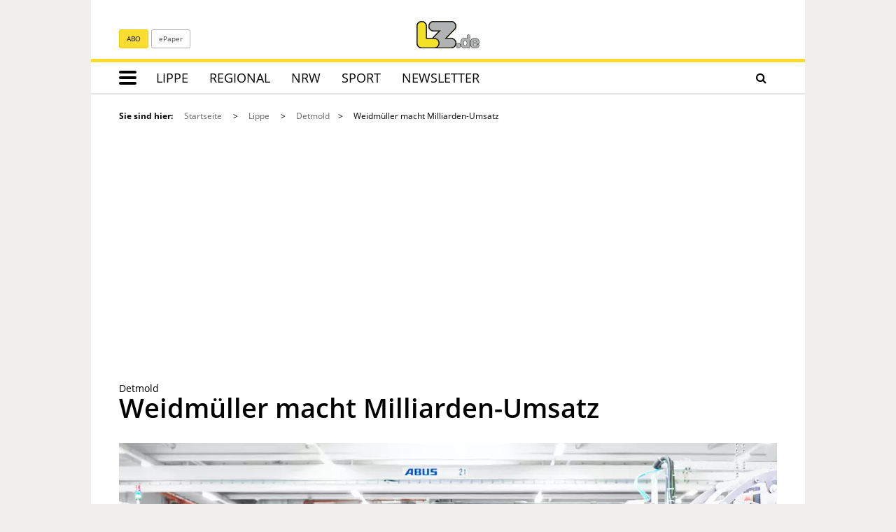

--- FILE ---
content_type: text/css;charset=utf-8
request_url: https://www.lz.de/_em_cms/globals/csslibs.php?em_client=lz&em_subclient=lz&em_ssc=LCwsLA==&em_view=desktop&em_cache_css=1768402817
body_size: 66600
content:
/* DateTime: Wed, 14 Jan 2026 16:00:17 */
/* SCOPES: 0 */
/* RESTRICT: 0 */
/* _order */


/* font-awesome.min.css */
/*!
 *  Font Awesome 4.7.0 by @davegandy - http://fontawesome.io - @fontawesome
 *  License - http://fontawesome.io/license (Font: SIL OFL 1.1, CSS: MIT License)
 */@font-face{font-family:"FontAwesome";src:url("/_em_daten/lz/_fonts/fontawesome-webfont.eot?v=4.7.0");src:url("/_em_daten/lz/_fonts/fontawesome-webfont.eot?#iefix&v=4.7.0") format("embedded-opentype"),url("/_em_daten/lz/_fonts/fontawesome-webfont.woff2?v=4.7.0") format("woff2"),url("/_em_daten/lz/_fonts/fontawesome-webfont.woff?v=4.7.0") format("woff"),url("/_em_daten/lz/_fonts/fontawesome-webfont.ttf?v=4.7.0") format("truetype"),url("/_em_daten/lz/_fonts/fontawesome-webfont.svg?v=4.7.0#fontawesomeregular") format("svg");font-weight:normal;font-style:normal}.fa{display:inline-block;font:normal normal normal 14px/1 FontAwesome;font-size:inherit;text-rendering:auto;-webkit-font-smoothing:antialiased;-moz-osx-font-smoothing:grayscale}.fa-lg{font-size:1.33333333em;line-height:.75em;vertical-align:-15%}.fa-2x{font-size:2em}.fa-3x{font-size:3em}.fa-4x{font-size:4em}.fa-5x{font-size:5em}.fa-fw{width:1.28571429em;text-align:center}.fa-ul{padding-left:0;margin-left:2.14285714em;list-style-type:none}.fa-ul>li{position:relative}.fa-li{position:absolute;left:-2.14285714em;width:2.14285714em;top:.14285714em;text-align:center}.fa-li.fa-lg{left:-1.85714286em}.fa-border{padding:.2em .25em .15em;border:solid .08em #eee;border-radius:.1em}.fa-pull-left{float:left}.fa-pull-right{float:right}.fa.fa-pull-left{margin-right:.3em}.fa.fa-pull-right{margin-left:.3em}.pull-right{float:right}.pull-left{float:left}.fa.pull-left{margin-right:.3em}.fa.pull-right{margin-left:.3em}.fa-spin{-webkit-animation:fa-spin 2s infinite linear;animation:fa-spin 2s infinite linear}.fa-pulse{-webkit-animation:fa-spin 1s infinite steps(8);animation:fa-spin 1s infinite steps(8)}@-webkit-keyframes fa-spin{0%{-webkit-transform:rotate(0deg);transform:rotate(0deg)}100%{-webkit-transform:rotate(359deg);transform:rotate(359deg)}}@keyframes fa-spin{0%{-webkit-transform:rotate(0deg);transform:rotate(0deg)}100%{-webkit-transform:rotate(359deg);transform:rotate(359deg)}}.fa-rotate-90{-ms-filter:"progid:DXImageTransform.Microsoft.BasicImage(rotation=1)";-webkit-transform:rotate(90deg);-ms-transform:rotate(90deg);transform:rotate(90deg)}.fa-rotate-180{-ms-filter:"progid:DXImageTransform.Microsoft.BasicImage(rotation=2)";-webkit-transform:rotate(180deg);-ms-transform:rotate(180deg);transform:rotate(180deg)}.fa-rotate-270{-ms-filter:"progid:DXImageTransform.Microsoft.BasicImage(rotation=3)";-webkit-transform:rotate(270deg);-ms-transform:rotate(270deg);transform:rotate(270deg)}.fa-flip-horizontal{-ms-filter:"progid:DXImageTransform.Microsoft.BasicImage(rotation=0, mirror=1)";-webkit-transform:scale(-1, 1);-ms-transform:scale(-1, 1);transform:scale(-1, 1)}.fa-flip-vertical{-ms-filter:"progid:DXImageTransform.Microsoft.BasicImage(rotation=2, mirror=1)";-webkit-transform:scale(1, -1);-ms-transform:scale(1, -1);transform:scale(1, -1)}:root .fa-rotate-90,:root .fa-rotate-180,:root .fa-rotate-270,:root .fa-flip-horizontal,:root .fa-flip-vertical{filter:none}.fa-stack{position:relative;display:inline-block;width:2em;height:2em;line-height:2em;vertical-align:middle}.fa-stack-1x,.fa-stack-2x{position:absolute;left:0;width:100%;text-align:center}.fa-stack-1x{line-height:inherit}.fa-stack-2x{font-size:2em}.fa-inverse{color:#fff}.fa-glass:before{content:"\f000"}.fa-music:before{content:"\f001"}.fa-search:before{content:"\f002"}.fa-envelope-o:before{content:"\f003"}.fa-heart:before{content:"\f004"}.fa-star:before{content:"\f005"}.fa-star-o:before{content:"\f006"}.fa-user:before{content:"\f007"}.fa-film:before{content:"\f008"}.fa-th-large:before{content:"\f009"}.fa-th:before{content:"\f00a"}.fa-th-list:before{content:"\f00b"}.fa-check:before{content:"\f00c"}.fa-remove:before,.fa-close:before,.fa-times:before{content:"\f00d"}.fa-search-plus:before{content:"\f00e"}.fa-search-minus:before{content:"\f010"}.fa-power-off:before{content:"\f011"}.fa-signal:before{content:"\f012"}.fa-gear:before,.fa-cog:before{content:"\f013"}.fa-trash-o:before{content:"\f014"}.fa-home:before{content:"\f015"}.fa-file-o:before{content:"\f016"}.fa-clock-o:before{content:"\f017"}.fa-road:before{content:"\f018"}.fa-download:before{content:"\f019"}.fa-arrow-circle-o-down:before{content:"\f01a"}.fa-arrow-circle-o-up:before{content:"\f01b"}.fa-inbox:before{content:"\f01c"}.fa-play-circle-o:before{content:"\f01d"}.fa-rotate-right:before,.fa-repeat:before{content:"\f01e"}.fa-refresh:before{content:"\f021"}.fa-list-alt:before{content:"\f022"}.fa-lock:before{content:"\f023"}.fa-flag:before{content:"\f024"}.fa-headphones:before{content:"\f025"}.fa-volume-off:before{content:"\f026"}.fa-volume-down:before{content:"\f027"}.fa-volume-up:before{content:"\f028"}.fa-qrcode:before{content:"\f029"}.fa-barcode:before{content:"\f02a"}.fa-tag:before{content:"\f02b"}.fa-tags:before{content:"\f02c"}.fa-book:before{content:"\f02d"}.fa-bookmark:before{content:"\f02e"}.fa-print:before{content:"\f02f"}.fa-camera:before{content:"\f030"}.fa-font:before{content:"\f031"}.fa-bold:before{content:"\f032"}.fa-italic:before{content:"\f033"}.fa-text-height:before{content:"\f034"}.fa-text-width:before{content:"\f035"}.fa-align-left:before{content:"\f036"}.fa-align-center:before{content:"\f037"}.fa-align-right:before{content:"\f038"}.fa-align-justify:before{content:"\f039"}.fa-list:before{content:"\f03a"}.fa-dedent:before,.fa-outdent:before{content:"\f03b"}.fa-indent:before{content:"\f03c"}.fa-video-camera:before{content:"\f03d"}.fa-photo:before,.fa-image:before,.fa-picture-o:before{content:"\f03e"}.fa-pencil:before{content:"\f040"}.fa-map-marker:before{content:"\f041"}.fa-adjust:before{content:"\f042"}.fa-tint:before{content:"\f043"}.fa-edit:before,.fa-pencil-square-o:before{content:"\f044"}.fa-share-square-o:before{content:"\f045"}.fa-check-square-o:before{content:"\f046"}.fa-arrows:before{content:"\f047"}.fa-step-backward:before{content:"\f048"}.fa-fast-backward:before{content:"\f049"}.fa-backward:before{content:"\f04a"}.fa-play:before{content:"\f04b"}.fa-pause:before{content:"\f04c"}.fa-stop:before{content:"\f04d"}.fa-forward:before{content:"\f04e"}.fa-fast-forward:before{content:"\f050"}.fa-step-forward:before{content:"\f051"}.fa-eject:before{content:"\f052"}.fa-chevron-left:before{content:"\f053"}.fa-chevron-right:before{content:"\f054"}.fa-plus-circle:before{content:"\f055"}.fa-minus-circle:before{content:"\f056"}.fa-times-circle:before{content:"\f057"}.fa-check-circle:before{content:"\f058"}.fa-question-circle:before{content:"\f059"}.fa-info-circle:before{content:"\f05a"}.fa-crosshairs:before{content:"\f05b"}.fa-times-circle-o:before{content:"\f05c"}.fa-check-circle-o:before{content:"\f05d"}.fa-ban:before{content:"\f05e"}.fa-arrow-left:before{content:"\f060"}.fa-arrow-right:before{content:"\f061"}.fa-arrow-up:before{content:"\f062"}.fa-arrow-down:before{content:"\f063"}.fa-mail-forward:before,.fa-share:before{content:"\f064"}.fa-expand:before{content:"\f065"}.fa-compress:before{content:"\f066"}.fa-plus:before{content:"\f067"}.fa-minus:before{content:"\f068"}.fa-asterisk:before{content:"\f069"}.fa-exclamation-circle:before{content:"\f06a"}.fa-gift:before{content:"\f06b"}.fa-leaf:before{content:"\f06c"}.fa-fire:before{content:"\f06d"}.fa-eye:before{content:"\f06e"}.fa-eye-slash:before{content:"\f070"}.fa-warning:before,.fa-exclamation-triangle:before{content:"\f071"}.fa-plane:before{content:"\f072"}.fa-calendar:before{content:"\f073"}.fa-random:before{content:"\f074"}.fa-comment:before{content:"\f075"}.fa-magnet:before{content:"\f076"}.fa-chevron-up:before{content:"\f077"}.fa-chevron-down:before{content:"\f078"}.fa-retweet:before{content:"\f079"}.fa-shopping-cart:before{content:"\f07a"}.fa-folder:before{content:"\f07b"}.fa-folder-open:before{content:"\f07c"}.fa-arrows-v:before{content:"\f07d"}.fa-arrows-h:before{content:"\f07e"}.fa-bar-chart-o:before,.fa-bar-chart:before{content:"\f080"}.fa-twitter-square:before{content:"\f081"}.fa-facebook-square:before{content:"\f082"}.fa-camera-retro:before{content:"\f083"}.fa-key:before{content:"\f084"}.fa-gears:before,.fa-cogs:before{content:"\f085"}.fa-comments:before{content:"\f086"}.fa-thumbs-o-up:before{content:"\f087"}.fa-thumbs-o-down:before{content:"\f088"}.fa-star-half:before{content:"\f089"}.fa-heart-o:before{content:"\f08a"}.fa-sign-out:before{content:"\f08b"}.fa-linkedin-square:before{content:"\f08c"}.fa-thumb-tack:before{content:"\f08d"}.fa-external-link:before{content:"\f08e"}.fa-sign-in:before{content:"\f090"}.fa-trophy:before{content:"\f091"}.fa-github-square:before{content:"\f092"}.fa-upload:before{content:"\f093"}.fa-lemon-o:before{content:"\f094"}.fa-phone:before{content:"\f095"}.fa-square-o:before{content:"\f096"}.fa-bookmark-o:before{content:"\f097"}.fa-phone-square:before{content:"\f098"}.fa-twitter:before{content:"\f099"}.fa-facebook-f:before,.fa-facebook:before{content:"\f09a"}.fa-github:before{content:"\f09b"}.fa-unlock:before{content:"\f09c"}.fa-credit-card:before{content:"\f09d"}.fa-feed:before,.fa-rss:before{content:"\f09e"}.fa-hdd-o:before{content:"\f0a0"}.fa-bullhorn:before{content:"\f0a1"}.fa-bell:before{content:"\f0f3"}.fa-certificate:before{content:"\f0a3"}.fa-hand-o-right:before{content:"\f0a4"}.fa-hand-o-left:before{content:"\f0a5"}.fa-hand-o-up:before{content:"\f0a6"}.fa-hand-o-down:before{content:"\f0a7"}.fa-arrow-circle-left:before{content:"\f0a8"}.fa-arrow-circle-right:before{content:"\f0a9"}.fa-arrow-circle-up:before{content:"\f0aa"}.fa-arrow-circle-down:before{content:"\f0ab"}.fa-globe:before{content:"\f0ac"}.fa-wrench:before{content:"\f0ad"}.fa-tasks:before{content:"\f0ae"}.fa-filter:before{content:"\f0b0"}.fa-briefcase:before{content:"\f0b1"}.fa-arrows-alt:before{content:"\f0b2"}.fa-group:before,.fa-users:before{content:"\f0c0"}.fa-chain:before,.fa-link:before{content:"\f0c1"}.fa-cloud:before{content:"\f0c2"}.fa-flask:before{content:"\f0c3"}.fa-cut:before,.fa-scissors:before{content:"\f0c4"}.fa-copy:before,.fa-files-o:before{content:"\f0c5"}.fa-paperclip:before{content:"\f0c6"}.fa-save:before,.fa-floppy-o:before{content:"\f0c7"}.fa-square:before{content:"\f0c8"}.fa-navicon:before,.fa-reorder:before,.fa-bars:before{content:"\f0c9"}.fa-list-ul:before{content:"\f0ca"}.fa-list-ol:before{content:"\f0cb"}.fa-strikethrough:before{content:"\f0cc"}.fa-underline:before{content:"\f0cd"}.fa-table:before{content:"\f0ce"}.fa-magic:before{content:"\f0d0"}.fa-truck:before{content:"\f0d1"}.fa-pinterest:before{content:"\f0d2"}.fa-pinterest-square:before{content:"\f0d3"}.fa-google-plus-square:before{content:"\f0d4"}.fa-google-plus:before{content:"\f0d5"}.fa-money:before{content:"\f0d6"}.fa-caret-down:before{content:"\f0d7"}.fa-caret-up:before{content:"\f0d8"}.fa-caret-left:before{content:"\f0d9"}.fa-caret-right:before{content:"\f0da"}.fa-columns:before{content:"\f0db"}.fa-unsorted:before,.fa-sort:before{content:"\f0dc"}.fa-sort-down:before,.fa-sort-desc:before{content:"\f0dd"}.fa-sort-up:before,.fa-sort-asc:before{content:"\f0de"}.fa-envelope:before{content:"\f0e0"}.fa-linkedin:before{content:"\f0e1"}.fa-rotate-left:before,.fa-undo:before{content:"\f0e2"}.fa-legal:before,.fa-gavel:before{content:"\f0e3"}.fa-dashboard:before,.fa-tachometer:before{content:"\f0e4"}.fa-comment-o:before{content:"\f0e5"}.fa-comments-o:before{content:"\f0e6"}.fa-flash:before,.fa-bolt:before{content:"\f0e7"}.fa-sitemap:before{content:"\f0e8"}.fa-umbrella:before{content:"\f0e9"}.fa-paste:before,.fa-clipboard:before{content:"\f0ea"}.fa-lightbulb-o:before{content:"\f0eb"}.fa-exchange:before{content:"\f0ec"}.fa-cloud-download:before{content:"\f0ed"}.fa-cloud-upload:before{content:"\f0ee"}.fa-user-md:before{content:"\f0f0"}.fa-stethoscope:before{content:"\f0f1"}.fa-suitcase:before{content:"\f0f2"}.fa-bell-o:before{content:"\f0a2"}.fa-coffee:before{content:"\f0f4"}.fa-cutlery:before{content:"\f0f5"}.fa-file-text-o:before{content:"\f0f6"}.fa-building-o:before{content:"\f0f7"}.fa-hospital-o:before{content:"\f0f8"}.fa-ambulance:before{content:"\f0f9"}.fa-medkit:before{content:"\f0fa"}.fa-fighter-jet:before{content:"\f0fb"}.fa-beer:before{content:"\f0fc"}.fa-h-square:before{content:"\f0fd"}.fa-plus-square:before{content:"\f0fe"}.fa-angle-double-left:before{content:"\f100"}.fa-angle-double-right:before{content:"\f101"}.fa-angle-double-up:before{content:"\f102"}.fa-angle-double-down:before{content:"\f103"}.fa-angle-left:before{content:"\f104"}.fa-angle-right:before{content:"\f105"}.fa-angle-up:before{content:"\f106"}.fa-angle-down:before{content:"\f107"}.fa-desktop:before{content:"\f108"}.fa-laptop:before{content:"\f109"}.fa-tablet:before{content:"\f10a"}.fa-mobile-phone:before,.fa-mobile:before{content:"\f10b"}.fa-circle-o:before{content:"\f10c"}.fa-quote-left:before{content:"\f10d"}.fa-quote-right:before{content:"\f10e"}.fa-spinner:before{content:"\f110"}.fa-circle:before{content:"\f111"}.fa-mail-reply:before,.fa-reply:before{content:"\f112"}.fa-github-alt:before{content:"\f113"}.fa-folder-o:before{content:"\f114"}.fa-folder-open-o:before{content:"\f115"}.fa-smile-o:before{content:"\f118"}.fa-frown-o:before{content:"\f119"}.fa-meh-o:before{content:"\f11a"}.fa-gamepad:before{content:"\f11b"}.fa-keyboard-o:before{content:"\f11c"}.fa-flag-o:before{content:"\f11d"}.fa-flag-checkered:before{content:"\f11e"}.fa-terminal:before{content:"\f120"}.fa-code:before{content:"\f121"}.fa-mail-reply-all:before,.fa-reply-all:before{content:"\f122"}.fa-star-half-empty:before,.fa-star-half-full:before,.fa-star-half-o:before{content:"\f123"}.fa-location-arrow:before{content:"\f124"}.fa-crop:before{content:"\f125"}.fa-code-fork:before{content:"\f126"}.fa-unlink:before,.fa-chain-broken:before{content:"\f127"}.fa-question:before{content:"\f128"}.fa-info:before{content:"\f129"}.fa-exclamation:before{content:"\f12a"}.fa-superscript:before{content:"\f12b"}.fa-subscript:before{content:"\f12c"}.fa-eraser:before{content:"\f12d"}.fa-puzzle-piece:before{content:"\f12e"}.fa-microphone:before{content:"\f130"}.fa-microphone-slash:before{content:"\f131"}.fa-shield:before{content:"\f132"}.fa-calendar-o:before{content:"\f133"}.fa-fire-extinguisher:before{content:"\f134"}.fa-rocket:before{content:"\f135"}.fa-maxcdn:before{content:"\f136"}.fa-chevron-circle-left:before{content:"\f137"}.fa-chevron-circle-right:before{content:"\f138"}.fa-chevron-circle-up:before{content:"\f139"}.fa-chevron-circle-down:before{content:"\f13a"}.fa-html5:before{content:"\f13b"}.fa-css3:before{content:"\f13c"}.fa-anchor:before{content:"\f13d"}.fa-unlock-alt:before{content:"\f13e"}.fa-bullseye:before{content:"\f140"}.fa-ellipsis-h:before{content:"\f141"}.fa-ellipsis-v:before{content:"\f142"}.fa-rss-square:before{content:"\f143"}.fa-play-circle:before{content:"\f144"}.fa-ticket:before{content:"\f145"}.fa-minus-square:before{content:"\f146"}.fa-minus-square-o:before{content:"\f147"}.fa-level-up:before{content:"\f148"}.fa-level-down:before{content:"\f149"}.fa-check-square:before{content:"\f14a"}.fa-pencil-square:before{content:"\f14b"}.fa-external-link-square:before{content:"\f14c"}.fa-share-square:before{content:"\f14d"}.fa-compass:before{content:"\f14e"}.fa-toggle-down:before,.fa-caret-square-o-down:before{content:"\f150"}.fa-toggle-up:before,.fa-caret-square-o-up:before{content:"\f151"}.fa-toggle-right:before,.fa-caret-square-o-right:before{content:"\f152"}.fa-euro:before,.fa-eur:before{content:"\f153"}.fa-gbp:before{content:"\f154"}.fa-dollar:before,.fa-usd:before{content:"\f155"}.fa-rupee:before,.fa-inr:before{content:"\f156"}.fa-cny:before,.fa-rmb:before,.fa-yen:before,.fa-jpy:before{content:"\f157"}.fa-ruble:before,.fa-rouble:before,.fa-rub:before{content:"\f158"}.fa-won:before,.fa-krw:before{content:"\f159"}.fa-bitcoin:before,.fa-btc:before{content:"\f15a"}.fa-file:before{content:"\f15b"}.fa-file-text:before{content:"\f15c"}.fa-sort-alpha-asc:before{content:"\f15d"}.fa-sort-alpha-desc:before{content:"\f15e"}.fa-sort-amount-asc:before{content:"\f160"}.fa-sort-amount-desc:before{content:"\f161"}.fa-sort-numeric-asc:before{content:"\f162"}.fa-sort-numeric-desc:before{content:"\f163"}.fa-thumbs-up:before{content:"\f164"}.fa-thumbs-down:before{content:"\f165"}.fa-youtube-square:before{content:"\f166"}.fa-youtube:before{content:"\f167"}.fa-xing:before{content:"\f168"}.fa-xing-square:before{content:"\f169"}.fa-youtube-play:before{content:"\f16a"}.fa-dropbox:before{content:"\f16b"}.fa-stack-overflow:before{content:"\f16c"}.fa-instagram:before{content:"\f16d"}.fa-flickr:before{content:"\f16e"}.fa-adn:before{content:"\f170"}.fa-bitbucket:before{content:"\f171"}.fa-bitbucket-square:before{content:"\f172"}.fa-tumblr:before{content:"\f173"}.fa-tumblr-square:before{content:"\f174"}.fa-long-arrow-down:before{content:"\f175"}.fa-long-arrow-up:before{content:"\f176"}.fa-long-arrow-left:before{content:"\f177"}.fa-long-arrow-right:before{content:"\f178"}.fa-apple:before{content:"\f179"}.fa-windows:before{content:"\f17a"}.fa-android:before{content:"\f17b"}.fa-linux:before{content:"\f17c"}.fa-dribbble:before{content:"\f17d"}.fa-skype:before{content:"\f17e"}.fa-foursquare:before{content:"\f180"}.fa-trello:before{content:"\f181"}.fa-female:before{content:"\f182"}.fa-male:before{content:"\f183"}.fa-gittip:before,.fa-gratipay:before{content:"\f184"}.fa-sun-o:before{content:"\f185"}.fa-moon-o:before{content:"\f186"}.fa-archive:before{content:"\f187"}.fa-bug:before{content:"\f188"}.fa-vk:before{content:"\f189"}.fa-weibo:before{content:"\f18a"}.fa-renren:before{content:"\f18b"}.fa-pagelines:before{content:"\f18c"}.fa-stack-exchange:before{content:"\f18d"}.fa-arrow-circle-o-right:before{content:"\f18e"}.fa-arrow-circle-o-left:before{content:"\f190"}.fa-toggle-left:before,.fa-caret-square-o-left:before{content:"\f191"}.fa-dot-circle-o:before{content:"\f192"}.fa-wheelchair:before{content:"\f193"}.fa-vimeo-square:before{content:"\f194"}.fa-turkish-lira:before,.fa-try:before{content:"\f195"}.fa-plus-square-o:before{content:"\f196"}.fa-space-shuttle:before{content:"\f197"}.fa-slack:before{content:"\f198"}.fa-envelope-square:before{content:"\f199"}.fa-wordpress:before{content:"\f19a"}.fa-openid:before{content:"\f19b"}.fa-institution:before,.fa-bank:before,.fa-university:before{content:"\f19c"}.fa-mortar-board:before,.fa-graduation-cap:before{content:"\f19d"}.fa-yahoo:before{content:"\f19e"}.fa-google:before{content:"\f1a0"}.fa-reddit:before{content:"\f1a1"}.fa-reddit-square:before{content:"\f1a2"}.fa-stumbleupon-circle:before{content:"\f1a3"}.fa-stumbleupon:before{content:"\f1a4"}.fa-delicious:before{content:"\f1a5"}.fa-digg:before{content:"\f1a6"}.fa-pied-piper-pp:before{content:"\f1a7"}.fa-pied-piper-alt:before{content:"\f1a8"}.fa-drupal:before{content:"\f1a9"}.fa-joomla:before{content:"\f1aa"}.fa-language:before{content:"\f1ab"}.fa-fax:before{content:"\f1ac"}.fa-building:before{content:"\f1ad"}.fa-child:before{content:"\f1ae"}.fa-paw:before{content:"\f1b0"}.fa-spoon:before{content:"\f1b1"}.fa-cube:before{content:"\f1b2"}.fa-cubes:before{content:"\f1b3"}.fa-behance:before{content:"\f1b4"}.fa-behance-square:before{content:"\f1b5"}.fa-steam:before{content:"\f1b6"}.fa-steam-square:before{content:"\f1b7"}.fa-recycle:before{content:"\f1b8"}.fa-automobile:before,.fa-car:before{content:"\f1b9"}.fa-cab:before,.fa-taxi:before{content:"\f1ba"}.fa-tree:before{content:"\f1bb"}.fa-spotify:before{content:"\f1bc"}.fa-deviantart:before{content:"\f1bd"}.fa-soundcloud:before{content:"\f1be"}.fa-database:before{content:"\f1c0"}.fa-file-pdf-o:before{content:"\f1c1"}.fa-file-word-o:before{content:"\f1c2"}.fa-file-excel-o:before{content:"\f1c3"}.fa-file-powerpoint-o:before{content:"\f1c4"}.fa-file-photo-o:before,.fa-file-picture-o:before,.fa-file-image-o:before{content:"\f1c5"}.fa-file-zip-o:before,.fa-file-archive-o:before{content:"\f1c6"}.fa-file-sound-o:before,.fa-file-audio-o:before{content:"\f1c7"}.fa-file-movie-o:before,.fa-file-video-o:before{content:"\f1c8"}.fa-file-code-o:before{content:"\f1c9"}.fa-vine:before{content:"\f1ca"}.fa-codepen:before{content:"\f1cb"}.fa-jsfiddle:before{content:"\f1cc"}.fa-life-bouy:before,.fa-life-buoy:before,.fa-life-saver:before,.fa-support:before,.fa-life-ring:before{content:"\f1cd"}.fa-circle-o-notch:before{content:"\f1ce"}.fa-ra:before,.fa-resistance:before,.fa-rebel:before{content:"\f1d0"}.fa-ge:before,.fa-empire:before{content:"\f1d1"}.fa-git-square:before{content:"\f1d2"}.fa-git:before{content:"\f1d3"}.fa-y-combinator-square:before,.fa-yc-square:before,.fa-hacker-news:before{content:"\f1d4"}.fa-tencent-weibo:before{content:"\f1d5"}.fa-qq:before{content:"\f1d6"}.fa-wechat:before,.fa-weixin:before{content:"\f1d7"}.fa-send:before,.fa-paper-plane:before{content:"\f1d8"}.fa-send-o:before,.fa-paper-plane-o:before{content:"\f1d9"}.fa-history:before{content:"\f1da"}.fa-circle-thin:before{content:"\f1db"}.fa-header:before{content:"\f1dc"}.fa-paragraph:before{content:"\f1dd"}.fa-sliders:before{content:"\f1de"}.fa-share-alt:before{content:"\f1e0"}.fa-share-alt-square:before{content:"\f1e1"}.fa-bomb:before{content:"\f1e2"}.fa-soccer-ball-o:before,.fa-futbol-o:before{content:"\f1e3"}.fa-tty:before{content:"\f1e4"}.fa-binoculars:before{content:"\f1e5"}.fa-plug:before{content:"\f1e6"}.fa-slideshare:before{content:"\f1e7"}.fa-twitch:before{content:"\f1e8"}.fa-yelp:before{content:"\f1e9"}.fa-newspaper-o:before{content:"\f1ea"}.fa-wifi:before{content:"\f1eb"}.fa-calculator:before{content:"\f1ec"}.fa-paypal:before{content:"\f1ed"}.fa-google-wallet:before{content:"\f1ee"}.fa-cc-visa:before{content:"\f1f0"}.fa-cc-mastercard:before{content:"\f1f1"}.fa-cc-discover:before{content:"\f1f2"}.fa-cc-amex:before{content:"\f1f3"}.fa-cc-paypal:before{content:"\f1f4"}.fa-cc-stripe:before{content:"\f1f5"}.fa-bell-slash:before{content:"\f1f6"}.fa-bell-slash-o:before{content:"\f1f7"}.fa-trash:before{content:"\f1f8"}.fa-copyright:before{content:"\f1f9"}.fa-at:before{content:"\f1fa"}.fa-eyedropper:before{content:"\f1fb"}.fa-paint-brush:before{content:"\f1fc"}.fa-birthday-cake:before{content:"\f1fd"}.fa-area-chart:before{content:"\f1fe"}.fa-pie-chart:before{content:"\f200"}.fa-line-chart:before{content:"\f201"}.fa-lastfm:before{content:"\f202"}.fa-lastfm-square:before{content:"\f203"}.fa-toggle-off:before{content:"\f204"}.fa-toggle-on:before{content:"\f205"}.fa-bicycle:before{content:"\f206"}.fa-bus:before{content:"\f207"}.fa-ioxhost:before{content:"\f208"}.fa-angellist:before{content:"\f209"}.fa-cc:before{content:"\f20a"}.fa-shekel:before,.fa-sheqel:before,.fa-ils:before{content:"\f20b"}.fa-meanpath:before{content:"\f20c"}.fa-buysellads:before{content:"\f20d"}.fa-connectdevelop:before{content:"\f20e"}.fa-dashcube:before{content:"\f210"}.fa-forumbee:before{content:"\f211"}.fa-leanpub:before{content:"\f212"}.fa-sellsy:before{content:"\f213"}.fa-shirtsinbulk:before{content:"\f214"}.fa-simplybuilt:before{content:"\f215"}.fa-skyatlas:before{content:"\f216"}.fa-cart-plus:before{content:"\f217"}.fa-cart-arrow-down:before{content:"\f218"}.fa-diamond:before{content:"\f219"}.fa-ship:before{content:"\f21a"}.fa-user-secret:before{content:"\f21b"}.fa-motorcycle:before{content:"\f21c"}.fa-street-view:before{content:"\f21d"}.fa-heartbeat:before{content:"\f21e"}.fa-venus:before{content:"\f221"}.fa-mars:before{content:"\f222"}.fa-mercury:before{content:"\f223"}.fa-intersex:before,.fa-transgender:before{content:"\f224"}.fa-transgender-alt:before{content:"\f225"}.fa-venus-double:before{content:"\f226"}.fa-mars-double:before{content:"\f227"}.fa-venus-mars:before{content:"\f228"}.fa-mars-stroke:before{content:"\f229"}.fa-mars-stroke-v:before{content:"\f22a"}.fa-mars-stroke-h:before{content:"\f22b"}.fa-neuter:before{content:"\f22c"}.fa-genderless:before{content:"\f22d"}.fa-facebook-official:before{content:"\f230"}.fa-pinterest-p:before{content:"\f231"}.fa-whatsapp:before{content:"\f232"}.fa-server:before{content:"\f233"}.fa-user-plus:before{content:"\f234"}.fa-user-times:before{content:"\f235"}.fa-hotel:before,.fa-bed:before{content:"\f236"}.fa-viacoin:before{content:"\f237"}.fa-train:before{content:"\f238"}.fa-subway:before{content:"\f239"}.fa-medium:before{content:"\f23a"}.fa-yc:before,.fa-y-combinator:before{content:"\f23b"}.fa-optin-monster:before{content:"\f23c"}.fa-opencart:before{content:"\f23d"}.fa-expeditedssl:before{content:"\f23e"}.fa-battery-4:before,.fa-battery:before,.fa-battery-full:before{content:"\f240"}.fa-battery-3:before,.fa-battery-three-quarters:before{content:"\f241"}.fa-battery-2:before,.fa-battery-half:before{content:"\f242"}.fa-battery-1:before,.fa-battery-quarter:before{content:"\f243"}.fa-battery-0:before,.fa-battery-empty:before{content:"\f244"}.fa-mouse-pointer:before{content:"\f245"}.fa-i-cursor:before{content:"\f246"}.fa-object-group:before{content:"\f247"}.fa-object-ungroup:before{content:"\f248"}.fa-sticky-note:before{content:"\f249"}.fa-sticky-note-o:before{content:"\f24a"}.fa-cc-jcb:before{content:"\f24b"}.fa-cc-diners-club:before{content:"\f24c"}.fa-clone:before{content:"\f24d"}.fa-balance-scale:before{content:"\f24e"}.fa-hourglass-o:before{content:"\f250"}.fa-hourglass-1:before,.fa-hourglass-start:before{content:"\f251"}.fa-hourglass-2:before,.fa-hourglass-half:before{content:"\f252"}.fa-hourglass-3:before,.fa-hourglass-end:before{content:"\f253"}.fa-hourglass:before{content:"\f254"}.fa-hand-grab-o:before,.fa-hand-rock-o:before{content:"\f255"}.fa-hand-stop-o:before,.fa-hand-paper-o:before{content:"\f256"}.fa-hand-scissors-o:before{content:"\f257"}.fa-hand-lizard-o:before{content:"\f258"}.fa-hand-spock-o:before{content:"\f259"}.fa-hand-pointer-o:before{content:"\f25a"}.fa-hand-peace-o:before{content:"\f25b"}.fa-trademark:before{content:"\f25c"}.fa-registered:before{content:"\f25d"}.fa-creative-commons:before{content:"\f25e"}.fa-gg:before{content:"\f260"}.fa-gg-circle:before{content:"\f261"}.fa-tripadvisor:before{content:"\f262"}.fa-odnoklassniki:before{content:"\f263"}.fa-odnoklassniki-square:before{content:"\f264"}.fa-get-pocket:before{content:"\f265"}.fa-wikipedia-w:before{content:"\f266"}.fa-safari:before{content:"\f267"}.fa-chrome:before{content:"\f268"}.fa-firefox:before{content:"\f269"}.fa-opera:before{content:"\f26a"}.fa-internet-explorer:before{content:"\f26b"}.fa-tv:before,.fa-television:before{content:"\f26c"}.fa-contao:before{content:"\f26d"}.fa-500px:before{content:"\f26e"}.fa-amazon:before{content:"\f270"}.fa-calendar-plus-o:before{content:"\f271"}.fa-calendar-minus-o:before{content:"\f272"}.fa-calendar-times-o:before{content:"\f273"}.fa-calendar-check-o:before{content:"\f274"}.fa-industry:before{content:"\f275"}.fa-map-pin:before{content:"\f276"}.fa-map-signs:before{content:"\f277"}.fa-map-o:before{content:"\f278"}.fa-map:before{content:"\f279"}.fa-commenting:before{content:"\f27a"}.fa-commenting-o:before{content:"\f27b"}.fa-houzz:before{content:"\f27c"}.fa-vimeo:before{content:"\f27d"}.fa-black-tie:before{content:"\f27e"}.fa-fonticons:before{content:"\f280"}.fa-reddit-alien:before{content:"\f281"}.fa-edge:before{content:"\f282"}.fa-credit-card-alt:before{content:"\f283"}.fa-codiepie:before{content:"\f284"}.fa-modx:before{content:"\f285"}.fa-fort-awesome:before{content:"\f286"}.fa-usb:before{content:"\f287"}.fa-product-hunt:before{content:"\f288"}.fa-mixcloud:before{content:"\f289"}.fa-scribd:before{content:"\f28a"}.fa-pause-circle:before{content:"\f28b"}.fa-pause-circle-o:before{content:"\f28c"}.fa-stop-circle:before{content:"\f28d"}.fa-stop-circle-o:before{content:"\f28e"}.fa-shopping-bag:before{content:"\f290"}.fa-shopping-basket:before{content:"\f291"}.fa-hashtag:before{content:"\f292"}.fa-bluetooth:before{content:"\f293"}.fa-bluetooth-b:before{content:"\f294"}.fa-percent:before{content:"\f295"}.fa-gitlab:before{content:"\f296"}.fa-wpbeginner:before{content:"\f297"}.fa-wpforms:before{content:"\f298"}.fa-envira:before{content:"\f299"}.fa-universal-access:before{content:"\f29a"}.fa-wheelchair-alt:before{content:"\f29b"}.fa-question-circle-o:before{content:"\f29c"}.fa-blind:before{content:"\f29d"}.fa-audio-description:before{content:"\f29e"}.fa-volume-control-phone:before{content:"\f2a0"}.fa-braille:before{content:"\f2a1"}.fa-assistive-listening-systems:before{content:"\f2a2"}.fa-asl-interpreting:before,.fa-american-sign-language-interpreting:before{content:"\f2a3"}.fa-deafness:before,.fa-hard-of-hearing:before,.fa-deaf:before{content:"\f2a4"}.fa-glide:before{content:"\f2a5"}.fa-glide-g:before{content:"\f2a6"}.fa-signing:before,.fa-sign-language:before{content:"\f2a7"}.fa-low-vision:before{content:"\f2a8"}.fa-viadeo:before{content:"\f2a9"}.fa-viadeo-square:before{content:"\f2aa"}.fa-snapchat:before{content:"\f2ab"}.fa-snapchat-ghost:before{content:"\f2ac"}.fa-snapchat-square:before{content:"\f2ad"}.fa-pied-piper:before{content:"\f2ae"}.fa-first-order:before{content:"\f2b0"}.fa-yoast:before{content:"\f2b1"}.fa-themeisle:before{content:"\f2b2"}.fa-google-plus-circle:before,.fa-google-plus-official:before{content:"\f2b3"}.fa-fa:before,.fa-font-awesome:before{content:"\f2b4"}.fa-handshake-o:before{content:"\f2b5"}.fa-envelope-open:before{content:"\f2b6"}.fa-envelope-open-o:before{content:"\f2b7"}.fa-linode:before{content:"\f2b8"}.fa-address-book:before{content:"\f2b9"}.fa-address-book-o:before{content:"\f2ba"}.fa-vcard:before,.fa-address-card:before{content:"\f2bb"}.fa-vcard-o:before,.fa-address-card-o:before{content:"\f2bc"}.fa-user-circle:before{content:"\f2bd"}.fa-user-circle-o:before{content:"\f2be"}.fa-user-o:before{content:"\f2c0"}.fa-id-badge:before{content:"\f2c1"}.fa-drivers-license:before,.fa-id-card:before{content:"\f2c2"}.fa-drivers-license-o:before,.fa-id-card-o:before{content:"\f2c3"}.fa-quora:before{content:"\f2c4"}.fa-free-code-camp:before{content:"\f2c5"}.fa-telegram:before{content:"\f2c6"}.fa-thermometer-4:before,.fa-thermometer:before,.fa-thermometer-full:before{content:"\f2c7"}.fa-thermometer-3:before,.fa-thermometer-three-quarters:before{content:"\f2c8"}.fa-thermometer-2:before,.fa-thermometer-half:before{content:"\f2c9"}.fa-thermometer-1:before,.fa-thermometer-quarter:before{content:"\f2ca"}.fa-thermometer-0:before,.fa-thermometer-empty:before{content:"\f2cb"}.fa-shower:before{content:"\f2cc"}.fa-bathtub:before,.fa-s15:before,.fa-bath:before{content:"\f2cd"}.fa-podcast:before{content:"\f2ce"}.fa-window-maximize:before{content:"\f2d0"}.fa-window-minimize:before{content:"\f2d1"}.fa-window-restore:before{content:"\f2d2"}.fa-times-rectangle:before,.fa-window-close:before{content:"\f2d3"}.fa-times-rectangle-o:before,.fa-window-close-o:before{content:"\f2d4"}.fa-bandcamp:before{content:"\f2d5"}.fa-grav:before{content:"\f2d6"}.fa-etsy:before{content:"\f2d7"}.fa-imdb:before{content:"\f2d8"}.fa-ravelry:before{content:"\f2d9"}.fa-eercast:before{content:"\f2da"}.fa-microchip:before{content:"\f2db"}.fa-snowflake-o:before{content:"\f2dc"}.fa-superpowers:before{content:"\f2dd"}.fa-wpexplorer:before{content:"\f2de"}.fa-meetup:before{content:"\f2e0"}.sr-only{position:absolute;width:1px;height:1px;padding:0;margin:-1px;overflow:hidden;clip:rect(0, 0, 0, 0);border:0}.sr-only-focusable:active,.sr-only-focusable:focus{position:static;width:auto;height:auto;margin:0;overflow:visible;clip:auto}




/* privacysocialbox */
.privacy-social-box{display:flex;flex-direction:column;justify-content:center;margin-bottom:20px}.privacy-social-box .nw-inread{display:none}.privacy-social-box .article-detail-paid-content{min-height:auto}.privacy-social-box iframe{margin-bottom:0px!important}.privacy-social-box>div.col-md-12{background:#fff;padding:20px;box-shadow:0 1px 12px rgb(0 0 0 / .1);width:100%;margin-bottom:20px}.privacy-social-box.privacy-social-box-true>div.col-md-12{padding:0;box-shadow:none}.privacy-social-box.privacy-social-box-true{display:flex}.privacy-social-box .head{font-weight:700;margin-bottom:0;font-size:20px}.privacy-social-box hr{margin-top:15px;margin-bottom:15px;background:linear-gradient(90deg,#807e7c 25%,#fff0 0) 0 100%/4px 1px repeat-x}.privacy-social-box p{font-size:16px!important;color:#000;font-weight:400;margin-bottom:0!important}.privacy-social-box p a{font-size:14px!important}.privacy-social-box .privacy-info{font-size:14px;color:#807e7c}.privacy-social-box.privacy-social-box-true .privacy-info span,.privacy-social-box.privacy-social-box-true .privacy-main-info-text,.privacy-social-box.privacy-social-box-true .head,.privacy-social-box.privacy-social-box-true hr{display:none}.privacy-change-button-wrapper{display:flex;align-items:center}.privacy-change-button-wrapper p{margin-left:10px;font-size:14px!important;margin-bottom:0!important}.privacy-social-replacer{display:none}.privacy-social-box .switch{position:relative;display:inline-block;width:50px;height:10px;margin-top:30px;margin-bottom:30px}.privacy-social-box.privacy-social-box-true .switch{margin-top:10px;margin-bottom:10px}.privacy-social-box .switch input{display:none}.privacy-social-box .slider{position:absolute;cursor:pointer;top:0;left:0;right:0;bottom:0;background-color:#dddbd9;-webkit-transition:.4s;transition:.4s;border-radius:34px}.privacy-social-box .slider:before{position:absolute;content:"";height:15px;width:15px;left:0;bottom:-2px;background-color:#fff;-webkit-transition:.4s;transition:.4s;border-radius:50%;border:1px solid #bbb}.privacy-social-box input:checked+.slider{background-color:#2ab934}.privacy-social-box input:focus+.slider{box-shadow:0 0 1px #2196F3}.privacy-social-box input:checked+.slider:before{-webkit-transform:translateX(26px);-ms-transform:translateX(26px);transform:translateX(37px);border-color:#2ab934}.privacy-social-box .slider:after{content:'';color:#fff;display:block;position:absolute;transform:translate(-50%,-50%);top:50%;left:50%;font-size:10px;font-family:Verdana,sans-serif}.privacy-social-box input:checked+.slider:after{content:''}.article-detail-entry-content-asset.pull-left .privacy-social-box-map *,.article-detail-entry-content-asset.pull-right .privacy-social-box-map *{font-size:12px!important}.article-detail-entry-content-asset.pull-left .privacy-social-box .switch,.article-detail-entry-content-asset.pull-right .privacy-social-box .switch{margin-top:20px;margin-bottom:20px}.article-detail-entry-content-asset.pull-left .privacy-social-box hr,.article-detail-entry-content-asset.pull-right .privacy-social-box hr{margin-top:8px;margin-bottom:8px}.article-detail-entry-content-asset.pull-left~.privacy-social-box.privacy-social-box-true,.article-detail-entry-content-asset.pull-right~.privacy-social-box.privacy-social-box-true{display:flex!important;flex-direction:column}[id*="container23"] .privacy-social-box-true .social-media-added iframe{min-height:450px!important;position:relative!important}.iframe-video iframe{width:100%!important;min-height:342px!important;position:inherit!important}.iframe-video .privacy-social-box.privacy-social-box-true .social-media-added,.iframe-video.privacy-social-box.privacy-social-box-true .social-media-added{padding:5% 0 0 0;position:relative}@media only screen and (max-width:479px){.iframe-video-portrait iframe{min-height:400px!important}}



/* weather-icons.css */
/*!
 *  Weather Icons Beta 1
 *  Weather themed icons for Bootstrap
 *  ------------------------------------------------------------------------------
  * Maintained at http://erikflowers.github.io/weather-icons
 *  http://twitter.com/Erik_UX
 *
 *  License
 *  ------------------------------------------------------------------------------
 *  - Fpmt licensed under SIL OFL 1.1 -
 *    http://scripts.sil.org/OFL
 *  - CSS and LESS are licensed under MIT License -
 *    http://opensource.org/licenses/mit-license.html
 *  - Documentation licensed under CC BY 3.0 -
 *    http://creativecommons.org/licenses/by/3.0/
 *  - Inspired by and works great as a companion with Font Aweosme
 *    "Font Awesome by Dave Gandy - http://fontawesome.io"
 *
 *  Weather Icons Bootstrap Package Author - Erik Flowers - erik@helloerik.com
 *  Weather Icons gives full credit for inspiration to Font Awesome and makes no 
 *  claim to invention, intellectual property, or ownership of methodology. 
 * 
 *  Support Open Source!
 *
 *  ------------------------------------------------------------------------------
 *  Email: erik@helloerik.com
 *  Twitter: http://twitter.com/Erik_UX
 */
@font-face{font-family:"weather";src:url(/_em_daten/lz/_fonts/weathericons-regular-webfont.eot);src:url("/_em_daten/lz/_fonts/weathericons-regular-webfont.eot?#iefix") format("embedded-opentype"),url(/_em_daten/lz/_fonts/weathericons-regular-webfont.woff) format("woff"),url(/_em_daten/lz/_fonts/weathericons-regular-webfont.ttf) format("truetype"),url("/_em_daten/lz/_fonts/weathericons-regular-webfont.svg#weathericons-regular-webfontRg") format("svg");font-weight:400;font-display:swap;font-style:normal}[class^="wi-"],[class*=" wi-"]{font-family:weather;font-weight:400;font-style:normal;text-decoration:inherit;text-transform:none;-webkit-font-smoothing:antialiased;*margin-right:.3em}[class^="wi-"]:before,[class*=" wi-"]:before{text-decoration:inherit;display:inline-block;speak:none}.wi-day-cloudy-gusts:before{content:"\f000"}.wi-day-cloudy-windy:before{content:"\f001"}.wi-day-cloudy:before{content:"\f002"}.wi-day-fog:before{content:"\f003"}.wi-day-hail:before{content:"\f004"}.wi-day-lightning:before{content:"\f005"}.wi-day-rain-mix:before{content:"\f006"}.wi-day-rain-wind:before{content:"\f007"}.wi-day-rain:before{content:"\f008"}.wi-day-showers:before{content:"\f009"}.wi-day-snow:before{content:"\f00a"}.wi-day-sprinkle:before{content:"\f00b"}.wi-day-sunny-overcast:before{content:"\f00c"}.wi-day-sunny:before{content:"\f00d"}.wi-day-storm-showers:before{content:"\f00e"}.wi-day-thunderstorm:before{content:"\f010"}.wi-cloudy-gusts:before{content:"\f011"}.wi-cloudy-windy:before{content:"\f012"}.wi-cloudy:before{content:"\f013"}.wi-fog:before{content:"\f014"}.wi-hail:before{content:"\f015"}.wi-lightning:before{content:"\f016"}.wi-rain-mix:before{content:"\f017"}.wi-rain-wind:before{content:"\f018"}.wi-rain:before{content:"\f019"}.wi-showers:before{content:"\f01a"}.wi-snow:before{content:"\f01b"}.wi-sprinkle:before{content:"\f01c"}.wi-storm-showers:before{content:"\f01d"}.wi-thunderstorm:before{content:"\f01e"}.wi-windy:before{content:"\f021"}.wi-night-alt-cloudy-gusts:before{content:"\f022"}.wi-night-alt-cloudy-windy:before{content:"\f023"}.wi-night-alt-hail:before{content:"\f024"}.wi-night-alt-lightning:before{content:"\f025"}.wi-night-alt-rain-mix:before{content:"\f026"}.wi-night-alt-rain-wind:before{content:"\f027"}.wi-night-alt-rain:before{content:"\f028"}.wi-night-alt-showers:before{content:"\f029"}.wi-night-alt-snow:before{content:"\f02a"}.wi-night-alt-sprinkle:before{content:"\f02b"}.wi-night-alt-storm-showers:before{content:"\f02c"}.wi-night-alt-thunderstorm:before{content:"\f02d"}.wi-night-clear:before{content:"\f02e"}.wi-night-cloudy-gusts:before{content:"\f02f"}.wi-night-cloudy-windy:before{content:"\f030"}.wi-night-cloudy:before{content:"\f031"}.wi-night-hail:before{content:"\f032"}.wi-night-lightning:before{content:"\f033"}.wi-night-rain-mix:before{content:"\f034"}.wi-night-rain-wind:before{content:"\f035"}.wi-night-rain:before{content:"\f036"}.wi-night-showers:before{content:"\f037"}.wi-night-snow:before{content:"\f038"}.wi-night-sprinkle:before{content:"\f039"}.wi-night-storm-showers:before{content:"\f03a"}.wi-night-thunderstorm:before{content:"\f03b"}.wi-celcius:before{content:"\f03c"}.wi-cloud-down:before{content:"\f03d"}.wi-cloud-refresh:before{content:"\f03e"}.wi-cloud-up:before{content:"\f040"}.wi-cloud:before{content:"\f041"}.wi-degrees:before{content:"\f042"}.wi-down-left:before{content:"\f043"}.wi-down:before{content:"\f044"}.wi-fahrenheit:before{content:"\f045"}.wi-horizon-alt:before{content:"\f046"}.wi-horizon:before{content:"\f047"}.wi-left:before{content:"\f048"}.wi-lightning:before{content:"\f016"}.wi-night-fog:before{content:"\f04a"}.wi-refresh-alt:before{content:"\f04b"}.wi-refresh:before{content:"\f04c"}.wi-right:before{content:"\f04d"}.wi-sprinkles:before{content:"\f04e"}.wi-strong-wind:before{content:"\f050"}.wi-sunrise:before{content:"\f051"}.wi-sunset:before{content:"\f052"}.wi-thermometer-exterior:before{content:"\f053"}.wi-thermometer-internal:before{content:"\f054"}.wi-thermometer:before{content:"\f055"}.wi-tornado:before{content:"\f056"}.wi-up-right:before{content:"\f057"}.wi-up:before{content:"\f058"}.wi-wind-east:before{content:"\f059"}.wi-wind-north-east:before{content:"\f05a"}.wi-wind-north-west:before{content:"\f05b"}.wi-wind-north:before{content:"\f05c"}.wi-wind-south-east:before{content:"\f05d"}.wi-wind-south-west:before{content:"\f05e"}.wi-wind-south:before{content:"\f060"}.wi-wind-west:before{content:"\f061"}



/* normalize.css */
html{-webkit-font-smoothing:antialiased}
/*! normalize.css v2.1.3 | MIT License | git.io/normalize */
 article,aside,details,figcaption,figure,footer,header,hgroup,main,nav,section,summary{display:block}audio,canvas,video{display:inline-block}audio:not([controls]){display:none;height:0}[hidden],template{display:none}html{font-family:sans-serif;-ms-text-size-adjust:100%;-webkit-text-size-adjust:100%}body{margin:0}a{background:#fff0}a:focus{outline:thin dotted}a:active,a:hover{outline:0}h1{font-size:2em;margin:.67em 0}abbr[title]{border-bottom:1px dotted}b,strong{font-weight:700}dfn{font-style:italic}hr{-moz-box-sizing:content-box;box-sizing:content-box;height:0}mark{background:#ff0;color:#000}code,kbd,pre,samp{font-family:monospace,serif;font-size:1em}pre{white-space:pre-wrap}q{quotes:"\201C" "\201D" "\2018" "\2019"}small{font-size:80%}sub,sup{font-size:75%;line-height:0;position:relative;vertical-align:baseline}sup{top:-.5em}sub{bottom:-.25em}img{border:0}svg:not(:root){overflow:hidden}figure{margin:0}fieldset{border:1px solid silver;margin:0 2px;padding:.35em .625em .75em}legend{border:0;padding:0}button,input,select,textarea{font-family:inherit;font-size:100%;margin:0}button,input{line-height:normal}button,select{text-transform:none}button,html input[type="button"],input[type="reset"],input[type="submit"]{-webkit-appearance:button;cursor:pointer}button[disabled],html input[disabled]{cursor:default}input[type="checkbox"],input[type="radio"]{box-sizing:border-box;padding:0}input[type="search"]{-webkit-appearance:textfield;-moz-box-sizing:content-box;-webkit-box-sizing:content-box;box-sizing:content-box}input[type="search"]::-webkit-search-cancel-button,input[type="search"]::-webkit-search-decoration{-webkit-appearance:none}button::-moz-focus-inner,input::-moz-focus-inner{border:0;padding:0}textarea{overflow:auto;vertical-align:top}table{border-collapse:collapse;border-spacing:0}



/* yamm.css */
/*!
 * Yamm!3 - Yet another megamenu for Bootstrap 3
 * http://geedmo.github.com/yamm3
 * 
 * @geedmo - Licensed under the MIT license
 */
 @media (min-width:1025px){.yamm .nav,.yamm .collapse,.yamm .dropup,.yamm .dropdown{position:static}.yamm .container{position:relative}.yamm .dropdown-menu{left:auto}.yamm .yamm-content{padding:10px 40px}.yamm .dropdown.yamm-fw .dropdown-menu{left:0;right:0;min-height:400px}.yamm .dropdown.yamm-fw .dropdown-menu.megadropdown-full-width{min-height:100px}}



/* bootstrap.css */
@-webkit-viewport{width:device-width}@-moz-viewport{width:device-width}@-ms-viewport{width:device-width}@-o-viewport{width:device-width}@viewport{width:device-width}.loading{min-height:150px}.loading-spin{padding:50px 0;color:#000;font-size:18px}.article-detail-galleria-inline-container .loading-spin{color:#fff}img[src*="/content_counter.php"]{width:100%;height:0;line-height:0;font-size:0;display:block}*,*:before,*:after{-webkit-box-sizing:border-box;-moz-box-sizing:border-box;box-sizing:border-box}html{font-size:62.5%;-webkit-tap-highlight-color:#fff0}body{font-family:"Open Sans",sans-serif;font-size:14px;color:#000;background:#f1efeb}input,button,select,textarea{font-family:inherit;font-size:inherit;line-height:inherit}a{color:#000;text-decoration:none;word-wrap:break-word}a:hover,a:focus{color:#000;text-decoration:underline}a:focus{outline:thin dotted;outline:5px auto -webkit-focus-ring-color;outline-offset:-2px}img{vertical-align:middle}.img-responsive{display:block;max-width:100%;height:auto}.img-rounded{border-radius:6px}.img-thumbnail{padding:4px;line-height:1.428571429;background-color:#fff;border:1px solid #ddd;border-radius:4px;-webkit-transition:all 0.2s ease-in-out;transition:all 0.2s ease-in-out;display:inline-block;max-width:100%;height:auto}.img-circle{border-radius:50%}hr{margin-top:20px;margin-bottom:20px;border:0;border-top:1px solid #e3e3e3}.sr-only{position:absolute;width:1px;height:1px;margin:-1px;padding:0;overflow:hidden;clip:rect(0,0,0,0);border:0}h1,h2,h3,h4,h5,h6,.h1,.h2,.h3,.h4,.h5,.h6{font-weight:500;line-height:1.1;color:inherit;word-wrap:break-word}h1 small,h2 small,h3 small,h4 small,h5 small,h6 small,.h1 small,.h2 small,.h3 small,.h4 small,.h5 small,.h6 small,h1 .small,h2 .small,h3 .small,h4 .small,h5 .small,h6 .small,.h1 .small,.h2 .small,.h3 .small,.h4 .small,.h5 .small,.h6 .small{font-weight:400;line-height:1;color:#999}h1 small,h2 small,h3 small,h1 .small,h2 .small,h3 .small{font-size:65%}h4,h5,h6{margin-top:10px;margin-bottom:10px}h4 small,h5 small,h6 small,h4 .small,h5 .small,h6 .small{font-size:75%}h1,.h1{font-size:36px}h2,.h2{font-size:30px}h3,.h3{font-size:24px}h4,.h4{font-size:18px}h5,.h5{font-size:14px}h6,.h6{font-size:12px}p{margin:0 0 10px;word-wrap:break-word}small,.small{font-size:85%}cite{font-style:normal}.text-muted{color:#999}.text-primary{color:#428bca}.text-primary:hover{color:#3071a9}.text-warning{color:#8a6d3b}.text-warning:hover{color:#66512c}.text-danger{color:#a94442}.text-danger:hover{color:#843534}.text-success{color:#3c763d}.text-success:hover{color:#2b542c}.text-info{color:#31708f}.text-info:hover{color:#245269}.text-left{text-align:left}.text-right{text-align:right}.text-center{text-align:center}ul,ol{margin-top:0;margin-bottom:10px;padding-left:22px}ul ul,ol ul,ul ol,ol ol{margin-bottom:0}.list-unstyled{padding-left:0;list-style:none}.list-inline{padding-left:0;list-style:none}.list-inline>li{display:inline-block;padding-left:5px;padding-right:5px}.list-inline>li:first-child{padding-left:0}dl{margin-top:0;margin-bottom:20px}dt,dd{line-height:1.428571429}dt{font-weight:700}dd{margin-left:0}@media (min-width:768px){.dl-horizontal dt{float:left;width:160px;clear:left;text-align:right;overflow:hidden;text-overflow:ellipsis;white-space:nowrap}.dl-horizontal dd{margin-left:180px}.dl-horizontal dd:before,.dl-horizontal dd:after{content:" ";display:table}.dl-horizontal dd:after{clear:both}.dl-horizontal dd:before,.dl-horizontal dd:after{content:" ";display:table}.dl-horizontal dd:after{clear:both}}abbr[title],abbr[data-original-title]{cursor:help;border-bottom:1px dotted #999}.initialism{font-size:90%;text-transform:uppercase}blockquote{padding:10px 20px;margin:0 0 20px;border-left:5px solid #eee}blockquote p{font-size:17.5px;font-weight:300;line-height:1.25}blockquote p:last-child{margin-bottom:0}blockquote small,blockquote .small{display:block;line-height:1.428571429;color:#999}blockquote small:before,blockquote .small:before{content:'\2014 \00A0'}blockquote.pull-right{padding-right:15px;padding-left:0;border-right:5px solid #eee;border-left:0}blockquote.pull-right p,blockquote.pull-right small,blockquote.pull-right .small{text-align:right}blockquote.pull-right small:before,blockquote.pull-right .small:before{content:''}blockquote.pull-right small:after,blockquote.pull-right .small:after{content:'\00A0 \2014'}blockquote:before,blockquote:after{content:""}address{margin-bottom:20px;font-style:normal;line-height:1.428571429}code,kbd,pre,samp{font-family:Menlo,Monaco,Consolas,"Courier New",monospace}code{padding:2px 4px;font-size:90%;color:#c7254e;background-color:#f9f2f4;white-space:nowrap;border-radius:4px}pre{display:block;padding:9.5px;margin:0 0 10px;font-size:13px;line-height:1.428571429;word-break:break-all;word-wrap:break-word;color:#333;background-color:#f5f5f5;border:1px solid #ccc;border-radius:4px}pre code{padding:0;font-size:inherit;color:inherit;white-space:pre-wrap;background-color:#fff0;border-radius:0}.pre-scrollable{max-height:340px;overflow-y:scroll}.container{margin-right:auto;margin-left:auto;padding-left:40px;padding-right:40px;background:#fff;max-width:680px}.container:before,.container:after{content:" ";display:table}.container:after{clear:both}.container:before,.container:after{content:" ";display:table}.container:after{clear:both}@media (max-width:767px){.container{padding-left:20px;padding-right:20px;overflow:hidden}}@media (min-width:768px) and (max-width:1024px){.container{width:680px;max-width:680px}}@media (min-width:1025px){.container{width:1020px;max-width:1020px}}.row{margin-left:-40px;margin-right:-40px}@media (max-width:767px){.row{margin-left:-20px;margin-right:-20px}}.row:before,.row:after{content:" ";display:table}.row:after{clear:both}.row:before,.row:after{content:" ";display:table}.row:after{clear:both}.col-xs-1,.col-sm-1,.col-md-1,.col-lg-1,.col-xs-2,.col-sm-2,.col-md-2,.col-lg-2,.col-xs-3,.col-sm-3,.col-md-3,.col-lg-3,.col-xs-4,.col-sm-4,.col-md-4,.col-lg-4,.col-xs-5,.col-sm-5,.col-md-5,.col-lg-5,.col-xs-6,.col-sm-6,.col-md-6,.col-lg-6,.col-xs-7,.col-sm-7,.col-md-7,.col-lg-7,.col-xs-8,.col-sm-8,.col-md-8,.col-lg-8,.col-xs-9,.col-sm-9,.col-md-9,.col-lg-9,.col-xs-10,.col-sm-10,.col-md-10,.col-lg-10,.col-xs-11,.col-sm-11,.col-md-11,.col-lg-11,.col-xs-12,.col-sm-12,.col-md-12,.col-lg-12{position:relative;min-height:1px;padding-left:40px;padding-right:40px}@media (max-width:767px){.col-xs-1,.col-sm-1,.col-md-1,.col-lg-1,.col-xs-2,.col-sm-2,.col-md-2,.col-lg-2,.col-xs-3,.col-sm-3,.col-md-3,.col-lg-3,.col-xs-4,.col-sm-4,.col-md-4,.col-lg-4,.col-xs-5,.col-sm-5,.col-md-5,.col-lg-5,.col-xs-6,.col-sm-6,.col-md-6,.col-lg-6,.col-xs-7,.col-sm-7,.col-md-7,.col-lg-7,.col-xs-8,.col-sm-8,.col-md-8,.col-lg-8,.col-xs-9,.col-sm-9,.col-md-9,.col-lg-9,.col-xs-10,.col-sm-10,.col-md-10,.col-lg-10,.col-xs-11,.col-sm-11,.col-md-11,.col-lg-11,.col-xs-12,.col-sm-12,.col-md-12,.col-lg-12{padding-left:20px;padding-right:20px}}.col-xs-1,.col-xs-2,.col-xs-3,.col-xs-4,.col-xs-5,.col-xs-6,.col-xs-7,.col-xs-8,.col-xs-9,.col-xs-10,.col-xs-11,.col-xs-12{float:left}.col-xs-12{width:100%}.new-comments-block .new-comments-col.col-xs-12{padding:0 15px}.col-xs-11{width:91.66666666666666%}.col-xs-10{width:83.33333333333334%}.col-xs-9{width:75%}.col-xs-8{width:66.66666666666666%}.col-xs-7{width:58.333333333333336%}.col-xs-6{width:50%}.col-xs-5{width:41.66666666666667%}.col-xs-4{width:33.33333333333333%}.col-xs-3{width:25%}.col-xs-2{width:16.666666666666664%}.col-xs-1{width:8.333333333333332%}.col-xs-pull-12{right:100%}.col-xs-pull-11{right:91.66666666666666%}.col-xs-pull-10{right:83.33333333333334%}.col-xs-pull-9{right:75%}.col-xs-pull-8{right:66.66666666666666%}.col-xs-pull-7{right:58.333333333333336%}.col-xs-pull-6{right:50%}.col-xs-pull-5{right:41.66666666666667%}.col-xs-pull-4{right:33.33333333333333%}.col-xs-pull-3{right:25%}.col-xs-pull-2{right:16.666666666666664%}.col-xs-pull-1{right:8.333333333333332%}.col-xs-pull-0{right:0%}.col-xs-push-12{left:100%}.col-xs-push-11{left:91.66666666666666%}.col-xs-push-10{left:83.33333333333334%}.col-xs-push-9{left:75%}.col-xs-push-8{left:66.66666666666666%}.col-xs-push-7{left:58.333333333333336%}.col-xs-push-6{left:50%}.col-xs-push-5{left:41.66666666666667%}.col-xs-push-4{left:33.33333333333333%}.col-xs-push-3{left:25%}.col-xs-push-2{left:16.666666666666664%}.col-xs-push-1{left:8.333333333333332%}.col-xs-push-0{left:0%}.col-xs-offset-12{margin-left:100%}.col-xs-offset-11{margin-left:91.66666666666666%}.col-xs-offset-10{margin-left:83.33333333333334%}.col-xs-offset-9{margin-left:75%}.col-xs-offset-8{margin-left:66.66666666666666%}.col-xs-offset-7{margin-left:58.333333333333336%}.col-xs-offset-6{margin-left:50%}.col-xs-offset-5{margin-left:41.66666666666667%}.col-xs-offset-4{margin-left:33.33333333333333%}.col-xs-offset-3{margin-left:25%}.col-xs-offset-2{margin-left:16.666666666666664%}.col-xs-offset-1{margin-left:8.333333333333332%}.col-xs-offset-0{margin-left:0%}@media (min-width:768px){.col-sm-1,.col-sm-2,.col-sm-3,.col-sm-4,.col-sm-5,.col-sm-6,.col-sm-7,.col-sm-8,.col-sm-9,.col-sm-10,.col-sm-11,.col-sm-12{float:left}.col-sm-12{width:100%}.col-sm-11{width:91.66666666666666%}.col-sm-10{width:83.33333333333334%}.col-sm-9{width:75%}.col-sm-8{width:66.66666666666666%}.col-sm-7{width:58.333333333333336%}.col-sm-6{width:50%}.col-sm-5{width:41.66666666666667%}.col-sm-4{width:33.33333333333333%}.col-sm-3{width:25%}.col-sm-2{width:16.666666666666664%}.col-sm-1{width:8.333333333333332%}.col-sm-pull-12{right:100%}.col-sm-pull-11{right:91.66666666666666%}.col-sm-pull-10{right:83.33333333333334%}.col-sm-pull-9{right:75%}.col-sm-pull-8{right:66.66666666666666%}.col-sm-pull-7{right:58.333333333333336%}.col-sm-pull-6{right:50%}.col-sm-pull-5{right:41.66666666666667%}.col-sm-pull-4{right:33.33333333333333%}.col-sm-pull-3{right:25%}.col-sm-pull-2{right:16.666666666666664%}.col-sm-pull-1{right:8.333333333333332%}.col-sm-pull-0{right:0%}.col-sm-push-12{left:100%}.col-sm-push-11{left:91.66666666666666%}.col-sm-push-10{left:83.33333333333334%}.col-sm-push-9{left:75%}.col-sm-push-8{left:66.66666666666666%}.col-sm-push-7{left:58.333333333333336%}.col-sm-push-6{left:50%}.col-sm-push-5{left:41.66666666666667%}.col-sm-push-4{left:33.33333333333333%}.col-sm-push-3{left:25%}.col-sm-push-2{left:16.666666666666664%}.col-sm-push-1{left:8.333333333333332%}.col-sm-push-0{left:0%}.col-sm-offset-12{margin-left:100%}.col-sm-offset-11{margin-left:91.66666666666666%}.col-sm-offset-10{margin-left:83.33333333333334%}.col-sm-offset-9{margin-left:75%}.col-sm-offset-8{margin-left:66.66666666666666%}.col-sm-offset-7{margin-left:58.333333333333336%}.col-sm-offset-6{margin-left:50%}.col-sm-offset-5{margin-left:41.66666666666667%}.col-sm-offset-4{margin-left:33.33333333333333%}.col-sm-offset-3{margin-left:25%}.col-sm-offset-2{margin-left:16.666666666666664%}.col-sm-offset-1{margin-left:8.333333333333332%}.col-sm-offset-0{margin-left:0%}}@media (min-width:1025px){.col-md-1,.col-md-2,.col-md-3,.col-md-4,.col-md-5,.col-md-6,.col-md-7,.col-md-8,.col-md-9,.col-md-10,.col-md-11,.col-md-12{float:left}.col-md-12{width:100%}.col-md-11{width:91.66666666666666%}.col-md-10{width:83.33333333333334%}.col-md-9{width:75%}.col-md-8{width:680px}.col-md-7{width:58.333333333333336%}.col-md-6{width:50%}.col-md-5{width:41.66666666666667%}.col-md-4{width:340px;padding-left:0}.page-footer-outer .col-md-4{width:33.33333333333333%;padding-left:20px}.new-comments-block .col-md-4{width:33.33333333333333%;padding:0 15px}.col-md-3{width:25%}.col-md-2{width:16.666666666666664%}.col-md-1{width:8.333333333333332%}.col-md-pull-12{right:100%}.col-md-pull-11{right:91.66666666666666%}.col-md-pull-10{right:83.33333333333334%}.col-md-pull-9{right:75%}.col-md-pull-8{right:66.66666666666666%}.col-md-pull-7{right:58.333333333333336%}.col-md-pull-6{right:50%}.col-md-pull-5{right:41.66666666666667%}.col-md-pull-4{right:33.33333333333333%}.col-md-pull-3{right:25%}.col-md-pull-2{right:16.666666666666664%}.col-md-pull-1{right:8.333333333333332%}.col-md-pull-0{right:0%}.col-md-push-12{left:100%}.col-md-push-11{left:91.66666666666666%}.col-md-push-10{left:83.33333333333334%}.col-md-push-9{left:75%}.col-md-push-8{left:66.66666666666666%}.col-md-push-7{left:58.333333333333336%}.col-md-push-6{left:50%}.col-md-push-5{left:41.66666666666667%}.col-md-push-4{left:33.33333333333333%}.col-md-push-3{left:25%}.col-md-push-2{left:16.666666666666664%}.col-md-push-1{left:8.333333333333332%}.col-md-push-0{left:0%}.col-md-offset-12{margin-left:100%}.col-md-offset-11{margin-left:91.66666666666666%}.col-md-offset-10{margin-left:83.33333333333334%}.col-md-offset-9{margin-left:75%}.col-md-offset-8{margin-left:66.66666666666666%}.col-md-offset-7{margin-left:58.333333333333336%}.col-md-offset-6{margin-left:50%}.col-md-offset-5{margin-left:41.66666666666667%}.col-md-offset-4{margin-left:33.33333333333333%}.col-md-offset-3{margin-left:25%}.col-md-offset-2{margin-left:16.666666666666664%}.col-md-offset-1{margin-left:8.333333333333332%}.col-md-offset-0{margin-left:0%}}fieldset{padding:0;margin:0;border:0}legend{display:block;width:100%;padding:0;margin-bottom:20px;font-size:21px;line-height:inherit;color:#333;border:0;border-bottom:1px solid #e5e5e5}label{display:inline-block;margin-bottom:5px;font-weight:700}input[type="search"]{-webkit-box-sizing:border-box;-moz-box-sizing:border-box;box-sizing:border-box}input[type="radio"],input[type="checkbox"]{margin:4px 0 0;margin-top:1px \9;line-height:normal}input[type="file"]{display:block}select[multiple],select[size]{height:auto}select optgroup{font-size:inherit;font-style:inherit;font-family:inherit}input[type="file"]:focus,input[type="radio"]:focus,input[type="checkbox"]:focus{outline:thin dotted;outline:5px auto -webkit-focus-ring-color;outline-offset:-2px}input[type="number"]::-webkit-outer-spin-button,input[type="number"]::-webkit-inner-spin-button{height:auto}output{display:block;padding-top:7px;font-size:14px;line-height:1.428571429;color:#666;vertical-align:middle}.form-control{display:block;width:100%;height:34px;padding:6px 12px;font-size:13px;line-height:1.428571429;color:#000;vertical-align:middle;background-color:#fdfdfd;background-image:none;border:1px solid #ccc}@media (max-width:767px){.form-control{font-size:14px}}@media (min-width:768px) and (max-width:1024px){.form-control{font-size:14px}}.form-control:focus{border-color:#000;outline:0;background-color:#fff}.form-control:-moz-placeholder{color:#8b8b8b}.form-control::-moz-placeholder{color:#8b8b8b;opacity:1}.form-control:-ms-input-placeholder{color:#8b8b8b}.form-control::-webkit-input-placeholder{color:#8b8b8b}.form-control[disabled],.form-control[readonly],fieldset[disabled] .form-control{cursor:not-allowed;background-color:#eee}textarea.form-control{height:auto}.form-group{margin-bottom:15px}.form-group .col-md-6{padding-left:0}.radio,.checkbox{display:block;min-height:20px;margin-top:10px;margin-bottom:10px;padding-left:20px;vertical-align:middle}.radio label,.checkbox label{display:inline;margin-bottom:0;font-weight:400;cursor:pointer}.radio input[type="radio"],.radio-inline input[type="radio"],.checkbox input[type="checkbox"],.checkbox-inline input[type="checkbox"]{float:left;margin-left:-20px}.radio+.radio,.checkbox+.checkbox{margin-top:-5px}.radio-inline,.checkbox-inline{display:inline-block;padding-left:20px;margin-bottom:0;vertical-align:middle;font-weight:400;cursor:pointer}.radio-inline+.radio-inline,.checkbox-inline+.checkbox-inline{margin-top:0;margin-left:10px}input[type="radio"][disabled],input[type="checkbox"][disabled],.radio[disabled],.radio-inline[disabled],.checkbox[disabled],.checkbox-inline[disabled],fieldset[disabled] input[type="radio"],fieldset[disabled] input[type="checkbox"],fieldset[disabled] .radio,fieldset[disabled] .radio-inline,fieldset[disabled] .checkbox,fieldset[disabled] .checkbox-inline{cursor:not-allowed}.input-sm{height:30px;padding:5px 10px;font-size:12px;line-height:1.5;border-radius:3px}select.input-sm{height:30px;line-height:30px}textarea.input-sm{height:auto}.input-lg{height:46px;padding:10px 16px;font-size:18px;line-height:1.33}select.input-lg{height:46px;line-height:46px}textarea.input-lg{height:auto}.has-warning .help-block,.has-warning .control-label,.has-warning .radio,.has-warning .checkbox,.has-warning .radio-inline,.has-warning .checkbox-inline{color:#8a6d3b}.has-warning .form-control{border-color:#8a6d3b;-webkit-box-shadow:inset 0 1px 1px rgb(0 0 0 / .075);box-shadow:inset 0 1px 1px rgb(0 0 0 / .075)}.has-warning .form-control:focus{border-color:#66512c;-webkit-box-shadow:inset 0 1px 1px rgb(0 0 0 / .075),0 0 6px #c0a16b;box-shadow:inset 0 1px 1px rgb(0 0 0 / .075),0 0 6px #c0a16b}.has-warning .input-group-addon{color:#8a6d3b;border-color:#8a6d3b;background-color:#fcf8e3}.has-error .help-block,.has-error .control-label,.has-error .radio,.has-error .checkbox,.has-error .radio-inline,.has-error .checkbox-inline,.has-error .form-control-static{color:#a94442!important}.has-error .form-control{border-color:#a94442;-webkit-box-shadow:inset 0 1px 1px rgb(0 0 0 / .075);box-shadow:inset 0 1px 1px rgb(0 0 0 / .075)}.has-error .form-control:focus{border-color:#843534;-webkit-box-shadow:inset 0 1px 1px rgb(0 0 0 / .075),0 0 6px #ce8483;box-shadow:inset 0 1px 1px rgb(0 0 0 / .075),0 0 6px #ce8483}.has-error .input-group-addon{color:#a94442;border-color:#a94442;background-color:#f2dede}.has-success .help-block,.has-success .control-label,.has-success .radio,.has-success .checkbox,.has-success .radio-inline,.has-success .checkbox-inline{color:#3c763d}.has-success .form-control{border-color:#3c763d;-webkit-box-shadow:inset 0 1px 1px rgb(0 0 0 / .075);box-shadow:inset 0 1px 1px rgb(0 0 0 / .075)}.has-success .form-control:focus{border-color:#2b542c;-webkit-box-shadow:inset 0 1px 1px rgb(0 0 0 / .075),0 0 6px #67b168;box-shadow:inset 0 1px 1px rgb(0 0 0 / .075),0 0 6px #67b168}.has-success .input-group-addon{color:#3c763d;border-color:#3c763d;background-color:#dff0d8}.form-control-static{margin-bottom:0}.help-block{display:block;margin-top:5px;margin-bottom:10px;color:#737373}@media (min-width:768px){.form-inline .form-group{display:inline-block;margin-bottom:0;vertical-align:middle}.form-inline .form-control{display:inline-block}.form-inline select.form-control{width:auto}.form-inline .radio,.form-inline .checkbox{display:inline-block;margin-top:0;margin-bottom:0;padding-left:0}.form-inline .radio input[type="radio"],.form-inline .checkbox input[type="checkbox"]{float:none;margin-left:0}}.form-horizontal .control-label,.form-horizontal .radio,.form-horizontal .checkbox,.form-horizontal .radio-inline,.form-horizontal .checkbox-inline{margin-top:0;margin-bottom:0;padding-top:7px}.form-horizontal .radio,.form-horizontal .checkbox{min-height:27px}.form-horizontal .form-group{margin-left:-15px;margin-right:-15px}.form-horizontal .form-group:before,.form-horizontal .form-group:after{content:" ";display:table}.form-horizontal .form-group:after{clear:both}.form-horizontal .form-group:before,.form-horizontal .form-group:after{content:" ";display:table}.form-horizontal .form-group:after{clear:both}.form-horizontal .form-control-static{padding-top:7px}@media (min-width:768px){.form-horizontal .control-label{text-align:right}}.btn{display:inline-block;margin-bottom:0;font-weight:400;text-align:center;vertical-align:middle;cursor:pointer;background-image:none;border:1px solid #fff0;white-space:nowrap;padding:6px 12px;font-size:14px;line-height:1.428571429;border-radius:4px;-webkit-user-select:none;-moz-user-select:none;-ms-user-select:none;-o-user-select:none;user-select:none;text-decoration:none!important}.btn:focus{outline:thin dotted;outline:5px auto -webkit-focus-ring-color;outline-offset:-2px}.btn:hover,.btn:focus{color:#333;text-decoration:none}.btn:active,.btn.active{outline:0;background-image:none;-webkit-box-shadow:inset 0 3px 5px rgb(0 0 0 / .125);box-shadow:inset 0 3px 5px rgb(0 0 0 / .125)}.btn.disabled,.btn[disabled],fieldset[disabled] .btn{cursor:not-allowed;pointer-events:none;opacity:.65;filter:alpha(opacity=65);-webkit-box-shadow:none;box-shadow:none}.btn-default{color:#3d3d3d;background-color:#fff;border-color:#b2b2b2;-webkit-transition:all 0.2s ease-in-out;transition:all 0.2s ease-in-out}.btn-default:hover,.btn-default:focus,.btn-default:active,.btn-default.active,.open .dropdown-toggle.btn-default{color:#333;background-color:#f2f2f2;border-color:#adadad}.btn-default:active,.btn-default.active,.open .dropdown-toggle.btn-default{background-image:none}.btn-default.disabled,.btn-default[disabled],fieldset[disabled] .btn-default,.btn-default.disabled:hover,.btn-default[disabled]:hover,fieldset[disabled] .btn-default:hover,.btn-default.disabled:focus,.btn-default[disabled]:focus,fieldset[disabled] .btn-default:focus,.btn-default.disabled:active,.btn-default[disabled]:active,fieldset[disabled] .btn-default:active,.btn-default.disabled.active,.btn-default[disabled].active,fieldset[disabled] .btn-default.active{background-color:#fff;border-color:#ccc}.btn-default .badge{color:#fff;background-color:#fff}.btn-primary{color:#000;background-color:#fbdd32;border-color:#ebcd00;-webkit-transition:all 0.2s ease-in-out;transition:all 0.2s ease-in-out}.btn-primary:hover,.btn-primary:focus,.btn-primary:active,.btn-primary.active,.open .dropdown-toggle.btn-primary{color:#000;background-color:#ebcd00;border-color:#ebcd00}.btn-primary:active,.btn-primary.active,.open .dropdown-toggle.btn-primary{background-image:none}.btn-primary .badge{color:#428bca;background-color:#fff}.btn-warning{color:#fff;background-color:#f0ad4e;border-color:#eea236}.btn-warning:hover,.btn-warning:focus,.btn-warning:active,.btn-warning.active,.open .dropdown-toggle.btn-warning{color:#fff;background-color:#ed9c28;border-color:#d58512}.btn-warning:active,.btn-warning.active,.open .dropdown-toggle.btn-warning{background-image:none}.btn-warning.disabled,.btn-warning[disabled],fieldset[disabled] .btn-warning,.btn-warning.disabled:hover,.btn-warning[disabled]:hover,fieldset[disabled] .btn-warning:hover,.btn-warning.disabled:focus,.btn-warning[disabled]:focus,fieldset[disabled] .btn-warning:focus,.btn-warning.disabled:active,.btn-warning[disabled]:active,fieldset[disabled] .btn-warning:active,.btn-warning.disabled.active,.btn-warning[disabled].active,fieldset[disabled] .btn-warning.active{background-color:#f0ad4e;border-color:#eea236}.btn-warning .badge{color:#f0ad4e;background-color:#fff}.btn-danger{color:#fff;background-color:#d9534f;border-color:#d43f3a}.btn-danger:hover,.btn-danger:focus,.btn-danger:active,.btn-danger.active,.open .dropdown-toggle.btn-danger{color:#fff;background-color:#d2322d;border-color:#ac2925}.btn-danger:active,.btn-danger.active,.open .dropdown-toggle.btn-danger{background-image:none}.btn-danger.disabled,.btn-danger[disabled],fieldset[disabled] .btn-danger,.btn-danger.disabled:hover,.btn-danger[disabled]:hover,fieldset[disabled] .btn-danger:hover,.btn-danger.disabled:focus,.btn-danger[disabled]:focus,fieldset[disabled] .btn-danger:focus,.btn-danger.disabled:active,.btn-danger[disabled]:active,fieldset[disabled] .btn-danger:active,.btn-danger.disabled.active,.btn-danger[disabled].active,fieldset[disabled] .btn-danger.active{background-color:#d9534f;border-color:#d43f3a}.btn-danger .badge{color:#d9534f;background-color:#fff}.btn-success{color:#fff;background-color:#5cb85c;border-color:#4cae4c}.btn-success:hover,.btn-success:focus,.btn-success:active,.btn-success.active,.open .dropdown-toggle.btn-success{color:#fff;background-color:#47a447;border-color:#398439}.btn-success:active,.btn-success.active,.open .dropdown-toggle.btn-success{background-image:none}.btn-success.disabled,.btn-success[disabled],fieldset[disabled] .btn-success,.btn-success.disabled:hover,.btn-success[disabled]:hover,fieldset[disabled] .btn-success:hover,.btn-success.disabled:focus,.btn-success[disabled]:focus,fieldset[disabled] .btn-success:focus,.btn-success.disabled:active,.btn-success[disabled]:active,fieldset[disabled] .btn-success:active,.btn-success.disabled.active,.btn-success[disabled].active,fieldset[disabled] .btn-success.active{background-color:#5cb85c;border-color:#4cae4c}.btn-success .badge{color:#5cb85c;background-color:#fff}.btn-info{color:#fff;background-color:#5bc0de;border-color:#46b8da}.btn-info:hover,.btn-info:focus,.btn-info:active,.btn-info.active,.open .dropdown-toggle.btn-info{color:#fff;background-color:#39b3d7;border-color:#269abc}.btn-info:active,.btn-info.active,.open .dropdown-toggle.btn-info{background-image:none}.btn-info.disabled,.btn-info[disabled],fieldset[disabled] .btn-info,.btn-info.disabled:hover,.btn-info[disabled]:hover,fieldset[disabled] .btn-info:hover,.btn-info.disabled:focus,.btn-info[disabled]:focus,fieldset[disabled] .btn-info:focus,.btn-info.disabled:active,.btn-info[disabled]:active,fieldset[disabled] .btn-info:active,.btn-info.disabled.active,.btn-info[disabled].active,fieldset[disabled] .btn-info.active{background-color:#5bc0de;border-color:#46b8da}.btn-info .badge{color:#5bc0de;background-color:#fff}.btn-link{color:#428bca;font-weight:400;cursor:pointer;border-radius:0}.btn-link,.btn-link:active,.btn-link[disabled],fieldset[disabled] .btn-link{background-color:#fff0;-webkit-box-shadow:none;box-shadow:none}.btn-link,.btn-link:hover,.btn-link:focus,.btn-link:active{border-color:#fff0}.btn-link:hover,.btn-link:focus{color:#2a6496;text-decoration:underline;background-color:#fff0}.btn-link[disabled]:hover,fieldset[disabled] .btn-link:hover,.btn-link[disabled]:focus,fieldset[disabled] .btn-link:focus{color:#999;text-decoration:none}.btn-lg{padding:10px 16px;font-size:18px;line-height:1.33;border-radius:6px}.btn-sm{padding:5px 10px;font-size:12px;line-height:1.5;border-radius:3px}.btn-xs{padding:1px 5px;font-size:12px;line-height:1.5;border-radius:3px}.btn-block{display:block;width:100%;padding-left:0;padding-right:0}.btn-block+.btn-block{margin-top:5px}input[type="submit"].btn-block,input[type="reset"].btn-block,input[type="button"].btn-block{width:100%}.fade{opacity:0;-webkit-transition:opacity 0.15s linear;transition:opacity 0.15s linear}.fade.in{opacity:1}.collapse{display:none}.collapse.in{display:block}.collapsing{position:relative;height:0;overflow:hidden;-webkit-transition:height 0.35s ease;transition:height 0.35s ease}.ad-highlight{font-size:10px;color:#666}.medium-rectangle img{margin-top:3px}.fullbanner{margin-bottom:30px;background:#f5f5f5;padding:15px 0;text-align:center;position:relative}.fullbanner .ad-highlight{position:absolute;top:5px;left:10px;font-style:italic}@media (max-width:767px){.banner-right{width:300px;margin:0 auto}}@media (max-width:360px){.banner-right{margin-left:-10px}}.dropdown{position:relative}.dropdown-toggle:focus{outline:0}.dropdown-menu{position:absolute;top:100%;left:-1px!important;z-index:999;display:none;float:left;min-width:160px;padding:10px 40px;margin:2px 0 0;list-style:none;font-size:12px;background-color:#fff;border-bottom:5px solid #fbdd32}.btn-group .dropdown-menu{padding:6px 10px;border:1px solid #fbdd32!important}.dropdown-menu.pull-right{right:0;left:auto}.dropdown-menu .divider{height:1px;margin:9px 0;overflow:hidden;background-color:#e5e5e5}.dropdown-menu>li>a{display:block;padding:3px 0;clear:both;line-height:1.428571429;color:#000;white-space:nowrap;font-weight:400}@media (min-width:1025px){.dropdown-menu>li>a{padding:3px 5px}.dropdown-menu>li>a:hover,.dropdown-menu>li>a.hover{background:#f8f8f8}}.mainnav-2 .dropdown-menu>li>a{text-transform:none}.dropdown-menu>li>a:hover,.dropdown-menu>li>a:focus,.dropdown-menu>li>a.active{text-decoration:none;color:#000}.dropdown-menu>.active>a,.dropdown-menu>.active>a:hover,.dropdown-menu>.active>a:focus{color:#fff;text-decoration:none;outline:0}.dropdown-menu>.disabled>a,.dropdown-menu>.disabled>a:hover,.dropdown-menu>.disabled>a:focus{color:#999}.dropdown-menu>.disabled>a:hover,.dropdown-menu>.disabled>a:focus{text-decoration:none;background-color:#fff0;background-image:none;filter:progid:DXImageTransform.Microsoft.gradient(enabled=false);cursor:not-allowed}.open>.dropdown-menu{display:block}.open>a{outline:0}.dropdown-header{display:block;padding:3px 20px;font-size:12px;line-height:1.428571429;color:#999}.dropdown-backdrop{position:fixed;left:0;right:0;bottom:0;top:0;z-index:990}.pull-right>.dropdown-menu{right:0;left:auto}.dropup .caret,.navbar-fixed-bottom .dropdown .caret{border-top:0;border-bottom:4px solid;content:""}.dropup .dropdown-menu,.navbar-fixed-bottom .dropdown .dropdown-menu{top:auto;bottom:100%;margin-bottom:1px}.open2>.dropdown-menu{display:block}@media (max-width:767px){.navbar-nav .open2 .dropdown-menu{position:static;float:none;width:auto;margin-top:0;background-color:#fff;border:0;box-shadow:none;padding:0}}@media (min-width:1025px){.navbar-nav .hovernav.open-hover>.dropdown-menu{display:block}}.dropdown-menu{border-top:2px solid #e3e3e3}.dropdown-menu.has-submenu.hover{z-index:2000}@media (max-width:1024px){.dropdown-menu.has-submenu>li>.dropdown-menu{padding-left:10px;border-left:5px solid #fbdd32;margin-left:17px}}.yamm-fw>.dropdown-menu>li{width:150px}.dropdown-menu.has-submenu.megadropdown-full-width>li{width:auto}.dropdown-menu.has-submenu>li.dropdown-submenu>.dropdown-menu li a{text-transform:none;white-space:normal;padding:3px 5px}.dropdown-menu.has-submenu>li.dropdown-submenu>.dropdown-menu li a:hover{background:#fff}@media (max-width:767px){.dropdown-menu.has-submenu>li.dropdown-submenu>.dropdown-menu li a{color:#000!important}.dropdown-menu.has-submenu>li.dropdown-submenu>.dropdown-menu li a.active{color:#000!important}}@media (min-width:1025px){.dropdown-menu.has-submenu>li.dropdown-submenu a.hover:after{font-family:"FontAwesome";font-size:11px;padding-left:7px;position:relative;top:0;content:"\f054"}}@media (min-width:1025px){.dropdown-submenu:hover>.dropdown-menu{display:block}}.dropdown-submenu:hover>a:after{border-left-color:#fff}.dropdown-submenu.pull-left{float:none}.dropdown-submenu.pull-left>.dropdown-menu{left:-100%;margin-left:10px}@media (max-width:1024px){.dropdown-menu.has-submenu>li{width:auto!important}}@media (min-width:1025px){.dropdown-submenu>.dropdown-menu{top:1px;left:225px!important;z-index:999;background:#f8f8f8;width:270px;border:0;box-shadow:none;padding-left:25px;padding-right:25px}}@media (min-width:1025px){.navbar-nav .hovernav>.dropdown-content{display:none}.navbar-nav .hovernav:hover>.dropdown-content{display:block}}.dropdown-submenu .dropdown-content{left:520px!important}.dropdown-content{top:20px;left:250px!important;z-index:999;width:460px;border:0;box-shadow:none;position:absolute}.megadropdown-full-width .dropdown-content{position:static;width:auto;margin:0 -10px}.dropdown-content.level-1{top:65px}.dropdown-content.data-preview-count-6{width:731px;margin:0 -10px}.dropdown-content.data-preview-count-6 .article{float:left;width:50%;padding:0 10px}.dropdown-content.data-preview-count-9 .article{float:left;width:33.3%;padding:0 10px}.dropdown-content .article-headline-container a,.dropdown-content .article-image{padding:0!important}@media (max-width:1024px){.dropdown-content{display:none}}.dropdown-content .article{margin-bottom:15px}.dropdown-content .article:last-child{margin-bottom:0}.dropdown-content .article-headline{font-size:16px;line-height:20px}@media (max-width:1024px){.yamm-content .row{margin:0 16px;margin-top:10px}}.navigation-anzeigen{margin:0;list-style:none;padding:0;margin-bottom:30px}.navigation-anzeigen>li{display:inline-block}@media (max-width:767px){.navigation-anzeigen>li{display:block}}.navigation-anzeigen>li>a{font-size:14px;line-height:22px;color:#000;text-decoration:none!important}.navigation-anzeigen>li>a .fa{color:#000;-webkit-transition:all 0.2s ease-in-out;transition:all 0.2s ease-in-out}.navigation-anzeigen>li>a:hover .fa{color:#fbdd32}@media (max-width:767px){.navigation-anzeigen>li>a{font-size:16px;line-height:24px}}@media (min-width:768px) and (max-width:1024px){.navigation-anzeigen>li>a{font-size:16px;line-height:24px}}.navigation-anzeigen>li:after{content:"";padding:0 8px 0 8px;color:#000}.navigation-anzeigen>li:last-child:after{content:""}.count-anzeigen{color:#8f8f8f;font-size:12px}.link-liste{margin:0 -25px}.link-liste-item{width:20%;padding:0 25px;float:left}@media (min-width:768px) and (max-width:1024px){.link-liste-item{width:50%;min-height:190px}}@media (max-width:767px){.link-liste-item{width:100%;margin-bottom:40px}}.link-liste-item .list-unstyled li a:hover{text-decoration:underline}.link-liste-item a:hover{text-decoration:none}.link-liste-item ul>li>a,.link-liste-item ul>li>span{font-size:14px;line-height:22px;color:#000;text-decoration:none;font-weight:400}.link-liste-item p:last-child{margin-bottom:0}.link-logo{margin-bottom:15px;margin-top:-15px;-webkit-transition:all 0.2s ease-in-out;transition:all 0.2s ease-in-out;opacity:1}.link-logo:hover{opacity:.5}.link-logo a{display:block;min-height:70px;position:relative}.link-logo a img{position:absolute;bottom:0}.link-text{font-size:14px;line-height:20px;color:#000;font-weight:400}.btn-group,.btn-group-vertical{position:relative;display:inline-block;vertical-align:middle}.btn-group>.btn,.btn-group-vertical>.btn{position:relative;float:left}.btn-group>.btn:hover,.btn-group-vertical>.btn:hover,.btn-group>.btn:focus,.btn-group-vertical>.btn:focus,.btn-group>.btn:active,.btn-group-vertical>.btn:active,.btn-group>.btn.active,.btn-group-vertical>.btn.active{z-index:2}.btn-group>.btn:focus,.btn-group-vertical>.btn:focus{outline:none}.btn-group .btn+.btn,.btn-group .btn+.btn-group,.btn-group .btn-group+.btn,.btn-group .btn-group+.btn-group{margin-left:-1px}.btn-toolbar:before,.btn-toolbar:after{content:" ";display:table}.btn-toolbar:after{clear:both}.btn-toolbar:before,.btn-toolbar:after{content:" ";display:table}.btn-toolbar:after{clear:both}.btn-toolbar .btn-group{float:left}.btn-toolbar>.btn+.btn,.btn-toolbar>.btn-group+.btn,.btn-toolbar>.btn+.btn-group,.btn-toolbar>.btn-group+.btn-group{margin-left:5px}.btn-group>.btn:not(:first-child):not(:last-child):not(.dropdown-toggle){border-radius:0}.btn-group>.btn:first-child{margin-left:0}.btn-group>.btn:first-child:not(:last-child):not(.dropdown-toggle){border-bottom-right-radius:0;border-top-right-radius:0}.btn-group>.btn:last-child:not(:first-child),.btn-group>.dropdown-toggle:not(:first-child){border-bottom-left-radius:0;border-top-left-radius:0}.btn-group>.btn-group{float:left}.btn-group>.btn-group:not(:first-child):not(:last-child)>.btn{border-radius:0}.btn-group>.btn-group:first-child>.btn:last-child,.btn-group>.btn-group:first-child>.dropdown-toggle{border-bottom-right-radius:0;border-top-right-radius:0}.btn-group>.btn-group:last-child>.btn:first-child{border-bottom-left-radius:0;border-top-left-radius:0}.btn-group .dropdown-toggle:active,.btn-group.open .dropdown-toggle{outline:0}.btn-group-xs>.btn{padding:1px 5px;font-size:12px;line-height:1.5;border-radius:3px}.btn-group-sm>.btn{padding:5px 10px;font-size:12px;line-height:1.5;border-radius:3px}.btn-group-lg>.btn{padding:10px 16px;font-size:18px;line-height:1.33;border-radius:6px}.btn-group>.btn+.dropdown-toggle{padding-left:8px;padding-right:8px}.btn-group>.btn-lg+.dropdown-toggle{padding-left:12px;padding-right:12px}.btn-group.open .dropdown-toggle{-webkit-box-shadow:inset 0 3px 5px rgb(0 0 0 / .125);box-shadow:inset 0 3px 5px rgb(0 0 0 / .125)}.btn-group.open .dropdown-toggle.btn-link{-webkit-box-shadow:none;box-shadow:none}.btn .caret{margin-left:0}.btn-lg .caret{border-width:5px 5px 0;border-bottom-width:0}.dropup .btn-lg .caret{border-width:0 5px 5px}.btn-group-vertical>.btn,.btn-group-vertical>.btn-group,.btn-group-vertical>.btn-group>.btn{display:block;float:none;width:100%;max-width:100%}.btn-group-vertical>.btn-group:before,.btn-group-vertical>.btn-group:after{content:" ";display:table}.btn-group-vertical>.btn-group:after{clear:both}.btn-group-vertical>.btn-group:before,.btn-group-vertical>.btn-group:after{content:" ";display:table}.btn-group-vertical>.btn-group:after{clear:both}.btn-group-vertical>.btn-group>.btn{float:none}.btn-group-vertical>.btn+.btn,.btn-group-vertical>.btn+.btn-group,.btn-group-vertical>.btn-group+.btn,.btn-group-vertical>.btn-group+.btn-group{margin-top:-1px;margin-left:0}.btn-group-vertical>.btn:not(:first-child):not(:last-child){border-radius:0}.btn-group-vertical>.btn:first-child:not(:last-child){border-top-right-radius:4px;border-bottom-right-radius:0;border-bottom-left-radius:0}.btn-group-vertical>.btn:last-child:not(:first-child){border-bottom-left-radius:4px;border-top-right-radius:0;border-top-left-radius:0}.btn-group-vertical>.btn-group:not(:first-child):not(:last-child)>.btn{border-radius:0}.btn-group-vertical>.btn-group:first-child>.btn:last-child,.btn-group-vertical>.btn-group:first-child>.dropdown-toggle{border-bottom-right-radius:0;border-bottom-left-radius:0}.btn-group-vertical>.btn-group:last-child>.btn:first-child{border-top-right-radius:0;border-top-left-radius:0}.btn-group-justified{display:table;width:100%;table-layout:fixed;border-collapse:separate}.btn-group-justified>.btn,.btn-group-justified>.btn-group{float:none;display:table-cell;width:1%}.btn-group-justified>.btn-group .btn{width:100%}[data-toggle="buttons"]>.btn>input[type="radio"],[data-toggle="buttons"]>.btn>input[type="checkbox"]{display:none}.input-group{position:relative;display:table;border-collapse:separate}.input-group[class*="col-"]{float:none;padding-left:0;padding-right:0}.input-group .form-control{width:100%;margin-bottom:0}.input-group-lg>.form-control,.input-group-lg>.input-group-addon,.input-group-lg>.input-group-btn>.btn{height:46px;padding:10px 16px;font-size:18px;line-height:1.33;border-radius:6px}select.input-group-lg>.form-control,select.input-group-lg>.input-group-addon,select.input-group-lg>.input-group-btn>.btn{height:46px;line-height:46px}textarea.input-group-lg>.form-control,textarea.input-group-lg>.input-group-addon,textarea.input-group-lg>.input-group-btn>.btn{height:auto}.input-group-sm>.form-control,.input-group-sm>.input-group-addon,.input-group-sm>.input-group-btn>.btn{height:30px;padding:5px 10px;font-size:12px;line-height:1.5;border-radius:3px}select.input-group-sm>.form-control,select.input-group-sm>.input-group-addon,select.input-group-sm>.input-group-btn>.btn{height:30px;line-height:30px}textarea.input-group-sm>.form-control,textarea.input-group-sm>.input-group-addon,textarea.input-group-sm>.input-group-btn>.btn{height:auto}.input-group-addon,.input-group-btn,.input-group .form-control{display:table-cell}.input-group-addon:not(:first-child):not(:last-child),.input-group-btn:not(:first-child):not(:last-child),.input-group .form-control:not(:first-child):not(:last-child){border-radius:0}.input-group-addon,.input-group-btn{width:1%;white-space:nowrap;vertical-align:middle}.input-group-addon{padding:6px 12px;font-size:14px;font-weight:400;line-height:1;color:#666;text-align:center;background-color:#eee;border:1px solid #ccc;border-radius:4px}.input-group-addon.input-sm{padding:5px 10px;font-size:12px;border-radius:3px}.input-group-addon.input-lg{padding:10px 16px;font-size:18px;border-radius:6px}.input-group-addon input[type="radio"],.input-group-addon input[type="checkbox"]{margin-top:0}.input-group .form-control:first-child,.input-group-addon:first-child,.input-group-btn:first-child>.btn,.input-group-btn:first-child>.dropdown-toggle,.input-group-btn:last-child>.btn:not(:last-child):not(.dropdown-toggle){border-bottom-right-radius:0;border-top-right-radius:0}.input-group-addon:first-child{border-right:0}.input-group .form-control:last-child,.input-group-addon:last-child,.input-group-btn:last-child>.btn,.input-group-btn:last-child>.dropdown-toggle,.input-group-btn:first-child>.btn:not(:first-child){border-bottom-left-radius:0;border-top-left-radius:0}.input-group-addon:last-child{border-left:0}.input-group-btn{position:relative;white-space:nowrap}.input-group-btn:first-child>.btn{margin-right:-1px}.input-group-btn:last-child>.btn{margin-left:-1px}.input-group-btn>.btn{position:relative}.input-group-btn>.btn+.btn{margin-left:-4px}.input-group-btn>.btn:hover,.input-group-btn>.btn:active{z-index:2}.nav{margin-bottom:0;padding-left:0;list-style:none}.nav:before,.nav:after{content:" ";display:table}.nav:after{clear:both}.nav:before,.nav:after{content:" ";display:table}.nav:after{clear:both}.nav>li{position:relative;display:block}.nav>li>a{position:relative;display:block;padding:10px 15px}.nav>li>a:hover,.nav>li>a:focus{text-decoration:none}.nav>li.disabled>a{color:#999}.nav>li.disabled>a:hover,.nav>li.disabled>a:focus{color:#999;text-decoration:none;background-color:#fff0;cursor:not-allowed}.nav .open>a,.nav .open>a:hover,.nav .open>a:focus{background-color:#eee;border-color:#428bca}.nav .nav-divider{height:1px;margin:9px 0;overflow:hidden;background-color:#e5e5e5}.nav>li>a>img{max-width:none}.nav-tabs{border-bottom:1px solid #ddd}.nav-tabs>li{float:left;margin-bottom:-1px}.nav-tabs>li>a{margin-right:2px;line-height:1.428571429;border:1px solid #fff0;border-radius:4px 4px 0 0}.nav-tabs>li>a:hover{border-color:#eee #eee #ddd}.nav-tabs>li.active>a,.nav-tabs>li.active>a:hover,.nav-tabs>li.active>a:focus{color:#666;background-color:#fff;border:1px solid #ddd;border-bottom-color:#fff0;cursor:default}.nav-tabs.nav-justified{width:100%;border-bottom:0}.nav-tabs.nav-justified>li{float:none}.nav-tabs.nav-justified>li>a{text-align:center;margin-bottom:5px}.nav-tabs.nav-justified>.dropdown .dropdown-menu{top:auto;left:auto}@media (min-width:768px){.nav-tabs.nav-justified>li{display:table-cell;width:1%}.nav-tabs.nav-justified>li>a{margin-bottom:0}}.nav-tabs.nav-justified>li>a{margin-right:0;border-radius:4px}.nav-tabs.nav-justified>.active>a,.nav-tabs.nav-justified>.active>a:hover,.nav-tabs.nav-justified>.active>a:focus{border:1px solid #ddd}@media (min-width:768px){.nav-tabs.nav-justified>li>a{border-bottom:1px solid #ddd;border-radius:4px 4px 0 0}.nav-tabs.nav-justified>.active>a,.nav-tabs.nav-justified>.active>a:hover,.nav-tabs.nav-justified>.active>a:focus{border-bottom-color:#fff}}.nav-pills>li{float:left}.nav-pills>li>a{border-radius:4px}.nav-pills>li+li{margin-left:2px}.nav-pills>li.active>a,.nav-pills>li.active>a:hover,.nav-pills>li.active>a:focus{color:#fff;background-color:#428bca}.nav-stacked>li{float:none}.nav-stacked>li+li{margin-top:2px;margin-left:0}.nav-justified{width:100%}.nav-justified>li{float:none}.nav-justified>li>a{text-align:center;margin-bottom:5px}.nav-justified>.dropdown .dropdown-menu{top:auto;left:auto}@media (min-width:768px){.nav-justified>li{display:table-cell;width:1%}.nav-justified>li>a{margin-bottom:0}}.nav-tabs-justified{border-bottom:0}.nav-tabs-justified>li>a{margin-right:0;border-radius:4px}.nav-tabs-justified>.active>a,.nav-tabs-justified>.active>a:hover,.nav-tabs-justified>.active>a:focus{border:1px solid #ddd}@media (min-width:768px){.nav-tabs-justified>li>a{border-bottom:1px solid #ddd;border-radius:4px 4px 0 0}.nav-tabs-justified>.active>a,.nav-tabs-justified>.active>a:hover,.nav-tabs-justified>.active>a:focus{border-bottom-color:#fff}}.tab-content>.tab-pane{display:none}.tab-content>.active{display:block}.nav-tabs .dropdown-menu{margin-top:-1px;border-top-right-radius:0;border-top-left-radius:0}.navbar{position:relative;min-height:46px;margin-bottom:20px;border:1px solid #fff0}.navbar:before,.navbar:after{content:" ";display:table}.navbar:after{clear:both}.navbar:before,.navbar:after{content:" ";display:table}.navbar:after{clear:both}.navbar-header:before,.navbar-header:after{content:" ";display:table}.navbar-header:after{clear:both}.navbar-header:before,.navbar-header:after{content:" ";display:table}.navbar-header:after{clear:both}.navbar-collapse{max-height:340px;overflow-x:visible;padding-right:15px;padding-left:15px;border-top:1px solid #fff0;box-shadow:inset 0 1px 0 rgb(255 255 255 / .1)}.navbar-collapse:before,.navbar-collapse:after{content:" ";display:table}.navbar-collapse:after{clear:both}.navbar-collapse:before,.navbar-collapse:after{content:" ";display:table}.navbar-collapse:after{clear:both}.navbar-collapse.in{overflow-y:auto}@media (min-width:1025px){.navbar-collapse{width:auto;border-top:0;box-shadow:none}.navbar-collapse.collapse{display:block!important;height:auto!important;padding-bottom:0;overflow:visible!important}.navbar-collapse.in{overflow-y:visible}.navbar-fixed-top .navbar-collapse,.navbar-static-top .navbar-collapse,.navbar-fixed-bottom .navbar-collapse{padding-left:0;padding-right:0}}.container>.navbar-header,.container>.navbar-collapse{margin-right:-15px;margin-left:-15px}@media (min-width:1025px){.container>.navbar-header,.container>.navbar-collapse{margin-right:0;margin-left:0}}.navbar-static-top{z-index:1000;border-width:0 0 1px}@media (min-width:1025px){.navbar-static-top{border-radius:0}}.navbar-fixed-top,.navbar-fixed-bottom{position:fixed;right:0;left:0;z-index:1030}@media (min-width:1025px){.navbar-fixed-top,.navbar-fixed-bottom{border-radius:0}}.navbar-fixed-top{top:0;border-width:0 0 1px}.navbar-fixed-bottom{bottom:0;margin-bottom:0;border-width:1px 0 0}.navbar-brand{float:left;padding:15px 15px;font-size:18px;line-height:20px}.navbar-brand:hover,.navbar-brand:focus{text-decoration:none}@media (min-width:768px){.navbar>.container .navbar-brand{margin-left:-15px}}.navbar-toggle{position:relative;float:right;margin-right:15px;padding:9px 10px;margin-top:8px;margin-bottom:8px;background-color:#fff0;background-image:none;border:1px solid #fff0;border-radius:4px}.navbar-toggle .icon-bar{display:block;width:22px;height:2px;border-radius:1px}.navbar-toggle .icon-bar+.icon-bar{margin-top:4px}@media (min-width:1025px){.navbar-toggle.narrow-navbar-toggle{display:none}}.navbar-nav>li>a{padding-top:10px;padding-bottom:10px;line-height:20px}@media (max-width:1024px){.navbar-nav .open .dropdown-menu{position:static;float:none;width:auto;margin-top:0;background-color:#fff;border:0;box-shadow:none;padding:0}.dropdown-menu{height:auto!important}.navbar-nav .open .dropdown-menu>li>a,.navbar-nav .open .dropdown-menu .dropdown-header{padding:5px 15px 5px 25px}.navbar-nav .open .dropdown-menu>li>a{line-height:20px;padding:8px 15px 8px 16px;font-size:16px}.dropdown-submenu-link.active,.dropdown-menu.has-submenu>li.dropdown-submenu>.dropdown-menu li a.active{font-weight:700}.navbar-nav .open .dropdown-menu>li>a:hover,.navbar-nav .open .dropdown-menu>li>a:focus{background-image:none}}@media (min-width:1025px){.navbar-nav{float:left;margin:0}.navbar-nav>li{float:left}.navbar-nav>li>a{padding-top:12px;padding-bottom:12px}}@media (min-width:768px){.navbar-left{float:left!important}.navbar-right{float:right!important}}.navbar-form{margin-left:40px;margin-right:90px;padding:0;margin-top:20px;margin-bottom:20px}.visible-xs .navbar-form{margin-left:15px;margin-right:15px}@media (min-width:1025px){.navbar-form .form-group{display:inline-block;margin-bottom:0;vertical-align:middle}.navbar-form .form-control{display:inline-block}.navbar-form select.form-control{width:auto}.navbar-form .radio,.navbar-form .checkbox{display:inline-block;margin-top:0;margin-bottom:0;padding-left:0}.navbar-form .radio input[type="radio"],.navbar-form .checkbox input[type="checkbox"]{float:none;margin-left:0}}@media (max-width:767px){.navbar-form .form-group{margin-bottom:5px}}.navbar-nav>li>.dropdown-menu{margin-top:0;border-top-right-radius:0;border-top-left-radius:0}.navbar-fixed-bottom .navbar-nav>li>.dropdown-menu{border-bottom-right-radius:0;border-bottom-left-radius:0}.navbar-nav.pull-right>li>.dropdown-menu,.navbar-nav>li>.dropdown-menu.pull-right{left:auto;right:0}.navbar-btn{margin-top:8px;margin-bottom:8px}.navbar-btn.btn-sm{margin-top:10px;margin-bottom:10px}.navbar-btn.btn-xs{margin-top:14px;margin-bottom:14px}.navbar-text{margin-top:15px;margin-bottom:15px}@media (min-width:768px){.navbar-text{float:left;margin-left:15px;margin-right:15px}.navbar-text.navbar-right:last-child{margin-right:0}}.navbar-default{background-color:#fff;border-color:#d8d8d8}.navbar-default .navbar-brand{color:#000}.navbar-default .navbar-brand:hover,.navbar-default .navbar-brand:focus{color:#5e5e5e;background-color:#fff0}.navbar-default .navbar-text{color:#000}.navbar-default .navbar-nav>li>a{color:#000;font-weight:600}.navbar-default .navbar-nav>li>a:hover,.navbar-default .navbar-nav>li>a:focus,.navbar-default .navbar-nav>li.open-hover{color:#000;background-color:#e3e3e3}.navbar-default .navbar-nav>.disabled>a,.navbar-default .navbar-nav>.disabled>a:hover,.navbar-default .navbar-nav>.disabled>a:focus{color:#ccc;background-color:#fff0}.navbar-default .navbar-toggle{border-color:#ddd}.navbar-default .navbar-toggle:hover,.navbar-default .navbar-toggle:focus{background-color:#ddd}.navbar-default .navbar-toggle .icon-bar{background-color:#ccc}.navbar-default .navbar-nav>.open>a,.navbar-default .navbar-nav>.open>a:hover,.navbar-default .navbar-nav>.open>a:focus{color:#000}@media (max-width:1024px){.navbar-default .navbar-nav .open .dropdown-menu>li>a{color:#000}.navbar-default .navbar-nav .open .dropdown-menu>li>a:hover,.navbar-default .navbar-nav .open .dropdown-menu>li>a:focus{color:#333;background-color:#fff0}.navbar-default .navbar-nav .open .dropdown-menu>.active>a,.navbar-default .navbar-nav .open .dropdown-menu>.active>a:hover,.navbar-default .navbar-nav .open .dropdown-menu>.active>a:focus{color:#666;background-color:#e7e7e7}.navbar-default .navbar-nav .open .dropdown-menu>.disabled>a,.navbar-default .navbar-nav .open .dropdown-menu>.disabled>a:hover,.navbar-default .navbar-nav .open .dropdown-menu>.disabled>a:focus{color:#ccc;background-color:#fff0}}.navbar-default .navbar-link{color:#777}.navbar-default .navbar-link:hover{color:#333}.navbar-inverse{background-color:#222;border-color:#080808}.navbar-inverse .navbar-brand{color:#999}.navbar-inverse .navbar-brand:hover,.navbar-inverse .navbar-brand:focus{color:#fff;background-color:#fff0}.navbar-inverse .navbar-text{color:#999}.navbar-inverse .navbar-nav>li>a{color:#999}.navbar-inverse .navbar-nav>li>a:hover,.navbar-inverse .navbar-nav>li>a:focus{color:#fff;background-color:#fff0}.navbar-inverse .navbar-nav>.active>a,.navbar-inverse .navbar-nav>.active>a:hover,.navbar-inverse .navbar-nav>.active>a:focus{color:#fff;background-color:#080808}.navbar-inverse .navbar-nav>.disabled>a,.navbar-inverse .navbar-nav>.disabled>a:hover,.navbar-inverse .navbar-nav>.disabled>a:focus{color:#444;background-color:#fff0}.navbar-inverse .navbar-toggle{border-color:#333}.navbar-inverse .navbar-toggle:hover,.navbar-inverse .navbar-toggle:focus{background-color:#333}.navbar-inverse .navbar-toggle .icon-bar{background-color:#fff}.navbar-inverse .navbar-collapse,.navbar-inverse .navbar-form{border-color:#101010}.navbar-inverse .navbar-nav>.open>a,.navbar-inverse .navbar-nav>.open>a:hover,.navbar-inverse .navbar-nav>.open>a:focus{background-color:#080808;color:#fff}@media (max-width:1024px){.navbar-inverse .navbar-nav .open .dropdown-menu>.dropdown-header{border-color:#080808}.navbar-inverse .navbar-nav .open .dropdown-menu .divider{background-color:#080808}.navbar-inverse .navbar-nav .open .dropdown-menu>li>a{color:#999}.navbar-inverse .navbar-nav .open .dropdown-menu>li>a:hover,.navbar-inverse .navbar-nav .open .dropdown-menu>li>a:focus{color:#fff;background-color:#fff0}.navbar-inverse .navbar-nav .open .dropdown-menu>.active>a,.navbar-inverse .navbar-nav .open .dropdown-menu>.active>a:hover,.navbar-inverse .navbar-nav .open .dropdown-menu>.active>a:focus{color:#fff;background-color:#080808}.navbar-inverse .navbar-nav .open .dropdown-menu>.disabled>a,.navbar-inverse .navbar-nav .open .dropdown-menu>.disabled>a:hover,.navbar-inverse .navbar-nav .open .dropdown-menu>.disabled>a:focus{color:#444;background-color:#fff0}}.navbar-inverse .navbar-link{color:#999}.navbar-inverse .navbar-link:hover{color:#fff}.nav-helper{margin-bottom:20px}.nav.topbar-weather,.nav.topbar-social-media{float:right;margin:0}.nav.topbar-subnav li,.nav.topbar-weather li,.nav.topbar-social-media li{float:left}.nav.topbar-subnav>li>a{font-size:12px;color:#666;padding-right:10px;padding-left:10px;-webkit-transition:all 0.2s ease-in-out;transition:all 0.2s ease-in-out}@media (min-width:768px) and (max-width:1024px){.nav.topbar-subnav>li>a{font-size:16px}}.nav.topbar-subnav>li>a:hover{color:#000}.nav.topbar-subnav>li:first-child>a{padding-left:0}.nav.topbar-weather{margin-right:40px}@media (min-width:768px) and (max-width:1024px){.nav.topbar-weather{margin-right:0}}.nav.topbar-weather>li>a{font-size:14px;font-weight:300;background:none;padding:12px 0 12px 12px}@media (max-width:1024px){.nav.topbar-weather>li>a{font-size:18px}}.nav.topbar-weather>li>a.weather-degree{padding-top:14px;padding-bottom:10px}.nav.topbar-weather>li>a.weather-icon{font-size:16px;color:#000;position:relative;top:2px}@media (max-width:767px){.nav.topbar-weather{margin-right:0;float:left}.nav.topbar-weather>li>a.weather-degree{padding-top:17px}.nav.topbar-weather>li>a.weather-icon{top:5px;padding-left:0}}@media (max-width:1024px){.nav.topbar-weather>li>a.weather-icon{font-size:22px}.nav.topbar-weather>li>a.weather-icon{padding-left:0}}.weather-1{color:red}.weather-2{color:#0084ff}.nav.topbar-social-media>li>a{padding:12px 0 12px 12px;background:none;font-size:16px;color:#9d9d9d;-webkit-transition:all 0.2s ease-in-out;transition:all 0.2s ease-in-out}.nav.topbar-social-media>li>a:hover{color:#fbdd32}@media (max-width:1024px){.nav.topbar-social-media>li>a{padding:15px 0 12px 12px;font-size:20px}}@media (max-width:767px){.nav.topbar-social-media>li>a{padding:17px 0 12px 12px;font-size:20px}.page-header{margin-bottom:20px}}.page-header hr{margin:0 -40px 1px -40px}.page-header.padding-bottom{padding-bottom:46px}.page-header-content-container{position:relative;display:none}.page-header-content{position:absolute;top:47px;left:-20px;height:118px}@media (min-width:768px){.page-header-content{width:660px}}@media (min-width:992px){.page-header-content{width:980px}}@media (max-width:767px){.page-header-content-container{display:none!important}}#header-logo{margin:0 -40px;height:140px;background:url(/_em_daten/lz/_layout/header-bg.png) no-repeat}#header-logo img{margin:0;position:relative;left:40px;top:31px;z-index:1}#navbar-collapse-header{padding:0 25px;z-index:999;position:relative}#navbar-collapse-header.overflow-hidden{overflow:hidden!important}.navbar.mainnav{margin:0 -40px;border-left:0;border-right:0;border-radius:0;border-top:5px solid #fbdd32;border-bottom:2px solid #e3e3e3}@media (max-width:767px){.navbar.mainnav{margin:0 -20px}}.navbar.mainnav.nav-fixed{position:fixed!important;top:-1px!important;z-index:999!important}.navbar.mainnav .mainnav-1.navbar-nav>li>a{text-transform:uppercase;font-size:14px}@media (max-width:1024px){.navbar.mainnav .mainnav-1.navbar-nav>li>a,.navbar.mainnav .mainnav-2.navbar-nav>li>a{font-size:20px}}.navbar.mainnav .mainnav-2.navbar-nav{margin-right:0}.nav-logo{margin:11px 0 0 15px}.nav-logo-sticky{margin:7px 10px 0 -250px;opacity:0;-webkit-transition:all 0.7s ease-in-out;-moz-transition:all 0.7s ease-in-outt;-ms-transition:all 0.7s ease-in-out;-o-transition:all 0.7s ease-in-out;transition:all 0.7s ease-in-out}.navbar.mainnav.nav-fixed .nav-logo-sticky{display:block;margin-left:-10px;opacity:1}.page-footer hr{margin:1px -40px 0 -40px;border-top:5px solid #fbdd32!important}@media (max-width:767px){.page-footer hr{margin:1px -20px 0 -20px}}@media (min-width:1025px){.footerbar-logo-container{padding-right:0;width:11%}.footerbar-subnav-container{padding-right:0;padding-left:0;width:71%}.footerbar-social-media-container{width:18%}}.nav.footerbar-social-media li,.nav.footerbar-subnav li{float:left}.nav.footerbar-social-media>li>a{padding:12px 0 12px 12px;background:none;font-size:16px;color:#9d9d9d;-webkit-transition:all 0.2s ease-in-out;transition:all 0.2s ease-in-out}@media (max-width:1024px){.nav.footerbar-social-media>li>a{padding:15px 0 12px 12px;font-size:20px}.nav.footerbar-social-media>li:first-child>a{padding-left:0}}.nav.footerbar-social-media>li>a:hover{color:#fbdd32}.nav.footerbar-subnav{margin-right:0!important;margin-left:0}.nav.footerbar-subnav>li>a{font-size:12px;color:#9d9d9d;padding-right:15px;padding-left:15px;font-weight:400;-webkit-transition:all 0.2s ease-in-out;transition:all 0.2s ease-in-out}@media (max-width:767px){.nav.footerbar-subnav>li>a{font-size:16px;padding-bottom:0;padding-left:0}}@media (min-width:768px) and (max-width:1024px){.nav.footerbar-subnav>li>a{font-size:16px;padding-bottom:0}}.nav.footerbar-subnav>li>a:hover{color:#000}@media (max-width:1024px){.footerbar-logo{display:block;margin:18px 0 0 0}.footerbar-logo img{min-width:90px}.nav.footerbar-subnav,.nav.footerbar-social-media{text-align:center;margin-top:20px;margin-bottom:0;float:none!important}.nav.footerbar-subnav li,.nav.footerbar-social-media li{float:none!important;display:inline-block}}.page-footer-outer{background:#f1efeb;padding:15px 0}.page-footer-outer .media-body{text-align:center}.page-footer-outer .media-body .checkbox{display:inline-block}.copyright a img{position:relative;z-index:1;top:-1px;left:2px}.copyright p{font-size:12px;line-height:18px}@media (max-width:767px){.copyright p{font-size:16px;line-height:22px}}@media (min-width:768px) and (max-width:1024px){.copyright p{font-size:16px;line-height:22px}}@media (min-width:1025px){.footerbar-logo{display:block;margin:10px 0 0 0!important}}.row.eilmeldung{margin:20px 0}.row.eilmeldung .alert{margin-bottom:0}.eilmeldung-headline-container{color:#a94442!important}.top-news-container{margin-top:30px;margin-bottom:40px}.top-news-container .col-md-12 .top-news-content{background-color:#f7f7f7}@media (min-width:1025px){.top-news-container .col-md-12 .top-news-content{min-height:420px}}#top-news-slides.flexslider{background:#f7f7f7}#top-news-slides.flexslider .slides li,#top-news-articles.flexslider .slides li{margin-right:0}#top-news-slides.flexslider .slides li.flex-active-slide{background:#e1e1e1}.top-news-slide{padding:10px 12px;cursor:pointer}.top-news-ressort-slide{color:#000;font-size:12px;line-height:14px;text-transform:uppercase;font-weight:700}.top-news-headline-slide{color:#000;font-size:14px;line-height:18px}.top-news-media .fa,.top-news-media .article-likes,.top-news-media .article-video,.top-news-media .article-download{font-size:16px!important;color:#666!important}.top-news-media .article-likes,.top-news-media .article-comments,.top-news-media .article-video,.top-news-media .article-download,.top-news-media>.fa{margin-left:10px!important}.top-news{position:relative;z-index:1}.background-lvl1,.background-lvl2,.background-lvl3{position:relative}.background-lvl1,.background-lvl2{padding:3px 0 5px 0;background:rgb(0 0 0 / .9)}.background-lvl2{right:20px}.background-lvl3{left:10px}.top-news-container .top-news-date,.spotlight-container .top-news-date,.top-teaser .top-news-date{position:absolute;top:-17px;left:0;z-index:2;color:#333;padding:5px 10px;overflow:hidden;background:rgb(255 255 255 / .9);font-size:14px;font-weight:300}@media (min-width:768px) and (max-width:1024px){.top-news-container .top-news-date,.spotlight-container .top-news-date,.top-teaser .top-news-date{top:-16px}}.top-news-headline{position:absolute;bottom:20px;left:20px;z-index:2;margin:0;width:70%}.top-news-headline .fa-plus-square{color:#fbdd32}@media (min-width:768px) and (max-width:1024px){.top-news-headline{bottom:10px}}.top-news-roofline{font-size:15px;text-transform:uppercase;padding-top:5px}@media (max-width:767px){.top-news-date{top:-25px!important}.top-news-headline{position:relative;width:100%;top:0;left:0}.top-news-headline .background-lvl1,.top-news-headline .background-lvl2{background:none!important}}.top-news-headline a{color:#fff;font-weight:300;padding:10px 20px 10px;display:block;text-decoration:none;position:relative;z-index:3}@media (max-width:767px){.top-news-headline a{font-size:20px;line-height:26px;color:#000;padding:10px;padding-top:0;font-weight:600}}@media (min-width:768px){.top-news-headline a{font-size:24px;line-height:38px}}@media (min-width:1025px){.top-news-headline a{font-size:32px;line-height:46px}}.top-news-small .top-news-headline a{font-size:18px;line-height:21px}.top-news-image,.top-teaser img{cursor:pointer}.spotlight-container{margin-bottom:40px}.site-source-home .spotlight-container{margin-top:30px}@media (max-width:767px){.spotlight-container .col-md-8{margin-bottom:2px}}@media (min-width:768px) and (max-width:1024px){.spotlight-container .col-md-8{padding-right:40px;margin-bottom:2px}}@media (min-width:1025px){.spotlight-container .col-md-8{padding-right:2px}}.spotlight{position:relative;z-index:1}@media (min-width:768px) and (max-width:1024px){.spotlight-small{float:left;width:299px}}.spotlight-headline{position:absolute;bottom:20px;left:20px;z-index:2;margin:0;width:90%}@media (max-width:767px){.spotlight-headline{width:86%}}.spotlight-headline a{color:#fff;font-weight:300;padding:10px 20px 10px;display:block;text-decoration:none}@media (max-width:767px){.spotlight-headline a{font-size:16px;line-height:22px;padding:0 15px 0}}.spotlight-headline .top-news-date{position:absolute;top:-23px;left:0;z-index:2;color:#333;padding:5px 10px;overflow:hidden;background:rgb(255 255 255 / .9);font-size:14px;font-weight:300}@media (max-width:767px){.spotlight-headline .top-news-date{position:absolute;top:-28px!important;left:-5px}}.spotlight-small .spotlight-date{position:absolute;top:-28px;left:-5px;z-index:2;color:#333;padding:5px 10px;overflow:hidden;background:rgb(255 255 255 / .9);font-size:14px;font-weight:300}.spotlight-2{margin-bottom:2px!important}@media (max-width:767px){.spotlight-2{margin-bottom:15px}}@media (min-width:768px) and (max-width:1024px){.spotlight-2{margin-bottom:0;margin-right:2px;width:50%;float:left}.spotlight-3{width:50%;float:left}}.spotlight-small .spotlight-headline a{font-size:16px;line-height:22px;padding:0 15px 0}.spotlight-image{cursor:pointer}@media (max-width:767px){.spotlight-image{width:100%}}.spotlight-slides.flexslider{background:#f7f7f7}.spotlight-slides.flexslider .slides li,.spotlight-articles.flexslider .slides li,.spotlight-links-slides.flexslider .slides li,.spotlight-fotostrecken.flexslider .slides li,.spotlight-videos.flexslider .slides li{margin-right:0}.spotlight-slides.flexslider .slides li.flex-active-slide{background:#e1e1e1}.spotlight-slide{padding:10px 12px;cursor:pointer}.spotlight-ressort-slide{color:#000;font-size:12px;text-transform:uppercase;font-weight:700}.spotlight-headline-slide{color:#000;font-size:14px;line-height:18px}.spotlight-links{background:#f7f7f7;padding:12px 15px}.spotlight-links .headline{margin-bottom:6px}.spotlight-links .headline-viereck{width:7px;height:7px;background:#666;display:inline-block;margin-right:6px;margin-top:10px}.spotlight-links .headline .headline-inner{font-size:16px;font-weight:400;color:#666}.intro{margin-top:-41px}.intro a{cursor:text!important;color:#000!important}.intro .article-image{cursor:default!important}.top-teaser{margin-bottom:50px}.top-teaser article{margin-bottom:0;position:relative;z-index:1}.content-block{margin-bottom:40px}.content-block-full-width{padding:20px 0 26px 0;background:#f1efeb}@media (max-width:767px){.content-block .content-block{}.content-block .content-block.myonline-box{margin-top:0}.content-block-full-width{padding-left:30px;padding-right:30px}}.content-block .content-block.src-index{margin-bottom:0}.content-block .content-block{margin-bottom:40px}.content-block .content-block:last-child:not(.em_ads_box_dynamic_remove){margin-bottom:0}.content-block.em_ads_box_dynamic_remove{margin-bottom:0}.content-block.em_ads_box_dynamic_remove>div>div{margin-bottom:40px!important}.content-block .article:last-child,.content-block .content-block .article:last-child{margin-bottom:0}.content-block div .article:last-child{margin-bottom:0}.content-box-bg{background:#f7f7f7;padding:20px}.headline{margin-bottom:20px;position:relative}.headline-banderole{display:block;width:40px;height:21px;background:#fbdd32;position:absolute;left:-48px;top:8px}@media (max-width:767px){.headline-banderole{top:3px}}.headline-banderole-arrow{width:0;height:0;border-style:solid;border-width:0 8px 8px 0;border-color:#fff0 #ebcc00 #fff0 #fff0;position:absolute;bottom:-8px;left:0}.headline.headline-viereck-container{margin-bottom:14px}.headline.headline-viereck-container .headline-viereck{width:11px;height:11px;background:#fbdd32;display:inline-block;margin-right:6px;margin-top:7px;float:left}.headline.headline-viereck-container .headline-inner{font-size:20px;line-height:21px;font-weight:300;float:left;width:203px}@media (max-width:1024px){.headline.headline-viereck-container .headline-inner{width:auto}}.modul-right .headline{margin-bottom:15px}.modul-right .headline-viereck{width:11px;height:11px;background:#666;display:inline-block;margin-right:6px;margin-top:10px}@media (max-width:767px){.modul-right .headline-viereck{margin-top:8px}}.headline .headline-inner{font-size:26px;font-weight:300}.modul-right .headline .headline-inner{font-size:20px;font-weight:400;color:#666}@media (max-width:767px){.headline .headline-inner{font-size:22px;line-height:26px}.modul-right:not(.modul-recommended-full-width):not(.modul-meistgelesen-full-width) .headline .headline-inner{width:93%;line-height:23px}}.headline .headline-inner a{color:#000!important;text-decoration:none!important}.headline .headline-inner .fa{color:#5c5c5c;margin-right:3px}.headline .headline-inner-add{font-size:13px;font-weight:300;color:#666;margin-top:14px;margin-left:15px}@media (max-width:767px){.headline .headline-inner-add{margin-top:7px}}.modul-right .headline .headline-inner-add{margin-top:7px}.article{margin:0 0 30px 0}.article-date{font-size:12px;color:#a8a8a8;position:absolute;top:5px;right:0;-webkit-transition:all 0.2s ease-in-out;transition:all 0.2s ease-in-out;opacity:0}.article:hover .article-date{opacity:1}.article.headline-only{margin:0!important}.content-block .content-block.src-index .article.headline-only{margin-bottom:30px!important}.article-image-container{position:relative;z-index:1;float:left;margin-right:20px}@media (max-width:767px){.article{margin:0 0 15px 0}.article-image-container{width:90px;margin-right:15px!important;margin-bottom:0!important;float:left!important}}.article-image{display:block}.article-image-container .has-media{color:#fff;font-size:18px;position:absolute;bottom:10px;right:14px;z-index:2}.article-image-container .has-media i{margin-right:10px}.article-image-container .has-media i:last-child{margin-right:0}@media (max-width:767px){.article-image-container .has-media{color:#fff;bottom:5px;right:8px}}.article-image-headline{position:absolute;bottom:25px;left:20px;right:20px;z-index:2;margin:0;width:80%}h2.article-image-headline a{font-size:18px;line-height:22px;color:#fff;padding:10px 15px 12px;display:block;text-decoration:none}.article-image-headline a .fa{color:#bcbcbc;font-size:14px;margin-left:10px}.aktuelle-fotostrecken .article-image-headline a .fa-plus-square{color:#fbdd32;font-size:16px;margin-left:0}.gallerie-overview-item .article-image-headline a .fa{color:#fff;font-size:16px;margin-left:0}.gallerie-overview-item .article-image-headline a .fa-plus-square{color:#fbdd32;margin-right:5px}.h3.article-image-headline a,h3.article-image-headline a{font-size:16px;line-height:22px;color:#fff;padding:10px 20px 0;display:block;text-decoration:none}@media (max-width:767px){.h3.article-image-headline a,h3.article-image-headline a{font-size:16px;line-height:18px}}.article-headline-container{margin-top:5px;margin-bottom:8px}.article-headline-container a{display:block;color:#000;text-decoration:none!important;-webkit-transition:all 0.2s ease-in-out;transition:all 0.2s ease-in-out;opacity:1}.article-headline-container a:hover{opacity:.5}.article-ressort{color:#a8a8a8;font-size:12px;text-decoration:none!important;text-transform:uppercase;font-weight:600;margin-top:5px}.article-headline{display:block;font-size:20px;line-height:24px;font-weight:600}@media (max-width:767px){.article-headline-container{margin-bottom:0;margin-top:0}.article-headline{font-size:16px;line-height:20px}}.article-headline .fa-plus-square,.article-headline .fa-user,.modul-right .fa-plus-square{color:#fbdd32;margin-right:3px}.article-teaser{font-size:14px;line-height:20px;font-weight:400;margin-bottom:0;cursor:pointer}.article-teaser-umfrage{font-size:14px;line-height:20px;font-weight:400;margin-bottom:0;cursor:pointer}.article-likes,.article-comments,.article-video,.article-download{font-size:14px;display:inline-block;margin-left:8px;font-weight:400}.article-likes .fa,.article-comments .fa,.article-video .fa,.article-download .fa{font-size:14px;margin-left:1px}.newsticker{margin-bottom:30px}.newsticker:last-child{margin-bottom:0}@media (min-width:768px){.news-block-highlight.col-md-6,.news-block-highlight.col-sm-6{padding-right:10px}}.news-block-highlight .article{margin-bottom:0}.news-block-highlight .article-likes{color:#fff}.news-block-highlight .article-likes .fa{margin-left:1px}@media (max-width:767px){.news-block-highlight .article-image-container{float:none;margin-right:0;margin-bottom:15px;width:100%}.news-block-highlight .article-image img{width:100%}}@media (min-width:768px){.news-block-highlight .article-image-container{margin-right:0!important;float:left}.news-block-teaser.col-md-6,.news-block-teaser.col-sm-6{padding-left:10px}}.news-block-teaser .article{margin-bottom:15px}.news-block-teaser .article:last-child{margin-bottom:0}.news-block-teaser .article-image-container{margin-right:15px!important;float:left;margin-bottom:0}.news-block-teaser .has-media{font-size:13px;bottom:3px;right:6px}.news-block-teaser .article-headline-container{margin-bottom:0;margin-top:0}.news-block-teaser .article-headline{font-size:16px;line-height:20px}.news-block-teaser .info-link{color:#9d9d9d;font-size:12px}@media (max-width:767px){.meldungen-block-teaser-1,.meldungen-block-teaser-2{padding-right:0;padding-left:0}}@media (min-width:768px){.meldungen-block-teaser-1{padding-right:10px;padding-left:0}.meldungen-block-teaser-2{padding-left:10px;padding-right:0}}@media (max-width:1024px){.meldungen-block-highlight{margin-bottom:15px!important}}@media (min-width:768px) and (max-width:1024px){.meldungen-block .news-block-teaser .article{margin-bottom:0}}@media (min-width:1025px){.meldungen-block .news-block-teaser .article{padding-left:0;padding-right:0}}.three-colums .row{margin-left:-10px;margin-right:-10px}.three-colums .col-md-4{width:320px;padding:0 10px}.three-colums .article-image-container{margin-right:0;margin-bottom:3px;float:none}@media (max-width:767px){.three-colums .col-md-4{margin-bottom:15px;width:100%}.three-colums .col-md-4:last-child{margin-bottom:0}.meinung-frage{overflow:visible!important}.meinung-frage .article-headline-container{height:62px}.meinung-frage .btn{width:100%}.meinung-frage .btn-primary{margin-bottom:6px}}@media (min-width:768px) and (max-width:1024px){.three-colums .col-md-4{margin-bottom:30px;width:100%}.three-colums .col-md-4:last-child{margin-bottom:0}.three-colums .article-image-container{float:left;margin-right:20px;margin-bottom:0;overflow:hidden}.three-colums .article-image-container img{max-width:220px}}.four-colums .row{margin-left:-10px;margin-right:-10px}.four-colums .four-colums-item{width:240px;padding:0 10px}@media (max-width:1024px){.four-colums .four-colums-item{width:100%;margin-bottom:40px}.four-colums .four-colums-item:last-child{margin-bottom:0}}.four-colums .article{margin-bottom:25px}.four-colums .article-image-container{margin-right:0;margin-bottom:5px;float:none}@media (min-width:768px) and (max-width:1024px){.four-colums .article-image-container{margin-right:15px!important;margin-bottom:0!important;float:left!important}}.four-colums .article-headline-container{margin-top:0;margin-bottom:0}.four-colums .article-headline{font-weight:400}.article-headline-only{font-size:14px;line-height:18px;margin:0 0 15px 0}.article-headline-only .fa-plus-square{color:#fbdd32}@media (max-width:1024px){.article-headline-only{font-size:20px;line-height:22px}}@media (max-width:767px){.article-headline-only{font-size:16px;line-height:18px}}.article-headline-only:last-child{margin-bottom:0}.article-ribbon-wrapper{width:85px;height:88px;overflow:hidden;position:absolute;top:-3px;right:-3px}@media (max-width:767px){.article-ribbon-wrapper{display:none}}.article-ribbon{font:bold 14px Sans-Serif;color:#000;text-align:center;-webkit-transform:rotate(45deg);-moz-transform:rotate(45deg);-ms-transform:rotate(45deg);-o-transform:rotate(45deg);position:relative;padding:7px 0 5px 0;left:-5px;top:15px;width:120px;background:#fbdd32;text-transform:uppercase}.article-ribbon:before,.article-ribbon:after{content:"";border-top:3px solid #6e8900;border-left:3px solid #fff0;border-right:3px solid #fff0;position:absolute;bottom:-3px}.article-ribbon:before{left:0}.article-ribbon:after{right:0}@media (max-width:767px){.bild-des-tages-container .col-md-8{margin-bottom:15px}}@media (min-width:768px) and (max-width:1024px){.bild-des-tages-container .col-md-8{padding-right:40px;margin-bottom:2px}}@media (min-width:1025px){.bild-des-tages-container .col-md-8{padding-right:2px}}.bild-des-tages{position:relative;z-index:1}.bild-des-tages .fa{position:absolute;bottom:15px;right:15px;color:#fff;font-size:19px;border-radius:5px;border:1px solid #fff;padding:11px 10px 9px 12px;-webkit-transition:all 0.2s ease-in-out;transition:all 0.2s ease-in-out;opacity:0}.bild-des-tages:hover .fa{opacity:1}@media (min-width:768px) and (max-width:1024px){.bild-des-tages-small{float:left;width:299px}}.bild-des-tages-headline{position:absolute;bottom:20px;left:20px;z-index:2;margin:0;width:70%}@media (max-width:767px){.bild-des-tages-headline{width:86%}}.bild-des-tages-headline a{color:#fff;font-weight:300;padding:10px 20px 10px;display:block;text-decoration:none;line-height:46px}@media (max-width:767px){.bild-des-tages-headline a{font-size:16px;line-height:22px;padding:0 15px 0}}.bild-des-tages-date{position:absolute;top:-20px;left:0;z-index:2;color:#333;padding:5px 10px;overflow:hidden;background:rgb(255 255 255 / .9);font-size:14px;font-weight:300}@media (max-width:767px){.bild-des-tages-date{position:absolute;top:-28px;left:-5px;z-index:2;color:#333;padding:5px 10px;overflow:hidden;background:rgb(255 255 255 / .9);font-size:14px;font-weight:300}}.bild-des-tages-small .bild-des-tages-date{position:absolute;top:-27px;left:-5px;z-index:2;color:#333;padding:5px 10px;overflow:hidden;background:rgb(255 255 255 / .9);font-size:14px;font-weight:300}.bild-des-tages-2{margin-bottom:2px}@media (max-width:767px){.bild-des-tages-2{margin-bottom:15px}}@media (min-width:768px) and (max-width:1024px){.bild-des-tages-2{margin-bottom:0;margin-right:2px}}.bild-des-tages-small .bild-des-tages-headline a{font-size:16px;line-height:25px;padding:0 15px 0}.bild-des-tages-image{cursor:pointer}@media (max-width:767px){.bild-des-tages-image{width:100%}}.three-colums-2-1 .col-md-8{padding-left:40px;padding-right:20px}.three-colums-2-1 .col-md-4{padding-left:0;padding-right:40px}@media (max-width:767px){.three-colums-2-1 .col-md-8{padding-right:20px;padding-left:20px;margin-bottom:20px}.three-colums-2-1 .col-md-4{padding-left:20px;padding-right:20px}}@media (min-width:768px) and (max-width:1024px){.three-colums-2-1 .col-md-8{padding-right:40px;margin-bottom:20px}.three-colums-2-1 .col-md-4{padding-left:40px}}.info-modul-map{position:relative;z-index:1}@media (max-width:767px){.info-modul-map{position:static;overflow:hidden}}@media (min-width:768px) and (max-width:1024px){.info-modul-map{width:600px;height:300px;overflow:hidden}}@media (min-width:1025px){.info-modul-map{width:620px;height:310px}}.info-modul-google-map-static{position:absolute;top:0;left:0;z-index:2;width:100%;cursor:pointer}@media (max-width:767px){.info-modul-google-map-static{position:static;width:auto}}.vcard{background:#fff;border:1px solid #ccc;padding:15px 20px;font-size:12px}@media (max-width:767px){.vcard{position:static}}@media (min-width:768px){.vcard{position:absolute;top:50%;left:52%;height:60%;width:65%;margin:-15% 0 0 -25%;z-index:5}}.vcard-arrow{width:0;height:0;border-style:solid;border-width:16px 22px 16px 0;border-color:#fff0 #ccc #fff0 #fff0;display:block;position:absolute;top:29%;left:-22px}.vcard-arrow:after{width:0;height:0;border-style:solid;border-width:15px 20px 15px 0;border-color:#fff0 #fff #fff0 #fff0;display:block;position:absolute;top:-15px;left:2px;content:" "}.vcard .pull-left{width:53%}.vcard .pull-right{width:40%;padding-top:30px}.vcard .pull-left p:last-child,.vcard .pull-right p:last-child,.contact span:last-child{margin-bottom:0}@media (min-width:1025px){.fn{font-size:15px}}.vcard .fa{color:#5c5c5c;margin-right:5px;width:12px}.contact span{margin-bottom:2px;display:inline-block}@media (max-width:767px){.vcard .pull-left,.vcard .pull-right{width:100%;font-size:16px!important}}.info-modul-container .article{height:93px;border-bottom:1px solid #e3e3e3}.info-modul-container .article-headline{font-weight:400;margin-bottom:7px}.info-modul-container .article-teaser{line-height:16px}.info-modul-container .article-teaser-zusatz{display:inline-block;font-size:12px;color:#aaa}.new-comments-block .row{margin:0 -10px}@media (max-width:1024px){.new-comments-col{margin-bottom:30px}.new-comments-col:last-child{margin-bottom:0}}.new-comments{width:100%;position:relative;z-index:1}.new-comments p{background:#fff;font-size:14px;line-height:22px;font-weight:400;padding:16px 20px;margin-bottom:20px}@media (max-width:767px){.new-comments p{font-size:16px;line-height:24px}}@media (min-width:768px) and (max-width:1024px){.new-comments p{font-size:16px;line-height:24px}}.new-comments-arrow{width:0;height:0;border-style:solid;border-width:15px 14px 0 14px;border-color:#fff #fff0 #fff0 #fff0;display:block;position:absolute;bottom:-15px;left:44%}.new-comments-author{font-size:14px;line-height:18px;font-weight:400;padding:0 20px}@media (max-width:767px){.new-comments-author{font-size:16px;line-height:20px}}@media (min-width:768px) and (max-width:1024px){.new-comments-author{font-size:16px;line-height:20px}}.new-comments-author a,.new-comments-author-name{color:#000;font-weight:700}.new-comments-author a .fa-plus-square{color:#fbdd32}.comment-overview-container{padding-right:30px;margin-right:8px;border-right:1px solid #e3e2e0;position:relative}.comment-overview-item{position:relative}.comment-overview-comment{font-size:16px;margin-bottom:22px}.comment-timeline-item{border-radius:50%;background:#fff;border:1px solid #a7a7a7;color:#848484;text-align:center;position:absolute;top:7px}@media (max-width:1024px){.comment-timeline-item{display:none!important}}.comment-timeline-item.timeline-date-now{width:40px;height:40px;font-size:12px;padding-top:10px;right:-51px}.comment-timeline-item.timeline-date-minutes{width:30px;height:30px;font-size:11px;line-height:8px;padding-top:6px;right:-46px}.comment-timeline-item.timeline-date-minutes2{width:30px;height:30px;font-size:11px;line-height:8px;padding-top:6px;right:-46px}.comment-timeline-item .timeline-minutes-unit{font-size:8px}.comment-timeline-item.timeline-date-hour{width:25px;height:25px;font-size:10px;padding-top:4px;line-height:9px;right:-43px}.comment-timeline-item.timeline-date-day{width:25px;height:25px;font-size:10px;padding-top:4px;line-height:9px;right:-43px}.comment-date{display:none}.comment-overview-comment .read-more a{font-weight:600;font-style:italic}.comment-overview-article{background:#f1efeb;padding:20px;position:relative}.comment-overview-article-arrow{width:0;height:0;border-style:solid;border-width:0 14px 14px 14px;border-color:#fff0 #fff0 #f1efeb #fff0;position:absolute;top:-14px;left:50%}.comment-overview-comment-answers{border-top:1px solid #e0e0e0;margin-top:20px;position:relative}.comment-overview-comment-answers:after,.comment-overview-comment-answers:before{top:-1px;left:30%;border:solid #fff0;content:" ";height:0;width:0;position:absolute;pointer-events:none}.comment-overview-comment-answers:after{border-color:#fff0;border-top-color:#fff;border-width:25px;margin-left:-25px}.comment-overview-comment-answers:before{border-color:#fff0;border-top-color:#e0e0e0;border-width:26px;margin-left:-26px}.comment-overview-item .article-detail-comment{margin:0}.comment-overview-item .article-detail-comment.level-1:first-child{margin:0!important}.comment-overview-item .article-detail-comment-actions li:first-child{display:none}.comment-overview-item .article-detail-comment-actions li a{cursor:text!important;text-decoration:none!important}.comment-overview-item .em_comments_more{display:none}.comment-overview-comment-discuss{margin-top:10px}.flexslider .article-image-container{margin-right:0!important;width:100%}.flexslider .slides li{margin-right:30px}.flexslider .slides li:last-child{margin-right:0}.aktuelle-magazine-overlay{position:absolute;bottom:0;left:0;z-index:2;margin:0 -8px}@media (max-width:767px){.media-block .article-image-container{margin-right:0!important;width:100%}.media-block .media-block-1.col-md-6{margin-bottom:30px}}@media (min-width:768px){.media-block .media-block-1.col-md-6{padding-right:10px;padding-left:0}.media-block .media-block-2.col-md-6{padding-left:10px;padding-right:0}}.media-block .article-image-container{margin-right:0!important;width:100%}.uebersichtsseite{margin-left:45px;padding-right:30px;margin-right:8px;border-right:1px solid #e3e2e0;position:relative}@media (max-width:1024px){.uebersichtsseite{margin-left:0;padding-right:0;margin-right:0;border-right:0}}@media (min-width:1025px){.uebersichtsseite>.headline{margin-left:-45px}.uebersichtsseite.layout-list .media,.uebersichtsseite.layout-list .media-body{overflow:visible}}.uebersichtsseite .pagination-container{margin-top:20px}.uebersichtsseite.layout-list .article-date{top:5px}@media (min-width:1025px){.uebersichtsseite.layout-list .article-image img{width:220px;height:150px}.uebersichtsseite .news-block-teaser .article-image img{width:90px;height:60px}.uebersichtsseite .news-block-teaser .article-headline{padding-right:15px}.uebersichtsseite.layout-list .article-teaser{width:276px;float:right}.uebersichtsseite.layout-list .article-teaser.no-media{width:auto;float:none}}.uebersichtsseite.layout-grid{margin-right:21px;padding-right:0;border-right:0}.uebersichtsseite.layout-grid>.article{width:250px;min-height:275px}.uebersichtsseite.layout-grid>.article:nth-child(2n){float:left}.uebersichtsseite.layout-grid>.article:nth-child(2n+1){float:right}.uebersichtsseite.layout-grid>.article .article-image-container{float:none;margin-right:0;margin-bottom:3px}.uebersichtsseite.layout-grid>.article .article-image img{width:250px;height:170px}.uebersichtsseite.layout-grid>.article .article-headline-container{margin-bottom:0}.uebersichtsseite.layout-grid>.article .article-teaser{display:none!important}.timeline-item{border-radius:50%;background:#fff;border:1px solid #a7a7a7;color:#848484;text-align:center;position:absolute;top:-5px}@media (max-width:1024px){.timeline-item{display:none!important}}.timeline-item.timeline-date-now{width:40px;height:40px;font-size:12px;padding-top:10px;right:-51px}.timeline-item.timeline-date-minutes{width:30px;height:30px;font-size:11px;line-height:8px;padding-top:6px;right:-46px}.timeline-item.timeline-date-minutes2{width:30px;height:30px;font-size:11px;line-height:8px;padding-top:6px;right:-46px}.timeline-item .timeline-minutes-unit{font-size:8px}.timeline-item.timeline-date-hour{width:25px;height:25px;font-size:10px;padding-top:4px;line-height:9px;right:-43px}.timeline-item.timeline-date-day{width:25px;height:25px;font-size:10px;padding-top:4px;line-height:9px;right:-43px}@media (max-width:1024px){.u-menu-sticky{display:none!important}}.u-menu-sticky{z-index:9999}.u-menu-sticky.lower-zindex{z-index:9!important}.u-menu-sticky.aktiv{z-index:9999999999!important}.u-menu{position:absolute;top:-5px;left:-51px}.src-index_recursive .u-menu,.src-content .u-menu,.src-script .u-menu{top:55px;left:-36px!important}.src-index .u-menu{display:none!important}@media (max-width:1024px){.u-menu{position:static;margin-bottom:30px}}.u-menu li.u-menu-item{width:31px}.u-menu li.u-show-ressorts{margin-bottom:15px}.u-menu li.u-show-list{margin-top:15px}.u-menu button{background:none;border:0;font-size:18px;color:#bcbcbc;-webkit-transition:all 0.2s ease-in-out;transition:all 0.2s ease-in-out;outline:0}.u-menu button.u-menu-item-update:after{content:" ";position:absolute;background:red;width:6px;height:6px;top:1px;right:1px;border-radius:50%}.u-menu button:hover,.u-menu button.aktiv,.u-menu .dropdown.open button{color:#535353}.u-menu .dropdown-menu{border:0;padding:0;width:980px;left:-14px!important;top:-14px!important;z-index:9999999999}@media (max-width:1024px){.u-menu .dropdown-menu{position:static;display:block;width:100%;margin-top:30px}}@media (min-width:768px) and (max-width:1024px){.u-menu .dropdown-menu{width:600px}}.u-menu .dropdown-menu .row{margin:0}.u-menu .dropdown-menu .row .col-md-12{padding:13px 20px}@media (max-width:1024px){.u-menu .dropdown-menu .row .col-md-12{padding:0}}.u-overlay-body{position:relative}.u-overlay{position:absolute;top:0;bottom:0;right:0;left:-50%;width:200%;height:100%;background:rgb(255 255 255 / .7);z-index:0}.u-overlay-container{box-shadow:0 0 5px 2px rgb(0 0 0 / .175)}@media (max-width:1024px){.u-overlay-container{box-shadow:none}}.u-overlay-container-headline{margin-bottom:15px}.u-overlay-container-headline.headline .headline-inner{font-size:18px;font-weight:300;color:#000}.u-overlay-container-headline.headline .headline-inner-add{margin-top:5px}.u-overlay-container-headline.headline .headline-inner .fa{margin-right:5px;color:#000;cursor:pointer}.u-overlay-container-headline.headline .headline-inner .fa.u-menu-item-update{position:relative}.u-overlay-container-headline.headline .headline-inner .fa.u-menu-item-update:after{content:" ";position:absolute;background:red;width:6px;height:6px;top:-4px;right:-5px;border-radius:50%}.u-overlay-container-headline span{font-weight:600}.close-u-overlay-container{position:absolute;top:20px;right:20px;font-size:16px;color:#bcbcbc;cursor:pointer;-webkit-transition:all 0.2s ease-in-out;transition:all 0.2s ease-in-out}.close-u-overlay-container:hover{color:#535353}.u-overlay-container-content-1{padding:0 20px 0 0}.u-overlay-container-content-2{padding:0 0 0 0}.u-overlay-container-content li{width:196px;margin-right:20px;float:left}.u-overlay-container-content li a{font-size:14px;line-height:24px}.u-overlay-container-content li a.aktiv{font-weight:700}.u-overlay-container-content-2 .article{float:none!important;width:100%!important}@media (min-width:1025px){.u-overlay-container-content .article{float:left;width:33.3%;min-height:61px}}.u-show-ressorts-link{color:#bcbcbc;margin-left:6px}.u-overlay-container-content .row.new-comments-block{margin:0 -15px}.u-overlay-container-content .new-comments p{background:#f1efeb;color:#000}.u-overlay-container-content .new-comments-arrow{border-color:#f1efeb #fff0 #fff0 #fff0}.nachrichtenticker-tag-item .article{margin:0 0 12px 0;padding-left:90px}.nachrichtenticker-tag-item .article-headline-container{margin:0}.nachrichtenticker-article-date,.nachrichtenticker-tag-item .article-headline{font-size:16px;line-height:24px}.nachrichtenticker-article-date{color:#a8a8a8;margin-left:-90px}.lesezeichen-seite .article-detail{margin-bottom:20px}.lesezeichen-seite .article-detail:last-child{margin-bottom:0}.lesezeichen-seite .article-detail-headline{font-size:20px;line-height:24px;font-weight:600;-webkit-transition:all 0.2s ease-in-out;transition:all 0.2s ease-in-out;opacity:1}.lesezeichen-seite .article-detail-headline:hover{opacity:.5}.lesezeichen-seite .article-detail-headline a{text-decoration:none!important}.lesezeichen-seite .article-detail-headline a .fa{color:#fbdd32}.lesezeichen-seite .article-detail-headline a.bookmark-action .fa{color:#bcbcbc;margin-right:5px}.article-detail-nav-prev,.article-detail-nav-next{color:#fff;font-size:30px;position:fixed;border-radius:5px;border:1px solid #fff;display:block;width:70px;height:70px;top:50%;bottom:auto;-webkit-transform:translateY(-50%);-moz-transform:translateY(-50%);-ms-transform:translateY(-50%);-o-transform:translateY(-50%);transform:translateY(-50%);-webkit-transition:all 0.2s ease-in-out;transition:all 0.2s ease-in-out}@media (max-width:1260px){.article-detail-nav-prev,.article-detail-nav-next{display:none}}.article-detail-nav-prev:hover,.article-detail-nav-next:hover{color:#535353;border:1px solid #535353}.article-detail-nav-prev{padding:15px 10px 10px 21px}.article-detail-nav-next{padding:15px 10px 10px 25px}.article-detail-header{margin-bottom:30px}@media (min-width:1025px){.article-detail-header{width:940px;position:relative;z-index:2}}.article-detail-headline{font-weight:600;margin-top:-7px;margin-bottom:15px}.article-detail-headline>.fa,.dropdown--link>.fa,.dropdown-submenu-link>.fa{color:#fbdd32}@media (max-width:767px){.article-detail-headline{font-size:25px;line-height:30px}}@media (min-width:768px){.article-detail-headline{font-size:38px;line-height:50px}}.article-detail-caption{color:#7e7e7e;font-size:20px;line-height:26px;font-weight:400;margin-bottom:22px;display:none}.article-detail-info-container{padding:10px 0 11px 0;border-top:1px solid #e3e2e0;border-bottom:1px solid #e3e2e0;position:relative;z-index:4}@media (max-width:1024px){.article-detail-info-container{padding:12px 0 18px 0}}.article-detail-info-container .col-md-6{padding:0}.article-detail-info{font-size:18px;font-weight:400;margin-bottom:0;line-height:18px}@media (max-width:767px){.article-detail-info{font-size:18px}}@media (min-width:768px) and (max-width:1024px){.article-detail-info{font-size:18px}}.article-detail-author{font-weight:600}.article-detail-author.no-link{cursor:text;text-decoration:none;color:#000}.article-detail-date,.article-detail-no-author{color:#666;font-size:14px}.article-detail-actions{float:right;margin-bottom:0;margin-top:2px}@media (max-width:1024px){.article-detail-actions{float:left;margin-top:20px}}.article-detail-actions li{float:left;margin-left:24px}@media (max-width:767px){.article-detail-actions li{margin-left:10px}}@media (max-width:1024px){.article-detail-actions li:first-child{margin-left:0}}.article-detail-actions li a,.article-detail-actions li>span{font-size:14px;color:#bcbcbc;font-weight:400;text-decoration:none;-webkit-transition:all 0.2s ease-in-out;transition:all 0.2s ease-in-out}.article-detail-actions li>a,.article-detail-actions li>span{padding-top:5px}.article-detail-actions li a:hover,.article-detail-actions li>span:hover{color:#535353}.article-detail-actions li a .fa,.article-detail-actions li>span .fa{margin-right:2px;font-size:18px}.funktionen-li{position:relative}@media (max-width:767px){.article-detail-actions{width:100%}}.button-lesenwert-container{margin-left:8px;margin-top:-3px}.button-lesenwert,.button-socialshare{background:#fbdd32;border:0;border-radius:5px;padding:3px 11px 4px 22px;height:23px;float:left;-webkit-transition:all 0.2s ease-in-out;transition:all 0.2s ease-in-out;position:relative}.button-lesenwert:hover,.button-socialshare:hoover{background:#ffe440}.button-lesenwert-container:hover .fa,.button-lesenwert-container:hover .fa,.button-lesenwert-container:hover .button-lesenwert-count-container span{color:#535353}.button-lesenwert-container:hover .button-lesenwert-count-container{border-color:#535353}.button-lesenwert-container:hover .button-lesenwert-count-container:before{border-right-color:#000}.button-lesenwert .fa,.button-socialshare .fa{font-size:26px;color:#bcbcbc;position:absolute;top:-1px;left:-8px;z-index:5;-webkit-transition:all 0.2s ease-in-out;transition:all 0.2s ease-in-out}.button-lesenwert .fa-bg-helper,.button-socialshare .fa-bg-helper{background:#fff;position:absolute;width:13px;height:13px;top:5px;left:-3px;z-index:2}.button-lesenwert span,.button-socialshare span{line-height:16px;position:relative;vertical-align:top;color:#000!important;font-size:13px!important;font-weight:600}.button-lesenwert-count-container{border:1px solid #b8bcc4;border-radius:2px;padding:2px 7px 2px 6px;height:21px;background:#fff;float:left;line-height:15px;margin-left:7px;margin-top:1px;position:relative;-webkit-transition:all 0.2s ease-in-out;transition:all 0.2s ease-in-out}.button-lesenwert-count-container:before,.button-lesenwert-count-container:after{right:100%;top:50%;border:solid #fff0;content:" ";height:0;width:0;position:absolute;pointer-events:none}.button-lesenwert-count-container:before{border-color:#fff0;border-right-color:#777;border-width:5px;margin-top:-5px;-webkit-transition:all 0.2s ease-in-out;transition:all 0.2s ease-in-out}.button-lesenwert-count-container:after{border-color:#fff0;border-right-color:#fff;border-width:4px;margin-top:-4px}.button-lesenwert-count{font-size:12px;font-weight:600;color:#666;vertical-align:bottom}.article-detail-info-container-toggle{padding:10px 15px;background:#f7f7f7;position:relative;opacity:0;-webkit-transition:all 1s 0s ease;transition:all 1s 0s ease;top:0;z-index:1;display:block}.article-detail-info-container-toggle.more-aktiv{opacity:1;z-index:5;top:0}.article-detail-info-container-toggle-arrow{width:0;height:0;border-style:solid;border-width:0 9px 9px 9px;border-color:#fff0 #fff0 #ccc #fff0;display:block;position:absolute;top:24px;left:-1px;opacity:0;-webkit-transition:all 1s 0s ease;transition:all 1s 0s ease}@media (max-width:767px){.article-detail-info-container-toggle{display:none}.article-detail-info-container-toggle-arrow{display:none!important}}@media (min-width:768px) and (max-width:1024px){.article-detail-info-container-toggle-arrow{top:29px}}.article-detail-info-container-toggle-arrow.more-aktiv{opacity:1}.article-detail-info-container-toggle-arrow:after{width:0;height:0;border-style:solid;border-width:0 9px 9px 9px;border-color:#fff0 #fff0 #f7f7f7 #fff0;display:block;position:absolute;top:1px;left:-9px;content:" "}.close-article-detail-info-container-toggle{position:absolute;top:16px;right:15px;font-size:16px;color:#bcbcbc;cursor:pointer;z-index:1;-webkit-transition:all 0.2s ease-in-out;transition:all 0.2s ease-in-out}.close-article-detail-info-container-toggle:hover{color:#535353}.article-detail-info-container-toggle .col-md-4{padding:0}.article-detail-info-container-toggle .col-md-4.left{margin-bottom:15px}.article-detail-info-container-toggle .col-md-4.middle{margin-bottom:15px}@media (min-width:1025px){.article-detail-info-container-toggle .col-md-4.left{width:400px;padding-right:60px;margin-bottom:0}.article-detail-info-container-toggle .col-md-4.middle{width:auto;padding-right:60px;margin-bottom:0}.article-detail-info-container-toggle .col-md-4.right{width:auto}}.article-detail-tags{margin:0;list-style:none;padding:0;color:#000;margin-top:3px}.article-detail-tags>li{display:inline-block}.article-detail-tags>li>a{font-size:14px;line-height:22px;font-weight:400;color:#000}@media (max-width:767px){.article-detail-tags>li>a{font-size:16px;line-height:24px}}@media (min-width:768px) and (max-width:1024px){.article-detail-tags>li>a{font-size:16px;line-height:24px}}.article-detail-tags>li:after{content:"|\0a0";padding:0 0 0 6px;color:#000}.article-detail-tags>li:last-child:after,.article-detail-tags>li:first-child:after{content:""}.article-detail-actions-toggle{margin-bottom:0;margin-top:5px}.article-detail-actions-toggle li{float:left;margin-right:20px}.article-detail-actions-toggle li:last-child{margin-right:0}.article-detail-actions-toggle li a{font-size:14px;color:#7b7b7b;font-weight:400;text-decoration:none;-webkit-transition:all 0.2s ease-in-out;transition:all 0.2s ease-in-out}.article-detail-actions-toggle li a:hover{color:#000}.article-detail-actions-toggle li a .fa{font-size:18px}.twitter,.facebook,.gplus{-webkit-transition:all 0.2s ease-in-out;transition:all 0.2s ease-in-out;opacity:1}.twitter:hover,.facebook:hover,.gplus:hover{opacity:.7}.article-detail-image-container{margin-bottom:26px}@media (max-width:767px){.article-detail-image-container.pull-right,.article-detail-image-container.pull-left{width:100%;float:none!important}}@media (min-width:768px){.article-detail-image-container.pull-right{margin-left:30px;margin-bottom:30px;margin-top:5px}.article-detail-image-container.pull-left{margin-right:30px;margin-bottom:30px;margin-top:5px}}@media (min-width:1025px){.article-detail-image-container.pull-left{margin-left:-25px;width:250px}.article-detail-image-container.pull-right{width:250px}}.article-detail-image{display:block;margin-bottom:2px;position:relative}.article-detail-image .fa-search-plus{position:absolute;bottom:15px;right:15px;color:#fff;font-size:19px;border-radius:5px;border:1px solid #fff;padding:11px 10px 9px 12px;-webkit-transition:all 0.2s ease-in-out;transition:all 0.2s ease-in-out;opacity:1}.article-detail-image:hover .fa{opacity:.5}@media (max-width:767px){.article-detail-image img{width:100%}}.article-detail-image-caption{font-size:14px;line-height:17px;font-style:italic;color:#666;font-weight:300}@media (max-width:767px){.article-detail-image-caption{font-size:16px;line-height:19px}}@media (min-width:768px) and (max-width:1024px){.article-detail-image-caption{font-size:16px;line-height:19px}}.article-detail-entry-content{position:relative;z-index:1}@media (min-width:1025px){.article-detail-entry-content{padding-left:65px}.article-detail-galerie .article-detail-entry-content,.article-detail-videopano .article-detail-entry-content,.article-detail-textseite .article-detail-entry-content{padding-left:0!important}}.em_text{font-size:16px;line-height:24px;font-weight:400;margin-bottom:30px}.em_text a,.article-detail-entry-content a{text-decoration:underline}.em_text a:hover,.article-detail-entry-content a:hover{text-decoration:none}.article-detail-entry-content ul li,.article-detail-entry-content ul li a{font-size:16px;line-height:24px;font-weight:400;color:#000}.article-detail-entry-content ul li a{text-decoration:underline}.article-detail-entry-content ul li a:hover{text-decoration:none}@media (max-width:767px){.em_text,.article-detail-entry-content ul li,.article-detail-entry-content ul li a{font-size:18px;line-height:26px}}@media (min-width:768px) and (max-width:1024px){.em_text,.article-detail-entry-content ul li,.article-detail-entry-content ul li a{font-size:18px;line-height:26px}}.zt{font-weight:600;font-size:22px;line-height:28px;margin-bottom:0;display:block}.article-detail-entry-content-asset{margin-bottom:33px;width:100%;padding:15px 0 18px 0;border-top:1px solid #e3e2e0;border-bottom:1px solid #e3e2e0;font-size:14px;line-height:20px}.article-detail-entry-content-asset.affiliate,.article-detail-entry-content-asset.help-no-box{width:100%!important}.article-detail-entry-content iframe{width:100%!important;margin-bottom:30px}@media (min-width:1025px){.article-detail-entry-content-asset.affiliate,.article-detail-entry-content-asset.help-no-box{margin-left:-25px;width:560px!important}.article-detail-entry-content-asset.affiliate.full-width{width:860px!important}}@media (min-width:768px){.article-detail-entry-content-asset{width:250px}.article-detail-entry-content-asset.pull-right{margin-left:30px;margin-bottom:30px;margin-top:5px}.article-detail-entry-content-asset.pull-right.full-width{margin-left:30px;margin-bottom:30px;margin-top:5px}.article-detail-entry-content-asset.pull-left{margin-right:30px;margin-bottom:30px;margin-top:5px}}@media (min-width:1025px){.article-detail-entry-content-asset.pull-right.full-width,.article-detail-image-container.pull-right.full-width{margin-right:-300px}.article-detail-entry-content-asset.pull-left{margin-left:-25px}}.article-detail-entry-content-asset .headline{margin-bottom:18px}.article-detail-entry-content-asset .headline .headline-inner,.article-detail-entry-content-asset .headline .headline-inner .fa{font-size:18px;color:#797979}.article-detail-entry-content-asset ul{margin-bottom:0;padding-left:19px;color:#000}.article-detail-entry-content-asset ul li{margin-bottom:6px}.article-detail-entry-content-asset ul li:last-child{margin-bottom:0}.article-detail-entry-content-asset ul li a{font-size:14px;line-height:18px;font-weight:300;color:#797979}.article-detail-entry-content-asset a{text-decoration:underline}.article-detail-entry-content-asset a:hover{text-decoration:none}.article-detail-entry-content-asset p{margin-bottom:15px;font-size:14px;line-height:18px;font-weight:300;color:#797979}.article-detail-entry-content-asset p:last-child{margin-bottom:0}.article-detail-audio{margin-bottom:25px}.article-detail-audio:last-child{margin-bottom:0}.article-detail-audio p{margin-bottom:15px}.article-detail-audio p:last-child{margin-bottom:0}.article-detail-audio-headline{margin-bottom:7px!important;font-weight:600!important}.article-detail-audio-clip{height:25px;display:block}.article-detail-audio-clip audio{max-width:100%}.article-detail-audio-text{margin-bottom:5px!important}.article-detail-audio-copyright{font-size:12px!important;font-style:italic;color:#686868}.article-detail-videopano .article-detail-entry-content-video{display:none!important}.article-detail-video-headline{margin-top:7px!important;font-weight:300!important;color:#797979!important}.article-detail-video{position:relative;z-index:1}.article-detail-has-video{display:block;position:absolute;width:100%;height:100%;-webkit-transition:all 0.2s ease-in-out;transition:all 0.2s ease-in-out;opacity:1;cursor:pointer;background:url(/_em_daten/lz/_layout/has-video.png) no-repeat center center}.article-detail-has-video:hover{opacity:.2}@media (max-width:767px){.article-detail-video-clip img{width:100%!important}}.article-detail-video-clip{display:block;min-height:177px}.article-detail-videopano .article-detail-video-clip{min-height:228px!important}@media (min-width:768px){.article-detail-videopano .article-detail-video-clip{min-height:374px!important}}.article-detail-video-clip.show{position:relative;padding-bottom:56.25%;padding-top:25px;height:0}.article-detail-video-clip object{position:absolute;top:0;left:0;width:100%;height:100%}.article-detail-umfrage-headline{margin-bottom:7px!important;font-weight:600!important;color:#797979}.article-detail-entry-content-asset .radio{color:#797979}.radio-text{padding-left:0}.article-detail-google-map-content{width:250px;height:250px;cursor:pointer}.article-detail-google-map-text{margin-top:10px;margin-bottom:0!important}.article-detail-download li{margin-bottom:6px}.article-detail-download li:last-child{margin-bottom:0}.article-detail-download li a{word-wrap:break-word;display:block;color:#797979}.article-detail-galleria-teaser{margin-bottom:33px;position:relative;z-index:1}.article-detail-galleria-teaser.empty{margin-bottom:0}@media (min-width:1025px){.article-detail-galleria-teaser{margin-left:-25px}.article-detail-galleria-teaser.full-width{margin-right:-300px}}.article-detail-galleria-teaser-headline{position:absolute;bottom:26px;left:39px;right:20px;z-index:2;margin:0;width:83%}.article-detail-galleria-teaser-headline a{color:#fff;font-size:20px;text-decoration:none!important}.article-detail-galleria-teaser-headline .fa{margin-right:5px}.article-detail-galleria-teaser-headline .fa-plus-square{margin-right:5px;color:#fbdd32}@media (max-width:1024px){.article-detail-galleria-teaser-image img{width:100%}}.article-detail-galleria-inline-container{background:#333;margin-bottom:33px;padding:15px 0}@media (min-width:1025px){.article-detail-galleria-inline-container{margin-left:-25px}.article-detail-galleria-inline-container.full-width{margin-right:-300px}}.article-detail-galleria-inline-headline{color:#fff;margin-bottom:6px;font-size:24px;line-height:36px;font-weight:600;padding:0 20px}.article-detail-galleria-inline-caption{color:#fff;margin-bottom:12px;font-size:14px;line-height:22px;font-weight:300;font-style:italic;padding:0 20px}.article-detail-galleria-inline-text{color:#fff;margin-bottom:20px;font-size:13px;line-height:20px;font-weight:400;padding:0 20px}.article-detail-galleria-inline-link{margin-top:30px;padding:0 20px}.article-detail-galleria-inline{width:100%;height:auto;padding:0 20px}@media (max-width:1024px){.article-detail-galleria-inline a{float:left;width:33.3%}}@media (min-width:1025px){.article-detail-galleria-inline{width:100%;height:400px;padding:0}.article-detail-galleria-inline-container.full-width .article-detail-galleria-inline{height:652px}}.article-detail-paid-content{background:#fff;width:100%;min-height:160px;clear:both}.article-detail-paid-content-gradient{position:absolute;margin-top:-150px;left:0;height:150px;width:100%;background:-moz-linear-gradient(top,#fff0 0%,rgb(255 255 255) 100%);background:-webkit-gradient(linear,left top,left bottom,color-stop(0%,#fff0),color-stop(100%,rgb(255 255 255)));background:-webkit-linear-gradient(top,#fff0 0%,rgb(255 255 255) 100%);background:-o-linear-gradient(top,#fff0 0%,rgb(255 255 255) 100%);background:-ms-linear-gradient(top,#fff0 0%,rgb(255 255 255) 100%);background:linear-gradient(to bottom,#fff0 0%,rgb(255 255 255) 100%)}.article-detail-paid-content-header{margin-top:25px}@media (min-width:768px){.article-detail-paid-content-header{margin-bottom:15px}}.article-detail-paid-content-icon{font-size:70px;line-height:89px;color:#fbdd32}@media (max-width:767px){.article-detail-paid-content-icon{text-align:center}}@media (min-width:768px){.article-detail-paid-content-icon{float:left;margin-right:25px}}.article-detail-paid-content-headline{font-size:26px;line-height:29px;margin:15px 0}.article-detail-paid-content-subheadline{font-size:20px;line-height:24px;margin-bottom:10px}.article-detail-paid-content-caption{font-size:13px;line-height:20px}.article-detail-paid-content-caption a{text-decoration:underline}.article-detail-paid-content-register{padding-top:10px;padding-bottom:10px;padding-left:0}@media (max-width:767px){.article-detail-paid-content-register{padding-right:0}.article-detail-paid-content-register button{width:100%}}.article-detail-paid-content-register button{margin-bottom:10px}.article-detail-paid-content-register-info{font-size:11px;line-height:16px;margin-bottom:0}.article-detail-paid-content-login{padding-top:10px;padding-bottom:10px;padding-right:0;padding-left:85px}@media (max-width:767px){.article-detail-paid-content-login{padding-left:0;border:0}}.article-detail-paid-content-login .control-label{font-size:12px;padding-top:9px;padding-left:0;padding-right:0;color:#5e5e5e}@media (max-width:767px){.article-detail-paid-content-login .control-label{padding-top:0;padding-bottom:3px}}@media (min-width:768px){.article-detail-paid-content-login .control-label{width:28%}}.article-detail-paid-content-login .pflichtfeld{color:red}.article-detail-paid-content-login .form-group{margin-bottom:8px;margin-left:0;margin-right:0}.article-detail-paid-content-login .form-group:last-child{margin-bottom:0}.article-detail-paid-content-login-input{padding-right:0}@media (max-width:767px){.article-detail-paid-content-login-input{padding-left:0}.article-detail-paid-content-login button{margin-right:0;margin-top:9px;width:100%}}@media (min-width:768px){.article-detail-paid-content-login-input{width:72%}}.article-detail-paid-content-login-pw-vergessen{margin-right:19px}@media (min-width:1025px){.article-detail-more-images{margin-left:-25px}.article-detail-more-images.full-width .article-detail-more-images-galleria{width:860px;height:652px}}.article-detail-more-images-galleria{margin-bottom:33px}@media (min-width:768px){.article-detail-more-images-galleria{width:100%;height:400px}}.article-detail-pagination .pull-left{font-size:16px;margin-top:7px}@media (min-width:1025px){.article-detail-footer{padding-left:65px}.article-detail-galerie .article-detail-footer,.article-detail-videopano .article-detail-footer{padding-left:0!important}}.article-detail-copyright-info{color:#666;font-size:14px;font-weight:300}.article-detail-copyright-info span{padding-top:15px;display:block}@media (max-width:1024px){.article-navigation,.article-navigation-sticky{display:none!important}}.article-navigation.sticky,.article-navigation-sticky{z-index:1}.article-navigation{position:absolute;top:3px;left:-13px}.article-navigation>ul{padding-left:0;list-style:none}.article-navigation>ul>li{margin-bottom:10px}.article-navigation>ul>li:last-child{margin-bottom:0}.article-navigation>ul>li>a{width:35px;height:35px;background:#fff;border-radius:50%;border:1px solid #c1c1c1;color:#c1c1c1;font-size:14px;display:block;text-align:center;padding-top:7px;-webkit-transition:all 0.2s ease-in-out;transition:all 0.2s ease-in-out}.article-navigation>ul>li.active>a,.article-navigation>ul>li>a:hover{border:1px solid #000;color:#000}.article-detail-print{padding:0 50px 50px}.article-detail-print-headline{border-bottom:2px solid #eee;padding-bottom:15px;margin-bottom:30px}.article-detail-print .article-detail-entry-content-asset,.article-detail-print .article-detail-galleria-teaser,.article-detail-print .article-detail-image-container,.article-detail-print .affiliates{display:none}.affiliates{margin-bottom:40px}.content-box-bg.affiliate{margin-bottom:30px}.content-box-bg.affiliate:last-child{margin-bottom:0}.affiliate-video{position:relative;padding-bottom:56.25%;padding-top:25px;height:0}.affiliate-video iframe{position:absolute;top:0;left:0;width:100%;height:100%}.article-detail-galerie{margin-bottom:40px}.article-detail-galerie-text{margin-bottom:30px}.article-detail-galerie-text p:last-child{margin-bottom:0}@media (max-width:767px){.article-detail-galleria a{float:left;width:33.3%}}@media (min-width:768px){.article-detail-galleria{width:600px;height:400px}}@media (min-width:1025px){.article-detail-galleria{width:940px;height:700px}}.galleria-container{background:#333}@media (min-width:1025px){.article-detail-galleria.no-full-width{width:600px!important;height:400px!important}}.galleria-info{left:0!important;position:absolute!important;bottom:60px!important;width:100%!important;z-index:2!important;top:auto!important}.galleria-info-text{background-color:#2F2F2F!important;background-color:rgb(50 50 50 / .6)!important;padding:8px 8px 8px 70px!important}.galleria-info-description{color:#fff!important}.article-detail-galleria .galleria-info-description{font-size:16px!important}.galleria-counter{z-index:10!important}.galleria-stage .galleria-image img.has-zoom{cursor:pointer}@media (max-width:1024px){.article-detail-comments-teaser{display:block!important;margin-left:0!important;margin-right:0!important}}.article-detail-comments-teaser{margin-top:20px;margin-left:40px;box-shadow:0 0 5px 2px rgb(0 0 0 / .175);padding:25px 25px 25px 40px;position:relative}.article-detail-comments-teaser.full-width{margin-right:-300px}.article-detail-galerie .article-detail-comments-teaser{margin-left:0;margin-right:-340px}.article-detail-comments-teaser.videopano{margin-left:0;margin-right:0}.article-detail-comments-teaser.inaktiv{display:none}.article-detail-comments-teaser .headline{margin-bottom:0}.article-detail-comments-teaser .btn{margin-top:3px;margin-left:20px}@media (max-width:767px){.article-detail-comments-teaser .btn{margin:0 auto;margin-top:45px;width:auto;display:block;float:none!important}}.article-detail-comments-teaser .show-article-comments{position:absolute;top:38px;right:25px;font-size:16px;color:#bcbcbc;cursor:pointer;-webkit-transition:all 0.2s ease-in-out;transition:all 0.2s ease-in-out}.article-detail-comments-teaser .show-article-comments:hover{color:#535353}.article-detail-comments{margin-top:30px;display:block}.wrapper-sticky{z-index:1000000130;height:auto!important}.article-detail-comments .hide-article-comments{position:absolute;top:38px;right:25px;font-size:16px;color:#bcbcbc;cursor:pointer;-webkit-transition:all 0.2s ease-in-out;transition:all 0.2s ease-in-out}.article-detail-comments .hide-article-comments:hover{color:#535353}@media (min-width:1025px){.article-detail-comments-inner{padding-bottom:25px;max-width:740px;margin:0 auto}}.article-detail-comment-header{font-family:"Bitter",serif;font-size:20px}@media (min-width:1025px){.col-md-8>.article-detail-comments{padding-left:65px}}.article-detail-comments-form{margin-bottom:10px}.article-detail-comments-form a{text-decoration:underline}.article-detail-comments-form.verstoss-melden,.article-detail-comments-form.antworten{margin-top:2px;margin-bottom:0}.article-detail-comments-form-headline{font-size:18px;font-weight:300;text-align:center;padding-bottom:2px;border-bottom:1px solid #fbdd32;margin-bottom:32px;position:relative;text-indent:-9999px;height:0}.article-detail-comments-form-headline:after,.article-detail-comments-form-headline:before{top:100%;left:50%;border:solid #fff0;content:" ";height:0;width:0;position:absolute;pointer-events:none}.article-detail-comment.level-0 .antworten .article-detail-comments-form-headline:after,.article-detail-comment.level-0 .antworten .article-detail-comments-form-headline:before{left:55%}.article-detail-comment.level-0 .verstoss-melden .article-detail-comments-form-headline:after,.article-detail-comment.level-0 .verstoss-melden .article-detail-comments-form-headline:before{left:38%}.article-detail-comment.level-1 .verstoss-melden .article-detail-comments-form-headline:after,.article-detail-comment.level-1 .verstoss-melden .article-detail-comments-form-headline:before{left:54%}.article-detail-comments-form-headline:after{border-color:#fff0;border-top-color:#fbdd32;border-width:25px;margin-left:-25px}.article-detail-comments-form-headline:before{border-color:#fff0;border-top-color:#fbdd32;border-width:26px;margin-left:-26px}.article-detail-comments-form .control-label{text-align:left;padding-top:0;padding-left:0;padding-right:0;color:#5e5e5e}@media (max-width:767px){.article-detail-comments-form .control-label{padding-bottom:3px;font-size:16px}}@media (min-width:768px){.article-detail-comments-form .control-label{padding-top:7px}}@media (min-width:768px) and (max-width:1024px){.article-detail-comments-form .control-label{padding-bottom:3px;font-size:15px}}.article-detail-comments-form .pflichtfeld{color:#8b8b8b;font-size:11px;font-weight:300}.article-detail-comments-form .hint{font-size:10px;line-height:12px;display:block}.article-detail-comments-form .form-group{margin-bottom:12px;margin-left:0;margin-right:0}.article-detail-comments-form .form-group:last-child{margin-bottom:0}.article-detail-comments-form .form-control-container{padding-right:0;padding-left:0}@media (min-width:768px){.article-detail-comments-form .form-control-container{padding-left:0}.article-detail-comments-form .form-control-1,.article-detail-comments-form .form-control-2{width:280px}.article-detail-comments-form .form-control-container-1,.article-detail-comments-form .form-control-container-2{width:288px}}.article-detail-comments-form .form-control-container .form-control-text-only{margin-top:7px;margin-bottom:0}.article-detail-comments-form textarea{max-width:100%}.article-detail-comments-form .checkbox{padding-top:0}.article-detail-comments-form .comment_hint{font-size:12px;color:#5e5e5e}.article-detail-comments-form .checkbox label{font-size:13px;color:#5e5e5e}@media (max-width:767px){.article-detail-comments-form .checkbox label{font-size:14px}}@media (min-width:768px) and (max-width:1024px){.article-detail-comments-form .checkbox label{font-size:14px}}.article-detail-comments-form-captcha{padding-left:0;padding-right:0;position:relative;z-index:1}@media (min-width:1025px) and (max-width:1325px){.article-detail-comments-form-captcha{width:100%!important}.article-detail-comments-form-captcha{margin-bottom:10px}}.article-detail-comments-form-captcha .captcha-container{top:1px;left:1px;bottom:1px;position:absolute;z-index:2;width:140px;overflow:hidden}.article-detail-comments-form-captcha .captcha-container img{top:-5px;left:0;position:absolute;z-index:3;width:140px}.article-detail-comments-form-captcha .form-control{padding-left:150px;font-size:16px}.article-detail-comments-form-button{padding-left:0;padding-right:0}.article-detail-comments-form-button .btn-abbrechen{color:#999}@media (max-width:767px){.article-detail-comments-form-button{margin-top:10px}.article-detail-comments-form-button button{width:100%}}.article-detail-comments .row{margin-left:0;margin-right:0}.article-detail-comment{border-bottom:1px solid #e0e0e0;padding-top:30px;padding-bottom:30px}.article-detail-comment.has-answer{position:relative;background:#fff;display:inline-block;width:100%}.article-detail-comment.has-answer:after,.article-detail-comment.has-answer:before{top:100%;left:30%;border:solid #fff0;content:" ";height:0;width:0;position:absolute;pointer-events:none}.article-detail-comment.has-answer:after{border-color:#fff0;border-top-color:#fff;border-width:25px;margin-left:-25px}.article-detail-comment.has-answer:before{border-color:#fff0;border-top-color:#e0e0e0;border-width:26px;margin-left:-26px}.article-detail-comment.level-1{background:#fafafa;margin-top:-4px}.comment-opacity .article-detail-comment-left,.comment-opacity .article-detail-comment-right{-webkit-transition:opacity 0.15s linear;transition:opacity 0.15s linear;opacity:.3}.comment-opacity:hover .article-detail-comment-left,.comment-opacity:hover .article-detail-comment-right{opacity:1}.article-detail-comment-left{padding-left:0;margin-bottom:15px}@media (max-width:767px){.article-detail-comment-left{padding-right:20px;padding-left:20px}}@media (min-width:768px){.article-detail-comment-left{padding-right:5px;margin-bottom:0}}.article-detail-comment-author{display:block;font-size:18px;line-height:20px;margin-bottom:5px;word-wrap:break-word}.article-detail-comment-date{display:block;font-size:12px}@media (min-width:768px){.article-detail-comment-author{text-align:right;word-wrap:break-word}.article-detail-comment-date{text-align:right}}.article-detail-comment-text p{font-size:14px;line-height:20px;margin-bottom:20px}.article-detail-comment-text a{text-decoration:underline}.article-detail-comment-actions{margin:0;list-style:none;padding:0}.article-detail-comment-actions>li{display:inline-block}.article-detail-comment-actions>li>a{font-size:14px;line-height:22px;font-weight:600;color:#000}@media (max-width:767px){.article-detail-comment-author{font-size:22px;line-height:24px}.article-detail-comment-date{font-size:14px}.article-detail-comment-text p{font-size:16px;line-height:20px}.article-detail-comment-actions>li>a{font-size:18px;line-height:26px}}@media (min-width:768px) and (max-width:1024px){.article-detail-comment-author{font-size:22px;line-height:24px}.article-detail-comment-date{font-size:14px}.article-detail-comment-text p{font-size:16px;line-height:20px}.article-detail-comment-actions>li>a{font-size:18px;line-height:26px}}.article-detail-comment-actions>li:after{content:"|\0a0";padding:0 6px 0 9px;color:#000}.article-detail-comment-actions>li:last-child:after{content:""}.myonline-login-page-form-container.row .col-sm-6{padding:0}@media (min-width:768px){.myonline-login-page-form-container.row .col-sm-6{padding-right:3px}.myonline-login-page-form-container.row .col-sm-6+.col-sm-6{padding-right:0}}small.comment_login_hint{display:inline-block;color:#666;margin:10px 0}.article-detail-comments .myonline-login-page-form-login .btn{width:150px;max-width:100%}@media (max-width:767px){#article-detail-weitere-meldungen .col-md-8{margin-bottom:15px}#article-detail-weitere-meldungen .col-md-4 .news-block-teaser .article{margin-bottom:15px}#article-detail-weitere-meldungen .col-md-4 .news-block-teaser .article:last-child{margin-bottom:0}}@media (min-width:768px) and (max-width:1024px){#article-detail-weitere-meldungen .col-md-8{margin-bottom:15px}#article-detail-weitere-meldungen .col-md-4 .news-block-teaser .article{margin-bottom:15px}#article-detail-weitere-meldungen .col-md-4 .news-block-teaser .article:last-child{margin-bottom:0}}.modul-fotostrecken-item-1{padding:0;margin-bottom:10px}.modul-video .modul-fotostrecken-item-1{margin-bottom:0}.modul-fotostrecken-item-2{padding-left:0;padding-right:5px}.modul-fotostrecken-item-3{padding-right:0;padding-left:5px}.modul-fotostrecken-teaser-item-1,.modul-fotostrecken-teaser-item-3,.modul-fotostrecken-teaser-item-5{padding-left:0;padding-right:5px}.modul-fotostrecken-teaser-item-2,.modul-fotostrecken-teaser-item-4,.modul-fotostrecken-teaser-item-6{padding-right:0;padding-left:5px}.modul-fotostrecken-teaser-item-1,.modul-fotostrecken-teaser-item-3,.modul-fotostrecken-teaser-item-2,.modul-fotostrecken-teaser-item-4{margin-bottom:10px}@media (max-width:767px){.modul-fotostrecken-item-1,.modul-fotostrecken-item-2,.modul-fotostrecken-item-3,.modul-fotostrecken-teaser-item-1,.modul-fotostrecken-teaser-item-2,.modul-fotostrecken-teaser-item-3,.modul-fotostrecken-teaser-item-4,.modul-fotostrecken-teaser-item-5,.modul-fotostrecken-teaser-item-6{padding:0}.modul-fotostrecken-item-2,.modul-fotostrecken-teaser-item-5{margin-bottom:10px}.modul-fotostrecken-item-1 img,.modul-fotostrecken-item-2 img,.modul-fotostrecken-item-3 img,.modul-fotostrecken-teaser img{width:100%}}.modul-firmensuche .form-group:last-child{margin-bottom:0}.voting-headline{display:block;font-size:20px;line-height:24px;font-weight:600;color:#000;margin-bottom:18px}.voting-info{margin-bottom:15px}#voting-form .radio{margin-bottom:20px}.voting-answer-container{margin-bottom:25px}.voting-answer{display:block;font-weight:700;margin-bottom:2px}.voting-answer-percent{display:block;margin-bottom:5px;font-size:14px}.voting-answer-bar{width:100%;height:20px;display:block;background:#fff}.voting-answer-bar-inner{float:left;height:20px;display:block;background:#fbdd32}.votings-more-headline{margin-top:40px}.votings-more li{margin-bottom:10px}.votings-more li:last-child{margin-bottom:0}.votings-more li a span{color:#000;font-weight:600}@media (min-width:1025px){.gallerie-block{width:940px}}@media (min-width:768px){.gallerie-overview-container{margin:0 -15px}}.gallerie-overview-nav{font-size:14px!important;padding:0 5px;color:#878787!important}.gallerie-overview-item{margin-bottom:25px;padding:0 15px}@media (max-width:767px){.gallerie-overview-item{width:100%}}@media (min-width:768px){.gallerie-overview-item{width:50%}}@media (min-width:1025px){.gallerie-overview-item{width:33.3%}}@media (max-width:767px){.gallerie-overview-pagination{margin-top:-15px}.gallerie-overview-item{padding-left:0;padding-right:0}.gallerie-overview-item .article-image img{width:100%}}.site-search-form>.input-group{color:#666;border-bottom:2px solid #666;font-size:20px}@media (min-width:1025px){.site-search-form>.input-group{width:50%;margin:0 25%}}.site-search-form .input-group #such,.site-search-form>.input-group .input-group-btn .btn{border:none;padding:0;font-size:27px;color:#666;background-color:#fff}.site-search-form .site-search-count{font-size:20px;color:#666;margin:20px auto;text-align:center}.site-search-form .control-label{font-weight:700;font-size:12px;color:#5e5e5e}.site-search-date-fields{margin-top:50px;margin-bottom:20px;background-color:#666;padding:10px}.site-search-date-fields .control-label{margin-bottom:0;padding-top:4px}.site-search-date-fields .control-label.label-1{padding-left:10px;padding-right:10px;color:#fff;text-align:center}.site-search-date-fields .control-label.label-2{width:10%}.site-search-date-fields .col-sm-4.input-1,.site-search-date-fields .col-sm-4.input-2{padding-left:10px;padding-right:10px}@media (min-width:768px){.search-date-toggle{display:none}}@media (max-width:767px){.search-date-toggle{margin-left:15px}.site-search-date-fields .control-label.label-1{font-size:15px;font-weight:400;margin-bottom:10px}.site-search-date-fields .col-sm-4.input-1{margin-bottom:10px}.site-search-date-fields .col-sm-4.input-1,.site-search-date-fields .col-sm-4.input-2{display:none}}.site-search-date-fields .col-sm-4.input-1 .input-group input,.site-search-date-fields .col-sm-4.input-2 .input-group input,.site-search-date-fields .col-sm-4.input-1 .input-group .input-group-btn .btn,.site-search-date-fields .col-sm-4.input-2 .input-group .input-group-btn .btn{height:25px;padding:0 6px;border-radius:0}.site-search-form-detail{margin-top:30px}.site-search-form-detail-headline{font-size:20px;line-height:24px;font-weight:600;margin-bottom:20px}.site-search-form-detail-sub{margin-bottom:25px}.site-search-form-detail-sub:last-child{margin-bottom:0}.site-search-form-detail-subheadline{font-size:14px;line-height:18px;font-weight:700}.ressort-list{width:33.33%}.checkbox.ressort-level-1 label{font-weight:700;font-size:16px}.checkbox.ressort-level-2{margin-left:20px}.checkbox.ressort-level-3{margin-left:20px}@media (max-width:767px){.site-search-date-menu .btn-group{display:block;width:100%}.site-search-date-menu .btn-group .btn{border-radius:3px!important}.site-search-date-fields .control-label.label-1,.site-search-date-fields .control-label.label-2{width:100%;padding:0!important}.site-search-form-buttons .btn{width:100%}.em_search_detail_button2{margin-bottom:10px}.ressort-list{width:100%}}@media(min-width:768px){#em_form2.site-search-form+.headline{display:none}#em_form2.site-search-form~.article.media.clearfix{width:32%;float:left;margin-right:2%}#em_form2.site-search-form~.article.media.clearfix:nth-child(3n+1){margin-right:0}#em_form2.site-search-form~.article.media.clearfix .article-image-container{float:none;margin-right:0}#em_form2.site-search-form~.article.media.clearfix .article-image-container img{width:100%}#em_form2.site-search-form~.pagination-container{clear:both}}.general-form .form-group{margin-left:0;margin-right:0}.general-form .control-label{font-size:12px;color:#5e5e5e;padding-left:0;padding-right:0;padding-top:9px}.general-form .pflichtfeld{color:red}.general-form .form-control-container{padding-left:25px;padding-right:0}@media (max-width:767px){.general-form .control-label{margin-bottom:3px}.general-form .form-control-container{padding-left:0}}.general-form textarea{max-width:100%;min-height:150px}@media (max-width:767px){.myonline-login-page-form-container{padding:0!important}.myonline-box .btn{width:100%;margin-bottom:10px}.myonline-box .btn:last-child{margin-bottom:0}.myonline-box p,.my-online-welcome p{font-size:16px}}@media (min-width:768px) and (max-width:1024px){.myonline-box p,.my-online-welcome p{font-size:16px}}.myonline-form .form-group{margin-left:0;margin-right:0}.myonline-form .control-label{font-size:12px;color:#5e5e5e;padding-left:0;padding-right:0;padding-top:0;padding-bottom:3px}@media (max-width:767px){.myonline-form .control-label{font-size:16px}}@media (min-width:768px){.myonline-form .control-label{padding-top:9px;padding-bottom:0}}@media (min-width:768px) and (max-width:1024px){.myonline-form .control-label{font-size:15px}}.myonline-form .pflichtfeld{color:red}.myonline-form .form-control-container{padding-left:0;padding-right:0}@media (min-width:768px){.myonline-form .form-control-container{padding-left:25px;padding-right:0}}.myonline-form textarea{max-width:100%}.myonline-login-page-form .form-group{margin-left:0;margin-right:0}.myonline-login-page-form-user{margin-bottom:10px}.myonline-login-page-form-autologin{margin-bottom:15px}.myonline-login-page-form-login .btn{width:100%}.myonline-login-page-form-forgot{font-size:12px}@media (max-width:767px){.myonline-login-page-form-forgot{font-size:14px}}@media (min-width:768px) and (max-width:1024px){.myonline-login-page-form-forgot{font-size:14px}}.myonline-login-page-form-register .btn{width:100%}.myonline-login-page-form-register{border-top:1px solid #b2b2b2;padding-top:15px}.my-online-welcome{margin-bottom:30px}.myonline-newsletter-ressorts{margin-bottom:25px}#my_newsletter .ressort-level-1,#my_newsletter .ressort-level-2{padding-left:0}#my_newsletter .ressort-level-1{margin-top:15px}#my_newsletter .ressort-level-1:first-child{margin-top:0}.leserreporter-form textarea{max-width:100%}@media (max-width:767px){.leserreporter-form p{font-size:16px}}@media (min-width:768px) and (max-width:1024px){.leserreporter-form p{font-size:16px}}.leserreporter-form #em_text{min-height:100px}.leserreporter-date-1{width:40%;padding-left:0;padding-right:0;float:left}.leserreporter-date-2{width:15%;text-align:center!important;float:left;padding-top:9px!important}.leserreporter-date-3{width:10%;padding-left:0;padding-right:0;float:left}@media (max-width:767px){.leserreporter-date-3{width:13%}}.leserreporter-date-4{width:3%;text-align:center!important;float:left;padding-top:9px!important}.leserreporter-date-5{width:10%;padding-left:0;padding-right:0;float:left}@media (max-width:767px){.leserreporter-date-5{width:13%}}.leserreporter-date-6{width:10%;text-align:center!important;float:left;padding-top:9px!important}@media (max-width:767px){.leserreporter-google-map-content{width:100%!important;overflow:hidden}}.qq-upload-button{display:block;width:105px;text-align:center;background:#800;border-bottom:1px solid #ddd;color:#fff;padding:7px 0}.qq-upload-button-focus{outline:1px dotted #000}.qq-upload-drop-area{position:absolute;top:0;left:0;width:100%;height:100%;min-height:70px;z-index:2;background:#005e89;text-align:center;color:#fff}.qq-upload-drop-area span{display:block;position:absolute;top:50%;width:100%;margin-top:-8px;font-size:16px}.qq-upload-drop-area-active{background:#FF7171}.qq-upload-list{list-style:disc;padding:0;margin-top:20px;margin-left:20px}.qq-upload-list li{line-height:15px;font-size:12px;margin:0;padding:0}.qq-upload-file,.qq-upload-spinner,.qq-upload-size,.qq-upload-cancel,.qq-upload-failed-text{margin-right:7px}.qq-upload-spinner{display:inline-block;background:url(/_em_daten/lz/_layout/ajax_loader.gif);width:15px;height:15px;vertical-align:text-bottom}.file-uploader-container{position:relative}#file-uploader{margin-bottom:20px}#uploaded-images,#uploaded-images-saved{margin-bottom:20px}#uploaded-images .uploaded-image,#uploaded-images-saved .uploaded-image{margin-bottom:20px}#uploaded-images .uploaded-image:last-child,#uploaded-images-saved .uploaded-image:last-child{margin-bottom:0}.uploaded-image-img img{width:80px}@media (min-width:768px){.uploaded-image-img img{width:150px}}.uploaded-image .media-body .form-group{margin-bottom:6px}.uploaded-image .media-body .form-group:last-child{margin-bottom:0}.leserreporter-overview-headline{margin-bottom:10px}.leserreporter-overview-stats{font-size:12px;color:#878787}@media (min-width:768px){.leserreporter-overview-buttons .btn:first-child{margin-bottom:5px}}.leserreporter-overview-state-locked{color:#a94442}.leserreporter-overview-state-proofed{color:#3c763d}#em_journal_view{margin-bottom:40px}.service-regionen{margin-bottom:25px}.mt-service-back{margin-bottom:20px}.mt-service-text{font-size:15px;line-height:24px;margin-bottom:0}.article-mt-service{overflow:visible}.article-mt-service .media-body{overflow:visible}.article-mt-service .article-teaser-buttons{margin-top:10px;margin-bottom:10px}.wetter-map-ort{font-size:15px;font-weight:700;background:#fff;padding:1px 5px}.wetter-map-overview-link{font-size:28px;text-decoration:none!important}.wetter-map-overview-tageszeit{font-size:11px}.wetter-map-eu{margin-bottom:30px}.wetter-map-text{margin-bottom:30px}.wetter-map-text:last-child,.wetter-map-text p{margin-bottom:0}@media (max-width:767px){.wetter-map-text p{font-size:16px}}@media (min-width:768px) and (max-width:1024px){.wetter-map-text p{font-size:16px}}.wetter-heute.btn-group{margin-bottom:30px}.wetter-box{margin-bottom:30px}.wetter-box:last-child{margin-bottom:0}.wetter-icon{font-size:26px;color:#bcbcbc}.wetter-table-preview{width:60%!important}.wetter-table-preview th{width:33.3%}.wetter-table-preview th,.wetter-table-preview td{text-align:center!important}.wetter-table-data{Margin-bottom:0!important}.wetter-table-data-col-1{width:30%;font-weight:600}.wetter-table-data-col-2{width:70%}.wetter-table-data td{border-color:#eaeaea!important}.wetter-table-data-no-border{border:0!important}.wetter-max{color:#c60000;font-weight:700}.wetter-min{color:#0066cf;font-weight:700}.rss-block{margin-bottom:30px}.rss-block:last-child{margin-bottom:0}.rss-items{margin:0;list-style:none;padding:0}.rss-items>li{display:inline-block;color:#515151;font-size:16px;font-weight:400}.rss-items>li:first-child+li:before{content:""}.rss-items>li+li:before{content:"-\0000a0"!important;padding:0 5px;color:#515151}.rss-link{text-decoration:none!important}.rss-link .fa{color:#F90}@media (max-width:1024px){.content-right-col{margin-top:40px;padding-top:0!important}}@media (min-width:768px) and (max-width:1024px){.content-right-col{padding-left:20px;padding-right:20px}}.modul-right:not(.em_ads_box_dynamic_remove){margin-bottom:40px}.modul-right.em_ads_box_dynamic_remove>div>div{margin-bottom:40px}.modul-right:last-child,.modul-right p:last-child{margin-bottom:0}.content-right-col.masonry .modul-right{padding:0!important;width:300px!important}.modul-right ul,.modul-right ol{margin-bottom:0}@media (max-width:767px){.modul-right ul li,.modul-right ol li,.modul-right p{font-size:16px!important;line-height:22px!important}}@media (min-width:768px) and (max-width:1024px){.modul-right ul li,.modul-right ol li,.modul-right p{font-size:16px!important;line-height:22px!important}}.modul-right.col-sm-6{padding-left:0;padding-right:0}.modul-right.col-sm-6:nth-child(2n){padding-left:0;padding-right:0}@media (min-width:768px) and (max-width:1024px){.modul-right.col-sm-6{padding-left:0;padding-right:10px}.modul-right.col-sm-6:nth-child(2n){padding-left:10px;padding-right:0}}@media (min-width:1025px){.modul-right.col-md-12{padding-left:0;padding-right:0}}.modul-meistgelesen ol li{margin-bottom:7px}.modul-meistgelesen ol li a{color:#000;font-weight:400}.modul-meistgelesen-full-width,.modul-recommended-full-width{position:relative;margin-top:30px;margin-bottom:0px!important;padding:20px 0;color:#000}.modul-recommended-full-width{margin-top:0}@media (max-width:1024px){.modul-meistgelesen-full-width{margin-top:30px}}.modul-meistgelesen-full-width::before,.modul-recommended-full-width::before{content:"";position:absolute;left:0;right:0;bottom:0;top:0;display:block;background:#F1EFEB}.modul-meistgelesen-full-width .headline,.modul-recommended-full-width .headline{margin-bottom:0}.modul-meistgelesen-full-width .headline .headline-inner,.modul-recommended-full-width .headline .headline-inner{font-family:"Open Sans",sans-serif;font-size:24px;color:#000}.modul-meistgelesen-full-width .list-meistgelesen,.modul-recommended-full-width .list-recommended{position:relative;display:flex;flex-direction:row;flex-wrap:wrap;padding-right:22px}.modul-meistgelesen-full-width ol.list-meistgelesen,.modul-recommended-full-width ol.list-recommended{counter-reset:item;list-style-type:none}.modul-meistgelesen-full-width .list-meistgelesen li,.modul-recommended-full-width .list-recommended li{margin-top:30px;font-family:"Bitter",serif;font-size:16px;color:#000;font-weight:400;line-height:1.5}.modul-meistgelesen-full-width .list-meistgelesen li::before{font-family:"Open Sans",sans-serif;color:#666;content:counter(item) "  ";counter-increment:item;position:absolute;left:10px;top:-10px;font-size:24px;font-weight:400}@media (max-width:1024px){.modul-meistgelesen-full-width .list-meistgelesen li::before{top:-4px}}.modul-meistgelesen-full-width .list-meistgelesen li .fa-plus-square,.modul-meistgelesen-full-width .list-recommended li .fa-plus-square{position:relative}.modul-meistgelesen-full-width .list-meistgelesen li .fa-plus-square::before,.modul-recommended-full-width .list-recommended li .fa-plus-square::before{z-index:1;position:relative}.modul-meistgelesen-full-width .list-meistgelesen li .fa-plus-square::after{content:"";position:absolute;top:2px;bottom:2px;left:0;right:0;border-radius:50%;background-color:#fff;z-index:0}.modul-meistgelesen-full-width .list-meistgelesen li a span,.modul-recommended-full-width:not(.dark) .list-recommended li a span .fa{color:#666!important}.modul-meistgelesen-full-width.dark,.modul-meistgelesen-full-width.dark .headline .headline-inner,.modul-meistgelesen-full-width.dark .list-meistgelesen li,.modul-meistgelesen-full-width.dark .list-meistgelesen li::before,.modul-meistgelesen-full-width.dark .list-meistgelesen li a,.modul-meistgelesen-full-width.dark .list-meistgelesen li a span,.modul-meistgelesen-full-width.dark .list-meistgelesen li a span .fa,.modul-recommended-full-width.dark,.modul-recommended-full-width.dark .headline .headline-inner,.modul-recommended-full-width.dark .list-recommended li,.modul-recommended-full-width.dark .list-recommended li::before,.modul-recommended-full-width.dark .list-recommended li a,.modul-recommended-full-width.dark .list-recommended li a span,.modul-recommended-full-width.dark .list-recommended li a span .fa{color:#fff}.modul-meistgelesen-full-width.dark::before,.modul-recommended-full-width.dark::before{background:#333}@media (min-width:1025px){.modul-meistgelesen-full-width .col-md-4{width:33.33333333%;padding-left:40px;padding-right:40px}.modul-recommended-full-width .col-md-4{width:33.33333333%;padding-left:15px;padding-right:15px}}@media (max-width:1024px){.modul-meistgelesen-full-width .list-meistgelesen li,.modul-recommended-full-width .list-recommended li{margin-top:20px;padding-left:40px;padding-right:40px;font-size:16px!important}.modul-recommended-full-width .list-recommended li{padding-left:0;padding-right:0}}.modul-lokales div{padding:0}@media (min-width:768px){.modul-lokales div:first-child{padding:0;padding-right:8px}.modul-lokales div:last-child{padding:0}}.modul-lokales ul{padding-left:17px;margin-bottom:0}.modul-lokales p{font-size:14px;line-height:18px;font-weight:300}@media (max-width:767px){.modul-lokales img{width:100%;height:auto}}.modul-lokales img{margin-left:-5px;margin-top:-5px}.modul-right.modul-bundesliga-trainer a{color:#666}@media (min-width:1025px){.modul-right.modul-bundesliga-trainer a{font-size:13px}}.breadcrumb{margin:20px 0;list-style:none;padding:0}.breadcrumb>li{display:inline-block;color:#000;font-size:12px;font-weight:400}.breadcrumb>li:first-child+li:before{content:"";padding-left:0}.breadcrumb>li+li:before{content:">\0000a0";padding:0 12px;color:#000}.breadcrumb>.active{color:#000}.breadcrumb>li>a{color:#666}.pagination-container{margin-top:50px}.pagination-container.gallerie-overview-pagination{margin-top:25px}.article-detail-pagination.pagination-container{margin-bottom:30px;margin-top:10px}.pagination{display:inline-block;padding-left:0;margin-bottom:0}.pagination>ul>li,.pagination>li{display:inline}.pagination>ul>li>a,.pagination>li>a,.pagination>ul>li>span,.pagination>li>span{font-size:16px;color:#666;position:relative;float:left;padding:1px 7px;line-height:1.428571429;text-decoration:none;margin:0 3px;-webkit-transition:all 0.2s ease-in-out;transition:all 0.2s ease-in-out}.pagination>ul>li.pagination-nav>a,.pagination>li.pagination-nav>a{font-size:14px;color:#666}.pagination>ul>li.pagination-nav>a:hover,.pagination>li.pagination-nav>a:hover{border:0;color:#fbdd32;background:none}.pagination>ul>li>a:hover,.pagination>li>a:hover{background:#fbdd32;color:#000;font-weight:400}.pagination>ul>.active>a,.pagination>ul>.active>span,.pagination>ul>.active>a:hover,.pagination>ul>.active>span:hover,.pagination>.active>a,.pagination>.active>span,.pagination>.active>a:hover,.pagination>.active>span:hover{background:#fbdd32;color:#000;font-weight:400}.pagination>.disabled>span,.pagination>.disabled>span:hover,.pagination>.disabled>span:focus,.pagination>.disabled>a,.pagination>.disabled>a:hover,.pagination>.disabled>a:focus{color:#999;cursor:not-allowed}.pager{padding-left:0;margin:20px 0;list-style:none;text-align:center}.pager:before,.pager:after{content:" ";display:table}.pager:after{clear:both}.pager:before,.pager:after{content:" ";display:table}.pager:after{clear:both}.pager li{display:inline}.pager li>a,.pager li>span{display:inline-block;padding:5px 14px;background-color:#fff;border:1px solid #ddd;border-radius:15px}.pager li>a:hover,.pager li>a:focus{text-decoration:none;background-color:#eee}.pager .next>a,.pager .next>span{float:right}.pager .previous>a,.pager .previous>span{float:left}.pager .disabled>a,.pager .disabled>a:hover,.pager .disabled>a:focus,.pager .disabled>span{color:#999;background-color:#fff;cursor:not-allowed}.label{display:inline;padding:.2em .6em .3em;font-size:75%;font-weight:700;line-height:1;color:#fff;text-align:center;white-space:nowrap;vertical-align:baseline;border-radius:.25em}.label[href]:hover,.label[href]:focus{color:#fff;text-decoration:none;cursor:pointer}.label:empty{display:none}.btn .label{position:relative;top:-1px}.label-default{background-color:#999}.label-default[href]:hover,.label-default[href]:focus{background-color:#666}.label-primary{background-color:#428bca}.label-primary[href]:hover,.label-primary[href]:focus{background-color:#3071a9}.label-success{background-color:#5cb85c}.label-success[href]:hover,.label-success[href]:focus{background-color:#449d44}.label-info{background-color:#5bc0de}.label-info[href]:hover,.label-info[href]:focus{background-color:#31b0d5}.label-warning{background-color:#f0ad4e}.label-warning[href]:hover,.label-warning[href]:focus{background-color:#ec971f}.label-danger{background-color:#d9534f}.label-danger[href]:hover,.label-danger[href]:focus{background-color:#c9302c}.badge{display:inline-block;min-width:10px;padding:3px 7px;font-size:12px;font-weight:700;color:#fff;line-height:1;vertical-align:baseline;white-space:nowrap;text-align:center;background-color:#999;border-radius:10px}.badge:empty{display:none}.btn .badge{position:relative;top:-1px}a.badge:hover,a.badge:focus{color:#fff;text-decoration:none;cursor:pointer}a.list-group-item.active>.badge,.nav-pills>.active>a>.badge{color:#428bca;background-color:#fff}.nav-pills>li>a>.badge{margin-left:3px}.alert{padding:15px;margin-bottom:20px;border:1px solid #fff0;border-radius:4px}.alert a{text-decoration:underline}@media (max-width:767px){.alert{font-size:16px!important}}@media (min-width:768px) and (max-width:1024px){.alert{font-size:16px!important}}.alert h4{margin-top:0;color:inherit}.alert .alert-link{font-weight:700}.alert>p,.alert>ul{margin-bottom:0}.alert>p+p{margin-top:5px}.alert-dismissable{padding-right:35px}.alert-dismissable .close{position:relative;top:-2px;right:-21px;color:inherit}.alert-success{background-color:#dff0d8;border-color:#d6e9c6;color:#3c763d}.alert-success hr{border-top-color:#c9e2b3}.alert-success .alert-link{color:#2b542c}.alert-info{background-color:#d9edf7;border-color:#bce8f1;color:#31708f}.alert-info hr{border-top-color:#a6e1ec}.alert-info .alert-link{color:#245269}.alert-warning{background-color:#fcf8e3;border-color:#faebcc;color:#8a6d3b}.alert-warning hr{border-top-color:#f7e1b5}.alert-warning .alert-link{color:#66512c}.alert-danger{background-color:#f2dede;border-color:#ebccd1;color:#a94442}.alert-danger hr{border-top-color:#e4b9c0}.alert-danger .alert-link{color:#843534}.media,.media-body{overflow:hidden;zoom:1}.media-body{position:relative}.media:first-child{margin-top:0}.media-object{display:block}.media>.pull-left{margin-right:10px}.media>.pull-right{margin-left:10px}.media-list{padding-left:0;list-style:none}.panel{margin-bottom:20px;background-color:#fff;border:1px solid #fff0;border-radius:4px;-webkit-box-shadow:0 1px 1px rgb(0 0 0 / .05);box-shadow:0 1px 1px rgb(0 0 0 / .05)}.panel-body{padding:15px}.panel-body:before,.panel-body:after{content:" ";display:table}.panel-body:after{clear:both}.panel-body:before,.panel-body:after{content:" ";display:table}.panel-body:after{clear:both}.panel>.list-group{margin-bottom:0}.panel>.list-group .list-group-item{border-width:1px 0}.panel>.list-group .list-group-item:first-child{border-top-right-radius:0;border-top-left-radius:0}.panel>.list-group .list-group-item:last-child{border-bottom:0}.panel-heading+.list-group .list-group-item:first-child{border-top-width:0}.panel>.table,.panel>.table-responsive>.table{margin-bottom:0}.panel>.panel-body+.table,.panel>.panel-body+.table-responsive{border-top:1px solid #ddd}.panel>.table>tbody:first-child th,.panel>.table>tbody:first-child td{border-top:0}.panel>.table-bordered,.panel>.table-responsive>.table-bordered{border:0}.panel>.table-bordered>thead>tr>th:first-child,.panel>.table-responsive>.table-bordered>thead>tr>th:first-child,.panel>.table-bordered>tbody>tr>th:first-child,.panel>.table-responsive>.table-bordered>tbody>tr>th:first-child,.panel>.table-bordered>tfoot>tr>th:first-child,.panel>.table-responsive>.table-bordered>tfoot>tr>th:first-child,.panel>.table-bordered>thead>tr>td:first-child,.panel>.table-responsive>.table-bordered>thead>tr>td:first-child,.panel>.table-bordered>tbody>tr>td:first-child,.panel>.table-responsive>.table-bordered>tbody>tr>td:first-child,.panel>.table-bordered>tfoot>tr>td:first-child,.panel>.table-responsive>.table-bordered>tfoot>tr>td:first-child{border-left:0}.panel>.table-bordered>thead>tr>th:last-child,.panel>.table-responsive>.table-bordered>thead>tr>th:last-child,.panel>.table-bordered>tbody>tr>th:last-child,.panel>.table-responsive>.table-bordered>tbody>tr>th:last-child,.panel>.table-bordered>tfoot>tr>th:last-child,.panel>.table-responsive>.table-bordered>tfoot>tr>th:last-child,.panel>.table-bordered>thead>tr>td:last-child,.panel>.table-responsive>.table-bordered>thead>tr>td:last-child,.panel>.table-bordered>tbody>tr>td:last-child,.panel>.table-responsive>.table-bordered>tbody>tr>td:last-child,.panel>.table-bordered>tfoot>tr>td:last-child,.panel>.table-responsive>.table-bordered>tfoot>tr>td:last-child{border-right:0}.panel>.table-bordered>thead>tr:last-child>th,.panel>.table-responsive>.table-bordered>thead>tr:last-child>th,.panel>.table-bordered>tbody>tr:last-child>th,.panel>.table-responsive>.table-bordered>tbody>tr:last-child>th,.panel>.table-bordered>tfoot>tr:last-child>th,.panel>.table-responsive>.table-bordered>tfoot>tr:last-child>th,.panel>.table-bordered>thead>tr:last-child>td,.panel>.table-responsive>.table-bordered>thead>tr:last-child>td,.panel>.table-bordered>tbody>tr:last-child>td,.panel>.table-responsive>.table-bordered>tbody>tr:last-child>td,.panel>.table-bordered>tfoot>tr:last-child>td,.panel>.table-responsive>.table-bordered>tfoot>tr:last-child>td{border-bottom:0}.panel>.table-responsive{border:0;margin-bottom:0}.panel-heading{padding:10px 15px;border-bottom:1px solid #fff0;border-top-right-radius:3px;border-top-left-radius:3px}.panel-heading>.dropdown .dropdown-toggle{color:inherit}.panel-title{margin-top:0;margin-bottom:0;font-size:16px;color:inherit}.panel-title>a{color:inherit}.panel-footer{padding:10px 15px;background-color:#f5f5f5;border-top:1px solid #ddd;border-bottom-right-radius:3px;border-bottom-left-radius:3px}.panel-group .panel{margin-bottom:0;border-radius:4px;overflow:hidden}.panel-group .panel+.panel{margin-top:5px}.panel-group .panel-heading{border-bottom:0}.panel-group .panel-heading+.panel-collapse .panel-body{border-top:1px solid #ddd}.panel-group .panel-footer{border-top:0}.panel-group .panel-footer+.panel-collapse .panel-body{border-bottom:1px solid #ddd}.panel-default{border-color:#ddd}.panel-default>.panel-heading{color:#333;background-color:#f5f5f5;border-color:#ddd}.panel-default>.panel-heading+.panel-collapse .panel-body{border-top-color:#ddd}.panel-default>.panel-footer+.panel-collapse .panel-body{border-bottom-color:#ddd}.panel-primary{border-color:#428bca}.panel-primary>.panel-heading{color:#fff;background-color:#428bca;border-color:#428bca}.panel-primary>.panel-heading+.panel-collapse .panel-body{border-top-color:#428bca}.panel-primary>.panel-footer+.panel-collapse .panel-body{border-bottom-color:#428bca}.panel-success{border-color:#d6e9c6}.panel-success>.panel-heading{color:#3c763d;background-color:#dff0d8;border-color:#d6e9c6}.panel-success>.panel-heading+.panel-collapse .panel-body{border-top-color:#d6e9c6}.panel-success>.panel-footer+.panel-collapse .panel-body{border-bottom-color:#d6e9c6}.panel-warning{border-color:#faebcc}.panel-warning>.panel-heading{color:#8a6d3b;background-color:#fcf8e3;border-color:#faebcc}.panel-warning>.panel-heading+.panel-collapse .panel-body{border-top-color:#faebcc}.panel-warning>.panel-footer+.panel-collapse .panel-body{border-bottom-color:#faebcc}.panel-danger{border-color:#ebccd1}.panel-danger>.panel-heading{color:#a94442;background-color:#f2dede;border-color:#ebccd1}.panel-danger>.panel-heading+.panel-collapse .panel-body{border-top-color:#ebccd1}.panel-danger>.panel-footer+.panel-collapse .panel-body{border-bottom-color:#ebccd1}.panel-info{border-color:#bce8f1}.panel-info>.panel-heading{color:#31708f;background-color:#d9edf7;border-color:#bce8f1}.panel-info>.panel-heading+.panel-collapse .panel-body{border-top-color:#bce8f1}.panel-info>.panel-footer+.panel-collapse .panel-body{border-bottom-color:#bce8f1}.well{min-height:20px;padding:19px;margin-bottom:20px;background-color:#f5f5f5;border:1px solid #e3e3e3;border-radius:4px;-webkit-box-shadow:inset 0 1px 1px rgb(0 0 0 / .05);box-shadow:inset 0 1px 1px rgb(0 0 0 / .05)}.well blockquote{border-color:#ddd;border-color:rgb(0 0 0 / .15)}.well-lg{padding:24px;border-radius:6px}.well-sm{padding:9px;border-radius:3px}.close{float:right;font-size:21px;font-weight:700;line-height:1;color:#000;text-shadow:0 1px 0 #fff;opacity:.2;filter:alpha(opacity=20)}.close:hover,.close:focus{color:#000;text-decoration:none;cursor:pointer;opacity:.5;filter:alpha(opacity=50)}button.close{padding:0;cursor:pointer;background:#fff0;border:0;-webkit-appearance:none}.tooltip{position:absolute;z-index:1030;display:block;visibility:visible;font-size:12px;line-height:1.4;opacity:0;filter:alpha(opacity=0)}.tooltip.in{opacity:.9;filter:alpha(opacity=90)}.tooltip.top{margin-top:-3px;padding:5px 0}.tooltip.right{margin-left:3px;padding:0 5px}.tooltip.bottom{margin-top:3px;padding:5px 0}.tooltip.left{margin-left:-3px;padding:0 5px}.tooltip-inner{max-width:200px;padding:3px 8px;color:#fff;text-align:center;text-decoration:none;background-color:#000;border-radius:4px}.tooltip-arrow{position:absolute;width:0;height:0;border-color:#fff0;border-style:solid}.tooltip.top .tooltip-arrow{bottom:0;left:50%;margin-left:-5px;border-width:5px 5px 0;border-top-color:#000}.tooltip.top-left .tooltip-arrow{bottom:0;left:5px;border-width:5px 5px 0;border-top-color:#000}.tooltip.top-right .tooltip-arrow{bottom:0;right:5px;border-width:5px 5px 0;border-top-color:#000}.tooltip.right .tooltip-arrow{top:50%;left:0;margin-top:-5px;border-width:5px 5px 5px 0;border-right-color:#000}.tooltip.left .tooltip-arrow{top:50%;right:0;margin-top:-5px;border-width:5px 0 5px 5px;border-left-color:#000}.tooltip.bottom .tooltip-arrow{top:0;left:50%;margin-left:-5px;border-width:0 5px 5px;border-bottom-color:#000}.tooltip.bottom-left .tooltip-arrow{top:0;left:5px;border-width:0 5px 5px;border-bottom-color:#000}.tooltip.bottom-right .tooltip-arrow{top:0;right:5px;border-width:0 5px 5px;border-bottom-color:#000}.clearfix:before,.clearfix:after{content:" ";display:table}.clearfix:after{clear:both}.center-block{display:block!important;margin-left:auto;margin-right:auto}.pull-right{float:right!important}.pull-left{float:left!important}.hide{display:none!important}.show{display:block!important}.invisible{visibility:hidden}.text-hide{font:0/0 a;color:#fff0;text-shadow:none;background-color:#fff0;border:0}.hidden{display:none!important;visibility:hidden!important}.affix{position:fixed}@-ms-viewport{width:device-width}.font-weight-light{font-weight:300!important}.font-weight-regular{font-weight:400!important}.font-weight-semibold{font-weight:600!important}.font-weight-bold{font-weight:700!important}table{max-width:100%;background-color:#fff0}th{text-align:left}.table{width:100%;margin-bottom:20px}.table>thead>tr>th,.table>tbody>tr>th,.table>tfoot>tr>th,.table>thead>tr>td,.table>tbody>tr>td,.table>tfoot>tr>td{padding:8px;line-height:1.42857143;vertical-align:top;border-top:1px solid #ddd}.table>thead>tr>th{vertical-align:bottom;border-bottom:2px solid #ddd}.table>caption+thead>tr:first-child>th,.table>colgroup+thead>tr:first-child>th,.table>thead:first-child>tr:first-child>th,.table>caption+thead>tr:first-child>td,.table>colgroup+thead>tr:first-child>td,.table>thead:first-child>tr:first-child>td{border-top:0}.table>tbody+tbody{border-top:2px solid #ddd}.table .table{background-color:#fff}.table-condensed>thead>tr>th,.table-condensed>tbody>tr>th,.table-condensed>tfoot>tr>th,.table-condensed>thead>tr>td,.table-condensed>tbody>tr>td,.table-condensed>tfoot>tr>td{padding:5px}.table-bordered{border:1px solid #ddd}.table-bordered>thead>tr>th,.table-bordered>tbody>tr>th,.table-bordered>tfoot>tr>th,.table-bordered>thead>tr>td,.table-bordered>tbody>tr>td,.table-bordered>tfoot>tr>td{border:1px solid #ddd}.table-bordered>thead>tr>th,.table-bordered>thead>tr>td{border-bottom-width:2px}.table-striped>tbody>tr:nth-child(odd)>td,.table-striped>tbody>tr:nth-child(odd)>th{background-color:#f9f9f9}.table-hover>tbody>tr:hover>td,.table-hover>tbody>tr:hover>th{background-color:#f5f5f5}table col[class*="col-"]{position:static;float:none;display:table-column}table td[class*="col-"],table th[class*="col-"]{position:static;float:none;display:table-cell}.table>thead>tr>td.active,.table>tbody>tr>td.active,.table>tfoot>tr>td.active,.table>thead>tr>th.active,.table>tbody>tr>th.active,.table>tfoot>tr>th.active,.table>thead>tr.active>td,.table>tbody>tr.active>td,.table>tfoot>tr.active>td,.table>thead>tr.active>th,.table>tbody>tr.active>th,.table>tfoot>tr.active>th{background-color:#f5f5f5}.table-hover>tbody>tr>td.active:hover,.table-hover>tbody>tr>th.active:hover,.table-hover>tbody>tr.active:hover>td,.table-hover>tbody>tr.active:hover>th{background-color:#e8e8e8}.table>thead>tr>td.success,.table>tbody>tr>td.success,.table>tfoot>tr>td.success,.table>thead>tr>th.success,.table>tbody>tr>th.success,.table>tfoot>tr>th.success,.table>thead>tr.success>td,.table>tbody>tr.success>td,.table>tfoot>tr.success>td,.table>thead>tr.success>th,.table>tbody>tr.success>th,.table>tfoot>tr.success>th{background-color:#dff0d8}.table-hover>tbody>tr>td.success:hover,.table-hover>tbody>tr>th.success:hover,.table-hover>tbody>tr.success:hover>td,.table-hover>tbody>tr.success:hover>th{background-color:#d0e9c6}.table>thead>tr>td.info,.table>tbody>tr>td.info,.table>tfoot>tr>td.info,.table>thead>tr>th.info,.table>tbody>tr>th.info,.table>tfoot>tr>th.info,.table>thead>tr.info>td,.table>tbody>tr.info>td,.table>tfoot>tr.info>td,.table>thead>tr.info>th,.table>tbody>tr.info>th,.table>tfoot>tr.info>th{background-color:#d9edf7}.table-hover>tbody>tr>td.info:hover,.table-hover>tbody>tr>th.info:hover,.table-hover>tbody>tr.info:hover>td,.table-hover>tbody>tr.info:hover>th{background-color:#c4e3f3}.table>thead>tr>td.warning,.table>tbody>tr>td.warning,.table>tfoot>tr>td.warning,.table>thead>tr>th.warning,.table>tbody>tr>th.warning,.table>tfoot>tr>th.warning,.table>thead>tr.warning>td,.table>tbody>tr.warning>td,.table>tfoot>tr.warning>td,.table>thead>tr.warning>th,.table>tbody>tr.warning>th,.table>tfoot>tr.warning>th{background-color:#fcf8e3}.table-hover>tbody>tr>td.warning:hover,.table-hover>tbody>tr>th.warning:hover,.table-hover>tbody>tr.warning:hover>td,.table-hover>tbody>tr.warning:hover>th{background-color:#faf2cc}.table>thead>tr>td.danger,.table>tbody>tr>td.danger,.table>tfoot>tr>td.danger,.table>thead>tr>th.danger,.table>tbody>tr>th.danger,.table>tfoot>tr>th.danger,.table>thead>tr.danger>td,.table>tbody>tr.danger>td,.table>tfoot>tr.danger>td,.table>thead>tr.danger>th,.table>tbody>tr.danger>th,.table>tfoot>tr.danger>th{background-color:#f2dede}.table-hover>tbody>tr>td.danger:hover,.table-hover>tbody>tr>th.danger:hover,.table-hover>tbody>tr.danger:hover>td,.table-hover>tbody>tr.danger:hover>th{background-color:#ebcccc}@media (max-width:767px){.table-responsive{width:100%;margin-bottom:15px;overflow-y:hidden;overflow-x:scroll;-ms-overflow-style:-ms-autohiding-scrollbar;border:1px solid #ddd}.table-responsive>.table{margin-bottom:0}.table-responsive>.table>thead>tr>th,.table-responsive>.table>tbody>tr>th,.table-responsive>.table>tfoot>tr>th,.table-responsive>.table>thead>tr>td,.table-responsive>.table>tbody>tr>td,.table-responsive>.table>tfoot>tr>td{white-space:nowrap}.table-responsive>.table-bordered{border:0}.table-responsive>.table-bordered>thead>tr>th:first-child,.table-responsive>.table-bordered>tbody>tr>th:first-child,.table-responsive>.table-bordered>tfoot>tr>th:first-child,.table-responsive>.table-bordered>thead>tr>td:first-child,.table-responsive>.table-bordered>tbody>tr>td:first-child,.table-responsive>.table-bordered>tfoot>tr>td:first-child{border-left:0}.table-responsive>.table-bordered>thead>tr>th:last-child,.table-responsive>.table-bordered>tbody>tr>th:last-child,.table-responsive>.table-bordered>tfoot>tr>th:last-child,.table-responsive>.table-bordered>thead>tr>td:last-child,.table-responsive>.table-bordered>tbody>tr>td:last-child,.table-responsive>.table-bordered>tfoot>tr>td:last-child{border-right:0}.table-responsive>.table-bordered>tbody>tr:last-child>th,.table-responsive>.table-bordered>tfoot>tr:last-child>th,.table-responsive>.table-bordered>tbody>tr:last-child>td,.table-responsive>.table-bordered>tfoot>tr:last-child>td{border-bottom:0}}.list-group{margin-bottom:20px;padding-left:0}.list-group-item{position:relative;display:block;padding:10px 15px;margin-bottom:-1px;background-color:#fff;border:1px solid #ddd}.list-group-item:first-child{border-top-right-radius:4px;border-top-left-radius:4px}.list-group-item:last-child{margin-bottom:0;border-bottom-right-radius:4px;border-bottom-left-radius:4px}.list-group-item>.badge{float:right}.list-group-item>.badge+.badge{margin-right:5px}a.list-group-item{color:#666}a.list-group-item .list-group-item-heading{color:#333}.list-group-item:hover,.list-group-item:focus{text-decoration:none;background-color:#f5f5f5}a.list-group-item.active,a.list-group-item.active:hover,a.list-group-item.active:focus{z-index:2;color:#fff;background-color:#428bca;border-color:#428bca}a.list-group-item.active .list-group-item-heading,a.list-group-item.active:hover .list-group-item-heading,a.list-group-item.active:focus .list-group-item-heading{color:inherit}a.list-group-item.active .list-group-item-text,a.list-group-item.active:hover .list-group-item-text,a.list-group-item.active:focus .list-group-item-text{color:#e1edf7}.list-group-item-success{color:#3c763d;background-color:#dff0d8}a.list-group-item-success{color:#3c763d}a.list-group-item-success .list-group-item-heading{color:inherit}a.list-group-item-success:hover,a.list-group-item-success:focus{color:#3c763d;background-color:#d0e9c6}a.list-group-item-success.active,a.list-group-item-success.active:hover,a.list-group-item-success.active:focus{color:#fff;background-color:#3c763d;border-color:#3c763d}.list-group-item-info{color:#31708f;background-color:#d9edf7}a.list-group-item-info{color:#31708f}a.list-group-item-info .list-group-item-heading{color:inherit}a.list-group-item-info:hover,a.list-group-item-info:focus{color:#31708f;background-color:#c4e3f3}a.list-group-item-info.active,a.list-group-item-info.active:hover,a.list-group-item-info.active:focus{color:#fff;background-color:#31708f;border-color:#31708f}.list-group-item-warning{color:#8a6d3b;background-color:#fcf8e3}a.list-group-item-warning{color:#8a6d3b}a.list-group-item-warning .list-group-item-heading{color:inherit}a.list-group-item-warning:hover,a.list-group-item-warning:focus{color:#8a6d3b;background-color:#faf2cc}a.list-group-item-warning.active,a.list-group-item-warning.active:hover,a.list-group-item-warning.active:focus{color:#fff;background-color:#8a6d3b;border-color:#8a6d3b}.list-group-item-danger{color:#a94442;background-color:#f2dede}a.list-group-item-danger{color:#a94442}a.list-group-item-danger .list-group-item-heading{color:inherit}a.list-group-item-danger:hover,a.list-group-item-danger:focus{color:#a94442;background-color:#ebcccc}a.list-group-item-danger.active,a.list-group-item-danger.active:hover,a.list-group-item-danger.active:focus{color:#fff;background-color:#a94442;border-color:#a94442}.list-group-item-heading{margin-top:0;margin-bottom:5px}.list-group-item-text{margin-bottom:0;line-height:1.3}.visible-xs,tr.visible-xs,th.visible-xs,td.visible-xs{display:none!important}@media (max-width:767px){.visible-xs{display:block!important}table.visible-xs{display:table}tr.visible-xs{display:table-row!important}th.visible-xs,td.visible-xs{display:table-cell!important}}@media (min-width:768px) and (max-width:1024px){.visible-xs.visible-sm{display:block!important}table.visible-xs.visible-sm{display:table}tr.visible-xs.visible-sm{display:table-row!important}th.visible-xs.visible-sm,td.visible-xs.visible-sm{display:table-cell!important}}@media (min-width:1025px) and (max-width:1199px){.visible-xs.visible-md{display:block!important}table.visible-xs.visible-md{display:table}tr.visible-xs.visible-md{display:table-row!important}th.visible-xs.visible-md,td.visible-xs.visible-md{display:table-cell!important}}@media (min-width:1200px){.visible-xs.visible-lg{display:block!important}table.visible-xs.visible-lg{display:table}tr.visible-xs.visible-lg{display:table-row!important}th.visible-xs.visible-lg,td.visible-xs.visible-lg{display:table-cell!important}}.visible-sm,tr.visible-sm,th.visible-sm,td.visible-sm{display:none!important}@media (max-width:767px){.visible-sm.visible-xs{display:block!important}table.visible-sm.visible-xs{display:table}tr.visible-sm.visible-xs{display:table-row!important}th.visible-sm.visible-xs,td.visible-sm.visible-xs{display:table-cell!important}}@media (min-width:768px) and (max-width:1024px){.visible-sm{display:block!important}table.visible-sm{display:table}tr.visible-sm{display:table-row!important}th.visible-sm,td.visible-sm{display:table-cell!important}}@media (min-width:1025px) and (max-width:1199px){.visible-sm.visible-md{display:block!important}table.visible-sm.visible-md{display:table}tr.visible-sm.visible-md{display:table-row!important}th.visible-sm.visible-md,td.visible-sm.visible-md{display:table-cell!important}}@media (min-width:1200px){.visible-sm.visible-lg{display:block!important}table.visible-sm.visible-lg{display:table}tr.visible-sm.visible-lg{display:table-row!important}th.visible-sm.visible-lg,td.visible-sm.visible-lg{display:table-cell!important}}.visible-md,tr.visible-md,th.visible-md,td.visible-md{display:none!important}@media (max-width:767px){.visible-md.visible-xs{display:block!important}table.visible-md.visible-xs{display:table}tr.visible-md.visible-xs{display:table-row!important}th.visible-md.visible-xs,td.visible-md.visible-xs{display:table-cell!important}}@media (min-width:768px) and (max-width:1024px){.visible-md.visible-sm{display:block!important}table.visible-md.visible-sm{display:table}tr.visible-md.visible-sm{display:table-row!important}th.visible-md.visible-sm,td.visible-md.visible-sm{display:table-cell!important}}@media (min-width:1025px) and (max-width:1199px){.visible-md{display:block!important}table.visible-md{display:table}tr.visible-md{display:table-row!important}th.visible-md,td.visible-md{display:table-cell!important}}@media (min-width:1200px){.visible-md.visible-lg{display:block!important}table.visible-md.visible-lg{display:table}tr.visible-md.visible-lg{display:table-row!important}th.visible-md.visible-lg,td.visible-md.visible-lg{display:table-cell!important}}.visible-lg,tr.visible-lg,th.visible-lg,td.visible-lg{display:none!important}@media (max-width:767px){.visible-lg.visible-xs{display:block!important}table.visible-lg.visible-xs{display:table}tr.visible-lg.visible-xs{display:table-row!important}th.visible-lg.visible-xs,td.visible-lg.visible-xs{display:table-cell!important}}@media (min-width:768px) and (max-width:1024px){.visible-lg.visible-sm{display:block!important}table.visible-lg.visible-sm{display:table}tr.visible-lg.visible-sm{display:table-row!important}th.visible-lg.visible-sm,td.visible-lg.visible-sm{display:table-cell!important}}@media (min-width:1025px) and (max-width:1199px){.visible-lg.visible-md{display:block!important}table.visible-lg.visible-md{display:table}tr.visible-lg.visible-md{display:table-row!important}th.visible-lg.visible-md,td.visible-lg.visible-md{display:table-cell!important}}@media (min-width:1200px){.visible-lg{display:block!important}table.visible-lg{display:table}tr.visible-lg{display:table-row!important}th.visible-lg,td.visible-lg{display:table-cell!important}}.hidden-xs{display:block!important}table.hidden-xs{display:table}tr.hidden-xs{display:table-row!important}th.hidden-xs,td.hidden-xs{display:table-cell!important}@media (max-width:767px){.hidden-xs,tr.hidden-xs,th.hidden-xs,td.hidden-xs{display:none!important}}@media (min-width:768px) and (max-width:1024px){.hidden-xs.hidden-sm,tr.hidden-xs.hidden-sm,th.hidden-xs.hidden-sm,td.hidden-xs.hidden-sm{display:none!important}}@media (min-width:1025px) and (max-width:1199px){.hidden-xs.hidden-md,tr.hidden-xs.hidden-md,th.hidden-xs.hidden-md,td.hidden-xs.hidden-md{display:none!important}}@media (min-width:1200px){.hidden-xs.hidden-lg,tr.hidden-xs.hidden-lg,th.hidden-xs.hidden-lg,td.hidden-xs.hidden-lg{display:none!important}}.hidden-sm{display:block!important}table.hidden-sm{display:table}tr.hidden-sm{display:table-row!important}th.hidden-sm,td.hidden-sm{display:table-cell!important}@media (max-width:767px){.hidden-sm.hidden-xs,tr.hidden-sm.hidden-xs,th.hidden-sm.hidden-xs,td.hidden-sm.hidden-xs{display:none!important}}@media (min-width:768px) and (max-width:1024px){.hidden-sm,tr.hidden-sm,th.hidden-sm,td.hidden-sm{display:none!important}}@media (min-width:1025px) and (max-width:1199px){.hidden-sm.hidden-md,tr.hidden-sm.hidden-md,th.hidden-sm.hidden-md,td.hidden-sm.hidden-md{display:none!important}}@media (min-width:1200px){.hidden-sm.hidden-lg,tr.hidden-sm.hidden-lg,th.hidden-sm.hidden-lg,td.hidden-sm.hidden-lg{display:none!important}}.hidden-md{display:block!important}table.hidden-md{display:table}tr.hidden-md{display:table-row!important}th.hidden-md,td.hidden-md{display:table-cell!important}@media (max-width:767px){.hidden-md.hidden-xs,tr.hidden-md.hidden-xs,th.hidden-md.hidden-xs,td.hidden-md.hidden-xs{display:none!important}}@media (min-width:768px) and (max-width:1024px){.hidden-md.hidden-sm,tr.hidden-md.hidden-sm,th.hidden-md.hidden-sm,td.hidden-md.hidden-sm{display:none!important}}@media (min-width:1025px) and (max-width:1199px){.hidden-md,tr.hidden-md,th.hidden-md,td.hidden-md{display:none!important}}@media (min-width:1200px){.hidden-md.hidden-lg,tr.hidden-md.hidden-lg,th.hidden-md.hidden-lg,td.hidden-md.hidden-lg{display:none!important}}.hidden-lg{display:block!important}table.hidden-lg{display:table}tr.hidden-lg{display:table-row!important}th.hidden-lg,td.hidden-lg{display:table-cell!important}@media (max-width:767px){.hidden-lg.hidden-xs,tr.hidden-lg.hidden-xs,th.hidden-lg.hidden-xs,td.hidden-lg.hidden-xs{display:none!important}}@media (min-width:768px) and (max-width:1024px){.hidden-lg.hidden-sm,tr.hidden-lg.hidden-sm,th.hidden-lg.hidden-sm,td.hidden-lg.hidden-sm{display:none!important}}@media (min-width:1025px) and (max-width:1199px){.hidden-lg.hidden-md,tr.hidden-lg.hidden-md,th.hidden-lg.hidden-md,td.hidden-lg.hidden-md{display:none!important}}@media (min-width:1200px){.hidden-lg,tr.hidden-lg,th.hidden-lg,td.hidden-lg{display:none!important}}.visible-print,tr.visible-print,th.visible-print,td.visible-print{display:none!important}.nativead-top-right{position:absolute;top:8px;right:16px;z-index:2;color:#333;padding:5px 10px;overflow:hidden;background:rgb(255 255 255 / .9);font-size:14px;font-family:"Open Sans",sans-serif}.top-teaser-2018{margin-bottom:40px}.top-teaser-2018 article{background:#333;color:#fff}.top-teaser-2018 .top-news-2018-headline,.top-teaser-2018 a{color:#fff}.top-teaser-2018 a,.top-teaser-2018 a:hover,.top-teaser-2018 a:focus,.top-teaser-2018 a .top-news-2018-roof,.top-teaser-2018 a:hover .top-news-2018-roof,.top-teaser-2018 a:focus .top-news-2018-roof,.top-teaser-2018 a .h3,.top-teaser-2018 a:hover .h3,.top-teaser-2018 a:focus .h3,.top-teaser-2018 a p,.top-teaser-2018 a:hover p,.top-teaser-2018 a:focus p,.top-teaser-2018 a time,.top-teaser-2018 a:hover time,.top-teaser-2018 a:focus time{text-decoration:none!important}.top-teaser-2018 .top-news-2018-image{position:relative}.top-teaser-2018 .top-news-2018-headline{padding:15px;margin-left:-40px;position:relative}.top-news-2018-roof{color:#fbdd32;margin-bottom:10px}.top-teaser-2018 i.fa.fa-plus-square{color:#fbdd32;font-size:20px;position:absolute;bottom:15px;right:15px}.top-teaser-2018 time.top-news-date{font-size:11px;position:absolute;bottom:15px}.top-news-2018-media{position:absolute;top:15px;left:60px;color:#fbdd32;font-size:20px}.top-news-2018-media .fa{margin-right:10px}@media (max-width:1023px){.top-teaser-2018 .top-news-2018-headline{padding:15px;margin-left:0}.top-news-2018-media{left:40px}.top-teaser-2018 i.fa.fa-plus-square,.top-teaser-2018 time.top-news-date{position:static;bottom:auto;right:auto}}.top-teaser-2020{margin-bottom:40px}.top-teaser-2020 article{background:#333;color:#fff}.top-teaser-2020>div{padding:0}.top-teaser-2020 .top-news-2020-headline,.top-teaser-2020 a{color:#fff}.top-teaser-2020 a,.top-teaser-2020 a:hover,.top-teaser-2020 a:focus,.top-teaser-2020 a .top-news-2020-roof,.top-teaser-2020 a:hover .top-news-2020-roof,.top-teaser-2020 a:focus .top-news-2020-roof,.top-teaser-2020 a .h3,.top-teaser-2020 a:hover .h3,.top-teaser-2020 a:focus .h3,.top-teaser-2020 a p,.top-teaser-2020 a:hover p,.top-teaser-2020 a:focus p,.top-teaser-2020 a time,.top-teaser-2020 a:hover time,.top-teaser-2020 a:focus time{text-decoration:none!important}.top-teaser-2020 .top-news-2020-image{position:relative}.top-teaser-2020 .top-news-2020-headline{padding:30px;position:relative}.top-teaser-2018 .top-news-2018-headline .h3,.top-teaser-2020 .top-news-2020-headline .h3{font-family:'Bitter';font-weight:400}.top-teaser-2020 span.top-news-2020-media{font-family:"Open Sans",sans-serif}.top-news-2018-roof,.top-news-2020-roof{color:#fbdd32;margin-bottom:10px;text-transform:uppercase;font-weight:400}.top-teaser-2020 i.fa.fa-plus-square{color:#fbdd32;font-size:20px;bottom:15px;right:15px}.top-teaser-2020 time.top-news-date{font-size:11px;position:absolute;bottom:15px}.top-news-2020-media .fa-camera{font-size:14px;display:inline-block;margin-left:8px;font-weight:400}.top-news-2020-media .fa-camera,.top-news-2020-media .article-likes,.top-news-2020-media .article-comments,.top-news-2020-media .article-video,.top-news-2020-media .article-download{color:#fff;margin-left:10px}.top-news-2020-media{color:#fff;font-size:20px}.top-news-2020-media .fa{margin-right:3px}@media (max-width:1023px){.top-teaser-2020 .top-news-2020-headline{padding:15px;margin-left:0}.top-news-2020-media{left:40px}.top-teaser-2020 i.fa.fa-plus-square,.top-teaser-2020 time.top-news-date{position:static;bottom:auto;right:auto}}@media (max-width:768px){.margin-left-right{margin-left:-20px;margin-right:-20px}}



/* bootstrap-glyphicon.css */
@font-face{font-family:"Glyphicons Halflings";font-display:swap;src:url(/_em_daten/lz/_fonts/glyphicons-halflings-regular.eot);src:url("/_em_daten/lz/_fonts/glyphicons-halflings-regular.eot?#iefix") format("embedded-opentype"),url(/_em_daten/lz/_fonts/glyphicons-halflings-regular.woff) format("woff"),url(/_em_daten/lz/_fonts/glyphicons-halflings-regular.ttf) format("truetype"),url("/_em_daten/lz/_fonts/glyphicons-halflings-regular.svg#glyphicons-halflingsregular") format("svg")}.glyphicon{position:relative;top:1px;display:inline-block;font-family:"Glyphicons Halflings";font-style:normal;font-weight:400;line-height:1;-webkit-font-smoothing:antialiased;-moz-osx-font-smoothing:grayscale}.glyphicon:empty{width:1em}.glyphicon-asterisk:before{content:"\2a"}.glyphicon-plus:before{content:"\2b"}.glyphicon-euro:before{content:"\20ac"}.glyphicon-minus:before{content:"\2212"}.glyphicon-cloud:before{content:"\2601"}.glyphicon-envelope:before{content:"\2709"}.glyphicon-pencil:before{content:"\270f"}.glyphicon-glass:before{content:"\e001"}.glyphicon-music:before{content:"\e002"}.glyphicon-search:before{content:"\e003"}.glyphicon-heart:before{content:"\e005"}.glyphicon-star:before{content:"\e006"}.glyphicon-star-empty:before{content:"\e007"}.glyphicon-user:before{content:"\e008"}.glyphicon-film:before{content:"\e009"}.glyphicon-th-large:before{content:"\e010"}.glyphicon-th:before{content:"\e011"}.glyphicon-th-list:before{content:"\e012"}.glyphicon-ok:before{content:"\e013"}.glyphicon-remove:before{content:"\e014"}.glyphicon-zoom-in:before{content:"\e015"}.glyphicon-zoom-out:before{content:"\e016"}.glyphicon-off:before{content:"\e017"}.glyphicon-signal:before{content:"\e018"}.glyphicon-cog:before{content:"\e019"}.glyphicon-trash:before{content:"\e020"}.glyphicon-home:before{content:"\e021"}.glyphicon-file:before{content:"\e022"}.glyphicon-time:before{content:"\e023"}.glyphicon-road:before{content:"\e024"}.glyphicon-download-alt:before{content:"\e025"}.glyphicon-download:before{content:"\e026"}.glyphicon-upload:before{content:"\e027"}.glyphicon-inbox:before{content:"\e028"}.glyphicon-play-circle:before{content:"\e029"}.glyphicon-repeat:before{content:"\e030"}.glyphicon-refresh:before{content:"\e031"}.glyphicon-list-alt:before{content:"\e032"}.glyphicon-lock:before{content:"\e033"}.glyphicon-flag:before{content:"\e034"}.glyphicon-headphones:before{content:"\e035"}.glyphicon-volume-off:before{content:"\e036"}.glyphicon-volume-down:before{content:"\e037"}.glyphicon-volume-up:before{content:"\e038"}.glyphicon-qrcode:before{content:"\e039"}.glyphicon-barcode:before{content:"\e040"}.glyphicon-tag:before{content:"\e041"}.glyphicon-tags:before{content:"\e042"}.glyphicon-book:before{content:"\e043"}.glyphicon-bookmark:before{content:"\e044"}.glyphicon-print:before{content:"\e045"}.glyphicon-camera:before{content:"\e046"}.glyphicon-font:before{content:"\e047"}.glyphicon-bold:before{content:"\e048"}.glyphicon-italic:before{content:"\e049"}.glyphicon-text-height:before{content:"\e050"}.glyphicon-text-width:before{content:"\e051"}.glyphicon-align-left:before{content:"\e052"}.glyphicon-align-center:before{content:"\e053"}.glyphicon-align-right:before{content:"\e054"}.glyphicon-align-justify:before{content:"\e055"}.glyphicon-list:before{content:"\e056"}.glyphicon-indent-left:before{content:"\e057"}.glyphicon-indent-right:before{content:"\e058"}.glyphicon-facetime-video:before{content:"\e059"}.glyphicon-picture:before{content:"\e060"}.glyphicon-map-marker:before{content:"\e062"}.glyphicon-adjust:before{content:"\e063"}.glyphicon-tint:before{content:"\e064"}.glyphicon-edit:before{content:"\e065"}.glyphicon-share:before{content:"\e066"}.glyphicon-check:before{content:"\e067"}.glyphicon-move:before{content:"\e068"}.glyphicon-step-backward:before{content:"\e069"}.glyphicon-fast-backward:before{content:"\e070"}.glyphicon-backward:before{content:"\e071"}.glyphicon-play:before{content:"\e072"}.glyphicon-pause:before{content:"\e073"}.glyphicon-stop:before{content:"\e074"}.glyphicon-forward:before{content:"\e075"}.glyphicon-fast-forward:before{content:"\e076"}.glyphicon-step-forward:before{content:"\e077"}.glyphicon-eject:before{content:"\e078"}.glyphicon-chevron-left:before{content:"\e079"}.glyphicon-chevron-right:before{content:"\e080"}.glyphicon-plus-sign:before{content:"\e081"}.glyphicon-minus-sign:before{content:"\e082"}.glyphicon-remove-sign:before{content:"\e083"}.glyphicon-ok-sign:before{content:"\e084"}.glyphicon-question-sign:before{content:"\e085"}.glyphicon-info-sign:before{content:"\e086"}.glyphicon-screenshot:before{content:"\e087"}.glyphicon-remove-circle:before{content:"\e088"}.glyphicon-ok-circle:before{content:"\e089"}.glyphicon-ban-circle:before{content:"\e090"}.glyphicon-arrow-left:before{content:"\e091"}.glyphicon-arrow-right:before{content:"\e092"}.glyphicon-arrow-up:before{content:"\e093"}.glyphicon-arrow-down:before{content:"\e094"}.glyphicon-share-alt:before{content:"\e095"}.glyphicon-resize-full:before{content:"\e096"}.glyphicon-resize-small:before{content:"\e097"}.glyphicon-exclamation-sign:before{content:"\e101"}.glyphicon-gift:before{content:"\e102"}.glyphicon-leaf:before{content:"\e103"}.glyphicon-fire:before{content:"\e104"}.glyphicon-eye-open:before{content:"\e105"}.glyphicon-eye-close:before{content:"\e106"}.glyphicon-warning-sign:before{content:"\e107"}.glyphicon-plane:before{content:"\e108"}.glyphicon-calendar:before{content:"\e109"}.glyphicon-random:before{content:"\e110"}.glyphicon-comment:before{content:"\e111"}.glyphicon-magnet:before{content:"\e112"}.glyphicon-chevron-up:before{content:"\e113"}.glyphicon-chevron-down:before{content:"\e114"}.glyphicon-retweet:before{content:"\e115"}.glyphicon-shopping-cart:before{content:"\e116"}.glyphicon-folder-close:before{content:"\e117"}.glyphicon-folder-open:before{content:"\e118"}.glyphicon-resize-vertical:before{content:"\e119"}.glyphicon-resize-horizontal:before{content:"\e120"}.glyphicon-hdd:before{content:"\e121"}.glyphicon-bullhorn:before{content:"\e122"}.glyphicon-bell:before{content:"\e123"}.glyphicon-certificate:before{content:"\e124"}.glyphicon-thumbs-up:before{content:"\e125"}.glyphicon-thumbs-down:before{content:"\e126"}.glyphicon-hand-right:before{content:"\e127"}.glyphicon-hand-left:before{content:"\e128"}.glyphicon-hand-up:before{content:"\e129"}.glyphicon-hand-down:before{content:"\e130"}.glyphicon-circle-arrow-right:before{content:"\e131"}.glyphicon-circle-arrow-left:before{content:"\e132"}.glyphicon-circle-arrow-up:before{content:"\e133"}.glyphicon-circle-arrow-down:before{content:"\e134"}.glyphicon-globe:before{content:"\e135"}.glyphicon-wrench:before{content:"\e136"}.glyphicon-tasks:before{content:"\e137"}.glyphicon-filter:before{content:"\e138"}.glyphicon-briefcase:before{content:"\e139"}.glyphicon-fullscreen:before{content:"\e140"}.glyphicon-dashboard:before{content:"\e141"}.glyphicon-paperclip:before{content:"\e142"}.glyphicon-heart-empty:before{content:"\e143"}.glyphicon-link:before{content:"\e144"}.glyphicon-phone:before{content:"\e145"}.glyphicon-pushpin:before{content:"\e146"}.glyphicon-usd:before{content:"\e148"}.glyphicon-gbp:before{content:"\e149"}.glyphicon-sort:before{content:"\e150"}.glyphicon-sort-by-alphabet:before{content:"\e151"}.glyphicon-sort-by-alphabet-alt:before{content:"\e152"}.glyphicon-sort-by-order:before{content:"\e153"}.glyphicon-sort-by-order-alt:before{content:"\e154"}.glyphicon-sort-by-attributes:before{content:"\e155"}.glyphicon-sort-by-attributes-alt:before{content:"\e156"}.glyphicon-unchecked:before{content:"\e157"}.glyphicon-expand:before{content:"\e158"}.glyphicon-collapse-down:before{content:"\e159"}.glyphicon-collapse-up:before{content:"\e160"}.glyphicon-log-in:before{content:"\e161"}.glyphicon-flash:before{content:"\e162"}.glyphicon-log-out:before{content:"\e163"}.glyphicon-new-window:before{content:"\e164"}.glyphicon-record:before{content:"\e165"}.glyphicon-save:before{content:"\e166"}.glyphicon-open:before{content:"\e167"}.glyphicon-saved:before{content:"\e168"}.glyphicon-import:before{content:"\e169"}.glyphicon-export:before{content:"\e170"}.glyphicon-send:before{content:"\e171"}.glyphicon-floppy-disk:before{content:"\e172"}.glyphicon-floppy-saved:before{content:"\e173"}.glyphicon-floppy-remove:before{content:"\e174"}.glyphicon-floppy-save:before{content:"\e175"}.glyphicon-floppy-open:before{content:"\e176"}.glyphicon-credit-card:before{content:"\e177"}.glyphicon-transfer:before{content:"\e178"}.glyphicon-cutlery:before{content:"\e179"}.glyphicon-header:before{content:"\e180"}.glyphicon-compressed:before{content:"\e181"}.glyphicon-earphone:before{content:"\e182"}.glyphicon-phone-alt:before{content:"\e183"}.glyphicon-tower:before{content:"\e184"}.glyphicon-stats:before{content:"\e185"}.glyphicon-sd-video:before{content:"\e186"}.glyphicon-hd-video:before{content:"\e187"}.glyphicon-subtitles:before{content:"\e188"}.glyphicon-sound-stereo:before{content:"\e189"}.glyphicon-sound-dolby:before{content:"\e190"}.glyphicon-sound-5-1:before{content:"\e191"}.glyphicon-sound-6-1:before{content:"\e192"}.glyphicon-sound-7-1:before{content:"\e193"}.glyphicon-copyright-mark:before{content:"\e194"}.glyphicon-registration-mark:before{content:"\e195"}.glyphicon-cloud-download:before{content:"\e197"}.glyphicon-cloud-upload:before{content:"\e198"}.glyphicon-tree-conifer:before{content:"\e199"}.glyphicon-tree-deciduous:before{content:"\e200"}.caret{display:inline-block;width:0;height:0;margin-left:2px;vertical-align:middle;border-top:4px solid;border-right:4px solid #fff0;border-left:4px solid #fff0}



/* tagcloud.css */
.tagcloud-link{margin-left:5px;margin-left:5px;font-weight:300}.tagcloud-link-12{font-size:12px}.tagcloud-link-14{font-size:14px}.tagcloud-link-16{font-size:16px;font-weight:400}.tagcloud-link-18{font-size:18px;font-weight:400}.tagcloud-link-20{font-size:20px;font-weight:600}.tagcloud-link-22{font-size:22px;font-weight:700}.tagcloud-link-24{font-size:24px;font-weight:700}.tagcloud-container{margin-bottom:15px}



/* flexslider.css */
.flex-container a:active,.flexslider a:active,.flex-container a:focus,.flexslider a:focus{outline:none}.slides,.flex-control-nav,.flex-direction-nav{margin:0;padding:0;list-style:none}@font-face{font-family:"flexslider-icon";src:url(/_em_daten/lz/_fonts/flexslider-icon.eot);src:url("/_em_daten/lz/_fonts/flexslider-icon.eot?#iefix") format("embedded-opentype"),url(/_em_daten/lz/_fonts/flexslider-icon.woff) format("woff"),url(/_em_daten/lz/_fonts/flexslider-icon.ttf) format("truetype"),url("/_em_daten/lz/_fonts/flexslider-icon.svg#flexslider-icon") format("svg");font-weight:400;font-style:normal;font-display:swap}.flexslider{margin:0;padding:0}.flexslider .slides>li{display:none;-webkit-backface-visibility:hidden}.flexslider .slides img{width:100%;height:auto;display:block}.flex-pauseplay span{text-transform:capitalize}.slides:after{content:"\0020";display:block;clear:both;visibility:hidden;line-height:0;height:0}html[xmlns] .slides{display:block}* html .slides{height:1%}.no-js .slides>li:first-child{display:block}.flexslider{position:relative;zoom:1}.flex-viewport{max-height:2000px;-webkit-transition:all 1s ease;-moz-transition:all 1s ease;-o-transition:all 1s ease;transition:all 1s ease}.loading .flex-viewport{max-height:300px}.flexslider .slides{zoom:1}.carousel li{margin-right:5px}.top-news-container .flex-direction-nav,.spotlight-articles .flex-direction-nav{*height:0}.spotlight-slides .flex-direction-nav{display:none!important}.top-news-container .flex-direction-nav a,.spotlight-articles .flex-direction-nav a{padding:10px 0;text-decoration:none;display:block;width:20px;height:36px;margin:-12px 0 0;position:absolute;top:50%;z-index:10;overflow:hidden;opacity:0;cursor:pointer;color:#fff;text-shadow:1px 1px 0 rgb(0 0 0 / .1);-webkit-transition:all .3s ease;-moz-transition:all .3s ease;transition:all .3s ease}.top-news-container .flex-direction-nav .flex-prev,.spotlight-articles .flex-direction-nav .flex-prev{left:-50px}.top-news-container .flex-direction-nav .flex-next,.spotlight-articles .flex-direction-nav .flex-next{right:-50px;text-align:right}@media (max-width:767px){.top-news-container .flex-direction-nav .flex-prev,.spotlight-articles .flex-direction-nav .flex-prev{left:0;top:50%}.top-news-container .flex-direction-nav .flex-next,.spotlight-articles .flex-direction-nav .flex-next{right:0;text-align:right;top:50%}}.top-news-container .flexslider:hover .flex-prev,.spotlight-articles.flexslider:hover .flex-prev{opacity:1;left:10px}.top-news-container .flexslider:hover .flex-next,.spotlight-articles.flexslider:hover .flex-next{opacity:1;right:10px}.top-news-container .flexslider:hover .flex-next:hover,.top-news-container .flexslider:hover .flex-prev:hover,.spotlight-articles.flexslider:hover .flex-next:hover,.spotlight-articles.flexslider:hover .flex-prev:hover{opacity:1}.top-news-container .flex-direction-nav .flex-disabled,.spotlight-articles .flex-direction-nav .flex-disabled{opacity:0!important;filter:alpha(opacity=0);cursor:default}.top-news-container .flex-direction-nav a:before,.spotlight-articles .flex-direction-nav a:before{font-family:"flexslider-icon";font-size:20px;display:inline-block;content:"\f001"}.top-news-container .flex-direction-nav a.flex-next:before,.spotlight-articles .flex-direction-nav a.flex-next:before{content:"\f002"}.flexslider-container .flex-direction-nav{*height:0}.flexslider-container .flex-direction-nav a{background:#fff;padding:3px 5px;text-decoration:none;display:block;width:22px;height:22px;position:absolute;top:-48px;z-index:10;overflow:hidden;opacity:1;cursor:pointer;color:#666}.flexslider-container .flex-direction-nav .flex-prev{right:27px}.flexslider-container .flex-direction-nav .flex-next{right:0;text-align:right}.flexslider-container .flex-direction-nav .flex-disabled{opacity:0.6!important;filter:alpha(opacity=40);cursor:default}.flexslider-container .flex-direction-nav a:before{font-family:"FontAwesome";font-size:16px;display:inline-block;content:"\f053"}.flexslider-container .flex-direction-nav a.flex-next:before{content:"\f054"}@media (max-width:767px){.flexslider-container .flex-direction-nav a{top:0}}.spotlight-links .flex-direction-nav{*height:0}.spotlight-links .flex-direction-nav a{border-radius:5px;border:1px solid #666;padding:0 5px;text-decoration:none;display:block;width:22px;height:22px;position:absolute;top:-27px;z-index:10;overflow:hidden;opacity:1;cursor:pointer;color:#666}.spotlight-links .flex-direction-nav .flex-prev{right:26px!important}.spotlight-links .flex-direction-nav .flex-next{right:0px!important;text-align:right}.spotlight-links .flex-direction-nav .flex-disabled{opacity:0.4!important;filter:alpha(opacity=40);cursor:default}.spotlight-links .flex-direction-nav a:before{font-family:"FontAwesome";font-size:12px;display:inline-block;content:"\f053"}.spotlight-links .flex-direction-nav a.flex-next:before{content:"\f054"}.spotlight-medien .flex-direction-nav{*height:0}.spotlight-medien .flex-direction-nav a{background:rgb(255 255 255 / .9);padding:1px 8px;text-decoration:none;display:block;width:22px;height:22px;position:absolute;top:15px;z-index:10;overflow:hidden;opacity:1;cursor:pointer;color:#666}@media (min-width:768px) and (max-width:1024px){.spotlight-medien .flex-direction-nav a{top:15px}}.spotlight-medien .flex-direction-nav .flex-prev{right:42px!important;padding:1px 6px!important}.spotlight-medien .flex-direction-nav .flex-next{right:16px!important;text-align:right}.spotlight-medien .flex-direction-nav .flex-disabled{opacity:0.4!important;filter:alpha(opacity=40);cursor:default}.spotlight-medien .flex-direction-nav a:before{font-family:"FontAwesome";font-size:12px;display:inline-block;content:"\f053"}.spotlight-medien .flex-direction-nav a.flex-next:before{content:"\f054"}.flex-pauseplay a{display:block;width:20px;height:20px;position:absolute;bottom:5px;left:10px;opacity:.8;z-index:10;overflow:hidden;cursor:pointer;color:#000}.flex-pauseplay a:before{font-family:"flexslider-icon";font-size:20px;display:inline-block;content:"\f004"}.flex-pauseplay a:hover{opacity:1}.flex-pauseplay a.flex-play:before{content:"\f003"}.flex-control-nav{width:100%;position:absolute;bottom:-40px;text-align:center}.flex-control-nav li{margin:0 6px;display:inline-block;zoom:1;*display:inline}.flex-control-paging li a{width:11px;height:11px;display:block;background:#666;background:rgb(0 0 0 / .5);cursor:pointer;text-indent:-9999px;-webkit-border-radius:20px;-moz-border-radius:20px;-o-border-radius:20px;border-radius:20px;-webkit-box-shadow:inset 0 0 3px rgb(0 0 0 / .3);-moz-box-shadow:inset 0 0 3px rgb(0 0 0 / .3);-o-box-shadow:inset 0 0 3px rgb(0 0 0 / .3);box-shadow:inset 0 0 3px rgb(0 0 0 / .3)}.flex-control-paging li a:hover{background:#333;background:rgb(0 0 0 / .7)}.flex-control-paging li a.flex-active{background:#000;background:rgb(0 0 0 / .9);cursor:default}.flex-control-thumbs{margin:5px 0 0;position:static;overflow:hidden}.flex-control-thumbs li{width:25%;float:left;margin:0}.flex-control-thumbs img{width:100%;display:block;opacity:.7;cursor:pointer}.flex-control-thumbs img:hover{opacity:1}.flex-control-thumbs .flex-active{opacity:1;cursor:default}



/* fancyBox.css */
/*! fancyBox v2.1.5 fancyapps.com | fancyapps.com/fancybox/#license */
.fancybox-wrap,.fancybox-skin,.fancybox-outer,.fancybox-inner,.fancybox-image,.fancybox-wrap iframe,.fancybox-wrap object,.fancybox-nav,.fancybox-nav span,.fancybox-tmp{padding:0;margin:0;border:0;outline:none;vertical-align:top}.fancybox-wrap{position:absolute;top:0;left:0;-webkit-transform:translate3d(0,0,0);transform:translate3d(0,0,0);z-index:8020}.fancybox-skin{position:relative;background:#f9f9f9;color:#444;text-shadow:none;-webkit-border-radius:4px;-moz-border-radius:4px;border-radius:4px}.fancybox-opened{z-index:8030}.fancybox-opened .fancybox-skin{-webkit-box-shadow:0 10px 25px rgb(0 0 0 / .5);-moz-box-shadow:0 10px 25px rgb(0 0 0 / .5);box-shadow:0 10px 25px rgb(0 0 0 / .5)}.fancybox-outer,.fancybox-inner{position:relative}.fancybox-inner{overflow:hidden}.fancybox-type-iframe .fancybox-inner{-webkit-overflow-scrolling:touch}.fancybox-error{color:#444;font:14px/20px "Helvetica Neue",Helvetica,Arial,sans-serif;margin:0;padding:15px;white-space:nowrap}.fancybox-image,.fancybox-iframe{display:block;width:100%;height:100%}.fancybox-image{max-width:100%;max-height:100%}#fancybox-loading,.fancybox-close,.fancybox-prev span,.fancybox-next span{background-image:url(/_em_daten/lz/_layout/fancybox/fancybox_sprite.png)}#fancybox-loading{position:fixed;top:50%;left:50%;margin-top:-22px;margin-left:-22px;background-position:0 -108px;opacity:.8;cursor:pointer;z-index:8060}#fancybox-loading div{width:44px;height:44px;background:url(/_em_daten/lz/_layout/fancybox/fancybox_loading.gif) center center no-repeat}.fancybox-close{position:absolute;top:-18px;right:-18px;width:36px;height:36px;cursor:pointer;z-index:8040}.fancybox-nav{position:absolute;top:0;width:40%;height:100%;cursor:pointer;text-decoration:none;background:#fff0 url(/_em_daten/lz/_layout/fancybox/blank.gif);-webkit-tap-highlight-color:#fff0;z-index:8040}.fancybox-prev{left:0}.fancybox-next{right:0}.fancybox-nav span{position:absolute;top:50%;width:36px;height:34px;margin-top:-18px;cursor:pointer;z-index:8040;visibility:hidden}.fancybox-prev span{left:10px;background-position:0 -36px}.fancybox-next span{right:10px;background-position:0 -72px}.fancybox-nav:hover span{visibility:visible}.fancybox-tmp{position:absolute;top:-99999px;left:-99999px;max-width:99999px;max-height:99999px;overflow:visible!important}.fancybox-lock{overflow:visible!important;width:auto}.fancybox-lock body{overflow:hidden!important}.fancybox-lock-test{overflow-y:hidden!important}.fancybox-overlay{position:absolute;top:0;left:0;overflow:hidden;display:none;z-index:8010;background:url(/_em_daten/lz/_layout/fancybox/fancybox_overlay.png)}.fancybox-overlay-fixed{position:fixed;bottom:0;right:0}.fancybox-lock .fancybox-overlay{overflow:auto;overflow-y:scroll}.fancybox-title{visibility:hidden;font:normal 13px/20px "Helvetica Neue",Helvetica,Arial,sans-serif;position:relative;text-shadow:none;z-index:8050}.fancybox-opened .fancybox-title{visibility:visible}.fancybox-title-float-wrap{position:absolute;bottom:0;right:50%;margin-bottom:-35px;z-index:8050;text-align:center}.fancybox-title-float-wrap .child{display:inline-block;margin-right:-100%;padding:2px 20px;background:#fff0;background:rgb(0 0 0 / .8);-webkit-border-radius:15px;-moz-border-radius:15px;border-radius:15px;text-shadow:0 1px 2px #222;color:#FFF;font-weight:700;line-height:24px;white-space:nowrap}.fancybox-title-outside-wrap{position:relative;margin-top:10px;color:#fff}.fancybox-title-inside-wrap{padding-top:10px}.fancybox-title-over-wrap{position:absolute;bottom:0;left:0;color:#fff;padding:10px;background:#000;background:rgb(0 0 0 / .8)}@media only screen and (-webkit-min-device-pixel-ratio:1.5),only screen and (min--moz-device-pixel-ratio:1.5),only screen and (min-device-pixel-ratio:1.5){#fancybox-loading,.fancybox-close,.fancybox-prev span,.fancybox-next span{background-image:url(/_em_daten/lz/_layout/fancybox/fancybox_sprite@2x.png);background-size:44px 152px}#fancybox-loading div{background-image:url(/_em_daten/lz/_layout/fancybox/fancybox_loading@2x.gif);background-size:24px 24px}}



/* Iconize.css */
.article-detail-download a[href*="youtube.com/watch?"],.article-detail-download a[href*="sevenload.com/videos/"],.article-detail-download a[href*="metacafe.com/watch/"]{padding:5px 5px 5px 25px;background:#fff0 url(/_em_daten/lz/_layout/iconize/icon_film.gif) no-repeat 5px 7px}.article-detail-download a[href*="flickr.com/photos/"],.article-detail-download a[href*="zooomr.com"],.article-detail-download a[href*="imageshack.us"],.article-detail-download a[href*="bubbleshare.com"],.article-detail-download a[href*="sevenload.com/bilder/"]{padding:5px 5px 5px 25px;background:#fff0 url(/_em_daten/lz/_layout/iconize/icon_pic.gif) no-repeat 5px 7px}.article-detail-download a[href$=".doc"],.article-detail-download a[href$=".rtf"]{padding:5px 5px 5px 25px;background:#fff0 url(/_em_daten/lz/_layout/iconize/icon_doc.gif) no-repeat 5px 7px}.article-detail-download a[href$=".txt"]{padding:5px 5px 5px 25px;background:#fff0 url(/_em_daten/lz/_layout/iconize/icon_txt.gif) no-repeat 5px 7px}.article-detail-download a[href$=".xls"]{padding:5px 5px 5px 25px;background:#fff0 url(/_em_daten/lz/_layout/iconize/icon_xls.gif) no-repeat 5px 7px}.article-detail-download a[href$=".rss"],.article-detail-download a[href$=".atom"]{padding:5px 5px 5px 25px;background:#fff0 url(/_em_daten/lz/_layout/iconize/icon_feed.gif) no-repeat 5px 7px}.article-detail-download a[href$=".opml"]{padding:5px 5px 5px 25px;background:#fff0 url(/_em_daten/lz/_layout/iconize/icon_opml.gif) no-repeat 5px 7px}.article-detail-download a[href$=".phps"]{padding:5px 5px 5px 25px;background:#fff0 url(/_em_daten/lz/_layout/iconize/icon_phps.gif) no-repeat 5px 7px}.article-detail-download a[href$=".phps"]{padding:5px 5px 5px 25px;background:#fff0 url(/_em_daten/lz/_layout/iconize/icon_phps.gif) no-repeat 5px 7px}.article-detail-download a[href$=".torrent"]{padding:5px 5px 5px 25px;background:#fff0 url(/_em_daten/lz/_layout/iconize/icon_torrent.gif) no-repeat 5px 7px}.article-detail-download a[href$=".vcard"]{padding:5px 5px 5px 25px;background:#fff0 url(/_em_daten/lz/_layout/iconize/icon_vcard.gif) no-repeat 5px 7px}.article-detail-download a[href$=".exe"]{padding:5px 5px 5px 25px;background:#fff0 url(/_em_daten/lz/_layout/iconize/icon_exe.gif) no-repeat 5px 7px}.article-detail-download a[href$=".dmg"],.article-detail-download a[href$=".app"]{padding:5px 5px 5px 25px;background:#fff0 url(/_em_daten/lz/_layout/iconize/icon_dmg.gif) no-repeat 5px 7px}.article-detail-download a[href$=".pps"]{padding:5px 5px 5px 25px;background:#fff0 url(/_em_daten/lz/_layout/iconize/icon_pps.gif) no-repeat 5px 7px}.article-detail-download a[href$=".pdf"]{padding:5px 5px 5px 25px;background:#fff0 url(/_em_daten/lz/_layout/iconize/icon_pdf.gif) no-repeat 5px 7px}.article-detail-download a[href$=".xpi"]{padding:5px 5px 5px 25px;background:#fff0 url(/_em_daten/lz/_layout/iconize/icon_plugin.gif) no-repeat 5px 7px}.article-detail-download a[href$=".fla"],.article-detail-download a[href$=".swf"]{padding:5px 5px 5px 25px;background:#fff0 url(/_em_daten/lz/_layout/iconize/icon_flash.gif) no-repeat 5px 7px}.article-detail-download a[href$=".zip"],.article-detail-download a[href$=".rar"],.article-detail-download a[href$=".gzip"],.article-detail-download a[href$=".bzip"],.article-detail-download a[href$=".ace"]{padding:5px 5px 5px 25px;background:#fff0 url(/_em_daten/lz/_layout/iconize/icon_archive.gif) no-repeat 5px 7px}.article-detail-download a[href$=".ical"]{padding:5px 5px 5px 25px;background:#fff0 url(/_em_daten/lz/_layout/iconize/icon_ical.gif) no-repeat 5px 7px}.article-detail-download a[href$=".css"]{padding:5px 5px 5px 25px;background:#fff0 url(/_em_daten/lz/_layout/iconize/icon_css.gif) no-repeat 5px 7px}.article-detail-download a[href$=".ttf"]{padding:5px 5px 5px 25px;background:#fff0 url(/_em_daten/lz/_layout/iconize/icon_ttf.gif) no-repeat 5px 7px}.article-detail-download a[href$=".jpg"],.article-detail-download a[href$=".gif"],.article-detail-download a[href$=".png"],.article-detail-download a[href$=".bmp"],.article-detail-download a[href$=".jpeg"],.article-detail-download a[href$=".svg"],.article-detail-download a[href$=".eps"]{padding:5px 5px 5px 25px;background:#fff0 url(/_em_daten/lz/_layout/iconize/icon_pic.gif) no-repeat 5px 7px}.article-detail-download a[href$=".mov"],.article-detail-download a[href$=".wmv"],.article-detail-download a[href$=".mp4"],.article-detail-download a[href$=".avi"],.article-detail-download a[href$=".mpg"]{padding:5px 5px 5px 25px;background:#fff0 url(/_em_daten/lz/_layout/iconize/icon_film.gif) no-repeat 5px 7px}.article-detail-download a[href$=".mp3"],.article-detail-download a[href$=".wav"],.article-detail-download a[href$=".ogg"],.article-detail-download a[href$=".wma"],.article-detail-download a[href$=".m4a"]{padding:5px 5px 5px 25px;background:#fff0 url(/_em_daten/lz/_layout/iconize/icon_music.gif) no-repeat 5px 7px}.article-detail-download a[href^="aim:"]{padding:5px 5px 5px 25px;background:#fff0 url(/_em_daten/lz/_layout/iconize/icon_aim.gif) no-repeat 5px 7px}.article-detail-download a[href^="msnim:"]{padding:5px 5px 5px 25px;background:#fff0 url(/_em_daten/lz/_layout/iconize/icon_msn.gif) no-repeat 5px 7px}.article-detail-download a[href^="xmpp:"]{padding:5px 5px 5px 25px;background:#fff0 url(/_em_daten/lz/_layout/iconize/icon_jabber.gif) no-repeat 5px 7px}.article-detail-download a[href*="icq.com"]{padding:5px 5px 5px 25px;background:#fff0 url(/_em_daten/lz/_layout/iconize/icon_icq.gif) no-repeat 5px 7px}.article-detail-download a[href*="edit.yahoo.com/config/send_webmesg?"]{padding:5px 5px 5px 25px;background:#fff0 url(/_em_daten/lz/_layout/iconize/icon_yim.gif) no-repeat 5px 7px}.article-detail-download a[href^="callto:"]{padding:5px 5px 5px 25px;background:#fff0 url(/_em_daten/lz/_layout/iconize/icon_call.gif) no-repeat 5px 7px}.article-detail-download a[href^="skype:"]{padding:5px 5px 5px 25px;background:#fff0 url(/_em_daten/lz/_layout/iconize/icon_skype.gif) no-repeat 5px 7px}.article-detail-download a[href^="gg:"]{padding:5px 5px 5px 25px;background:#fff0 url(/_em_daten/lz/_layout/iconize/icon_gadugadu.gif) no-repeat 5px 7px}.article-detail-download a[href^="mailto:"]{padding:5px 5px 5px 25px;background:#fff0 url(/_em_daten/lz/_layout/iconize/icon_mailto.gif) no-repeat 5px 7px}.imageLink{padding-right:0px!important;background:none!important}



/* photoswipe.css */
/*! PhotoSwipe main CSS by Dmitry Semenov | photoswipe.com | MIT license */
 .pswp{display:none;position:absolute;width:100%;height:100%;left:0;top:0;overflow:hidden;-ms-touch-action:none;touch-action:none;z-index:99999;-webkit-text-size-adjust:100%;-webkit-backface-visibility:hidden;outline:none}.pswp *{-webkit-box-sizing:border-box;box-sizing:border-box}.pswp img{max-width:none}.pswp--animate_opacity{opacity:.001;will-change:opacity;-webkit-transition:opacity 333ms cubic-bezier(.4,0,.22,1);transition:opacity 333ms cubic-bezier(.4,0,.22,1)}.pswp--open{display:block}.pswp--zoom-allowed .pswp__img{cursor:-webkit-zoom-in;cursor:-moz-zoom-in;cursor:zoom-in}.pswp--zoomed-in .pswp__img{cursor:-webkit-grab;cursor:-moz-grab;cursor:grab}.pswp--dragging .pswp__img{cursor:-webkit-grabbing;cursor:-moz-grabbing;cursor:grabbing}.pswp__bg{position:absolute;left:0;top:0;width:100%;height:100%;background:#000;opacity:0;-webkit-backface-visibility:hidden;will-change:opacity}.pswp__scroll-wrap{position:absolute;left:0;top:0;width:100%;height:100%;overflow:hidden}.pswp__container,.pswp__zoom-wrap{-ms-touch-action:none;touch-action:none;position:absolute;left:0;right:0;top:0;bottom:0}.pswp__container,.pswp__img{-webkit-user-select:none;-moz-user-select:none;-ms-user-select:none;user-select:none;-webkit-tap-highlight-color:#fff0;-webkit-touch-callout:none}.pswp__zoom-wrap{position:absolute;width:100%;-webkit-transform-origin:left top;-ms-transform-origin:left top;transform-origin:left top;-webkit-transition:-webkit-transform 333ms cubic-bezier(.4,0,.22,1);transition:transform 333ms cubic-bezier(.4,0,.22,1)}.pswp__bg{will-change:opacity;-webkit-transition:opacity 333ms cubic-bezier(.4,0,.22,1);transition:opacity 333ms cubic-bezier(.4,0,.22,1)}.pswp--animated-in .pswp__bg,.pswp--animated-in .pswp__zoom-wrap{-webkit-transition:none;transition:none}.pswp__container,.pswp__zoom-wrap{-webkit-backface-visibility:hidden}.pswp__item{position:absolute;left:0;right:0;top:0;bottom:0;overflow:hidden}.pswp__img{position:absolute;width:auto;height:auto;top:0;left:0}.pswp__img--placeholder{-webkit-backface-visibility:hidden}.pswp__img--placeholder--blank{background:#222}.pswp--ie .pswp__img{width:100%!important;height:auto!important;left:0;top:0}.pswp__error-msg{position:absolute;left:0;top:50%;width:100%;text-align:center;font-size:14px;line-height:16px;margin-top:-8px;color:#CCC}.pswp__error-msg a{color:#CCC;text-decoration:underline}



/* photoswipe-default-skin.css */
/*! PhotoSwipe Default UI CSS by Dmitry Semenov | photoswipe.com | MIT license */
 .pswp__button{width:44px;height:44px;position:relative;background:none;cursor:pointer;overflow:visible;-webkit-appearance:none;display:block;border:0;padding:0;margin:0;float:right;opacity:.75;-webkit-transition:opacity 0.2s;transition:opacity 0.2s;-webkit-box-shadow:none;box-shadow:none}.pswp__button:focus,.pswp__button:hover{opacity:1}.pswp__button:active{outline:none;opacity:.9}.pswp__button::-moz-focus-inner{padding:0;border:0}.pswp__ui--over-close .pswp__button--close{opacity:1}.pswp__button,.pswp__button--arrow--left:before,.pswp__button--arrow--right:before{background:url(/_em_daten/lz/_layout/photoswipe/default-skin.png) 0 0 no-repeat;background-size:264px 88px;width:44px;height:44px}@media (-webkit-min-device-pixel-ratio:1.1),(-webkit-min-device-pixel-ratio:1.09375),(min-resolution:105dpi),(min-resolution:1.1dppx){.pswp--svg .pswp__button,.pswp--svg .pswp__button--arrow--left:before,.pswp--svg .pswp__button--arrow--right:before{background-image:url(/_em_daten/lz/_layout/photoswipe/default-skin.svg)}.pswp--svg .pswp__button--arrow--left,.pswp--svg .pswp__button--arrow--right{background:none}}.pswp__button--close{background-position:0 -44px}.pswp__button--share{background-position:-44px -44px}.pswp__button--fs{display:none}.pswp--supports-fs .pswp__button--fs{display:block}.pswp--fs .pswp__button--fs{background-position:-44px 0}.pswp__button--zoom{display:none;background-position:-88px 0}.pswp--zoom-allowed .pswp__button--zoom{display:block}.pswp--zoomed-in .pswp__button--zoom{background-position:-132px 0}.pswp--touch .pswp__button--arrow--left,.pswp--touch .pswp__button--arrow--right{visibility:hidden}.pswp__button--arrow--left,.pswp__button--arrow--right{background:none;top:50%;margin-top:-50px;width:70px;height:100px;position:absolute}.pswp__button--arrow--left{left:0}.pswp__button--arrow--right{right:0}.pswp__button--arrow--left:before,.pswp__button--arrow--right:before{content:'';top:35px;background-color:rgb(0 0 0 / .3);height:30px;width:32px;position:absolute}.pswp__button--arrow--left:before{left:6px;background-position:-138px -44px}.pswp__button--arrow--right:before{right:6px;background-position:-94px -44px}.pswp__counter,.pswp__share-modal{-webkit-user-select:none;-moz-user-select:none;-ms-user-select:none;user-select:none}.pswp__share-modal{display:block;background:rgb(0 0 0 / .5);width:100%;height:100%;top:0;left:0;padding:10px;position:absolute;z-index:1600;opacity:0;-webkit-transition:opacity 0.25s ease-out;transition:opacity 0.25s ease-out;-webkit-backface-visibility:hidden;will-change:opacity}.pswp__share-modal--hidden{display:none}.pswp__share-tooltip{z-index:1620;position:absolute;background:#FFF;top:56px;border-radius:2px;display:block;width:auto;right:44px;-webkit-box-shadow:0 2px 5px rgb(0 0 0 / .25);box-shadow:0 2px 5px rgb(0 0 0 / .25);-webkit-transform:translateY(6px);-ms-transform:translateY(6px);transform:translateY(6px);-webkit-transition:-webkit-transform 0.25s;transition:transform 0.25s;-webkit-backface-visibility:hidden;will-change:transform}.pswp__share-tooltip a{display:block;padding:8px 12px;color:#000;text-decoration:none;font-size:14px;line-height:18px}.pswp__share-tooltip a:hover{text-decoration:none;color:#000}.pswp__share-tooltip a:first-child{border-radius:2px 2px 0 0}.pswp__share-tooltip a:last-child{border-radius:0 0 2px 2px}.pswp__share-modal--fade-in{opacity:1}.pswp__share-modal--fade-in .pswp__share-tooltip{-webkit-transform:translateY(0);-ms-transform:translateY(0);transform:translateY(0)}.pswp--touch .pswp__share-tooltip a{padding:16px 12px}a.pswp__share--facebook:before{content:'';display:block;width:0;height:0;position:absolute;top:-12px;right:15px;border:6px solid #fff0;border-bottom-color:#FFF;-webkit-pointer-events:none;-moz-pointer-events:none;pointer-events:none}a.pswp__share--facebook:hover{background:#3E5C9A;color:#FFF}a.pswp__share--facebook:hover:before{border-bottom-color:#3E5C9A}a.pswp__share--twitter:hover{background:#55ACEE;color:#FFF}a.pswp__share--pinterest:hover{background:#CCC;color:#CE272D}a.pswp__share--download:hover{background:#DDD}.pswp__counter{position:absolute;left:0;top:0;height:44px;font-size:13px;line-height:44px;color:#FFF;opacity:.75;padding:0 10px}.pswp__caption{position:absolute;left:0;bottom:0;width:100%;min-height:44px}.pswp__caption small{font-size:11px;color:#BBB}.pswp__caption__center{text-align:left;max-width:420px;margin:0 auto;font-size:13px;padding:10px;line-height:20px;color:#CCC}.pswp__caption--empty{display:none}.pswp__caption--fake{visibility:hidden}.pswp__preloader{width:44px;height:44px;position:absolute;top:0;left:50%;margin-left:-22px;opacity:0;-webkit-transition:opacity 0.25s ease-out;transition:opacity 0.25s ease-out;will-change:opacity;direction:ltr}.pswp__preloader__icn{width:20px;height:20px;margin:12px}.pswp__preloader--active{opacity:1}.pswp__preloader--active .pswp__preloader__icn{background:url(/_em_daten/lz/_layout/photoswipe/preloader.gif) 0 0 no-repeat}.pswp--css_animation .pswp__preloader--active{opacity:1}.pswp--css_animation .pswp__preloader--active .pswp__preloader__icn{-webkit-animation:clockwise 500ms linear infinite;animation:clockwise 500ms linear infinite}.pswp--css_animation .pswp__preloader--active .pswp__preloader__donut{-webkit-animation:donut-rotate 1000ms cubic-bezier(.4,0,.22,1) infinite;animation:donut-rotate 1000ms cubic-bezier(.4,0,.22,1) infinite}.pswp--css_animation .pswp__preloader__icn{background:none;opacity:.75;width:14px;height:14px;position:absolute;left:15px;top:15px;margin:0}.pswp--css_animation .pswp__preloader__cut{position:relative;width:7px;height:14px;overflow:hidden}.pswp--css_animation .pswp__preloader__donut{-webkit-box-sizing:border-box;box-sizing:border-box;width:14px;height:14px;border:2px solid #FFF;border-radius:50%;border-left-color:#fff0;border-bottom-color:#fff0;position:absolute;top:0;left:0;background:none;margin:0}@media screen and (max-width:1024px){.pswp__preloader{position:relative;left:auto;top:auto;margin:0;float:right}}@-webkit-keyframes clockwise{0%{-webkit-transform:rotate(0deg);transform:rotate(0deg)}100%{-webkit-transform:rotate(360deg);transform:rotate(360deg)}}@keyframes clockwise{0%{-webkit-transform:rotate(0deg);transform:rotate(0deg)}100%{-webkit-transform:rotate(360deg);transform:rotate(360deg)}}@-webkit-keyframes donut-rotate{0%{-webkit-transform:rotate(0);transform:rotate(0)}50%{-webkit-transform:rotate(-140deg);transform:rotate(-140deg)}100%{-webkit-transform:rotate(0);transform:rotate(0)}}@keyframes donut-rotate{0%{-webkit-transform:rotate(0);transform:rotate(0)}50%{-webkit-transform:rotate(-140deg);transform:rotate(-140deg)}100%{-webkit-transform:rotate(0);transform:rotate(0)}}.pswp__ui{-webkit-font-smoothing:auto;visibility:visible;opacity:1;z-index:1550}.pswp__top-bar{position:absolute;left:0;top:0;height:44px;width:100%}.pswp__caption,.pswp__top-bar,.pswp--has_mouse .pswp__button--arrow--left,.pswp--has_mouse .pswp__button--arrow--right{-webkit-backface-visibility:hidden;will-change:opacity;-webkit-transition:opacity 333ms cubic-bezier(.4,0,.22,1);transition:opacity 333ms cubic-bezier(.4,0,.22,1)}.pswp--has_mouse .pswp__button--arrow--left,.pswp--has_mouse .pswp__button--arrow--right{visibility:visible}.pswp__top-bar,.pswp__caption{background-color:rgb(0 0 0 / .5)}.pswp__ui--fit .pswp__top-bar,.pswp__ui--fit .pswp__caption{background-color:rgb(0 0 0 / .3)}.pswp__ui--idle .pswp__top-bar{opacity:0}.pswp__ui--idle .pswp__button--arrow--left,.pswp__ui--idle .pswp__button--arrow--right{opacity:0}.pswp__ui--hidden .pswp__top-bar,.pswp__ui--hidden .pswp__caption,.pswp__ui--hidden .pswp__button--arrow--left,.pswp__ui--hidden .pswp__button--arrow--right{opacity:.001}.pswp__ui--one-slide .pswp__button--arrow--left,.pswp__ui--one-slide .pswp__button--arrow--right,.pswp__ui--one-slide .pswp__counter{display:none}.pswp__element--disabled{display:none!important}.pswp--minimal--dark .pswp__top-bar{background:none}



/* jquery-ui.css */
/*! jQuery UI - v1.10.4 - 2014-03-17
* http://jqueryui.com
* Includes: jquery.ui.core.css, jquery.ui.datepicker.css, jquery.ui.theme.css
* To view and modify this theme, visit http://jqueryui.com/themeroller/?ffDefault=Trebuchet%20MS%2CTahoma%2CVerdana%2CArial%2Csans-serif&fwDefault=bold&fsDefault=1.1em&cornerRadius=4px&bgColorHeader=f6a828&bgTextureHeader=gloss_wave&bgImgOpacityHeader=35&borderColorHeader=e78f08&fcHeader=ffffff&iconColorHeader=ffffff&bgColorContent=eeeeee&bgTextureContent=highlight_soft&bgImgOpacityContent=100&borderColorContent=dddddd&fcContent=333333&iconColorContent=222222&bgColorDefault=f6f6f6&bgTextureDefault=glass&bgImgOpacityDefault=100&borderColorDefault=cccccc&fcDefault=1c94c4&iconColorDefault=ef8c08&bgColorHover=fdf5ce&bgTextureHover=glass&bgImgOpacityHover=100&borderColorHover=fbcb09&fcHover=c77405&iconColorHover=ef8c08&bgColorActive=ffffff&bgTextureActive=glass&bgImgOpacityActive=65&borderColorActive=fbd850&fcActive=eb8f00&iconColorActive=ef8c08&bgColorHighlight=ffe45c&bgTextureHighlight=highlight_soft&bgImgOpacityHighlight=75&borderColorHighlight=fed22f&fcHighlight=363636&iconColorHighlight=228ef1&bgColorError=b81900&bgTextureError=diagonals_thick&bgImgOpacityError=18&borderColorError=cd0a0a&fcError=ffffff&iconColorError=ffd27a&bgColorOverlay=666666&bgTextureOverlay=diagonals_thick&bgImgOpacityOverlay=20&opacityOverlay=50&bgColorShadow=000000&bgTextureShadow=flat&bgImgOpacityShadow=10&opacityShadow=20&thicknessShadow=5px&offsetTopShadow=-5px&offsetLeftShadow=-5px&cornerRadiusShadow=5px
* Copyright 2014 jQuery Foundation and other contributors; Licensed MIT */
 .ui-helper-hidden{display:none}.ui-helper-hidden-accessible{border:0;clip:rect(0 0 0 0);height:1px;margin:-1px;overflow:hidden;padding:0;position:absolute;width:1px}.ui-helper-reset{margin:0;padding:0;border:0;outline:0;line-height:1.3;text-decoration:none;font-size:100%;list-style:none}.ui-helper-clearfix:before,.ui-helper-clearfix:after{content:"";display:table;border-collapse:collapse}.ui-helper-clearfix:after{clear:both}.ui-helper-clearfix{min-height:0}.ui-helper-zfix{width:100%;height:100%;top:0;left:0;position:absolute;opacity:0;filter:Alpha(Opacity=0)}.ui-front{z-index:100}.ui-state-disabled{cursor:default!important}.ui-icon{display:block;text-indent:-99999px;overflow:hidden;background-repeat:no-repeat}.ui-widget-overlay{position:fixed;top:0;left:0;width:100%;height:100%}.ui-datepicker{width:17em;padding:.2em .2em 0;display:none}.ui-datepicker .ui-datepicker-header{position:relative;padding:.2em 0}.ui-datepicker .ui-datepicker-prev,.ui-datepicker .ui-datepicker-next{position:absolute;top:2px;width:1.8em;height:1.8em}.ui-datepicker .ui-datepicker-prev-hover,.ui-datepicker .ui-datepicker-next-hover{top:1px}.ui-datepicker .ui-datepicker-prev{left:2px}.ui-datepicker .ui-datepicker-next{right:2px}.ui-datepicker .ui-datepicker-prev-hover{left:1px}.ui-datepicker .ui-datepicker-next-hover{right:1px}.ui-datepicker .ui-datepicker-prev span,.ui-datepicker .ui-datepicker-next span{display:block;position:absolute;left:50%;margin-left:-8px;top:50%;margin-top:-8px}.ui-datepicker .ui-datepicker-title{margin:0 2.3em;line-height:1.8em;text-align:center}.ui-datepicker .ui-datepicker-title select{font-size:1em;margin:1px 0}.ui-datepicker select.ui-datepicker-month,.ui-datepicker select.ui-datepicker-year{width:49%}.ui-datepicker table{width:100%;font-size:.9em;border-collapse:collapse;margin:0 0 .4em}.ui-datepicker th{padding:.7em .3em;text-align:center;font-weight:700;border:0}.ui-datepicker td{border:0;padding:1px}.ui-datepicker td span,.ui-datepicker td a{display:block;padding:.2em;text-align:right;text-decoration:none}.ui-datepicker .ui-datepicker-buttonpane{background-image:none;margin:.7em 0 0 0;padding:0 .2em;border-left:0;border-right:0;border-bottom:0}.ui-datepicker .ui-datepicker-buttonpane button{float:right;margin:.5em .2em .4em;cursor:pointer;padding:.2em .6em .3em .6em;width:auto;overflow:visible}.ui-datepicker .ui-datepicker-buttonpane button.ui-datepicker-current{float:left}.ui-datepicker.ui-datepicker-multi{width:auto}.ui-datepicker-multi .ui-datepicker-group{float:left}.ui-datepicker-multi .ui-datepicker-group table{width:95%;margin:0 auto .4em}.ui-datepicker-multi-2 .ui-datepicker-group{width:50%}.ui-datepicker-multi-3 .ui-datepicker-group{width:33.3%}.ui-datepicker-multi-4 .ui-datepicker-group{width:25%}.ui-datepicker-multi .ui-datepicker-group-last .ui-datepicker-header,.ui-datepicker-multi .ui-datepicker-group-middle .ui-datepicker-header{border-left-width:0}.ui-datepicker-multi .ui-datepicker-buttonpane{clear:left}.ui-datepicker-row-break{clear:both;width:100%;font-size:0}.ui-datepicker-rtl{direction:rtl}.ui-datepicker-rtl .ui-datepicker-prev{right:2px;left:auto}.ui-datepicker-rtl .ui-datepicker-next{left:2px;right:auto}.ui-datepicker-rtl .ui-datepicker-prev:hover{right:1px;left:auto}.ui-datepicker-rtl .ui-datepicker-next:hover{left:1px;right:auto}.ui-datepicker-rtl .ui-datepicker-buttonpane{clear:right}.ui-datepicker-rtl .ui-datepicker-buttonpane button{float:left}.ui-datepicker-rtl .ui-datepicker-buttonpane button.ui-datepicker-current,.ui-datepicker-rtl .ui-datepicker-group{float:right}.ui-datepicker-rtl .ui-datepicker-group-last .ui-datepicker-header,.ui-datepicker-rtl .ui-datepicker-group-middle .ui-datepicker-header{border-right-width:0;border-left-width:1px}.ui-widget{font-family:"Open Sans",sans-serif;font-size:1.1em}.ui-widget .ui-widget{font-size:1em}.ui-widget input,.ui-widget select,.ui-widget textarea,.ui-widget button{font-family:"Open Sans",sans-serif;font-size:1em}.ui-widget-content{border:1px solid #ddd;background:#eee url(/_em_daten/lz/_layout/jquery-ui/ui-bg_highlight-soft_100_eeeeee_1x100.png) 50% top repeat-x;color:#333}.ui-widget-content a{color:#333}.ui-widget-header{background:#005e89;color:#fff;font-weight:700}.ui-widget-header a{color:#fff}.ui-state-default,.ui-widget-content .ui-state-default,.ui-widget-header .ui-state-default{border:1px solid #ccc;background:#f6f6f6 url(/_em_daten/lz/_layout/jquery-ui/ui-bg_glass_100_f6f6f6_1x400.png) 50% 50% repeat-x;font-weight:700;color:#005e89}.ui-state-default a,.ui-state-default a:link,.ui-state-default a:visited{color:#005e89;text-decoration:none}.ui-state-hover,.ui-widget-content .ui-state-hover,.ui-widget-header .ui-state-hover,.ui-state-focus,.ui-widget-content .ui-state-focus,.ui-widget-header .ui-state-focus{font-weight:700;border:1px solid #005e89;background:#005e89;color:#fff}.ui-state-hover a,.ui-state-hover a:hover,.ui-state-hover a:link,.ui-state-hover a:visited,.ui-state-focus a,.ui-state-focus a:hover,.ui-state-focus a:link,.ui-state-focus a:visited{color:#fff;text-decoration:none}.ui-state-active,.ui-widget-content .ui-state-active,.ui-widget-header .ui-state-active{font-weight:700;border:1px solid #005e89;background:#005e89;color:#fff}.ui-state-active a,.ui-state-active a:link,.ui-state-active a:visited{color:#fff;text-decoration:none}.ui-state-highlight,.ui-widget-content .ui-state-highlight,.ui-widget-header .ui-state-highlight{border:1px solid #005e89;background:#005e89;color:#fff}.ui-state-highlight a,.ui-widget-content .ui-state-highlight a,.ui-widget-header .ui-state-highlight a{color:#fff}.ui-state-error,.ui-widget-content .ui-state-error,.ui-widget-header .ui-state-error{border:1px solid #cd0a0a;background:#b81900 url(/_em_daten/lz/_layout/jquery-ui/ui-bg_diagonals-thick_18_b81900_40x40.png) 50% 50% repeat;color:#fff}.ui-state-error a,.ui-widget-content .ui-state-error a,.ui-widget-header .ui-state-error a{color:#fff}.ui-state-error-text,.ui-widget-content .ui-state-error-text,.ui-widget-header .ui-state-error-text{color:#fff}.ui-priority-primary,.ui-widget-content .ui-priority-primary,.ui-widget-header .ui-priority-primary{font-weight:700}.ui-priority-secondary,.ui-widget-content .ui-priority-secondary,.ui-widget-header .ui-priority-secondary{opacity:.7;filter:Alpha(Opacity=70);font-weight:400}.ui-state-disabled,.ui-widget-content .ui-state-disabled,.ui-widget-header .ui-state-disabled{opacity:.35;filter:Alpha(Opacity=35);background-image:none}.ui-state-disabled .ui-icon{filter:Alpha(Opacity=35)}.ui-icon{width:16px;height:16px}.ui-icon,.ui-widget-content .ui-icon{background-image:url(/_em_daten/lz/_layout/jquery-ui/ui-icons_222222_256x240.png)}.ui-widget-header .ui-icon{background-image:url(/_em_daten/lz/_layout/jquery-ui/ui-icons_ffffff_256x240.png)}.ui-state-default .ui-icon{background-image:url(/_em_daten/lz/_layout/jquery-ui/ui-icons_ef8c08_256x240.png)}.ui-state-hover .ui-icon,.ui-state-focus .ui-icon{background-image:url(/_em_daten/lz/_layout/jquery-ui/ui-icons_ef8c08_256x240.png)}.ui-state-active .ui-icon{background-image:url(/_em_daten/lz/_layout/jquery-ui/ui-icons_ef8c08_256x240.png)}.ui-state-highlight .ui-icon{background-image:url(/_em_daten/lz/_layout/jquery-ui/ui-icons_228ef1_256x240.png)}.ui-state-error .ui-icon,.ui-state-error-text .ui-icon{background-image:url(/_em_daten/lz/_layout/jquery-ui/ui-icons_ffd27a_256x240.png)}.ui-icon-blank{background-position:16px 16px}.ui-icon-carat-1-n{background-position:0 0}.ui-icon-carat-1-ne{background-position:-16px 0}.ui-icon-carat-1-e{background-position:-32px 0}.ui-icon-carat-1-se{background-position:-48px 0}.ui-icon-carat-1-s{background-position:-64px 0}.ui-icon-carat-1-sw{background-position:-80px 0}.ui-icon-carat-1-w{background-position:-96px 0}.ui-icon-carat-1-nw{background-position:-112px 0}.ui-icon-carat-2-n-s{background-position:-128px 0}.ui-icon-carat-2-e-w{background-position:-144px 0}.ui-icon-triangle-1-n{background-position:0 -16px}.ui-icon-triangle-1-ne{background-position:-16px -16px}.ui-icon-triangle-1-e{background-position:-32px -16px}.ui-icon-triangle-1-se{background-position:-48px -16px}.ui-icon-triangle-1-s{background-position:-64px -16px}.ui-icon-triangle-1-sw{background-position:-80px -16px}.ui-icon-triangle-1-w{background-position:-96px -16px}.ui-icon-triangle-1-nw{background-position:-112px -16px}.ui-icon-triangle-2-n-s{background-position:-128px -16px}.ui-icon-triangle-2-e-w{background-position:-144px -16px}.ui-icon-arrow-1-n{background-position:0 -32px}.ui-icon-arrow-1-ne{background-position:-16px -32px}.ui-icon-arrow-1-e{background-position:-32px -32px}.ui-icon-arrow-1-se{background-position:-48px -32px}.ui-icon-arrow-1-s{background-position:-64px -32px}.ui-icon-arrow-1-sw{background-position:-80px -32px}.ui-icon-arrow-1-w{background-position:-96px -32px}.ui-icon-arrow-1-nw{background-position:-112px -32px}.ui-icon-arrow-2-n-s{background-position:-128px -32px}.ui-icon-arrow-2-ne-sw{background-position:-144px -32px}.ui-icon-arrow-2-e-w{background-position:-160px -32px}.ui-icon-arrow-2-se-nw{background-position:-176px -32px}.ui-icon-arrowstop-1-n{background-position:-192px -32px}.ui-icon-arrowstop-1-e{background-position:-208px -32px}.ui-icon-arrowstop-1-s{background-position:-224px -32px}.ui-icon-arrowstop-1-w{background-position:-240px -32px}.ui-icon-arrowthick-1-n{background-position:0 -48px}.ui-icon-arrowthick-1-ne{background-position:-16px -48px}.ui-icon-arrowthick-1-e{background-position:-32px -48px}.ui-icon-arrowthick-1-se{background-position:-48px -48px}.ui-icon-arrowthick-1-s{background-position:-64px -48px}.ui-icon-arrowthick-1-sw{background-position:-80px -48px}.ui-icon-arrowthick-1-w{background-position:-96px -48px}.ui-icon-arrowthick-1-nw{background-position:-112px -48px}.ui-icon-arrowthick-2-n-s{background-position:-128px -48px}.ui-icon-arrowthick-2-ne-sw{background-position:-144px -48px}.ui-icon-arrowthick-2-e-w{background-position:-160px -48px}.ui-icon-arrowthick-2-se-nw{background-position:-176px -48px}.ui-icon-arrowthickstop-1-n{background-position:-192px -48px}.ui-icon-arrowthickstop-1-e{background-position:-208px -48px}.ui-icon-arrowthickstop-1-s{background-position:-224px -48px}.ui-icon-arrowthickstop-1-w{background-position:-240px -48px}.ui-icon-arrowreturnthick-1-w{background-position:0 -64px}.ui-icon-arrowreturnthick-1-n{background-position:-16px -64px}.ui-icon-arrowreturnthick-1-e{background-position:-32px -64px}.ui-icon-arrowreturnthick-1-s{background-position:-48px -64px}.ui-icon-arrowreturn-1-w{background-position:-64px -64px}.ui-icon-arrowreturn-1-n{background-position:-80px -64px}.ui-icon-arrowreturn-1-e{background-position:-96px -64px}.ui-icon-arrowreturn-1-s{background-position:-112px -64px}.ui-icon-arrowrefresh-1-w{background-position:-128px -64px}.ui-icon-arrowrefresh-1-n{background-position:-144px -64px}.ui-icon-arrowrefresh-1-e{background-position:-160px -64px}.ui-icon-arrowrefresh-1-s{background-position:-176px -64px}.ui-icon-arrow-4{background-position:0 -80px}.ui-icon-arrow-4-diag{background-position:-16px -80px}.ui-icon-extlink{background-position:-32px -80px}.ui-icon-newwin{background-position:-48px -80px}.ui-icon-refresh{background-position:-64px -80px}.ui-icon-shuffle{background-position:-80px -80px}.ui-icon-transfer-e-w{background-position:-96px -80px}.ui-icon-transferthick-e-w{background-position:-112px -80px}.ui-icon-folder-collapsed{background-position:0 -96px}.ui-icon-folder-open{background-position:-16px -96px}.ui-icon-document{background-position:-32px -96px}.ui-icon-document-b{background-position:-48px -96px}.ui-icon-note{background-position:-64px -96px}.ui-icon-mail-closed{background-position:-80px -96px}.ui-icon-mail-open{background-position:-96px -96px}.ui-icon-suitcase{background-position:-112px -96px}.ui-icon-comment{background-position:-128px -96px}.ui-icon-person{background-position:-144px -96px}.ui-icon-print{background-position:-160px -96px}.ui-icon-trash{background-position:-176px -96px}.ui-icon-locked{background-position:-192px -96px}.ui-icon-unlocked{background-position:-208px -96px}.ui-icon-bookmark{background-position:-224px -96px}.ui-icon-tag{background-position:-240px -96px}.ui-icon-home{background-position:0 -112px}.ui-icon-flag{background-position:-16px -112px}.ui-icon-calendar{background-position:-32px -112px}.ui-icon-cart{background-position:-48px -112px}.ui-icon-pencil{background-position:-64px -112px}.ui-icon-clock{background-position:-80px -112px}.ui-icon-disk{background-position:-96px -112px}.ui-icon-calculator{background-position:-112px -112px}.ui-icon-zoomin{background-position:-128px -112px}.ui-icon-zoomout{background-position:-144px -112px}.ui-icon-search{background-position:-160px -112px}.ui-icon-wrench{background-position:-176px -112px}.ui-icon-gear{background-position:-192px -112px}.ui-icon-heart{background-position:-208px -112px}.ui-icon-star{background-position:-224px -112px}.ui-icon-link{background-position:-240px -112px}.ui-icon-cancel{background-position:0 -128px}.ui-icon-plus{background-position:-16px -128px}.ui-icon-plusthick{background-position:-32px -128px}.ui-icon-minus{background-position:-48px -128px}.ui-icon-minusthick{background-position:-64px -128px}.ui-icon-close{background-position:-80px -128px}.ui-icon-closethick{background-position:-96px -128px}.ui-icon-key{background-position:-112px -128px}.ui-icon-lightbulb{background-position:-128px -128px}.ui-icon-scissors{background-position:-144px -128px}.ui-icon-clipboard{background-position:-160px -128px}.ui-icon-copy{background-position:-176px -128px}.ui-icon-contact{background-position:-192px -128px}.ui-icon-image{background-position:-208px -128px}.ui-icon-video{background-position:-224px -128px}.ui-icon-script{background-position:-240px -128px}.ui-icon-alert{background-position:0 -144px}.ui-icon-info{background-position:-16px -144px}.ui-icon-notice{background-position:-32px -144px}.ui-icon-help{background-position:-48px -144px}.ui-icon-check{background-position:-64px -144px}.ui-icon-bullet{background-position:-80px -144px}.ui-icon-radio-on{background-position:-96px -144px}.ui-icon-radio-off{background-position:-112px -144px}.ui-icon-pin-w{background-position:-128px -144px}.ui-icon-pin-s{background-position:-144px -144px}.ui-icon-play{background-position:0 -160px}.ui-icon-pause{background-position:-16px -160px}.ui-icon-seek-next{background-position:-32px -160px}.ui-icon-seek-prev{background-position:-48px -160px}.ui-icon-seek-end{background-position:-64px -160px}.ui-icon-seek-start{background-position:-80px -160px}.ui-icon-seek-first{background-position:-80px -160px}.ui-icon-stop{background-position:-96px -160px}.ui-icon-eject{background-position:-112px -160px}.ui-icon-volume-off{background-position:-128px -160px}.ui-icon-volume-on{background-position:-144px -160px}.ui-icon-power{background-position:0 -176px}.ui-icon-signal-diag{background-position:-16px -176px}.ui-icon-signal{background-position:-32px -176px}.ui-icon-battery-0{background-position:-48px -176px}.ui-icon-battery-1{background-position:-64px -176px}.ui-icon-battery-2{background-position:-80px -176px}.ui-icon-battery-3{background-position:-96px -176px}.ui-icon-circle-plus{background-position:0 -192px}.ui-icon-circle-minus{background-position:-16px -192px}.ui-icon-circle-close{background-position:-32px -192px}.ui-icon-circle-triangle-e{background-position:-48px -192px}.ui-icon-circle-triangle-s{background-position:-64px -192px}.ui-icon-circle-triangle-w{background-position:-80px -192px}.ui-icon-circle-triangle-n{background-position:-96px -192px}.ui-icon-circle-arrow-e{background-position:-112px -192px}.ui-icon-circle-arrow-s{background-position:-128px -192px}.ui-icon-circle-arrow-w{background-position:-144px -192px}.ui-icon-circle-arrow-n{background-position:-160px -192px}.ui-icon-circle-zoomin{background-position:-176px -192px}.ui-icon-circle-zoomout{background-position:-192px -192px}.ui-icon-circle-check{background-position:-208px -192px}.ui-icon-circlesmall-plus{background-position:0 -208px}.ui-icon-circlesmall-minus{background-position:-16px -208px}.ui-icon-circlesmall-close{background-position:-32px -208px}.ui-icon-squaresmall-plus{background-position:-48px -208px}.ui-icon-squaresmall-minus{background-position:-64px -208px}.ui-icon-squaresmall-close{background-position:-80px -208px}.ui-icon-grip-dotted-vertical{background-position:0 -224px}.ui-icon-grip-dotted-horizontal{background-position:-16px -224px}.ui-icon-grip-solid-vertical{background-position:-32px -224px}.ui-icon-grip-solid-horizontal{background-position:-48px -224px}.ui-icon-gripsmall-diagonal-se{background-position:-64px -224px}.ui-icon-grip-diagonal-se{background-position:-80px -224px}.ui-corner-all,.ui-corner-top,.ui-corner-left,.ui-corner-tl{border-top-left-radius:4px}.ui-corner-all,.ui-corner-top,.ui-corner-right,.ui-corner-tr{border-top-right-radius:4px}.ui-corner-all,.ui-corner-bottom,.ui-corner-left,.ui-corner-bl{border-bottom-left-radius:4px}.ui-corner-all,.ui-corner-bottom,.ui-corner-right,.ui-corner-br{border-bottom-right-radius:4px}.ui-widget-overlay{background:#666 url(/_em_daten/lz/_layout/jquery-ui/ui-bg_diagonals-thick_20_666666_40x40.png) 50% 50% repeat;opacity:.5;filter:Alpha(Opacity=50)}.ui-widget-shadow{margin:-5px 0 0 -5px;padding:5px;background:#000 url(/_em_daten/lz/_layout/jquery-ui/ui-bg_flat_10_000000_40x100.png) 50% 50% repeat-x;opacity:.2;filter:Alpha(Opacity=20);border-radius:5px}



/* print.css */
@media print{*{text-shadow:none!important;color:#000!important;background:transparent!important;box-shadow:none!important}a,a:visited{text-decoration:underline}a[href]:after{content:""}abbr[title]:after{content:" (" attr(title) ")"}a[href^="javascript:"]:after,a[href^="#"]:after{content:""}pre,blockquote{border:1px solid #999;page-break-inside:avoid}thead{display:table-header-group}tr,img{page-break-inside:avoid}img{max-width:100%!important}@page{margin:2cm .5cm}p,h2,h3{orphans:3;widows:3}h2,h3{page-break-after:avoid}select{background:#fff!important}.navbar{display:none}.table td,.table th{background-color:#fff!important}.btn>.caret,.dropup>.btn>.caret{border-top-color:#000!important}.label{border:1px solid #000}.table{border-collapse:collapse!important}.table-bordered th,.table-bordered td{border:1px solid #ddd!important}}@media print{.visible-print{display:block!important}table.visible-print{display:table}tr.visible-print{display:table-row!important}th.visible-print,td.visible-print{display:table-cell!important}.hidden-print,tr.hidden-print,th.hidden-print,td.hidden-print{display:none!important}}



/* cms.adverts */
#em_ad_superbanner{width:1020px;text-align:right;margin-left:-40px;background-color:#f1efeb;position:relative}#adl_sb_table{width:100%}#adl_sb_table td{background-color:transparent!important;font-size:0}#adl_sb_table object{display:inline}#em_ad_billboard{margin-bottom:30px}#omsv_sky_DhtmlLayer{top:0px!important}#em_ad_skyscraper{position:relative;text-align:left;width:160px;margin-left:980px}#em_ad_skyscraper_left{position:absolute;text-align:left;width:200px;height:600px;margin-left:-220px}#em_ad_skyscraper_left_inner{float:right}.em_ads_box_dynamic_remove.content-block-full-width{margin-top:-55px}@media (max-width:767px){.container{margin-top:0}#em_ad_superbanner{height:auto;width:100%;margin:auto;margin-bottom:15px}.content-block.clearfix .box-ad-middle{margin-bottom:15px!important}.box-ad-middle{float:none!important}}@media (max-width:1024px){.box-ad-middle{float:none!important}}.no-ad{height:1px!important;overflow:hidden!important;margin:0!important;padding:0!important;background:transparent!important;background-image:none!important}@media (max-width:1024px){div[id*="ftdiv"],#adl_sb_table,#em_adserver_src_skyscraper,#em_adserver_src_skyscraper_left,#em_ad_skyscraper,#em_ad_skyscraper_left,#em_adserver_src_super,#omsv_sky_DhtmlLayer,#em_adserver_src_bottom,#em_ad_billboard,#em_ad_billboard_fuss,.ism-frame{display:none!important}}



/* SocialIcons.css */
.article-detail-info-container-toggle .col-md-4.right{width:auto}.social-icons{margin:0;clear:both}.social-icons *{text-decoration:none!important}.social-icons .fa{width:27px;line-height:26px;text-align:center;border-radius:50%;margin-right:0;color:#fff}.social-icons .save-item{padding-top:0;padding-bottom:0;line-height:42px;min-width:73px}.social-icons .fa.fa-facebook{background-color:#3b5998}.social-icons .fa.fa-twitter{background-color:#55ACEE}.social-icons .fa.fa-google-plus{background-color:#D62221}.social-icons .fa.fa-whatsapp{background-color:#49C354}.social-icons .fa.fa-envelope-o{background-color:#BBB}.social-icons .fa.fa-print{background-color:#5a5a5a;cursor:pointer;margin-right:0}.social-icons .fa:hover{background-color:gray;color:#fff}.button-lesenwert{padding:3px 5px 4px 20px}.article-detail-info-container{background-color:#fff;padding-bottom:6px}.article-detail-actions li:first-child{margin-left:0}.article-detail-actions li{margin-left:12px}.article-detail-actions li.share-li{margin-top:-2px}.article-detail-actions .social-icons .fa{margin-top:-8px;font-size:15px}@media (max-width:520px){.article-detail-actions li.share-li{margin-left:0;margin-top:-2px;float:right}}@media (max-width:370px){.article-detail-actions li.lesenwert-li{margin-left:0;margin-top:30px;float:none}.article-detail-actions li.share-li{margin-top:15px}}



/* autoren.tooltip */
.tpd-tooltip{position:absolute}.tpd-tooltip,.tpd-tooltip [class^="tpd-"]{-webkit-box-sizing:content-box;-moz-box-sizing:content-box;box-sizing:content-box}.tpd-content-wrapper{position:absolute;top:0;left:0;float:left;width:100%;height:100%;overflow:hidden}.tpd-content-spacer,.tpd-content-relative,.tpd-content-relative-padder{float:left;position:relative}.tpd-content-relative{width:100%}.tpd-content{float:left;clear:both;position:relative;padding:10px;font-size:11px;line-height:16px;color:#fff}.tpd-has-inner-close .tpd-content-relative .tpd-content{padding-right:0!important}.tpd-tooltip .tpd-content-no-padding{padding:0!important}.tpd-title-wrapper{float:left;position:relative;overflow:hidden}.tpd-title-spacer{float:left}.tpd-title-relative,.tpd-title-relative-padder{float:left;position:relative}.tpd-title-relative{width:100%}.tpd-title{float:left;position:relative;font-size:11px;line-height:16px;padding:10px;font-weight:700;text-transform:uppercase;color:#fff}.tpd-has-title-close .tpd-title{padding-right:0!important}.tpd-close{position:absolute;top:0;right:0;width:28px;height:28px;cursor:pointer;overflow:hidden;color:#fff}.tpd-close-icon{float:left;font-family:Arial,Baskerville,monospace;font-weight:400;font-style:normal;text-decoration:none;width:28px;height:28px;font-size:28px;line-height:28px;text-align:center}.tpd-skin{position:absolute;top:0;left:0}.tpd-frames{position:absolute;top:0;left:0}.tpd-frames .tpd-frame{float:left;width:100%;height:100%;clear:both}.tpd-backgrounds{position:absolute;top:0;left:0;width:100%;height:100%;-webkit-transform-origin:0% 0%;transform-origin:0% 0%}.tpd-background-shadow{position:absolute;top:0;left:0;width:100%;height:100%;background-color:#fff0;pointer-events:none}.tpd-no-shadow .tpd-skin .tpd-background-shadow{box-shadow:none!important}.tpd-background-box{position:absolute;top:0;left:0;height:100%;width:100%;overflow:hidden}.tpd-background-box-shift,.tpd-background-box-shift-further{position:relative;float:left;width:100%;height:100%}.tpd-background{border-radius:10px;float:left;clear:both;background:none;-webkit-background-clip:padding-box;background-clip:padding-box;border-style:solid;border-width:1px;border-color:#282828;border-color:rgb(255 255 255 / .1)}.tpd-no-radius .tpd-skin .tpd-frames .tpd-frame .tpd-backgrounds .tpd-background{border-radius:0}.tpd-background-title{float:left;clear:both;width:100%;background-color:#282828}.tpd-background-content{float:left;clear:both;width:100%;background-color:#282828}.tpd-background-border-hack{position:absolute;top:0;left:0;width:100%;height:100%;border-style:solid}.tpd-background-box-top{top:0}.tpd-background-box-bottom{bottom:0}.tpd-background-box-left{left:0}.tpd-background-box-right{right:0}.tpd-iframeshim{position:absolute;top:0;left:0;width:100%;height:100%;margin:0;padding:0;zoom:1;filter:alpha(opacity=0);opacity:0}.tpd-shift-stem{position:absolute;top:0;left:0;overflow:hidden}.tpd-shift-stem-side{position:absolute}.tpd-frame-top .tpd-shift-stem-side,.tpd-frame-bottom .tpd-shift-stem-side{width:100%}.tpd-frame-left .tpd-shift-stem-side,.tpd-frame-right .tpd-shift-stem-side{height:100%}.tpd-stem{position:absolute;top:0;left:0;overflow:hidden;width:16px;height:8px;margin-left:3px;margin-top:3px;-webkit-transform-origin:0% 0%;transform-origin:0% 0%}.tpd-tooltip .tpd-skin .tpd-frames .tpd-frame .tpd-shift-stem .tpd-stem-reset{margin:0!important}.tpd-stem-spacer{float:left;position:relative;width:100%;height:100%}.tpd-stem-reset .tpd-stem-spacer{margin-top:0}.tpd-stem-point{width:100px;position:absolute;top:0;left:50%}.tpd-stem-downscale,.tpd-stem-transform{float:left;width:100%;height:100%;-webkit-transform-origin:0% 0%;transform-origin:0% 0%;position:relative}.tpd-stem-side{width:50%;height:100%;float:left;position:relative;overflow:hidden}.tpd-stem-side-inversed{-webkit-transform:scale(-1,1);transform:scale(-1,1)}.tpd-stem-triangle{width:0;height:0;border-bottom-style:solid;border-left-color:#fff0;border-left-style:solid;position:absolute;top:0;left:0}.tpd-stem-border{width:20px;height:100%;position:absolute;top:0;left:50%;background-color:#fff;border-right-color:#fff;border-right-style:solid;border-right-width:0}.tpd-stem-border-corner{position:absolute;top:0;left:50%;height:100%;border-right-style:solid;border-right-width:0}.tpd-stem *{z-index:0;zoom:1}.tpd-stem-border-center-offset,.tpd-stem-border-center-offset-inverse{float:left;position:relative;width:100%;height:100%;overflow:hidden}.tpd-stem-notransform{float:left;width:100%;height:100%;position:relative}.tpd-stem-notransform .tpd-stem-border{height:100%;position:relative;float:left;top:0;left:0;margin:0}.tpd-stem-notransform .tpd-stem-border-center{position:absolute}.tpd-stem-notransform .tpd-stem-border-corner{background:#fff;border:0;top:auto;left:auto}.tpd-stem-notransform .tpd-stem-border-center,.tpd-stem-notransform .tpd-stem-triangle{height:0;border:0;left:50%}.tpd-stem-transform-left{-webkit-transform:rotate(-90deg) scale(-1,1);transform:rotate(-90deg) scale(-1,1)}.tpd-stem-transform-right{-webkit-transform:rotate(90deg) translate(0,-100%);transform:rotate(90deg) translate(0,-100%)}.tpd-stem-transform-bottom{-webkit-transform:scale(1,-1) translate(0,-100%);transform:scale(1,-1) translate(0,-100%)}.tpd-loading-icon{position:absolute;width:42px;height:42px;display:none}.tpd-loading-line{z-index:12;height:3px;width:2px;margin-bottom:5px}.tpd-spinner{margin-left:50%;margin-top:50%}.tpd-is-loading .tpd-loading-icon{display:block}.tpd-is-loading .tpd-content-wrapper,.tpd-is-loading .tpd-title-wrapper{display:none}@-moz-keyframes tpd-spin{100%{-moz-transform:rotate(360deg)}}@-webkit-keyframes tpd-spin{100%{-webkit-transform:rotate(360deg)}}@keyframes tpd-spin{100%{-webkit-transform:rotate(360deg);transform:rotate(360deg)}}.tpd-spin{position:absolute;top:50%;left:50%}.tpd-spin-rotate,.tpd-spin-frame{position:absolute;top:0;left:0;width:100%;height:100%}.tpd-spin-line{position:absolute;top:0;left:50%}.tpd-tooltip-measuring{top:0;left:0;position:absolute;max-width:100%;width:100%}.tpd-tooltip-measuring .tpd-skin,.tpd-tooltip-measuring .tpd-loading-icon{display:none}.tpd-size-x-small .tpd-content,.tpd-size-x-small .tpd-title{padding:7px 8px;font-size:10px;line-height:15px}.tpd-size-x-small .tpd-background{border-radius:5px}.tpd-size-x-small .tpd-stem{width:12px;height:6px;margin-left:4px;margin-top:2px}.tpd-size-x-small.tpd-no-radius .tpd-stem{margin-left:7px}.tpd-size-x-small .tpd-loading-icon{width:32px;height:32px}.tpd-size-x-small .tpd-loading-line{z-index:12;margin-bottom:4px;height:3px;width:2px}.tpd-size-x-small .tpd-close{margin-bottom:1px}.tpd-size-small .tpd-content,.tpd-size-small .tpd-title{padding:8px;font-size:10px;line-height:16px}.tpd-size-small .tpd-background{border-radius:6px}.tpd-size-small .tpd-stem{width:14px;height:7px;margin-left:5px;margin-top:2px}.tpd-size-small.tpd-no-radius .tpd-stem{margin-left:8px}.tpd-size-small .tpd-loading-icon{width:34px;height:34px}.tpd-size-small .tpd-loading-line{z-index:12;margin-bottom:4px;height:3px;width:2px}.tpd-size-small .tpd-close{margin:2px 1px}.tpd-size-medium .tpd-content,.tpd-size-medium .tpd-title{padding:10px;font-size:11px;line-height:16px}.tpd-size-medium .tpd-background{border-radius:8px}.tpd-size-medium .tpd-stem{width:16px;height:8px;margin-left:6px;margin-top:2px}.tpd-size-medium.tpd-no-radius .tpd-stem{margin-left:10px}.tpd-size-medium .tpd-loading-icon{width:42px;height:42px}.tpd-size-medium .tpd-loading-line{z-index:12;margin-bottom:5px;height:4px;width:2px}.tpd-size-medium .tpd-close{margin:4px 2px}.tpd-size-large .tpd-content,.tpd-size-large .tpd-title{padding:10px;font-size:13px;line-height:18px}.tpd-size-large .tpd-background{border-radius:8px}.tpd-size-large .tpd-stem{width:18px;height:9px;margin-left:7px;margin-top:2px}.tpd-size-large.tpd-no-radius .tpd-stem{margin-left:10px}.tpd-size-large .tpd-loading-icon{width:50px;height:50px}.tpd-size-large .tpd-loading-line{z-index:12;margin-bottom:5px;height:5px;width:2px}.tpd-size-large .tpd-close{margin:5px 2px 5px 2px}.tpd-skin-dark .tpd-content,.tpd-skin-dark .tpd-title,.tpd-skin-dark .tpd-close{color:#fff}.tpd-skin-dark .tpd-background-content,.tpd-skin-dark .tpd-background-title{background-color:#282828}.tpd-skin-dark .tpd-background{border-width:1px;border-color:#282828;border-color:rgb(255 255 255 / .1)}.tpd-skin-dark .tpd-title-wrapper{border-bottom:1px solid #404040}.tpd-skin-dark a,.tpd-skin-dark a:hover{color:#ccc}.tpd-skin-light .tpd-content,.tpd-skin-light .tpd-title,.tpd-skin-light .tpd-close{color:#333}.tpd-skin-light .tpd-background-content{background-color:#fff}.tpd-skin-light .tpd-background{border-width:1px;border-color:#838383;border-color:rgb(0 0 0 / .3)}.tpd-skin-light .tpd-background-title{background-color:#f7f7f7}.tpd-skin-light .tpd-title-wrapper{border-bottom:1px solid silver}.tpd-skin-light .tpd-background-shadow{box-shadow:0 0 8px rgb(0 0 0 / .15)}.tpd-skin-light.tpd-no-shadow .tpd-background{border-color:#acacac;border-color:rgb(100 100 100 / .3)}.tpd-skin-gray .tpd-content,.tpd-skin-gray .tpd-title,.tpd-skin-gray .tpd-close{color:#fff}.tpd-skin-gray .tpd-background-content,.tpd-skin-gray .tpd-background-title{background-color:#727272}.tpd-skin-gray .tpd-background{border-width:1px;border-color:#727272;border-color:rgb(255 255 255 / .1)}.tpd-skin-gray .tpd-title-wrapper{border-bottom:1px solid #505050}.tpd-skin-gray a,.tpd-skin-gray a:hover{color:#ccc}.tpd-skin-red .tpd-content,.tpd-skin-red .tpd-title,.tpd-skin-red .tpd-close{color:#fff}.tpd-skin-red .tpd-background-content{background-color:#e13c37}.tpd-skin-red .tpd-background{border-width:1px;border-color:#a30500;border-color:rgb(12 0 0 / .6)}.tpd-skin-red .tpd-background-title{background-color:#e13c37}.tpd-skin-red .tpd-title-wrapper{border-bottom:1px solid #a30500}.tpd-skin-red .tpd-background-shadow{box-shadow:0 0 8px rgb(0 0 0 / .15)}.tpd-skin-red a,.tpd-skin-red a:hover{color:#ccc}.tpd-skin-green .tpd-content,.tpd-skin-green .tpd-title,.tpd-skin-green .tpd-close{color:#fff}.tpd-skin-green .tpd-background-content{background-color:#4aab3a}.tpd-skin-green .tpd-background{border-width:1px;border-color:#127c00;border-color:rgb(0 12 0 / .6)}.tpd-skin-green .tpd-background-title{background-color:#4aab3a}.tpd-skin-green .tpd-title-wrapper{border-bottom:1px solid #127c00}.tpd-skin-green .tpd-background-shadow{box-shadow:0 0 8px rgb(0 0 0 / .15)}.tpd-skin-green a,.tpd-skin-green a:hover{color:#ccc}.tpd-skin-blue .tpd-content,.tpd-skin-blue .tpd-title,.tpd-skin-blue .tpd-close{color:#fff}.tpd-skin-blue .tpd-background-content{background-color:#45a3e3}.tpd-skin-blue .tpd-background{border-width:1px;border-color:#1674b4;border-color:rgb(0 0 12 / .6)}.tpd-skin-blue .tpd-background-title{background-color:#45a3e3}.tpd-skin-blue .tpd-title-wrapper{border-bottom:1px solid #1674b4}.tpd-skin-blue .tpd-background-shadow{box-shadow:0 0 8px rgb(0 0 0 / .15)}.tpd-skin-blue a,.tpd-skin-blue a:hover{color:#ccc}.tpd-skin-lightyellow .tpd-content,.tpd-skin-lightyellow .tpd-title,.tpd-skin-lightyellow .tpd-close{color:#333}.tpd-skin-lightyellow .tpd-background-content{background-color:#ffffa9}.tpd-skin-lightyellow .tpd-background{border-width:1px;border-color:#9d9c8c;border-color:rgb(8 8 0 / .35)}.tpd-skin-lightyellow .tpd-background-title{background-color:#ffffa9}.tpd-skin-lightyellow .tpd-title-wrapper{border-bottom:1px solid #a7a697}.tpd-skin-lightyellow .tpd-background-shadow{box-shadow:0 0 8px rgb(0 0 0 / .15)}.tpd-skin-lightblue .tpd-content,.tpd-skin-lightblue .tpd-title,.tpd-skin-lightblue .tpd-close{color:#333}.tpd-skin-lightblue .tpd-background-content{background-color:#bce5ff}.tpd-skin-lightblue .tpd-background{border-width:1px;border-color:#7c868a;border-color:rgb(0 0 8 / .35)}.tpd-skin-lightblue .tpd-background-title{background-color:#bce5ff}.tpd-skin-lightblue .tpd-title-wrapper{border-bottom:1px solid #909b9f}.tpd-skin-lightblue .tpd-background-shadow{box-shadow:0 0 8px rgb(0 0 0 / .15)}.tpd-skin-lightpink .tpd-content,.tpd-skin-lightpink .tpd-title,.tpd-skin-lightpink .tpd-close{color:#333}.tpd-skin-lightpink .tpd-background-content{background-color:#ffc4bf}.tpd-skin-lightpink .tpd-background{border-width:1px;border-color:#8d817c;border-color:rgb(8 0 0 / .35)}.tpd-skin-lightpink .tpd-background-title{background-color:#ffc4bf}.tpd-skin-lightpink .tpd-title-wrapper{border-bottom:1px solid #a08f8f}.tpd-skin-lightpink .tpd-background-shadow{box-shadow:0 0 8px rgb(0 0 0 / .15)}.autor-tooltip-container{width:415px;padding:15px}.content-right-col .autor-tooltip-container{padding:0;width:auto;margin-bottom:20px}.content-right-col .autor-tooltip-container:last-child{margin-bottom:0}.autor-tooltip-media img{margin-bottom:10px;width:80px;height:80px}.autor-tooltip-media i{color:#9d9d9d}.autor-tooltip-description{float:left;width:290px}.autor-tooltip-description small{line-height:18px;display:block;margin-top:8px}.autor-description{margin-bottom:0}.autor-social-media{margin-right:8px}.autor-social-media:last-child{margin-right:0}@media (max-width:767px){.content-right-col .autor-tooltip-media{text-align:center;margin-bottom:10px}.content-right-col .autor-tooltip-media img{display:inline;width:100px;height:100px}.content-right-col .autor-tooltip-description{text-align:center;width:100%}}@media (min-width:768px){.autor-tooltip-media{float:left;width:95px;padding-right:15px}.content-right-col .autor-tooltip-description{width:205px}}.autor-social-media-item{margin-bottom:5px}@media (min-width:768px) and (max-width:1024px){.author-container{margin-top:50px;margin-bottom:50px}.author-image{width:40%;float:left}.author-data{width:60%;float:left;margin-top:0px!important;padding-left:20px}}@media (max-width:767px){.author-container{margin-bottom:50px}.author-image,.author-data{text-align:center}.author-image img{display:inline-block}}



/* oas.css */
.nopadding{padding:0!important}a.list-group-item.active,a.list-group-item.active:hover,a.list-group-item.active:focus{background-color:#fbdd32;border-color:#fbdd32;color:#666}#emBox{padding:5px;background:#fff;border:1px solid #c5c5c5}.clr{clear:both;height:0;line-height:0}#emBox{z-index:99999999!important}.article-image-container>span>a>img{width:220px;height:auto}.em_oas_annahme .article-ressort{width:70%}#em_print_loc,#em_send_loc{padding:0 10px}#em_send_box{padding:0 5px}#em_image_navigation{display:none}#em_send_loc .headline-banderole{background:none}@media (max-width:767px){.em_oas_annahme .top-news-date{display:none}#em_tabdetail_overview .headline .pull-right{float:none!important}}



/* helper */
.margin-top-0{margin-top:0px!important}.margin-top-5{margin-top:5px!important}.margin-top-10{margin-top:10px!important}.margin-top-15{margin-top:15px!important}.margin-top-20{margin-top:20px!important}.margin-top-30{margin-top:30px!important}.margin-top-40{margin-top:40px!important}.margin-top-45{margin-top:45px!important}.margin-top-50{margin-top:50px!important}.margin-top-60{margin-top:60px!important}.margin-top-70{margin-top:70px!important}.margin-top-80{margin-top:80px!important}.margin-bottom-0{margin-bottom:0px!important}.margin-bottom-5{margin-bottom:5px!important}.margin-bottom-10{margin-bottom:10px!important}.margin-bottom-15{margin-bottom:15px!important}.margin-bottom-20{margin-bottom:20px!important}.margin-bottom-30{margin-bottom:30px!important}.margin-bottom-40{margin-bottom:40px!important}.margin-bottom-50{margin-bottom:60px!important}.margin-bottom-60{margin-bottom:60px!important}.margin-bottom-80{margin-bottom:80px!important}.padding-top-10{padding-top:10px}.padding-top-15{padding-top:15px}.padding-top-30{padding-top:30px}.padding-right-0{padding-right:0px!important}.correct-grid .col-xs-6.padding-right-5,.correct-grid .col-xs-8.padding-right-5,.correct-grid .col-xs-4.padding-right-5,.correct-grid .col-xs-12.padding-right-5{padding-right:5px!important}.correct-grid .col-xs-6.padding-left-5,.correct-grid .col-xs-4.padding-left-5,.correct-grid .col-xs-8.padding-left-5,.correct-grid .col-xs-12.padding-left-5{padding-left:5px!important}.padding-left-0{padding-left:0!important}.opacity-80{opacity:.8}.opacity-40{opacity:.4}@media (max-width:1024px){.margin-top-10-mobile{margin-top:5px!important}.margin-bottom-5-mobile{margin-bottom:5px!important}}



/* sporttabellen */
.color1 td{background-color:rgb(147 206 120)!important}.color2 td{background-color:rgb(216 244 203)!important}.color3 td{background-color:rgb(252 254 198)!important}.color5 td{background-color:rgb(239 189 189)!important}.color6 td{background-color:rgb(215 121 121)!important}.table.sport th,.table.sport td{padding:5px 3px}.table.sport td.sp_tendenz,.table.sport td.sp_spiele,.table.sport td.sp_siege,.table.sport td.sp_unentschieden,.table.sport td.sp_niederlagen,.table.sport td.sp_treffer-differenz,.table.sport td.sp_punkte_fuer,.table.sport td.sp_tendenz{display:none!important}.em_search_detail .form-group{margin-left:-10px;margin-right:-10px}.em_search_detail .col-xs-1,.em_search_detail .col-sm-1,.em_search_detail .col-md-1,.em_search_detail .col-lg-1,.em_search_detail .col-xs-2,.em_search_detail .col-sm-2,.em_search_detail .col-md-2,.em_search_detail .col-lg-2,.em_search_detail .col-xs-3,.em_search_detail .col-sm-3,.em_search_detail .col-md-3,.em_search_detail .col-lg-3,.em_search_detail .col-xs-4,.em_search_detail .col-sm-4,.em_search_detail .col-md-4,.em_search_detail .col-lg-4,.em_search_detail .col-xs-5,.em_search_detail .col-sm-5,.em_search_detail .col-md-5,.em_search_detail .col-lg-5,.em_search_detail .col-xs-6,.em_search_detail .col-sm-6,.em_search_detail .col-md-6,.em_search_detail .col-lg-6,.em_search_detail .col-xs-7,.em_search_detail .col-sm-7,.em_search_detail .col-md-7,.em_search_detail .col-lg-7,.em_search_detail .col-xs-8,.em_search_detail .col-sm-8,.em_search_detail .col-md-8,.em_search_detail .col-lg-8,.em_search_detail .col-xs-9,.em_search_detail .col-sm-9,.em_search_detail .col-md-9,.em_search_detail .col-lg-9,.em_search_detail .col-xs-10,.em_search_detail .col-sm-10,.em_search_detail .col-md-10,.em_search_detail .col-lg-10,.em_search_detail .col-xs-11,.em_search_detail .col-sm-11,.em_search_detail .col-md-11,.em_search_detail .col-lg-11,.em_search_detail .col-xs-12,.em_search_detail .col-sm-12,.em_search_detail .col-md-12,.em_search_detail .col-lg-12{padding-left:10px;padding-right:10px}#em_sport_search_results .form-group{margin-left:-10px;margin-right:-10px}#em_sport_search_results h3{margin:5px 0 10px}#em_sport_search_results .col-xs-1,#em_sport_search_results .col-sm-1,#em_sport_search_results .col-md-1,#em_sport_search_results .col-lg-1,#em_sport_search_results .col-xs-2,#em_sport_search_results .col-sm-2,#em_sport_search_results .col-md-2,#em_sport_search_results .col-lg-2,#em_sport_search_results .col-xs-3,#em_sport_search_results .col-sm-3,#em_sport_search_results .col-md-3,#em_sport_search_results .col-lg-3,#em_sport_search_results .col-xs-4,#em_sport_search_results .col-sm-4,#em_sport_search_results .col-md-4,#em_sport_search_results .col-lg-4,#em_sport_search_results .col-xs-5,#em_sport_search_results .col-sm-5,#em_sport_search_results .col-md-5,#em_sport_search_results .col-lg-5,#em_sport_search_results .col-xs-6,#em_sport_search_results .col-sm-6,#em_sport_search_results .col-md-6,#em_sport_search_results .col-lg-6,#em_sport_search_results .col-xs-7,#em_sport_search_results .col-sm-7,#em_sport_search_results .col-md-7,#em_sport_search_results .col-lg-7,#em_sport_search_results .col-xs-8,#em_sport_search_results .col-sm-8,#em_sport_search_results .col-md-8,#em_sport_search_results .col-lg-8,#em_sport_search_results .col-xs-9,#em_sport_search_results .col-sm-9,#em_sport_search_results .col-md-9,#em_sport_search_results .col-lg-9,#em_sport_search_results .col-xs-10,#em_sport_search_results .col-sm-10,#em_sport_search_results .col-md-10,#em_sport_search_results .col-lg-10,#em_sport_search_results .col-xs-11,#em_sport_search_results .col-sm-11,#em_sport_search_results .col-md-11,#em_sport_search_results .col-lg-11,#em_sport_search_results .col-xs-12,#em_sport_search_results .col-sm-12,#em_sport_search_results .col-md-12,#em_sport_search_results .col-lg-12{padding-left:10px;padding-right:10px}



/* scrolltotop.css */
.icon_arrow_scroll_top{padding:14px 0;border-radius:50%;display:inline-block;text-align:center;font-size:20px;text-decoration:none;width:50px;height:50px;border:1px solid #aeaeae;color:#aeaeae;transform:rotate(-90deg);-webkit-transition:all 0.2s ease-in-out;transition:all 0.2s ease-in-out;position:fixed;bottom:60px;right:10px;z-index:999;background:rgb(250 250 250 / .9);cursor:pointer}.icon_arrow_scroll_top:before{content:"\e604"}@font-face{font-family:"nw_iconfont";src:url(/_em_daten/lz/assets/fonts/nw_iconfont.eot?pyiczb);src:url("/_em_daten/lz/assets/fonts/nw_iconfont.eot?#iefixpyiczb") format("embedded-opentype"),url(/_em_daten/lz/assets/fonts/nw_iconfont.woff?pyiczb) format("woff"),url(/_em_daten/lz/assets/fonts/nw_iconfont.ttf?pyiczb) format("truetype"),url("/_em_daten/lz/assets/fonts/nw_iconfont.svg?pyiczb#nw_iconfont") format("svg");font-weight:400;font-style:normal}[class^="icon_"],[class*=" icon_"]{font-family:"nw_iconfont";speak:none;font-style:normal;font-weight:400;font-variant:normal;text-transform:none;line-height:1;-webkit-font-smoothing:antialiased;-moz-osx-font-smoothing:grayscale}



/* correct.grid */
.correct-grid.row{margin-left:-15px;margin-right:-15px}@media (max-width:767px){.correct-grid .row{margin-left:-15px;margin-right:-15px}}.correct-grid .col-xs-1,.correct-grid .col-sm-1,.correct-grid .col-md-1,.correct-grid .col-lg-1,.correct-grid .col-xs-2,.correct-grid .col-sm-2,.correct-grid .col-md-2,.correct-grid .col-lg-2,.correct-grid .col-xs-3,.correct-grid .col-sm-3,.correct-grid .col-md-3,.correct-grid .col-lg-3,.correct-grid .col-xs-4,.correct-grid .col-sm-4,.correct-grid .col-md-4,.correct-grid .col-lg-4,.correct-grid .col-xs-5,.correct-grid .col-sm-5,.correct-grid .col-md-5,.correct-grid .col-lg-5,.correct-grid .col-xs-6,.correct-grid .col-sm-6,.correct-grid .col-md-6,.correct-grid .col-lg-6,.correct-grid .col-xs-7,.correct-grid .col-sm-7,.correct-grid .col-md-7,.correct-grid .col-lg-7,.correct-grid .col-xs-8,.correct-grid .col-sm-8,.correct-grid .col-md-8,.correct-grid .col-lg-8,.correct-grid .col-xs-9,.correct-grid .col-sm-9,.correct-grid .col-md-9,.correct-grid .col-lg-9,.correct-grid .col-xs-10,.correct-grid .col-sm-10,.correct-grid .col-md-10,.correct-grid .col-lg-10,.correct-grid .col-xs-11,.correct-grid .col-sm-11,.correct-grid .col-md-11,.correct-grid .col-lg-11,.correct-grid .col-xs-12,.correct-grid .col-sm-12,.correct-grid .col-md-12,.correct-grid .col-lg-12{position:relative;min-height:1px;padding-left:15px!important;padding-right:15px!important}@media (min-width:1025px){.correct-grid .col-md-4{width:33.33333333333333%}.correct-grid .col-md-8{width:66.66666666666666%}}



/* abo */
@media (max-width:767px){.abo-item-container:first-child{margin-bottom:40px}}.abo-item{border:2px solid #e8e8e8;padding:24px;text-align:center;position:relative}.abo-item.aktiv{border-color:#fbdd32}.abo-item.aktiv::before{width:0;height:0;border-style:solid;border-width:64px 64px 0 0;border-color:#fbdd32 #fff0 #fff0 #fff0;position:absolute;left:0;top:0;content:""}.abo-item.aktiv::after{font-family:"FontAwesome";content:"\f00c";color:#fff;position:absolute;left:9px;top:6px;font-size:22px}.abo-item.not-available{border-color:#C5C5C5}.abo-item.not-available::before{width:0;height:0;border-style:solid;border-width:64px 64px 0 0;border-color:#C5C5C5 #fff0 #fff0 #fff0;position:absolute;left:0;top:0;content:""}.abo-item.not-available::after{font-family:"FontAwesome";content:"\f00c";color:#fff;position:absolute;left:9px;top:6px;font-size:22px}.abo-item-name{font-weight:300;font-size:22px;margin-bottom:24px}.abo-item-image{text-align:center}.abo-item-image img{max-height:89px;display:inline-block}.abo-item-preis{margin-top:12px;font-weight:700;font-size:18px}.abo-item-preis::after{content:" / monatlich";font-weight:400}.abo-item-preis.kostenlos::after{content:""}.abo-item hr{background-color:#666;border:none;height:1px}.abo-item-merkmal{font-size:12px;font-weight:600;padding:2px 21px 2px 21px;color:#fff;display:inline-block;border-radius:15px;background-color:#666;position:relative;bottom:-30px}.abo-item-list{list-style:none;padding:0;text-align:left;margin-top:29px;margin-bottom:25px}.abo-item-list li{margin-bottom:10px;color:#000}.checkIcon{font-family:"FontAwesome";content:"\f00c"}.abo-item-list li::before{font-family:"FontAwesome";content:"\f00c";font-size:15px;color:#fbdd32;margin-right:5px}.abo-item.not-available .abo-item-list li::before{color:#C5C5C5}.btn-ctm{margin-top:40px}.hinweis-premium{font-weight:300;color:#C5C5C5}.abo-hinweistext{font-size:22px;font-weight:300}.booking-steps{margin:20px -40px 40px -40px}.booking-steps ol{margin:0;padding:0}.booking-steps ol>li{float:left;width:20%;position:relative;z-index:1;text-align:center}.booking-steps ol.only-4-steps>li{width:25%}.booking-steps ol>li:before,.booking-steps ol>li:after{content:"";position:absolute;z-index:-1;left:0;top:15px;width:50%;height:6px;background-color:#bbb}.booking-steps ol>li:after{left:auto;right:1px;width:50%}.booking-steps ol>li.green:before,.booking-steps ol>li.green-full:after{background-color:#71BB65;transition:all 250ms linear}.booking-steps ol>li:hover.green-full:before,.booking-steps ol>li:hover.green-full:after{background-color:#588851;transition:all 250ms linear}.booking-steps ol>li:last-child:after{right:0}.booking-steps ol>li>a,.booking-steps ol>li>span{display:block;text-decoration:none!important}.booking-steps ol>li>a>i,.booking-steps ol>li>span>i{width:35px;line-height:35px;text-align:center;background-color:#bbb;color:#fff;border-radius:50%;margin-bottom:12px;font-size:16px}.booking-steps ol>li.green>a>i,.booking-steps ol>li.green>span>i{background-color:#71BB65;transition:all 250ms linear}.booking-steps ol>li.green:hover>a>i{background-color:#588851;transition:all 250ms linear}.booking-steps ol>li.green:hover>a>i:before{content:"\f040"}.booking-steps ol>li>a>span,.booking-steps ol>li>span>span{display:block;text-transform:uppercase;color:#BBB;font-size:12px}.booking-steps ol>li.green>a>span,.booking-steps ol>li.green>span>span{color:#71BB65;transition:all 250ms linear}.booking-steps ol>li.green:hover>a>span{color:#588851;transition:all 250ms linear}@media (max-width:767px){.booking-steps{margin:20px -20px 15px -20px}.booking-steps ol>li.green>a>span,.booking-steps ol>li.green>span>span,.booking-steps ol>li>a>span,.booking-steps ol>li>span>span{display:none!important}}.booking-content-steps{border-top:1px solid #D8D8D8;padding:50px 0}.booking-content-steps.locked,.booking-content-steps.done,.booking-content-steps.complete{padding:35px 0}.booking-content-steps.done{cursor:pointer}.booking-content-steps.locked .headline,.booking-content-steps.done .headline,.booking-content-steps.complete .headline{margin-bottom:0}.booking-content-steps.locked .headline{color:#9d9d9d}.booking-content-steps.locked .headline-banderole{background:#9d9d9d}.booking-content-steps.locked .headline-banderole-arrow{border-color:#fff0 #9d9d9d #fff0 #fff0}.booking-content-steps .headline .headline-inner-add{font-size:18px;margin-top:8px;margin-right:20px}.booking-content-steps.locked .headline .headline-inner-add{color:#9d9d9d}.booking-content-steps ul li{font-weight:400;color:#000}@media (max-width:767px){.booking-content-steps{padding:20px 0!important}.booking-content-steps .headline .headline-inner{max-width:80%}}.login-box-outer{padding-top:10px;padding-bottom:10px}.login-box{background:#F7F6F6;padding:15px 25px}@media (min-width:768px){.login-box-outer:nth-child(1){padding-right:10px!important}.login-box-outer:nth-child(2){padding-left:10px!important}.login-box-outer:nth-child(1):before{content:"";position:absolute;right:0;top:0;bottom:0;width:1px;background-color:#9D9D9D}}@media (min-width:1025px){.login-box{padding:30px 50px}.login-box-outer:nth-child(1){padding-right:60px!important}.login-box-outer:nth-child(2){padding-left:60px!important}}.headline-checkout{font-size:22px;margin-bottom:20px}@media (min-width:768px){.login-box .headline-checkout{margin-bottom:30px}}.login-box .input-group-addon .fa{width:15px}.icon-hinweis{color:#31708f;padding-left:5px;font-size:15px;cursor:pointer}@media (max-width:767px){.zahlart.correct-grid .col-xs-6.padding-right-5,.zahlart.correct-grid .col-xs-8.padding-right-5,.zahlart.correct-grid .col-xs-4.padding-right-5,.zahlart.correct-grid .col-xs-12.padding-right-5{padding-right:15px!important}.zahlart.correct-grid .col-xs-6.padding-left-5,.zahlart.correct-grid .col-xs-4.padding-left-5,.zahlart.correct-grid .col-xs-8.padding-left-5,.zahlart.correct-grid .col-xs-12.padding-left-5{padding-left:15px!important}}@media(min-width:768px){.booking-content-steps .dl-horizontal dt{width:100px;text-align:left;text-overflow:ellipsis;font-weight:400;font-size:13px;line-height:24px;color:#B1B1B1}.booking-content-steps .dl-horizontal dd{margin-left:105px;font-weight:600;font-size:13px;line-height:24px;color:#686868}}.booking-content-steps label.form-checkbox.form-icon{font-size:14px;font-weight:600}.booking-content-steps .checkbox-sepa label:after{top:.14em;margin-top:0}.booking-content-steps .checkbox-sepa a{text-decoration:underline}.booking-content-steps label.form-checkbox.form-icon small{display:block;margin-top:10px;color:#b1b1b1;font-weight:400}.booking-table,.booking-table input{font-size:14px}.booking-table thead tr{background-color:#686868}.booking-table th{text-transform:uppercase;border-left:1px solid #5E5E5E!important;border-bottom:1px solid #686868!important;color:#fff;padding:15px 30px!important;font-weight:400!important}.booking-table th:last-child{border-right:1px solid #5E5E5E!important;border-top:none!important}.booking-table td{border-left:1px solid #DCDCDC!important;border-top:none!important;padding:15px 30px!important}.booking-table .booking-table-kat{padding:15px 10px!important}.booking-table .booking-table-platz{position:relative}.booking-table .booking-table-platz i{position:absolute;left:10px;top:21px;font-size:12px}.booking-table td.input{padding:10px 30px!important}.booking-table td.input.disabled input{background:#fff0;border-color:#fff0;box-shadow:none}.visibility-hidden{visibility:hidden}.booking-table td.input input{color:#686868}.booking-table td:last-child{border-right:1px solid #DCDCDC!important}.booking-table td i{margin-right:10px}.booking-table tr.last-line{border-bottom:1px solid #DCDCDC!important}.preis-gesamt-container{font-size:18px}.preis-gesamt{color:#D71B1A}@media (max-width:767px){.booking-table{margin-bottom:0}.booking-table table td::before{content:attr(data-th)":";display:inline-block;font-weight:700;margin-right:.25em}.booking-table table tr{margin:10px 0 10px 0}.booking-table table td,.booking-table table tr{display:block;border:0!important}.booking-table table td{padding:1px 10px!important}.booking-table table td:first-child{padding-top:10px!important}.booking-table table td:last-child{padding-bottom:10px!important}.booking-table table thead{display:none}.booking-table tr.last-line,.booking-table td:last-child{border:0!important}}.loading-state{cursor:not-allowed;pointer-events:none;opacity:.65;filter:alpha(opacity=65);-webkit-box-shadow:none;box-shadow:none}.btn-pay-abo .text-loading,.loading-state .text-initial{display:none}.loading-state .text-loading{display:inline}#booking-thanks{background-color:#7DBC5B;color:#fff;padding:90px 70px;margin:0 -40px}@media (max-width:767px){#booking-thanks{padding:50px 30px;margin-left:-20px;margin-right:-20px}}#booking-thanks h2{font-weight:400;font-size:32px}#booking-thanks .booking-thanks-teaser h3{font-size:18px;font-weight:600}#booking-thanks .booking-thanks-teaser p{line-height:23px;margin:0;font-size:13px}.booking-error{background-color:#cb2525!important}@media(max-width:1024px){.recommendation{margin-bottom:0!important}.recommendation-item{text-align:center;margin-bottom:50px}#booking-thanks .booking-thanks-teaser h3{margin-top:0}}.recommendation-item a{color:#fff!important}@media (max-width:1024px){.margin-top-mobile{margin-top:25px}.booking-content-steps .content-block{margin-bottom:25px!important}}.btn-invers{color:#fff;background-color:#fff0;border-color:#fff;-webkit-transition:all 0.2s ease-in-out;transition:all 0.2s ease-in-out}.btn-invers:hover,.btn-invers:focus,.btn-invers:active,.btn-invers.active,.open .dropdown-toggle.btn-invers{color:#7DBC5B;background-color:#fff;border-color:#fff}.btn-invers:active,.btn-invers.active,.open .dropdown-toggle.btn-invers{background-image:none}.btn-invers.disabled,.btn-invers[disabled],fieldset[disabled] .btn-invers,.btn-invers.disabled:hover,.btn-invers[disabled]:hover,fieldset[disabled] .btn-invers:hover,.btn-invers.disabled:focus,.btn-invers[disabled]:focus,fieldset[disabled] .btn-invers:focus,.btn-invers.disabled:active,.btn-invers[disabled]:active,fieldset[disabled] .btn-invers:active,.btn-invers.disabled.active,.btn-invers[disabled].active,fieldset[disabled] .btn-invers.active{background-color:#fff;border-color:#fff}.form-validation input[type=checkbox]{height:auto!important;width:auto!important}.has-error .help-block,.has-error .control-label a,.has-error li{color:#a94442!important}.paywall-footer-slider{display:none;overflow-y:hidden;max-height:100px;transition-property:all;transition-duration:.5s;transition-timing-function:cubic-bezier(0,1,.5,1)}.paywall-footer-slider{overflow-y:hidden;max-height:250px;-webkit-transition-property:all;-webkit-transition-duration:.5s;-webkit-transition-timing-function:cubic-bezier(0,1,.5,1);-moz-transition-property:all;-moz-transition-duration:.5s;-moz-transition-timing-function:cubic-bezier(0,1,.5,1);-ms-transition-property:all;-ms-transition-duration:.5s;-ms-transition-timing-function:cubic-bezier(0,1,.5,1);transition-property:all;transition-duration:.5s;transition-timing-function:cubic-bezier(0,1,.5,1);background:#fff;background-clip:content-box;padding-top:40px;height:250px;width:100%;position:fixed;bottom:0;z-index:99}.paywall-footer-slider .fa-plus-square{color:#fbdd32;margin-right:3px}.paywall-footer-slider.closed{max-height:80px}#paywall-footer-btn{width:50px;height:50px;position:relative;bottom:10px;left:50%;transform:translateX(-50%);margin-top:-5px;font-family:"nw_iconfont";content:"\e602";background-color:#666;border-radius:30px;border:none;padding-bottom:20px;color:#fff}#paywall-footer-btn.hidden{display:none}#paywall-footer-close{float:right;font-size:1.2em;width:30px;height:30px;cursor:pointer;position:relative;top:-2px}#paywall-footer-head{padding:10px 0 10px 10px;height:40px;background-color:#666;margin-top:-45px;color:#fff;font-size:1.2em;letter-spacing:.2px}#paywall-footer-head-inner{max-width:900px;margin:auto;position:relative}#paywall-footer-head del{color:#99999c;display:inline-block;margin:0 6px;position:relative;text-decoration:none}#paywall-footer-head del::before{background-color:#99999c;border-color:#44444c;border-style:solid;border-width:1px 0;content:"";height:4px;left:-4%;right:-2%;position:absolute;top:35%;-webkit-transform:rotate(-15deg);-ms-transform:rotate(-10deg);-o-transform:rotate(-10deg);transform:rotate(-15deg);width:104%;opacity:.5;margin-top:3px}#paywall-footer-plusicon{margin-top:-3px;margin-right:10px}#paywall-footer-subheadline{font-size:1.1em;margin-bottom:10px;font-weight:700}#paywall-footer-content{padding:10px;line-height:20px;max-width:900px;margin:auto}#paywall-footer-content li{font-size:1.1em;color:#626262}#paywall-footer-content button{font-weight:700;width:200px;margin-top:10px!important}@media (min-width:600px){.paywall-footer-slider{height:175px}#paywall-footer-head-inner{padding-left:15px}}



/* premium.css */
.article-premium-header{position:relative}@media (max-width:767px){.article-premium-header{margin-left:-20px;margin-right:-20px}}@media (min-width:768px){.article-premium-header{margin-left:-40px;margin-right:-40px}}.article-premium-line-roof{color:#666;overflow:hidden;font-size:16px;font-family:"Open Sans",sans-serif;text-transform:uppercase;margin-bottom:10px}@media (min-width:768px) and (max-width:1024px){.article-premium-line-roof{top:-16px}}.article-premium-headline{font-family:"Bitter",serif}.article-premium-headline .fa-plus-square{color:#fbdd32}@media (min-width:768px) and (max-width:1024px){.article-premium-headline{bottom:10px}}@media (max-width:767px){.article-premium-line-roof{top:-25px!important}.article-premium-headline{position:relative;width:100%;top:0;left:0;margin-top:0}}.article-premium-headline>span{font-weight:300;padding:0;display:block;text-decoration:none;position:relative;z-index:3}.article-premium-headline address,.article-premium-headline address .article-detail-date{font-family:"Open Sans",sans-serif;color:#666;font-size:14px;margin-top:10px}@media (max-width:767px){.article-premium-headline>span{font-size:26px;line-height:34px;color:#000;padding:0}}@media (min-width:768px){.article-premium-headline>span{font-size:24px;line-height:38px}}@media (min-width:1025px){.article-premium-headline>span{font-size:32px}}.article-premium-header .article-detail-image-caption{margin-left:40px;margin-right:40px;color:#666}@media (max-width:767px){.article-premium-header .article-detail-image-caption,.article-premium-content .article-detail-image-caption{margin-left:20px;margin-right:20px;font-size:14px}}@media (min-width:1025px){.article-detail-entry-content.article-premium-content{width:940px;padding-left:100px;padding-right:100px}}.article-premium-content h2,.article-premium-content h3,.article-premium-content .h3{font-family:"Bitter",serif;text-align:center;line-height:1.3;margin-top:60px}@media (max-width:767px){.article-premium-content h2,.article-premium-content h3,.article-premium-content .h3{font-size:26px}}.article-premium-content figure~h2,.article-premium-content figure~h3,.article-premium-content figure~.h3{clear:both}.article-detail-entry-content.article-premium-content>p{font-size:18px;line-height:30px;font-weight:400;margin-bottom:40px}@media (max-width:767px){.article-detail-entry-content.article-premium-content>p{font-size:16px;line-height:24px;font-weight:400}}.article-premium-content .img-responsive{margin:0 auto}.article-premium-content .article-detail-galleria-teaser,.article-premium-content .article-detail-entry-content-asset,.article-premium-content .article-detail-entry-content-asset.affiliate,.article-premium-content .article-detail-galleria-inline-container{margin-right:0;margin-left:0}.article-premium-content .article-detail-entry-content-asset,.article-premium-content .article-detail-entry-content-asset.affiliate,.article-premium-content .article-detail-entry-content-asset.help-no-box,.article-premium-content .article-detail-google-map-content{width:100%!important}@media (min-width:1025px){.article-premium-content .article-detail-entry-content-asset.pull-right.full-width{margin-right:0!important;margin-left:0!important}.article-premium-content .article-detail-entry-content-asset.pull-right.full-width ul{padding-left:0}}@media (max-width:767px){.article-premium-content .article-detail-image-container,.article-premium-content .article-detail-image-container.pull-left,.article-premium-content .article-detail-image-container.pull-right{width:auto!important;margin-left:-20px!important;margin-right:-20px!important}.article-premium-content .article-detail-image-container .article-detail-image-caption{margin-left:20px;margin-right:20px}}@media (min-width:768px){.article-premium-content .article-detail-image-container,.article-premium-content .article-detail-image-container.pull-left,.article-premium-content .article-detail-image-container.pull-right,.article-premium-content .article-detail-entry-content-video,.article-premium-content .article-detail-entry-content-video.pull-left,.article-premium-content .article-detail-entry-content-video.pull-right,.article-premium-content .article-detail-video img{width:100%!important;margin-left:0!important;margin-right:0!important}}.article-premium-content blockquote{font-family:"Bitter",serif;margin-bottom:40px}.article-premium-content blockquote cite{font-style:italic}.article-premium-content blockquote p{color:#666;font-size:16px;line-height:26px}.article-premium-content blockquote footer:before{content:'\2014 \00A0'}.article-premium-footer{margin-bottom:80px}.article-premium-footer .article-detail-copyright-info{margin-bottom:40px}@media (min-width:1025px){.article-premium-footer{width:940px}.article-premium-footer .article-detail-copyright-info{padding-left:100px;padding-right:100px}}.article-premium-info .article-detail-info-container{padding:20px 0;border-top:none;border-bottom:none}@media (min-width:1025px){.article-premium-info .article-detail-info-container .lesenwert-li{margin-left:60px}}@media (max-width:1024px){.article-premium-info .article-detail-info-container .lesenwert-li{margin-left:-40px}}@media (max-width:767px){.article-premium-info .article-detail-info-container .lesenwert-li{margin-left:-20px}}.article-premium-info .article-detail-actions{float:none!important;margin-bottom:0}.article-premium-info .article-detail-actions li{float:none!important;display:inline-block;margin-right:24px;margin-left:0;text-align:left;vertical-align:top}.article-premium-info .button-lesenwert-container{margin-top:0}.article-premium-info .article-detail-actions li:last-child{margin-right:0}.article-premium-info .article-detail-actions li a .fa,.article-premium-info .article-detail-actions li>span .fa{font-size:26px}.social-media-title{float:left;width:650px;margin-left:15px;margin-top:9px;font-size:16px;height:24px;overflow:hidden;text-overflow:ellipsis;white-space:nowrap;padding-right:10px;font-weight:600}.social-media-links{float:right;width:220px;margin-top:6px;text-align:right;position:absolute;right:15px}.social-media-item{font-size:13px;padding:5px 10px;display:inline-block;margin-left:4px;text-align:center;transition:all .2s}.social-media-item:hover,.social-media-item:focus,.social-media-item:active{opacity:.7;text-decoration:none}.article-detail-actions li a.social-media-item:hover,.article-detail-actions li a.social-media-item:focus,.article-detail-actions li a.social-media-item:active,.article-detail-actions li a.social-media-item:hover .fa,.article-detail-actions li a.social-media-item:focus .fa,.article-detail-actions li a.social-media-item:active .fa{color:#fff}.social-media-item.social-media-facebook{color:#fff;background-color:#3b5998;border-color:#3b5998}.social-media-item.social-media-twitter{color:#fff;background-color:#55acee;border-color:#55acee}.social-media-item.social-media-twitter .fa,.social-media-item.social-media-facebook .fa{margin-right:5px}.social-media-item.social-media-google-plus{color:#fff;background-color:#db4437;border-color:#db4437}.social-media-item.social-media-whatsapp{color:#fff;background-color:#43d854;border-color:#43d854}.article-premium-info .social-media-item{font-size:13px;padding:3px 10px}.article-premium-info a.social-media-item i.fa{font-size:14px}@media (max-width:1024px){.article-premium-info .social-media-container{display:none}.social-media-container-sticky{position:fixed;bottom:0;left:0;right:0;z-index:999;display:table;width:100%}.social-media-container-sticky .social-media-item{margin:0;display:table-cell;font-size:28px;opacity:1!important}.social-media-container-sticky .social-media-item .fa{margin-right:0}.pswp__caption{margin-bottom:47px}}@media (min-width:1025px){.social-media-container-sticky{display:none!important}.article-premium-comments-teaser{margin-right:40px!important}}



/* article-bo */
#em_artikelansicht_artikel{height:100vh}#em_artikelansicht_artikel a{text-decoration:underline;color:#d20a11}.article-detail .article-detail-entry-content h3,.article-detail .article-detail-entry-content .h3{font-size:30px;font-weight:500}



/* new-gallery-teaser.css */
.article-detail-galleria-teaser-new{margin-top:40px;margin-bottom:40px;padding:15px 0 18px 0;border-top:1px solid #e3e2e0;border-bottom:1px solid #e3e2e0}.article-detail-galleria-teaser-new .headline .headline-inner,.article-detail-galleria-teaser-new .headline-inner .fa{font-size:18px;color:#797979}.article-detail-galleria-teaser-new .headline .fa-plus-square{color:#fbdd32}@media (max-width:767px){.article-detail-galleria-teaser-new .row{margin-left:-1px;margin-right:-1px}.article-detail-galleria-teaser-new .col-xs-4{padding-left:1px;padding-right:1px}}@media (min-width:768px){.article-detail-galleria-teaser-new .row{margin-left:-10px;margin-right:-10px}.article-detail-galleria-teaser-new .col-xs-4{padding-left:10px;padding-right:10px}}.article-detail-galleria-teaser-new a{display:block;position:relative}.article-detail-gallery-more{position:absolute;top:0;left:0;right:0;bottom:0;background:rgb(0 0 0 / .5)}.article-detail-gallery-more span{color:#fff;position:absolute;top:50%;left:0;right:0;text-align:center;bottom:0}@media (max-width:767px){.article-detail-gallery-more span{font-size:14px;margin-top:-8px}}@media (min-width:768px){.article-detail-gallery-more span{font-size:24px;margin-top:-14px}}



/* shariff.min.css */
/*!
 * shariff - v3.0.1 - Tue, 17 Apr 2018 06:12:14 GMT
 * https://github.com/heiseonline/shariff
 * Copyright (c) 2018 Ines Pauer, Philipp Busse, Sebastian Hilbig, Erich Kramer, Deniz Sesli
 * Licensed under the MIT license
 */
.shariff:after,.shariff:before{content:" ";display:table}.shariff:after{clear:both}.shariff ul{padding:0;margin:0;list-style:none}.shariff li{overflow:hidden}.shariff li,.shariff li a{height:35px;-webkit-box-sizing:border-box;box-sizing:border-box}.shariff li a{color:#fff;position:relative;display:block;text-decoration:none}.shariff li .share_count,.shariff li .share_text{font-family:Arial,Helvetica,sans-serif;font-size:12px;vertical-align:middle;line-height:35px}.shariff li .fab,.shariff li .far,.shariff li .fas{width:35px;line-height:35px;text-align:center;vertical-align:middle}.shariff li .share_count{padding:0 8px;height:33px;position:absolute;top:1px;right:1px}.shariff .orientation-horizontal li{-webkit-box-flex:1}.shariff .orientation-horizontal .info{-webkit-box-flex:0}.shariff .orientation-horizontal{display:-webkit-box;display:-ms-flexbox;display:flex;-ms-flex-wrap:wrap;flex-wrap:wrap}.shariff .orientation-horizontal li{float:left;-webkit-box-flex:0;-ms-flex:none;flex:none;width:35px;margin-right:3%;margin-bottom:10px}.shariff .orientation-horizontal li:last-child{margin-right:0}.shariff .orientation-horizontal li .share_text{display:block;text-indent:-9999px;padding-left:3px}.shariff .orientation-horizontal li .share_count{display:none}.shariff .theme-grey .shariff-button a{background-color:#b0b0b0}.shariff .theme-grey .shariff-button .share_count{background-color:#ccc;color:#333}.shariff .theme-white .shariff-button{border:1px solid #ddd}.shariff .theme-white .shariff-button a{background-color:#fff}.shariff .theme-white .shariff-button a:hover{background-color:#eee}.shariff .theme-white .shariff-button .share_count{background-color:#fff;color:#999}.shariff .orientation-vertical.button-style-icon{min-width:35px}.shariff .orientation-vertical.button-style-icon-count{min-width:80px}.shariff .orientation-vertical.button-style-standard{min-width:110px}.shariff .orientation-vertical li{display:block;width:100%;margin:5px 0}.shariff .orientation-vertical.button-style-icon-count li .share_count,.shariff .orientation-vertical.button-style-standard li .share_count{width:24px;text-align:right}@media only screen and (min-width:360px){.shariff .orientation-horizontal li{margin-right:1.8%}.shariff .orientation-horizontal.button-style-icon-count li,.shariff .orientation-horizontal.button-style-standard li{min-width:80px}.shariff .orientation-horizontal.button-style-icon-count li .share_count,.shariff .orientation-horizontal.button-style-standard li .share_count{display:block}.shariff .orientation-horizontal.button-style-standard li{width:auto;-webkit-box-flex:1;-ms-flex:1 0 auto;flex:1 0 auto}.shariff .orientation-horizontal.button-style-standard.shariff-col-1 li,.shariff .orientation-horizontal.button-style-standard.shariff-col-2 li{min-width:110px;max-width:160px}.shariff .orientation-horizontal.button-style-standard.shariff-col-1 li .share_text,.shariff .orientation-horizontal.button-style-standard.shariff-col-2 li .share_text{text-indent:0;display:inline}.shariff .orientation-horizontal.button-style-standard.shariff-col-5 li,.shariff .orientation-horizontal.button-style-standard.shariff-col-6 li{-webkit-box-flex:0;-ms-flex:none;flex:none}}@media only screen and (min-width:640px){.shariff .orientation-horizontal.button-style-standard.shariff-col-3 li{min-width:110px;max-width:160px}.shariff .orientation-horizontal.button-style-standard.shariff-col-3 li .share_text{text-indent:0;display:inline}}@media only screen and (min-width:768px){.shariff .orientation-horizontal.button-style-standard li{min-width:110px;max-width:160px}.shariff .orientation-horizontal.button-style-standard li .share_text{text-indent:0;display:inline}.shariff .orientation-horizontal.button-style-standard.shariff-col-5 li,.shariff .orientation-horizontal.button-style-standard.shariff-col-6 li{-webkit-box-flex:1;-ms-flex:1 0 auto;flex:1 0 auto}}@media only screen and (min-width:1024px){.shariff li,.shariff li a{height:30px}.shariff li .fab,.shariff li .far,.shariff li .fas{width:30px;line-height:30px}.shariff li .share_count,.shariff li .share_text{line-height:30px}.shariff li .share_count{height:28px}}.shariff .addthis a{background-color:#f8694d}.shariff .addthis a:hover{background-color:#f75b44}.shariff .addthis .fa-plus{font-size:14px}.shariff .addthis .share_count{color:#f8694d;background-color:#f1b8b0}.shariff .theme-white .addthis a{color:#f8694d}@media only screen and (min-width:600px){.shariff .addthis .fa-plus{font-size:14px;position:relative;top:1px}}.shariff .diaspora a{background-color:#999}.shariff .diaspora a:hover{background-color:#b3b3b3}.shariff .diaspora .fa-times-circle{font-size:17px}.shariff .theme-white .diaspora a{color:#999}@media only screen and (min-width:600px){.shariff .diaspora .fa-times-circle{font-size:16px}}.shariff .facebook a{background-color:#3b5998}.shariff .facebook a:hover{background-color:#4273c8}.shariff .facebook .fa-facebook-f{font-size:22px}.shariff .facebook .share_count{color:#183a75;background-color:#99adcf}.shariff .theme-white .facebook a{color:#3b5998}@media only screen and (min-width:600px){.shariff .facebook .fa-facebook-f{font-size:19px}}.shariff .flattr a{background-color:#7ea352}.shariff .flattr a:hover{background-color:#f67c1a}.shariff .flattr a:hover .share_count{color:#d56308;background-color:#fab47c}.shariff .flattr .fa-money-bill-alt{font-size:22px}.shariff .flattr .share_count{color:#648141;background-color:#b0c893}.shariff .theme-white .flattr a{color:#f67c1a}@media only screen and (min-width:600px){.shariff .flattr .fa-money-bill-alt{font-size:19px}}.shariff .flipboard a{background-color:#e12828}.shariff .flipboard a:hover{background-color:#ff2e2e}.shariff .flipboard .fa-flipboard{font-size:22px}.shariff .theme-white .flipboard a{color:#e12828}@media only screen and (min-width:600px){.shariff .flipboard .fa-flipboard{font-size:19px}}.shariff .googleplus a{background-color:#d34836}.shariff .googleplus a:hover{background-color:#f75b44}.shariff .googleplus .fa-google-plus-g{font-size:22px}.shariff .googleplus .share_count{color:#a31601;background-color:#eda79d}.shariff .theme-white .googleplus a{color:#d34836}@media only screen and (min-width:600px){.shariff .googleplus .fa-google-plus-g{font-size:19px}}.shariff .info{border:1px solid #ccc}.shariff .info a{color:#666;background-color:#fff}.shariff .info a:hover{background-color:#efefef}.shariff .info .fa-info{font-size:20px;width:33px}.shariff .info .share_text{display:block!important;text-indent:-9999px!important}.shariff .theme-grey .info a{background-color:#fff}.shariff .theme-grey .info a:hover{background-color:#efefef}.shariff .orientation-vertical .info{width:35px;float:right}@media only screen and (min-width:360px){.shariff .orientation-horizontal .info{-webkit-box-flex:0!important;-ms-flex:none!important;flex:none!important;width:35px;min-width:35px!important}}@media only screen and (min-width:1024px){.shariff .info .fa-info{font-size:16px;width:23px}.shariff .orientation-horizontal .info{width:25px;min-width:25px!important}.shariff .orientation-vertical .info{width:25px}}.shariff .linkedin a{background-color:#0077b5}.shariff .linkedin a:hover{background-color:#0369a0}.shariff .linkedin .fa-linkedin-in{font-size:22px}.shariff .linkedin .share_count{color:#004785;background-color:#33aae8}.shariff .theme-white .linkedin a{color:#0077b5}@media only screen and (min-width:600px){.shariff .linkedin .fa-linkedin-in{font-size:19px}}.shariff .mail a{background-color:#999}.shariff .mail a:hover{background-color:#a8a8a8}.shariff .mail .fa-envelope{font-size:21px}.shariff .theme-white .mail a{color:#999}@media only screen and (min-width:600px){.shariff .mail .fa-envelope{font-size:18px}}.shariff .print a{background-color:#999}.shariff .print a:hover{background-color:#a8a8a8}.shariff .print .fa-print{font-size:21px}.shariff .theme-white .print a{color:#999}@media only screen and (min-width:600px){.shariff .print .fa-print{font-size:18px}}.shariff .pinterest a{background-color:#bd081c}.shariff .pinterest a:hover{background-color:#d50920}.shariff .pinterest .fa-pinterest-p{font-size:22px}.shariff .pinterest .share_count{color:#a31601;background-color:#eda79d}.shariff .theme-white .pinterest a{color:#bd081c}@media only screen and (min-width:600px){.shariff .pinterest .fa-pinterest-p{font-size:19px;position:relative;top:1px}}.shariff .reddit a{background-color:#ff4500}.shariff .reddit a:hover{background-color:#ff6a33}.shariff .reddit .fa-reddit{font-size:17px}.shariff .theme-white .reddit a{color:#ff4500}@media only screen and (min-width:600px){.shariff .reddit .fa-reddit{font-size:16px}}.shariff .stumbleupon a{background-color:#eb4924}.shariff .stumbleupon a:hover{background-color:#ef7053}.shariff .stumbleupon .fa-stumbleupon{font-size:17px}.shariff .theme-white .stumbleupon a{color:#eb4924}@media only screen and (min-width:600px){.shariff .stumbleupon .fa-stumbleupon{font-size:16px}}.shariff .twitter a{background-color:#55acee}.shariff .twitter a:hover{background-color:#32bbf5}.shariff .twitter .fa-twitter{font-size:28px}.shariff .twitter .share_count{color:#0174a4;background-color:#96d4ee}.shariff .theme-white .twitter a{color:#55acee}@media only screen and (min-width:600px){.shariff .twitter .fa-twitter{font-size:24px}}.shariff .whatsapp a{background-color:#5cbe4a}.shariff .whatsapp a:hover{background-color:#34af23}.shariff .whatsapp .fa-whatsapp{font-size:28px}.shariff .theme-white .whatsapp a{color:#5cbe4a}@media only screen and (min-width:600px){.shariff .whatsapp .fa-whatsapp{font-size:22px}}.shariff .xing a{background-color:#126567}.shariff .xing a:hover{background-color:#29888a}.shariff .xing .fa-xing{font-size:22px}.shariff .xing .share_count{color:#15686a;background-color:#4fa5a7}.shariff .theme-white .xing a{color:#126567}@media only screen and (min-width:600px){.shariff .xing .fa-xing{font-size:19px}}.shariff .tumblr a{background-color:#36465d}.shariff .tumblr a:hover{background-color:#44546b}.shariff .tumblr .fa-tumblr{font-size:28px}.shariff .theme-white .tumblr a{color:#5cbe4a}@media only screen and (min-width:600px){.shariff .tumblr .fa-tumblr{font-size:22px}}.shariff .threema a{background-color:#333}.shariff .threema a:hover{background-color:#1f1f1f}.shariff .threema .fa-lock{font-size:28px}.shariff .theme-white .threema a{color:#333}@media only screen and (min-width:600px){.shariff .threema .fa-lock{font-size:22px}}.shariff .weibo a{background-color:#f56770}.shariff .weibo a:hover{background-color:#fa7f8a}.shariff .weibo .fa-weibo{font-size:28px}.shariff .weibo .share_count{color:#0174a4;background-color:#f56770}.shariff .theme-white .weibo a{color:#f56770}@media only screen and (min-width:600px){.shariff .weibo .fa-weibo{font-size:24px}}.shariff .tencent-weibo a{background-color:#26ace0}.shariff .tencent-weibo a:hover{background-color:#38bbeb}.shariff .tencent-weibo .fa-tencent-weibo{font-size:28px}.shariff .tencent-weibo .share_count{color:#0174a4;background-color:#26ace0}.shariff .theme-white .tencent-weibo a{color:#26ace0}@media only screen and (min-width:600px){.shariff .tencent-weibo .fa-tencent-weibo{font-size:24px}}.shariff .telegram a{background-color:#08c}.shariff .telegram a:hover{background-color:#007dbb}.shariff .telegram .fa-telegram{font-size:28px}.shariff .theme-white .telegram a{color:#08c}@media only screen and (min-width:600px){.shariff .telegram .fa-telegram{font-size:22px}}.shariff .qzone a{background-color:#2b82d9}.shariff .qzone a:hover{background-color:#398fe6}.shariff .qzone .fa-qq{font-size:28px}.shariff .qzone .share_count{color:#0174a4;background-color:#2b82d9}.shariff .theme-white .qzone a{color:#2b82d9}@media only screen and (min-width:600px){.shariff .qzone .fa-qq{font-size:24px}}.shariff .vk a{background-color:#5d7fa4}.shariff .vk a:hover{background-color:#678eb4}.shariff .vk .fa-vk{font-size:22px}.shariff .vk .share_count{color:#55677d;background-color:#fff}.shariff .theme-white .vk a{color:#3b5998}@media only screen and (min-width:600px){.shariff .vk .fa-vk{font-size:19px}}




/* Footer Copyright */
.copyright a{display:-ms-flexbox;display:flex;-ms-flex-align:center;align-items:center;-ms-flex-pack:center;justify-content:center;color:#000;text-decoration:none}@media (max-width:991px){.media.copyright svg{height:14px}}.copyright a svg{margin-left:5px}



/* listicle.css */
.article-premium-content .listicle-image-headline{font-family:"Bitter",serif;text-align:center;line-height:1.3;margin-top:60px}.listicle-items{margin-top:30px;margin-bottom:30px}@media (min-width:768px){.listicle-items{margin-left:-25px}.article-premium-content .listicle-items{margin-left:0}}.listicle-image-item{margin-bottom:30px}.listicle-image-item:last-child{margin-bottom:0}.listicle-image-left{margin-bottom:0;margin-left:0px!important;margin-right:0px!important}.article-detail-entry-content>p,.listicle-image-text{font-size:16px;line-height:24px;font-weight:400;margin-bottom:30px}.article-detail-entry-content{font-size:16px;line-height:24px;font-weight:400}.article-detail-entry-content.article-premium-content .listicle-image-text{font-size:18px;line-height:30px;font-weight:400}.listicle-image-text{margin-bottom:0}.listicle-image-headline{font-weight:600;font-size:22px;line-height:28px;margin-bottom:15px;display:block}@media (max-width:767px){.listicle-image-item.typ-klein .listicle-image-left{margin-bottom:15px}.listicle-image-item.typ-klein .listicle-image-right .listicle-image-headline{margin-top:0}}@media (min-width:768px){.listicle-image-item.typ-klein .listicle-image-left{float:left;width:250px!important;margin-right:30px!important;margin-bottom:0;margin-top:5px}.listicle-image-item.typ-klein .listicle-image-right{float:left;width:460px}.listicle-image-item.typ-klein .listicle-image-right .listicle-image-headline{margin-top:0}}.listicle-image-item.typ-gross .listicle-image-right{margin-top:15px}.listicle-items.owl-carousel{margin-bottom:70px}.listicle-image-item.typ-slider .listicle-image-right{margin-top:15px}.listicle-items.owl-carousel{display:none;-webkit-tap-highlight-color:#fff0;position:relative;z-index:1}.listicle-items.owl-carousel .owl-stage{position:relative;-ms-touch-action:pan-Y}.listicle-items.owl-carousel .owl-stage:after{content:".";display:block;clear:both;visibility:hidden;line-height:0;height:0}.listicle-items.owl-carousel .owl-stage-outer{position:relative;overflow:hidden;-webkit-transform:translate3d(0,0,0)}.listicle-items.owl-carousel .owl-item{position:relative;min-height:1px;float:left;-webkit-backface-visibility:hidden;-webkit-tap-highlight-color:#fff0;-webkit-touch-callout:none}.listicle-items.owl-carousel .owl-item img{display:block;-webkit-transform-style:preserve-3d}.listicle-items.owl-carousel .owl-nav.disabled,.listicle-items.owl-carousel .owl-dots.disabled{display:none}.listicle-items.owl-carousel .owl-nav .owl-prev,.listicle-items.owl-carousel .owl-nav .owl-next,.listicle-items.owl-carousel .owl-dot{cursor:pointer;cursor:hand;-webkit-user-select:none;-khtml-user-select:none;-moz-user-select:none;-ms-user-select:none;user-select:none}.listicle-items.owl-carousel.owl-loaded{display:block}.listicle-items.owl-carousel.owl-loading{opacity:0;display:block}.listicle-items.owl-carousel.owl-hidden{opacity:0}.listicle-items.owl-carousel.owl-refresh .owl-item{display:none}.listicle-items.owl-carousel.owl-drag .owl-item{-webkit-user-select:none;-moz-user-select:none;-ms-user-select:none;user-select:none}.listicle-items.owl-carousel.owl-grab{cursor:move;cursor:grab}.listicle-items.owl-carousel.owl-rtl{direction:rtl}.listicle-items.owl-carousel.owl-rtl .owl-item{float:right}.no-js .listicle-items.owl-carousel{display:block}.listicle-items.owl-carousel .animated{animation-duration:1000ms;animation-fill-mode:both}.listicle-items.owl-carousel .owl-animated-in{z-index:0}.listicle-items.owl-carousel .owl-animated-out{z-index:1}.listicle-items.owl-carousel .fadeOut{animation-name:fadeOut}@keyframes fadeOut{0%{opacity:1}100%{opacity:0}}.owl-height{transition:height 500ms ease-in-out}.listicle-items.owl-carousel .owl-item .owl-lazy{opacity:0;transition:opacity 400ms ease}.listicle-items.owl-carousel .owl-item img.owl-lazy{transform-style:preserve-3d}.listicle-items.owl-carousel .owl-video-wrapper{position:relative;height:100%;background:#000}.listicle-items.owl-carousel .owl-video-play-icon{position:absolute;height:80px;width:80px;left:50%;top:50%;margin-left:-40px;margin-top:-40px;background:url(owl.video.play.png) no-repeat;cursor:pointer;z-index:1;-webkit-backface-visibility:hidden;transition:transform 100ms ease}.listicle-items.owl-carousel .owl-video-play-icon:hover{-ms-transform:scale(1.3,1.3);transform:scale(1.3,1.3)}.listicle-items.owl-carousel .owl-video-playing .owl-video-tn,.listicle-items.owl-carousel .owl-video-playing .owl-video-play-icon{display:none}.listicle-items.owl-carousel .owl-video-tn{opacity:0;height:100%;background-position:center center;background-repeat:no-repeat;background-size:contain;transition:opacity 400ms ease}.listicle-items.owl-carousel .owl-video-frame{position:relative;z-index:1;height:100%;width:100%}.listicle-items.owl-carousel .owl-item img{display:inline-block;max-width:100%!important}.listicle-items.owl-carousel .owl-prev,.listicle-items.owl-carousel .owl-next{margin-top:12px;cursor:pointer;line-height:1em;position:relative;z-index:2}.listicle-items.owl-carousel .owl-prev{float:left}.listicle-items.owl-carousel .owl-next{float:right}.listicle-items.owl-carousel .owl-prev:before,.listicle-items.owl-carousel .owl-next:before{font-family:FontAwesome;font-variant:normal;font-style:normal;font-weight:400;display:inline-block;text-decoration:none;line-height:23px;vertical-align:baseline;text-transform:none;font-size:23px;padding-left:1px;color:#bcbcbc}.listicle-items.owl-carousel .owl-prev:before{content:"\f053"}.listicle-items.owl-carousel .owl-next:before{content:"\f054"}.listicle-items.owl-carousel .owl-prev.disabled,.listicle-items.owl-carousel .owl-next.disabled{display:none}.listicle-items.owl-carousel .owl-nav{margin-top:10px}.listicle-items.owl-carousel .owl-dots{text-align:center;-webkit-tap-highlight-color:#fff0;position:absolute;width:100%;top:100%;z-index:1;margin-top:10px}.listicle-items.owl-carousel .owl-dots .owl-dot{display:inline-block;zoom:1}.listicle-items.owl-carousel .owl-dots .owl-dot span{width:10px;height:10px;margin:5px 7px;background:#D6D6D6;display:block;-webkit-backface-visibility:visible;transition:opacity .2s ease;border-radius:30px}.listicle-items.owl-carousel .owl-dots .owl-dot.active span,.listicle-items.owl-carousel .owl-dots .owl-dot:hover span{background:#869791}



/* nav.css */
.page-header{margin-bottom:15px}.page-header>.row{display:flex;align-items:flex-end}.page-header>.row>.col-md-4{width:33.33333333333333%;padding-left:40px}.nav.topbar-weather>li>a.weather-icon{color:#9d9d9d}.page-header .img-responsive.lz-logo{margin:30px auto 15px}#navbar-collapse-header{margin-left:-40px;margin-right:-40px}.page-header .mainnav .navbar-header>.row{display:flex!important;align-items:flex-end}@media (max-width:767px){.navbar{position:static}}.navbar-default .navbar-toggle{border:none;margin-top:1px;margin-right:0;margin-bottom:0;padding:11px 13px 12px 13px;border-radius:0;margin-left:-13px}.navbar-default .navbar-toggle.collapsed,.navbar-default .navbar-toggle.collapsed:focus{background-color:#fff}.navbar-default .navbar-toggle.collapsed .icon-bar,.navbar-default .navbar-toggle.collapsed:focus .icon-bar{background-color:#000}.navbar-toggle .icon-bar{display:block;width:25px;height:4px;border-radius:2px}.navbar-toggle .icon-bar+.icon-bar{margin-top:4px}.navbar-default .navbar-toggle.collapsed:hover,.navbar-default .navbar-toggle:not(.collapsed),.navbar-default .navbar-toggle:not(.collapsed):focus{background-color:#666}.navbar-default .navbar-toggle.collapsed:hover .icon-bar,.navbar-default .navbar-toggle:not(.collapsed) .icon-bar,.navbar-default .navbar-toggle:not(.collapsed):focus .icon-bar{background-color:#FFF}@media (max-width:1024px){.navbar-default .navbar-toggle{padding:15px 13px 18px;margin-left:13px}.navbar-default .navbar-toggle.collapsed:hover{background-color:#FFF}.navbar-default .navbar-toggle.collapsed:hover .icon-bar{background-color:#000}}.page-header .img-responsive.lz-logo-small{margin:15px auto}.navbar.mainnav .mainnav-1.navbar-nav>li>a{font-size:18px;font-weight:400}.navbar-default .mainnav-1.navbar-nav>li>a:hover{background-color:#666;color:#FFF}@media (max-width:1024px){.nav-logo{margin:0}.navbar.mainnav .mainnav-1{display:none}}@media (max-width:767px){.navbar.mainnav.nav-fixed{width:100%}}.clear{clear:both}button.navbar-toggle:focus{outline:none}@media (max-width:1024px){.nav-logo-sticky{display:none}}#navbar-menu{background-color:#666;margin-left:-40px;margin-right:-40px;max-height:calc(100vh - 50px);overflow-y:auto;overflow-x:hidden}@media (max-width:1024px){#navbar-menu{margin-left:-25px;margin-right:-25px;max-height:calc(100vh - 142px)}}@media (max-width:767px){#navbar-menu{margin-left:-5px;margin-right:-5px}}#navbar-menu ul,#navbar-menu ul li{padding:0;list-style:none}#navbar-menu a{color:#FFF}#navbar-menu ul.navbar-menu-list{margin-bottom:0;padding:0}@media (min-width:1025px){#navbar-menu{padding-top:30px}#navbar-menu ul.navbar-menu-list{-webkit-column-count:4;-moz-column-count:4;column-count:4;padding:0 40px 50px}.navbar-menu-block{-webkit-column-break-inside:avoid;page-break-inside:avoid;break-inside:avoid;margin-right:20px;margin-bottom:20px;display:inline-block;width:225px}}.navbar-menu-block>a{font-weight:700;font-size:18px}.navbar-menu-cat{margin-top:6px}@media (max-width:1024px){#navbar-menu{padding-top:10px}.navbar-menu-ressort,#anzeigenmarkt ul li{background-color:#888}.navbar-menu-ressort{font-size:18px}#navbar-menu ul li.navbar-menu-block{padding-top:5px}#navbar-menu ul li.navbar-menu-block.navbar-up{padding-bottom:5px}#navbar-menu ul li.navbar-menu-block.navbar-down{margin-bottom:3px}#navbar-menu ul li.navbar-menu-block.navbar-down .navbar-menu-ressort:first-child{border-top:1px solid rgb(255 255 255 / .3)}#navbar-menu ul li:not(:last-child){border-bottom:1px solid rgb(255 255 255 / .3)}.navbar-menu-cat{display:none}.navbar-menu-block>a{padding:5px 10px 5px 20px}.navbar-menu-block>a:only-child{width:100%;display:inline-block;padding-top:0;padding-bottom:0}.navbar-menu-block i{float:right;margin-right:20px;color:#FFF;font-size:25px}#navbar-menu ul li.navbar-menu-ressort{padding:5px 10px 5px 50px}#navbar-menu ul li.navbar-menu-ressort a{display:block;width:100%}}@media (min-width:1025px){.navbar-menu-block i{display:none}#navbar-menu ul li#anzeigenmarkt{position:absolute;width:100%;left:0;bottom:0;margin-right:0;padding:10px 40px;background-color:#333;color:#FFF}#anzeigenmarkt .anzeigen-h,#anzeigenmarkt ul,#anzeigenmarkt ul li{display:inline-block}#navbar-menu #anzeigenmarkt ul li:not(:first-child)::before{content:"\2022";margin-right:7px}#anzeigenmarkt ul li{font-size:18px;font-weight:400;color:#FFF;margin-left:5px}#anzeigenmarkt .anzeigen-h::after{content:":"}}#navbar-menu ul li#anzeigenmarkt{margin-bottom:0}#anzeigenmarkt .anzeigen-h{font-weight:700;font-size:18px}#anzeigenmarkt ul{list-style:none}@media (min-width:1025px){.nav-login-container{display:none}}.nav-login-container{background-color:#333;color:#FFF;font-size:18px;font-weight:700}.nav-login{float:left;width:50%;text-align:center;padding:15px 0;border-top:1px solid rgb(255 255 255 / .3)}.nav-login:first-child{border-right:1px solid rgb(255 255 255 / .3)}



/* search.css */
.navbar-search .form-control:focus{box-shadow:none}.navbar-search .btn{font-size:21px;color:#9d9d9d;background:#fff;padding:0;border:0;padding-left:15px;margin-left:0!important}.toggle-search-container{padding:11px 15px;cursor:pointer}.toggle-search-container.search-box-open .toggle-search{background-color:#666!important;color:#fff!important}@media (min-width:1025px){.toggle-search-container:hover{background-color:#666;color:#fff}.toggle-search-container:hover .toggle-search{background-color:#666!important;color:#fff!important}.toggle-search-container.search-box-open{background-color:#666;color:#fff}}.toggle-search{font-size:16px;color:#000000!important;background-color:#fff!important;padding:0;border:0;border-radius:0;transition:none}.navbar-search-container{background-color:#666;border-bottom:0;padding-top:20px}.navbar-search.navbar-form{margin-left:25%;margin-right:25%;padding:0;margin-top:20px;margin-bottom:20px;width:50%}.navbar-search.navbar-form .input-group{border-bottom:2px solid #fff}.navbar-search.navbar-form .input-group-btn{padding-right:4px}.navbar-search.navbar-form .input-group-btn .btn.btn-default{background:#666;color:#fff;padding-bottom:5px;font-size:30px}.navbar-search .form-control{height:45px;border:none;background-color:#666;color:#fff;font-size:30px;padding:0}.navbar-search-container input{border-radius:0;-webkit-border-radius:0;-webkit-appearance:none}.navbar-search-container:not(.navbar-search-aktiv){height:0;display:none}.navbar-search-container.navbar-search-aktiv{height:auto;margin:0 -40px;top:42px;z-index:10000}@media (max-width:1024px){.toggle-search-container{padding:0 40px}.toggle-search{font-size:24px;color:#000000!important;padding:10px 13px}.user-icon-mobile{font-size:24px;color:#000000!important;background-color:#fff!important;padding:10px 13px;border:0;border-radius:0;transition:none}.navbar-search-container.navbar-search-aktiv{top:70px;margin:0 -25px}.navbar-search.navbar-form{margin-left:5%;margin-right:5%;width:90%}}@media (max-width:767px) and (min-width:681px){.navbar-search-container{top:76px}}@media (max-width:680px){.toggle-search-container{padding:0 20px}.navbar-search-container{top:76px;margin:0 -5px!important;left:0}}@media (max-width:767px){.navbar-search-container.navbar-search-aktiv{margin:0 -20px}.navbar-search .form-control:focus{height:45px}.navbar-search .btn{font-size:14px}}.site-search-form>.input-group .input-group-btn .btn{padding:5px}.ui-corner-all,.ui-corner-bottom,.ui-corner-right,.ui-corner-br{border-bottom-right-radius:0}.ui-corner-all,.ui-corner-bottom,.ui-corner-left,.ui-corner-bl{border-bottom-left-radius:0}.ui-corner-all,.ui-corner-top,.ui-corner-right,.ui-corner-tr{border-top-right-radius:0}.ui-corner-all,.ui-corner-top,.ui-corner-left,.ui-corner-tl{border-top-left-radius:0}.ui-widget-header{background:#666}.ui-state-default,.ui-widget-content .ui-state-default,.ui-widget-header .ui-state-default{color:#666}.ui-state-hover.ui-datepicker-prev-hover,.ui-state-hover.ui-datepicker-next-hover,.ui-state-highlight,.ui-widget-content .ui-state-highlight,.ui-widget-header .ui-state-highlight,.ui-state-hover,.ui-widget-content .ui-state-hover,.ui-widget-header .ui-state-hover,.ui-state-focus,.ui-widget-content .ui-state-focus,.ui-widget-header .ui-state-focus,.ui-state-active,.ui-widget-content .ui-state-active,.ui-widget-header .ui-state-active{border:1px solid #666;background:#666;color:#fff}



/* typeahead.css */
.twitter-typeahead{width:100%}.tt-query{-webkit-box-shadow:inset 0 1px 1px rgb(0 0 0 / .075);-moz-box-shadow:inset 0 1px 1px rgb(0 0 0 / .075);box-shadow:inset 0 1px 1px rgb(0 0 0 / .075)}.tt-hint{top:0px!important;opacity:0.5!important;background:none!important}.new-zindex,#search-form.new-zindex:after{z-index:9999999999999!important}#search-form.new-zindex .search-text-box{z-index:999999}.tt-menu{width:100%!important;margin:20px 0 0 0;padding:10px 30px 40px 30px;background-color:#666;color:#fff;z-index:99999!important;min-width:376px;left:0px!important;top:100%!important;max-height:calc(100vh - 175px);overflow-y:auto}@media (min-width:1025px){.tt-menu{width:1020px!important;max-width:1020px!important;margin-left:-255px!important}}@media (max-width:1024px){.tt-menu{width:680px!important;max-width:680px!important;margin-left:-34px!important;margin-top:20px}}@media (min-width:1025px){.tt-dataset-news,.tt-dataset-ressorts,.tt-dataset-keywords{width:50%}.tt-dataset-news{float:left}.tt-dataset-ressorts,.tt-dataset-keywords{float:right}}@media (max-width:680px){.tt-menu{width:100vw!important;max-width:100vw!important;left:0!important;right:0}}.tt-dataset-news .news-date{color:#000;font-size:13px}.tt-suggestion{font-size:14px;line-height:18px}.tt-suggestion a,.tt-suggestion a:hover{color:#fff;text-decoration:none}.tt-suggestion i{margin-right:5px;color:#fbdd32}.tt-dataset-news .tt-suggestion{padding:5px 10px}.tt-dataset-ressorts .tt-suggestion,.tt-dataset-keywords .tt-suggestion{padding:0 10px}.tt-suggestion:hover{cursor:pointer}.tt-suggestion p{margin:0}.tt-dataset h5{padding:5px 10px;margin-bottom:25px;font-size:20px}.tt-dataset h5 a,.tt-dataset h5 a:hover{color:#fff;text-decoration:none}.tt-dataset.tt-dataset-keywords h5{margin-top:30px}.search-load-more{margin-top:15px;padding-right:10px;padding-left:10px;margin-bottom:10px}



/* article-page-list.css */
.nachrichtenticker-article-date{color:#a8a8a8;margin-left:-111px;font-size:12px;font-weight:300;line-height:21px}.nachrichtenticker-container .article-headline{font-family:'Bitter';font-weight:400}.nachrichtenticker-tag-item.content-block{padding-bottom:0;margin:0}.nachrichtenticker-tag-item .article{padding:0 0 12px 0;padding-left:130px;margin:0;border-left:2px solid #ddd;overflow:inherit}.nachrichtenticker-tag-item .article .tag{color:#666;text-transform:uppercase;font-size:12px;font-weight:600}.nachrichtenticker-tag-item .article-likes,.nachrichtenticker-tag-item .article-comments,.nachrichtenticker-tag-item .article-video,.article-download{font-family:"Open Sans",sans-serif}time.nachrichtenticker-article-date::before{content:"-";padding-right:5px;color:#ddd;display:inline-block;font-style:normal;font-variant:normal;text-rendering:auto;font-size:38px;margin-left:-21px;position:absolute;margin-bottom:-20px;padding-top:0;line-height:15px}.nachrichtenticker-container .d-inline-block{display:inline-block;padding-left:20px}.nachrichtenticker-container>.pagination-container{margin-top:30px;margin-bottom:20px}.nachrichtenticker-container>svg{-webkit-transform:scaleX(-1);transform:scaleX(-1);position:absolute;left:23px;top:65px;z-index:1;width:40px}@media (max-width:992px){.nachrichtenticker-container>svg{left:-10px;top:20px}}.nachrichtenticker-container>svg path{fill:#ddd}.nachrichtenticker-container{position:relative}@media (max-width:992px){.nachrichtenticker-container{margin-top:0;padding-top:0;padding-left:0}}



/* fonts.css */
@font-face{font-family:"Open Sans";font-style:normal;font-weight:300;text-rendering:optimizeLegibility;font-display:optional;src:url(/_em_daten/lz/_fonts/open-sans/open-sans-300.eot);src:url("/_em_daten/lz/_fonts/open-sans/open-sans-300.eot?#iefix") format("embedded-opentype"),url(/_em_daten/lz/_fonts/open-sans/open-sans-300.woff2) format("woff2"),url(/_em_daten/lz/_fonts/open-sans/open-sans-300.woff) format("woff"),url(/_em_daten/lz/_fonts/open-sans/open-sans-300.ttf) format("truetype")}@font-face{font-family:"Open Sans";font-style:normal;font-weight:400;text-rendering:optimizeLegibility;font-display:optional;src:url(/_em_daten/lz/_fonts/open-sans/open-sans-regular.eot);src:url("/_em_daten/lz/_fonts/open-sans/open-sans-regular.eot?#iefix") format("embedded-opentype"),url(/_em_daten/lz/_fonts/open-sans/open-sans-regular.woff2) format("woff2"),url(/_em_daten/lz/_fonts/open-sans/open-sans-regular.woff) format("woff"),url(/_em_daten/lz/_fonts/open-sans/open-sans-regular.ttf) format("truetype")}@font-face{font-family:"Open Sans";font-style:normal;font-weight:600;text-rendering:optimizeLegibility;font-display:optional;src:url(/_em_daten/lz/_fonts/open-sans/open-sans-600.eot);src:url("/_em_daten/lz/_fonts/open-sans/open-sans-600.eot?#iefix") format("embedded-opentype"),url(/_em_daten/lz/_fonts/open-sans/open-sans-600.woff2) format("woff2"),url(/_em_daten/lz/_fonts/open-sans/open-sans-600.woff) format("woff"),url(/_em_daten/lz/_fonts/open-sans/open-sans-600.ttf) format("truetype")}@font-face{font-family:"Open Sans";font-style:normal;font-weight:700;text-rendering:optimizeLegibility;font-display:optional;src:url(/_em_daten/lz/_fonts/open-sans/open-sans-700.eot);src:url("/_em_daten/lz/_fonts/open-sans/open-sans-700.eot?#iefix") format("embedded-opentype"),url(/_em_daten/lz/_fonts/open-sans/open-sans-700.woff2) format("woff2"),url(/_em_daten/lz/_fonts/open-sans/open-sans-700.woff) format("woff"),url(/_em_daten/lz/_fonts/open-sans/open-sans-700.ttf) format("truetype")}@font-face{font-family:'Bitter';font-style:normal;font-weight:400;text-rendering:optimizeLegibility;font-display:optional;src:url(/_em_daten/lz/_fonts/bitter/bitter-regular.eot);src:url("/_em_daten/lz/_fonts/bitter/bitter-regular.eot?#iefix") format("embedded-opentype"),url(/_em_daten/lz/_fonts/bitter/bitter-regular.woff2) format("woff2"),url(/_em_daten/lz/_fonts/bitter-regular.woff) format("woff"),url(/_em_daten/lz/_fonts/bitter/bitter-regular.ttf) format("truetype")}@font-face{font-family:'Bitter';font-style:italic;font-weight:400;text-rendering:optimizeLegibility;font-display:optional;src:url(/_em_daten/lz/_fonts/bitter/bitter-italic.eot);src:url("/_em_daten/lz/_fonts/bitter/bitter-italic.eot?#iefix") format("embedded-opentype"),url(/_em_daten/lz/_fonts/bitter/bitter-italic.woff2) format("woff2"),url(/_em_daten/lz/_fonts/bitter/bitter-italic.woff) format("woff"),url(/_em_daten/lz/_fonts/bitter/bitter-italic.ttf) format("truetype")}@font-face{font-family:'Bitter';font-style:normal;font-weight:700;text-rendering:optimizeLegibility;font-display:optional;src:url(/_em_daten/lz/_fonts/bitter/bitter-700.eot);src:url("/_em_daten/lz/_fonts/bitter/bitter-700.eot?#iefix") format("embedded-opentype"),url(/_em_daten/lz/_fonts/bitter/bitter-700.woff2) format("woff2"),url(/_em_daten/lz/_fonts/bitter/bitter-700.woff) format("woff"),url(/_em_daten/lz/_fonts/bitter/bitter-700.ttf) format("truetype")}



/* redweb.css */
.Frage{font-weight:bold!important;margin-bottom:0px!important}.Rubrizierung{font-weight:500!important;margin-bottom:0px!important;font-size:30px!important;line-height:1.1;margin:25px 0!important}p.Liste{margin-bottom:10px}p.Liste::before{content:'';display:inline-block;width:.5rem;height:.5rem;border-radius:.25rem;background-color:#000;margin-right:5px;margin-bottom:.2rem}



/* LATEST_NOTIFICATIONS */
.teaser-latest-notifications .row{display:table;display:-webkit-box;display:-ms-flexbox;display:flex;-ms-flex-wrap:wrap;flex-wrap:wrap;margin-right:-15px;margin-left:-15px}@media (min-width:992px){.teaser-latest-notifications .row>[class*=col-],.row>.col{padding-left:8px;padding-right:8px}.teaser-latest-notifications .col-lg-4{-webkit-box-flex:0 0 33.333333%;-ms-flex:0 0 33.333333%;flex:0 0 33.333333%;max-width:33.333333%}}.teaser-latest-notifications{position:relative}.teaser-latest-notifications .teaser-section-footer{position:relative;text-align:right}.teaser-latest-notifications .teaser-section-footer a{color:#666}.teaser-latest-notifications::before{content:"";position:absolute;left:-40px;right:-40px;bottom:0;top:0;display:block;background:#F1EFEB}.teaser-latest-notifications>svg{-webkit-transform:scaleX(-1);transform:scaleX(-1);position:absolute;left:-35px;top:-20px;z-index:1;width:40px}.teaser-latest-notifications .teaser-section-inner{padding:20px 8px 15px}.teaser-latest-notifications .card-title{font-size:19px;line-height:1.25}.teaser-latest-notifications .card2-item .card-meta{margin-bottom:6px}.teaser-latest-notifications .article-ressort{color:#666!important}.teaser-latest-notifications .article-headline{font-size:16px;line-height:1.3;font-family:'Bitter';font-weight:400}.teaser-latest-notifications .top-news-date{display:inline-block}@media (max-width:991px){.teaser-latest-notifications .teaser-section-body [class^="col"]:nth-of-type(n+2){margin-top:14px}.teaser-latest-notifications>svg{left:-15px}.teaser-latest-notifications .card2-item .card-meta{margin-bottom:2px}.teaser-latest-notifications .row{display:block}}



/* top news */
#top-news-articles-modern .top-news .article-headline-container i.fa.fa-plus-square{color:#fbdd32;font-size:24px;margin-right:5px}#top-news-articles-modern .article-headline-container a{font-family:'Bitter';font-weight:400}#top-news-articles-modern .article-headline-container a>.top-news-media>span{font-family:"Open Sans",sans-serif;font-size:14px!important}#top-news-articles-modern .top-news-top-line,#top-news-articles-modern .article-ressort{color:#666}#top-news-articles-modern .top-news-roof{font-weight:600;text-transform:uppercase}#top-news-articles-modern .top-news-date{font-weight:600;display:inline-block;text-transform:none}#top-news-articles-modern img{margin-bottom:15px}#top-news-articles-modern .top-news{margin-bottom:40px;margin-top:40px}div[style="position: absolute; top: -10em;"]+#top-news-articles-modern .top-news,div[style="position: absolute; top: -10em;"]+div+#top-news-articles-modern .top-news{margin-top:0}#top-news-articles-modern .top-news-small-card i.fa-plus-square{margin-right:5px}#top-news-articles-modern .top-news-small-card .top-news-media .fa{font-size:14px!important}#top-news-articles-modern>.row{margin-left:-10px;margin-right:-10px}#top-news-articles-modern>.row>.col-xs-12,#top-news-articles-modern>.row>.col-md-4{padding-left:10px;padding-right:10px}@media (min-width:1025px){#top-news-articles-modern>.row>.col-md-4{width:33.33333333%}#top-news-articles-modern .top-news .top-news-date{float:right}.top-news-image.hidden-lg{display:none!important}}@media (max-width:1024px){#top-news-articles-modern .top-news{margin-bottom:20px}#top-news-articles-modern .top-news-small-card{margin-bottom:20px}#top-news-articles-modern .article-headline-container{margin-top:5px;margin-bottom:8px}#top-news-articles-modern .article-headline-container a{font-size:20px;line-height:24px}#top-news-articles-modern .top-news-top-line{font-size:12px}#top-news-articles-modern .top-news-roof:after{content:" | ";display:inline-block;padding-left:3px}.top-news-image.hidden-xs{display:none!important}}#top-news-articles-modern{margin-bottom:15px}



/* article-teaser.css */
.modul-artikel-teaser .headline .headline-inner{font-weight:400}.modul-artikel-teaser .article-ressort{color:#666!important;display:inline-block;margin-bottom:10px}.modul-artikel-teaser .article-date{position:static;white-space:nowrap;opacity:1;color:#666}.modul-artikel-teaser .article-headline-container .article-headline{font-family:"Bitter",serif;font-weight:400}.article-headline-container .has-media{display:inline-block;color:#bcbcbc;font-size:16px}@media (max-width:767px){.modul-artikel-teaser .article-image-container{width:35%}.article-headline{font-size:16px;line-height:22px}}@media (max-width:1024px){.modul-artikel-teaser .article-ressort{margin-top:0}.modul-artikel-teaser .article-teaser{display:none}}



/* social-icons.css */
.fa.fa-twitter{background:url("data:image/svg+xml;utf8,<svg width='1200' height='1227' viewBox='0 0 1200 1227' fill='none' xmlns='http://www.w3.org/2000/svg'><path d='M714.163 519.284L1160.89 0H1055.03L667.137 450.887L357.328 0H0L468.492 681.821L0 1226.37H105.866L515.491 750.218L842.672 1226.37H1200L714.137 519.284H714.163ZM569.165 687.828L521.697 619.934L144.011 79.6944H306.615L611.412 515.685L658.88 583.579L1055.08 1150.3H892.476L569.165 687.854V687.828Z' fill='black'/></svg>");background-size:contain;background-repeat:no-repeat}.nav.footerbar-social-media>li>a .fa.fa-twitter{background-image:url("data:image/svg+xml;utf8,<svg width='1200' height='1227' viewBox='0 0 1200 1227' fill='none' xmlns='http://www.w3.org/2000/svg'><path d='M714.163 519.284L1160.89 0H1055.03L667.137 450.887L357.328 0H0L468.492 681.821L0 1226.37H105.866L515.491 750.218L842.672 1226.37H1200L714.137 519.284H714.163ZM569.165 687.828L521.697 619.934L144.011 79.6944H306.615L611.412 515.685L658.88 583.579L1055.08 1150.3H892.476L569.165 687.854V687.828Z' fill='%239d9d9d'/></svg>")}.nav.footerbar-social-media>li>a:hover .fa.fa-twitter{background-image:url("data:image/svg+xml;utf8,<svg width='1200' height='1227' viewBox='0 0 1200 1227' fill='none' xmlns='http://www.w3.org/2000/svg'><path d='M714.163 519.284L1160.89 0H1055.03L667.137 450.887L357.328 0H0L468.492 681.821L0 1226.37H105.866L515.491 750.218L842.672 1226.37H1200L714.137 519.284H714.163ZM569.165 687.828L521.697 619.934L144.011 79.6944H306.615L611.412 515.685L658.88 583.579L1055.08 1150.3H892.476L569.165 687.854V687.828Z' fill='%23F3E128'/></svg>")}.social-icons .fa.fa-twitter{background:url(/_em_cms/globals/definitions/vendor/images/x.svg);background-size:contain;background-repeat:no-repeat}.social-icons .fa.fa-twitter:hover{opacity:.5}.social-icons .fa{width:27px;line-height:29px;height:27px}.fa-twitter:before{opacity:0}.social-media-item.social-media-twitter{background-color:#fff}



/* LZ.css */
.modul-recommended-full-width,.modul-meistgelesen-full-width{margin-bottom:30px!important;margin-top:30px}.modul-recommended-full-width .headline-inner,.modul-meistgelesen-full-width .headline-inner{font-size:26px!important}.Zwischenzeile{font-size:30px;font-weight:500;line-height:1.1!important;color:inherit;word-wrap:break-word}.article-premium-content .Zwischenzeile{font-family:"Bitter",serif;text-align:center;line-height:1.3!important;margin-top:40px;font-size:30px}.topbar-subnav .btn-sm{font-size:10px}.Frage,.Interview_Frage,.Interview_Person{font-weight:700}@media (max-width:1024px){.modul-recommended-full-width,.modul-meistgelesen-full-width{margin-bottom:20px!important;margin-top:20px}.modul-recommended-full-width .headline-inner,.modul-meistgelesen-full-width .headline-inner{font-size:22px!important}}@media (max-width:767px){.article-premium-content .Zwischenzeile{font-size:26px}}@media only screen and (max-width:1024px){body>[class^="container site-source"]{display:flex;flex-direction:column}body>[class^="container site-source"]>*{order:3}[class^="container site-source"]>.page-header{order:1}#lz_leaderboard_1{order:2;margin-bottom:10px}}.u-menu-sticky{display:none!important}.timeline-item.timeline-date-hour,.timeline-item.timeline-date-day{display:none!important}.uebersichtsseite{margin-left:0;padding-right:0;border-right:0 solid #e3e2e0}@media (min-width:1025px){.uebersichtsseite>.headline{margin-left:0}.uebersichtsseite.layout-list .article-teaser{width:352px}}.tik4-rich-text.tik4-rich-text--de,.tik4-media-body__title{font-size:16px;line-height:24px}.article-detail-nav-next,.article-detail-nav-prev{display:none}.black-friday-special{background-color:#000;background-image:url(https://www.lz.de/_lz_daten/_bilder/bf-bg.png);background-repeat:repeat;color:#fff;border:5px solid #fbdd32}.black-friday-special .abo-item{border:1px solid #fff}.black-friday-special .abo-item-name,.black-friday-special .abo-item-preis,.black-friday-special .abo-item-merkmal{color:#fff;font-weight:700}.black-friday-special a{color:#fbdd32;text-decoration:none;font-weight:700}.black-friday-special a:hover{text-decoration:underline}.black-friday-special .abo-item-list li{color:#fff;font-weight:700}.black-friday-special .btn-primary{background-color:#fbdd32;border-color:#fbdd32;color:#000}.black-friday-special .btn-primary:hover{background-color:gold;border-color:gold}@media (max-width:1024px){.nav.footerbar-subnav>li>a{padding-left:5px;padding-right:5px;font-size:14px}}.top-news-date-2024,.top-news-2024-headline .fa-plus-square{position:absolute;bottom:-86px!important}.new-comments-block{margin-bottom:0}.LZ_paywall{background-color:#333;color:#FFF;padding:20px 50px 40px 50px;border-radius:5px;box-shadow:0 2px 4px rgb(0 0 0 / .5);margin-bottom:20px}.LZ_paywall a{color:#FFF}.LZ_paywall a:hover{color:#BBB}.LZ_paywall button,.LZ_paywall .btn{color:#000;margin:20px 0}.LZ_paywall,.LZ_paywall p{font-size:14px}.LZ_paywall h1,.LZ_paywall h3,.LZ_paywall h4,.LZ_paywall h5,.LZ_paywall h6{font-size:32px;font-family:'Bitter',serif}.LZ_paywall h2{font-size:18px}.LZ_paywall .article-detail-paid-content-login{padding-top:10px;padding-bottom:10px;padding-right:0;padding-left:0}.LZ_paywall .article-detail-paid-content-login .input-group:first-child{margin-bottom:10px}.LZ_paywall .btn:hover,.LZ_paywall .btn:focus,.LZ_paywall .btn:active{color:#000000!important}.LZ_paywall hr{border-top:1px dashed #fff;margin-bottom:10px;margin-top:40px}.LZ_paywall .price b{font-size:24px;color:#4CFF00;font-weight:700}.LZ_paywall .price span{font-size:24px;color:#FF4747;text-decoration:line-through}.lz-blur{filter:blur(4px);-webkit-user-select:none;-ms-user-select:none;user-select:none;display:none}@keyframes vibrate{0%{transform:translateX(0)}25%{transform:translateX(-4px)}50%{transform:translateX(4px)}75%{transform:translateX(-4px)}100%{transform:translateX(0)}}.vibrate{animation:vibrate 0.6s ease-in-out}.headline-abo,.headline-2024{font-size:36px;font-weight:300;text-align:center;margin-bottom:20px}.headline-abo::after,.headline-2024::after{content:'';display:block;width:50%;max-width:250px;height:2px;background:#fbdd32;margin:7px auto 0}.tik4-poll__q{font-family:'Bitter'!important;font-weight:400!important;font-size:20px!important}.tik4-live{font-size:14px!important}.tik4-event{border:0px!important}.tik4-rich-text.tik4-rich-text a{color:#666666!important;text-decoration:underline;font-weight:700}.tik4-event--highlight:before{background-color:#fbdd32!important}.tik4-hss{padding:10px;background-color:#eee}a.tik4-button.tik4-button--primary,button.tik4-button.tik4-button--primary{background-color:#fbdd32!important;color:#000!important}.tik4-rich-text.tik4-rich-text h2{font-family:'Bitter';font-weight:400;font-size:20px!important}tickaroo-liveblog[themeid="lct_67ee84e231bb550049fc7f81"] .tik4-meta__ts__date{display:none!important}#em_picture_gallery{display:none}.page-footer-outer{padding-bottom:150px}.LZfreischalten_banner{background:#333;color:#fff}.LZfreischalten_banner p{font-size:18px}.LZfreischalten_banner h1{font-family:Bitter;font-weight:400;font-size:32px;margin-top:0}#adunit-container__lz\.de_incontent_1{max-width:546px}#adunit-container__lz\.de_start_2{min-height:0px!important}#adunit-container__lz\.de_start_2 [id^="google_ads_iframe_"]{height:0!important}



/* owl.carousel.min.css */
/**
 * Owl Carousel v2.2.1
 * Copyright 2013-2017 David Deutsch
 * Licensed under  ()
 */
.owl-carousel, .owl-carousel .owl-item {
    -webkit-tap-highlight-color: transparent;
    position: relative
}

.owl-carousel {
    display: none;
    width: 100%;
    z-index: 1
}

.owl-carousel .owl-stage {
    position: relative;
    -ms-touch-action: pan-Y;
    -moz-backface-visibility: hidden
}

.owl-carousel .owl-stage:after {
    content: ".";
    display: block;
    clear: both;
    visibility: hidden;
    line-height: 0;
    height: 0
}

.owl-carousel .owl-stage-outer {
    position: relative;
    overflow: hidden;
    -webkit-transform: translate3d(0, 0, 0)
}

.owl-carousel .owl-item, .owl-carousel .owl-wrapper {
    -webkit-backface-visibility: hidden;
    -moz-backface-visibility: hidden;
    -ms-backface-visibility: hidden;
    -webkit-transform: translate3d(0, 0, 0);
    -moz-transform: translate3d(0, 0, 0);
    -ms-transform: translate3d(0, 0, 0)
}

.owl-carousel .owl-item {
    min-height: 1px;
    float: left;
    -webkit-backface-visibility: hidden;
    -webkit-touch-callout: none
}

/*.owl-carousel .owl-item img{display:block;width:100%}*/

.owl-carousel .owl-dots.disabled, .owl-carousel .owl-nav.disabled {
    display: none
}

.no-js .owl-carousel, .owl-carousel.owl-loaded {
    display: block
}

.owl-carousel .owl-dot, .owl-carousel .owl-nav .owl-next, .owl-carousel .owl-nav .owl-prev {
    cursor: pointer;
    cursor: hand;
    -webkit-user-select: none;
    -khtml-user-select: none;
    -moz-user-select: none;
    -ms-user-select: none;
    user-select: none
}

.owl-carousel.owl-loading {
    opacity: 0;
    display: block
}

.owl-carousel.owl-hidden {
    opacity: 0
}

.owl-carousel.owl-refresh .owl-item {
    visibility: hidden
}

.owl-carousel.owl-drag .owl-item {
    -webkit-user-select: none;
    -moz-user-select: none;
    -ms-user-select: none;
    user-select: none
}

.owl-carousel.owl-grab {
    cursor: move;
    cursor: grab
}

.owl-carousel.owl-rtl {
    direction: rtl
}

.owl-carousel.owl-rtl .owl-item {
    float: right
}

.owl-carousel .animated {
    animation-duration: 1s;
    animation-fill-mode: both
}

.owl-carousel .owl-animated-in {
    z-index: 0
}

.owl-carousel .owl-animated-out {
    z-index: 1
}

.owl-carousel .fadeOut {
    animation-name: fadeOut
}

@keyframes fadeOut {
    0% {
        opacity: 1
    }
    100% {
        opacity: 0
    }
}

.owl-height {
    transition: height .5s ease-in-out
}

.owl-carousel .owl-item .owl-lazy {
    opacity: 0;
    transition: opacity .4s ease
}

.owl-carousel .owl-item img.owl-lazy {
    transform-style: preserve-3d
}

.owl-carousel .owl-video-wrapper {
    position: relative;
    height: 100%;
    background: #000
}

.owl-carousel .owl-video-play-icon {
    position: absolute;
    height: 80px;
    width: 80px;
    left: 50%;
    top: 50%;
    margin-left: -40px;
    margin-top: -40px;
    background: url(owl.video.play.png) no-repeat;
    cursor: pointer;
    z-index: 1;
    -webkit-backface-visibility: hidden;
    transition: transform .1s ease
}

.owl-carousel .owl-video-play-icon:hover {
    -ms-transform: scale(1.3, 1.3);
    transform: scale(1.3, 1.3)
}

.owl-carousel .owl-video-playing .owl-video-play-icon, .owl-carousel .owl-video-playing .owl-video-tn {
    display: none
}

.owl-carousel .owl-video-tn {
    opacity: 0;
    height: 100%;
    background-position: center center;
    background-repeat: no-repeat;
    background-size: contain;
    transition: opacity .4s ease
}

.owl-carousel .owl-video-frame {
    position: relative;
    z-index: 1;
    height: 100%;
    width: 100%
}

[class*="owl-theme-"] .owl-nav .owl-next::after, [class*="owl-theme-"] .owl-nav .owl-prev::after {
font: normal normal normal 14px/1 FontAwesome;
        transform: scaleY(1.5);
mix-blend-mode: unset;
transition: all 0.2s ease-in-out;
}

[class*="owl-theme-"] .owl-nav .owl-prev:hover::after, [class*="owl-theme-"] .owl-nav .owl-next:hover::after {
transform: scaleY(2.5) scaleX(2);
}

[class*="owl-theme-"] > .owl-nav .owl-prev::after{
content: "\f053""";

}
[class*="owl-theme-"] > .owl-nav .owl-next::after {
content: "\f054";
}


/* Anpassungen: Traueranzeigen-Modul / Leserreisen Modul */

    .owl-stage {
    display: flex;
    flex-direction: row;
    }

    .owl-theme-trauer a {
        max-width: 20rem;
    }
    .owl-theme-trauer a img {
        width: 100%;
        height: auto;
        max-height: 450px;
    }
    .owl-theme-reisen .owl-nav .owl-next::after, .owl-theme-reisen .owl-nav .owl-prev::after,
    .owl-theme-trauer .owl-nav .owl-next::after, .owl-theme-trauer .owl-nav .owl-prev::after {
        transform: scaleY(1.5);
        mix-blend-mode: unset;
        transition: all 0.2s ease-in-out;
    }
    .owl-theme-reisen .owl-nav .owl-prev,
    .owl-theme-trauer .owl-nav .owl-prev {
        left: 10px;
    }
    .owl-theme-reisen .owl-nav .owl-next,
    .owl-theme-trauer .owl-nav .owl-next {
        right: 10px;
    }
    .owl-theme-reisen .owl-nav [class*="owl-"],
    .owl-theme-trauer .owl-nav [class*="owl-"] {
        display: -ms-flexbox;
        display: flex;
        -webkit-box-align: center;
        -ms-flex-align: center;
        align-items: center;
        font-size: 26px;
        justify-content: center;
        width: 30px;
        height: 100%;
        position: absolute;
        top: 0;
        background-color: #fff0;
        transition: all 0.2s ease-in-out;
    }
@media (max-width: 479px) {
    .owl-carousel .owl-item {
       margin: 5px;
    }
}
    @media (prefers-color-scheme: light) {
    .owl-theme-trauer .owl-nav div::before,
    .owl-theme-trauer .owl-nav div::after {
       color: black !important;
    } 

    .owl-theme-trauer .owl-nav div:focus {
       color: var(--primary) !important;
    } 
}




/* rebrush-2024.css */
.btn,a{outline:none;transition:all .15s ease-in-out!important}.nav-top-content{list-style:none;padding-left:0;margin-top:15px;display:block}.nav-top-content li{display:inline-block;background-color:#f1efeb;font-size:14px;padding:2px 12px;border-radius:3px;margin:2px 0}.nav-top-content li:hover{opacity:.8}.nav-top-content li:focus a,.nav-top-content li:hover a{text-decoration:none}.nav-top-content li.nav-top-content-label{background-color:#fff0;padding:2px 0}.nav-top-content li:not(:last-child){margin-right:10px}.topbar-subnav{padding-bottom:15px}.mm-wrapper--opened .mm-wrapper__blocker{opacity:1;background-color:rgb(0 0 0 / .5);backdrop-filter:blur(10px)}#offcanvas-menu-header{list-style:none;padding-left:0;margin-top:10px;display:block;border-bottom:1px solid var(--mm-color-border);padding-bottom:5px;margin-bottom:0}#offcanvas-menu-header li{display:inline-block!important;margin-bottom:5px}#offcanvas-menu-header li:not(:last-child){margin-right:10px}.mm-iconbar__bottom .footerbar-social-media li{width:100%;display:block}.mm-iconbar__top a,.mm-iconbar__bottom a{padding:15px 0 12px 0!important;font-size:20px;text-align:center}#offcanvas-menu-footer{list-style:none;padding-left:0;margin-top:15px;display:block}#offcanvas-menu-footer li{display:inline-block;background-color:#f1efeb;font-size:14px;padding:2px 12px;border-radius:3px;color:#333;margin-bottom:5px}#offcanvas-menu-footer li:hover{opacity:.8}#offcanvas-menu-footer li:focus a,#offcanvas-menu-footer li:hover a{text-decoration:none}#offcanvas-menu-footer li.offcanvas-menu-footer-label{background-color:#fff0;padding:2px 0}#offcanvas-menu-footer li:not(:last-child){margin-right:10px}#offcanvas-menu-header .btn-default,#offcanvas-menu-header .btn-default:hover,#offcanvas-menu-header .btn-default:focus,#offcanvas-menu-header .btn-default:active{color:#333!important}#offcanvas-menu-header .btn-primary,#offcanvas-menu-header .btn-primary:hover,#offcanvas-menu-header .btn-primary:focus,#offcanvas-menu-header .btn-primary:active{color:#000!important}@media (max-width:1024px){.navbar-menu-ressort{background-color:#fff0;font-size:inherit}}#mm-mainmenu{z-index:999998!important}.mm-navbar #offcanvas-menu-footer,.mm-navbar .mm-listview{display:block!important;text-align:left}.mm-navbar #offcanvas-menu-footer{padding-left:20px}.mm-listitem .fa-thumb-tack{position:absolute;color:#888;right:23px;top:15px;cursor:pointer;opacity:0;padding:5px}.mm-listitem .fa-thumb-tack:hover{color:#fbdd32}@media (max-width:767px){.mm-listitem .fa-thumb-tack{opacity:.6}#panel-menu-pinned .fa-thumb-tack{opacity:1}}.mm-listitem.menu-item-has-children .fa-thumb-tack,.mm-listitem.has-child .fa-thumb-tack{right:73px}.mm-listview li:last-child:after{display:none!important}#panel-menu-pinned{border-bottom:1px solid #d9d9d9}#panel-menu-pinned .fa-thumb-tack{transform:rotate(-90deg);right:23px!important}#panel-menu-pinned .mm-divider{color:#333!important;font-weight:600!important}#panel-menu-pinned .mm-btn--next{display:none}#panel-menu-pinned .mm-listitem__text{font-weight:600}.mm-listitem:hover .fa-thumb-tack{opacity:1!important}.card-meta-footer{font-size:14px;color:#bcbcbc;overflow:hidden;text-overflow:ellipsis;white-space:nowrap;margin-top:auto}.top-teaser-2020{margin-bottom:0}.top-teaser-2020 .top-news-2020-headline{padding:30px 40px}@media (max-width:1023px){.top-teaser-2020 .top-news-2020-headline{padding:15px 25px}}.teaser-latest-notifications{margin-top:0!important;position:relative;margin-bottom:40px}.teaser-latest-notifications svg{display:none}.teaser-latest-notifications .teaser-section-inner{padding:20px 0 15px}@media (min-width:768px){.teaser-latest-notifications .teaser-section-inner{margin:0 -40px;padding:20px 8px 15px}}.modul-meistgelesen-full-width .list-meistgelesen,.modul-recommended-full-width .list-recommended{padding-right:0;padding-left:0}



/* bfsg.css */
.visually-hidden{position:absolute;width:1px;height:1px;margin:-1px;padding:0;overflow:hidden;clip:rect(0,0,0,0);border:0}.breadcrumb li a,.page-footer-outer .copyright a,.nav.footerbar-subnav li a,.nav.footerbar-social-media li a,.headline .headline-inner-add,.flexslider-container .flex-direction-nav a,.headline .headline-inner-add,.article-ressort,.pagination ul li a,  .pagination li a,  .pagination ul li span,  .pagination li span,.article-likes,  .article-comments,  .article-video,  .article-download,.article-detail-copyright-info,.comment_login_hint,.button-lesenwert-count,.privacy-social-box .privacy-info,.article-detail-image-caption,.figure-desc,.figure-copyright{color:#666666!important}.list-group-item .badge{background-color:#666}.flex-direction-nav a{border:1px solid #b2b2b2;border-radius:4px}.top-news-2020-headline,.top-news-2018-headline{background-color:#333}.top-news-2020-headline .h3,.top-news-2020-headline p,.top-news-2018-headline .h3,.top-news-2018-headline p{color:#FFF}#articles-container h2.media-heading .article-headline{text-shadow:1px 1px 3px rgb(0 0 0 / .7)}.my_daten_block label>span{color:#666666!important}.ticker-modern .list-inline-item{padding:5px}



/* footer.css */
.page-footer{background-color:#3d3d3d;color:#fff;margin-top:80px;*,*:hover,*:focus,*:focus:hover{color:#fff}}.footer-header{display:flex;margin-left:0;margin-right:0}.navigation-footer-heading{font-size:18px;font-weight:700;line-height:24px;padding-bottom:20px;display:inline-block;color:rgb(255 255 255 / .6)}.navigation-footer li{margin-bottom:5px;font-size:16px}.storebuttons{ul{display:flex;justify-content:center;gap:40px}}.social-media-wrapper{margin-top:20px;display:flex;flex-direction:column;padding-left:20px;padding-right:20px;padding-bottom:60px;.social-list{padding-bottom:20px;a{height:35px;width:35px;background-color:#646464;display:flex!important;justify-content:center;align-items:center;border-radius:50%;color:#fff;font-size:18px}}}@media (min-width:768px){.main-footer-links{display:flex}.logo-lz-wrapper{padding-left:0}.footer-header{padding-top:35px;margin-bottom:20px;border-bottom:1px solid #ccc;padding-bottom:17px}.navigation-footer-heading{pointer-events:none}#navigationNewsFooter{display:flex!important;gap:40px;justify-content:end;font-size:16px;font-weight:600;line-height:24px;padding-right:0;margin-bottom:-5px}.col-footer-md{flex:0 0 23.3%;max-width:23.3%}.col-footer-newsletter{flex:0 0 30%;max-width:30%;padding-right:0}.navigation-news-footer{display:flex;justify-content:end;margin-top:25px;padding-right:0}.social-media-wrapper{border-top:1px solid #ccc;padding-top:20px;margin-top:40px;flex-direction:row-reverse;justify-content:space-between}}@media screen and (min-width:1024px){.footer-inner{width:1020px;max-width:1020px;margin-left:auto;margin-right:auto}}@media (768px <=width <=1024px){.footer-inner{padding:0 20px}}@media (max-width:767px){.footer-inner{padding-top:20px}.col-footer-xs{flex:0 0 100%;max-width:100%;padding-left:20px;padding-right:20px;position:relative}.footer-header{flex-direction:column}.logo-lz-wrapper{padding:20px;padding-top:0}.navigation-footer-heading{padding-top:20px;display:block!important}.navigation-footer li:last-child{padding-bottom:20px;margin-bottom:0}.navigation-footer-heading::before{content:'\f078';font-family:FontAwesome;position:absolute;right:25px;font-size:16px}.navigation-footer-heading[aria-expanded="true"]::before{transform:rotate(0.5turn)}.navigation-footer-heading-kontakt::before{right:5px}.navigation-kontakt-footer{position:relative}.main-footer .logo-lz-wrapper::after,.navigation-footer-heading::after{content:'';position:absolute;bottom:0;left:20px;right:20px;border-bottom:1px solid #ccc}.navigation-footer-heading-kontakt:after{left:0;right:0}.navigation-footer-heading-newsletter::before,.navigation-footer-heading-newsletter::after{content:none}.navigation-footer-recht{margin-top:20px}.storebuttons{padding-left:20px;padding-right:20px;padding-bottom:40px;border-bottom:1px solid #ccc;position:relative;top:-75px;ul{justify-content:space-between}img{width:190px;height:52px}}.social-media-wrapper{padding-bottom:100px;position:relative;top:-75px}}



/* css */
.em_color_8:hover,.current.em_color_8{background-color:#8!important}.current.em_color_8,.current.em_color_8 a{color:#8}.em_main_menu li.em_color_8:hover ul{border-top:5px solid #8}.em_cat_ribbon.em_color_8,.em_cat_ribbon.em_color_8 p{background-color:#8}.em_cat_ribbon.em_color_8 span{color:#8}.em_color_5:hover,.current.em_color_5{background-color:#5!important}.current.em_color_5,.current.em_color_5 a{color:#5}.em_main_menu li.em_color_5:hover ul{border-top:5px solid #5}.em_cat_ribbon.em_color_5,.em_cat_ribbon.em_color_5 p{background-color:#5}.em_cat_ribbon.em_color_5 span{color:#5}.em_color_7:hover,.current.em_color_7{background-color:#7!important}.current.em_color_7,.current.em_color_7 a{color:#7}.em_main_menu li.em_color_7:hover ul{border-top:5px solid #7}.em_cat_ribbon.em_color_7,.em_cat_ribbon.em_color_7 p{background-color:#7}.em_cat_ribbon.em_color_7 span{color:#7}.em_color_6:hover,.current.em_color_6{background-color:#6!important}.current.em_color_6,.current.em_color_6 a{color:#6}.em_main_menu li.em_color_6:hover ul{border-top:5px solid #6}.em_cat_ribbon.em_color_6,.em_cat_ribbon.em_color_6 p{background-color:#6}.em_cat_ribbon.em_color_6 span{color:#6}.em_color_4:hover,.current.em_color_4{background-color:#4!important}.current.em_color_4,.current.em_color_4 a{color:#4}.em_main_menu li.em_color_4:hover ul{border-top:5px solid #4}.em_cat_ribbon.em_color_4,.em_cat_ribbon.em_color_4 p{background-color:#4}.em_cat_ribbon.em_color_4 span{color:#4}.em_color_red:hover,.current.em_color_red{background-color:#red!important}.current.em_color_red,.current.em_color_red a{color:#red}.em_main_menu li.em_color_red:hover ul{border-top:5px solid #red}.em_cat_ribbon.em_color_red,.em_cat_ribbon.em_color_red p{background-color:#red}.em_cat_ribbon.em_color_red span{color:#red}.em_color_9:hover,.current.em_color_9{background-color:#9!important}.current.em_color_9,.current.em_color_9 a{color:#9}.em_main_menu li.em_color_9:hover ul{border-top:5px solid #9}.em_cat_ribbon.em_color_9,.em_cat_ribbon.em_color_9 p{background-color:#9}.em_cat_ribbon.em_color_9 span{color:#9}.em_color_sub:hover,.current.em_color_sub{background-color:#sub!important}.current.em_color_sub,.current.em_color_sub a{color:#sub}.em_main_menu li.em_color_sub:hover ul{border-top:5px solid #sub}.em_cat_ribbon.em_color_sub,.em_cat_ribbon.em_color_sub p{background-color:#sub}.em_cat_ribbon.em_color_sub span{color:#sub}.em_color_000000:hover,.current.em_color_000000{background-color:#000000!important}.current.em_color_000000,.current.em_color_000000 a{color:#000}.em_main_menu li.em_color_000000:hover ul{border-top:5px solid #000}.em_cat_ribbon.em_color_000000,.em_cat_ribbon.em_color_000000 p{background-color:#000}.em_cat_ribbon.em_color_000000 span{color:#000}

--- FILE ---
content_type: text/javascript
request_url: https://www.lz.de/_lz_daten/_cookies/keywordTracker/config.js
body_size: 122
content:
// config.js
const keywordConfig = ['Olympia', 'Fußball']; // Keywords die getrackt werden sollen
const trackingActive = true;  // Tracking aktivieren oder deaktivieren
const resetOnLoad = false;    // Zurücksetzen der Keyword-Zählungen bei jedem Laden
const deleteOnLoad = false;   // Löschen des Cookies bei jedem Laden
const cookieName = 'LZ_keywordTracker'; // Name des Cookies

export { keywordConfig, trackingActive, resetOnLoad, deleteOnLoad, cookieName };
